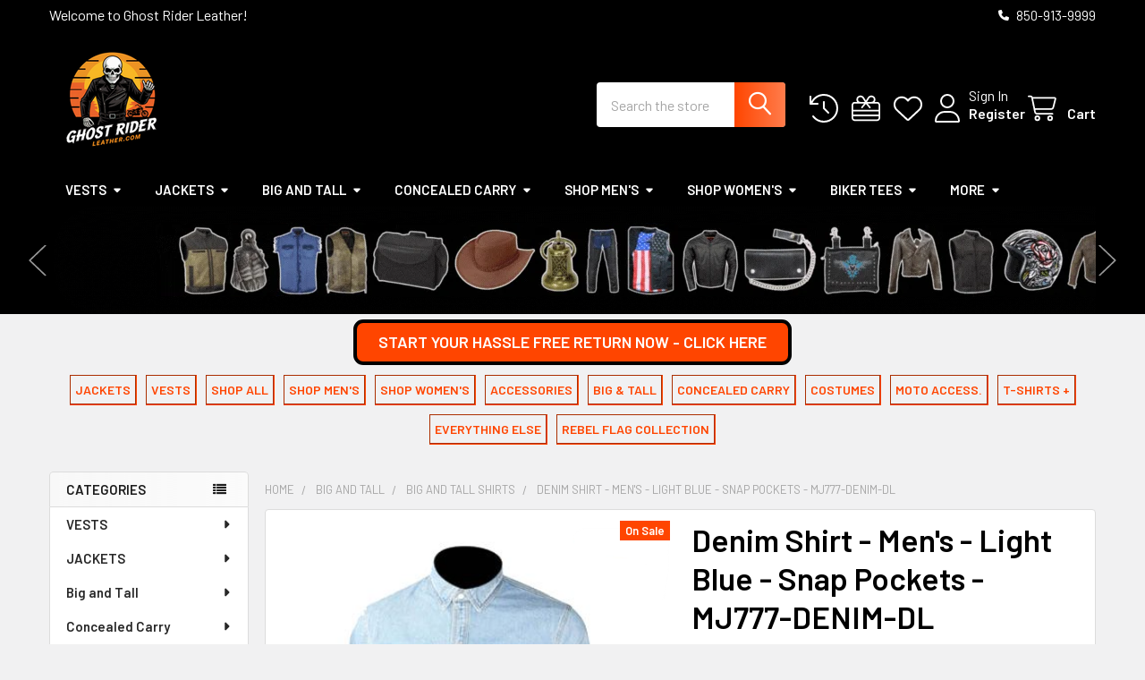

--- FILE ---
content_type: text/html; charset=UTF-8
request_url: https://ghostriderleather.com/mens-blue-denim-shirt-with-snap-pockets
body_size: 44529
content:

        <!DOCTYPE html>
<html class="no-js" lang="en">
        <head>
        <title>Denim Shirt - Men&#x27;s - Light Blue - Snap Pockets - MJ777-DENIM-DL</title>
        <link rel="dns-prefetch preconnect" href="https://cdn11.bigcommerce.com/s-5n2mhmra7q" crossorigin><link rel="dns-prefetch preconnect" href="https://fonts.googleapis.com/" crossorigin><link rel="dns-prefetch preconnect" href="https://fonts.gstatic.com/" crossorigin>
        <meta property="product:price:amount" content="69.99" /><meta property="product:price:currency" content="USD" /><meta property="og:price:standard_amount" content="119" /><meta property="og:url" content="https://ghostriderleather.com/mens-blue-denim-shirt-with-snap-pockets" /><meta property="og:site_name" content="Ghost Rider Leather" /><meta name="keywords" content="best leather motorcycle jackets,biker leather,free shipping,motorcycle helmets,leather jackets,motorcycle jackets,leather vests,leather chaps,vest patches,ride bells,motorcycle accessories"><meta name="description" content="Denim Shirt - Men&#039;s - Light Blue - Snap Pockets - MJ777-DENIM-DL. Mens blue denim shirt with snap pockets. Can be dressed up or down.  FEATURES:  Made of blue denim. Snap front pockets. Snap front closure. Fold down collar. Light to medium blue. Free shipping."><link rel='canonical' href='https://ghostriderleather.com/mens-blue-denim-shirt-with-snap-pockets' /><meta name='platform' content='bigcommerce.stencil' /><meta property="og:type" content="product" />
<meta property="og:title" content="Denim Shirt - Men&#039;s - Light Blue - Snap Pockets - MJ777-DENIM-DL" />
<meta property="og:description" content="Denim Shirt - Men&#039;s - Light Blue - Snap Pockets - MJ777-DENIM-DL. Mens blue denim shirt with snap pockets. Can be dressed up or down.  FEATURES:  Made of blue denim. Snap front pockets. Snap front closure. Fold down collar. Light to medium blue. Free shipping." />
<meta property="og:image" content="https://cdn11.bigcommerce.com/s-5n2mhmra7q/products/913/images/8889/MJ777-DENIM-MENS-SHIRT-5__16600.1652600087.386.513.png?c=1" />
<meta property="fb:admins" content="173047133364631" />
<meta property="og:availability" content="instock" />
<meta property="pinterest:richpins" content="enabled" />
        
         

        <link href="https://cdn11.bigcommerce.com/s-5n2mhmra7q/product_images/1/favicon.ico" rel="shortcut icon">
        <meta name="viewport" content="width=device-width, initial-scale=1">
        
        <!-- Google Tag Manager -->
<script>(function(w,d,s,l,i){w[l]=w[l]||[];w[l].push({'gtm.start':
new Date().getTime(),event:'gtm.js'});var f=d.getElementsByTagName(s)[0],
j=d.createElement(s),dl=l!='dataLayer'?'&l='+l:'';j.async=true;j.src=
'https://www.googletagmanager.com/gtm.js?id='+i+dl;f.parentNode.insertBefore(j,f);
})(window,document,'script','dataLayer','GTM-TWVJ7XB');</script>
<!-- End Google Tag Manager -->

        <script nonce="">
            document.documentElement.className = document.documentElement.className.replace('no-js', 'js');
        </script>

        <script nonce="">
    function browserSupportsAllFeatures() {
        return window.Promise
            && window.fetch
            && window.URL
            && window.URLSearchParams
            && window.WeakMap
            // object-fit support
            && ('objectFit' in document.documentElement.style);
    }

    function loadScript(src) {
        var js = document.createElement('script');
        js.src = src;
        js.nonce = '';
        js.onerror = function () {
            console.error('Failed to load polyfill script ' + src);
        };
        document.head.appendChild(js);
    }

    if (!browserSupportsAllFeatures()) {
        loadScript('https://cdn11.bigcommerce.com/s-5n2mhmra7q/stencil/8b741490-c34f-013d-d331-329ff6bb8670/e/061a6130-cbe0-013d-10d6-4a7f2edf6002/dist/theme-bundle.polyfills.js');
    }
</script>
        <script nonce="">window.consentManagerTranslations = `{"locale":"en","locales":{"consent_manager.data_collection_warning":"en","consent_manager.accept_all_cookies":"en","consent_manager.gdpr_settings":"en","consent_manager.data_collection_preferences":"en","consent_manager.manage_data_collection_preferences":"en","consent_manager.use_data_by_cookies":"en","consent_manager.data_categories_table":"en","consent_manager.allow":"en","consent_manager.accept":"en","consent_manager.deny":"en","consent_manager.dismiss":"en","consent_manager.reject_all":"en","consent_manager.category":"en","consent_manager.purpose":"en","consent_manager.functional_category":"en","consent_manager.functional_purpose":"en","consent_manager.analytics_category":"en","consent_manager.analytics_purpose":"en","consent_manager.targeting_category":"en","consent_manager.advertising_category":"en","consent_manager.advertising_purpose":"en","consent_manager.essential_category":"en","consent_manager.esential_purpose":"en","consent_manager.yes":"en","consent_manager.no":"en","consent_manager.not_available":"en","consent_manager.cancel":"en","consent_manager.save":"en","consent_manager.back_to_preferences":"en","consent_manager.close_without_changes":"en","consent_manager.unsaved_changes":"en","consent_manager.by_using":"en","consent_manager.agree_on_data_collection":"en","consent_manager.change_preferences":"en","consent_manager.cancel_dialog_title":"en","consent_manager.privacy_policy":"en","consent_manager.allow_category_tracking":"en","consent_manager.disallow_category_tracking":"en"},"translations":{"consent_manager.data_collection_warning":"We use cookies (and other similar technologies) to collect data to improve your shopping experience.","consent_manager.accept_all_cookies":"Accept All Cookies","consent_manager.gdpr_settings":"Settings","consent_manager.data_collection_preferences":"Website Data Collection Preferences","consent_manager.manage_data_collection_preferences":"Manage Website Data Collection Preferences","consent_manager.use_data_by_cookies":" uses data collected by cookies and JavaScript libraries to improve your shopping experience.","consent_manager.data_categories_table":"The table below outlines how we use this data by category. To opt out of a category of data collection, select 'No' and save your preferences.","consent_manager.allow":"Allow","consent_manager.accept":"Accept","consent_manager.deny":"Deny","consent_manager.dismiss":"Dismiss","consent_manager.reject_all":"Reject all","consent_manager.category":"Category","consent_manager.purpose":"Purpose","consent_manager.functional_category":"Functional","consent_manager.functional_purpose":"Enables enhanced functionality, such as videos and live chat. If you do not allow these, then some or all of these functions may not work properly.","consent_manager.analytics_category":"Analytics","consent_manager.analytics_purpose":"Provide statistical information on site usage, e.g., web analytics so we can improve this website over time.","consent_manager.targeting_category":"Targeting","consent_manager.advertising_category":"Advertising","consent_manager.advertising_purpose":"Used to create profiles or personalize content to enhance your shopping experience.","consent_manager.essential_category":"Essential","consent_manager.esential_purpose":"Essential for the site and any requested services to work, but do not perform any additional or secondary function.","consent_manager.yes":"Yes","consent_manager.no":"No","consent_manager.not_available":"N/A","consent_manager.cancel":"Cancel","consent_manager.save":"Save","consent_manager.back_to_preferences":"Back to Preferences","consent_manager.close_without_changes":"You have unsaved changes to your data collection preferences. Are you sure you want to close without saving?","consent_manager.unsaved_changes":"You have unsaved changes","consent_manager.by_using":"By using our website, you're agreeing to our","consent_manager.agree_on_data_collection":"By using our website, you're agreeing to the collection of data as described in our ","consent_manager.change_preferences":"You can change your preferences at any time","consent_manager.cancel_dialog_title":"Are you sure you want to cancel?","consent_manager.privacy_policy":"Privacy Policy","consent_manager.allow_category_tracking":"Allow [CATEGORY_NAME] tracking","consent_manager.disallow_category_tracking":"Disallow [CATEGORY_NAME] tracking"}}`;</script>

        <script nonce="">
            window.lazySizesConfig = window.lazySizesConfig || {};
            window.lazySizesConfig.loadMode = 1;
        </script>
        <script async src="https://cdn11.bigcommerce.com/s-5n2mhmra7q/stencil/8b741490-c34f-013d-d331-329ff6bb8670/e/061a6130-cbe0-013d-10d6-4a7f2edf6002/dist/theme-bundle.head_async.js" nonce=""></script>

            <script nonce="">
                (function() {
                    var el = document.createElement('head');
                    el.innerHTML = '<link href="https://fonts.googleapis.com/css?family=Barlow:600,400&display=swap" rel="stylesheet">'.replace('rel="stylesheet"', 'rel="preload" as="style" onload="this.onload=null;this.rel=\'stylesheet\'"');
                    el.children && el.children[0] && document.head.appendChild(el.children[0]);
                })();
            </script>
            <noscript><link href="https://fonts.googleapis.com/css?family=Barlow:600,400&display=swap" rel="stylesheet"></noscript>

            <link data-stencil-stylesheet href="https://cdn11.bigcommerce.com/s-5n2mhmra7q/stencil/8b741490-c34f-013d-d331-329ff6bb8670/e/061a6130-cbe0-013d-10d6-4a7f2edf6002/css/theme-b303cfd0-cf30-013e-c3c5-2258268df3cf.css" rel="stylesheet">

            <script nonce="">
                window.lazySizesConfig.loadHidden = false;
                window.lazySizesConfig.expand = 0;
            </script>
            <script nonce="">!function(n){"use strict";n.loadCSS||(n.loadCSS=function(){});var o=loadCSS.relpreload={};if(o.support=function(){var e;try{e=n.document.createElement("link").relList.supports("preload")}catch(t){e=!1}return function(){return e}}(),o.bindMediaToggle=function(t){var e=t.media||"all";function a(){t.addEventListener?t.removeEventListener("load",a):t.attachEvent&&t.detachEvent("onload",a),t.setAttribute("onload",null),t.media=e}t.addEventListener?t.addEventListener("load",a):t.attachEvent&&t.attachEvent("onload",a),setTimeout(function(){t.rel="stylesheet",t.media="only x"}),setTimeout(a,3e3)},o.poly=function(){if(!o.support())for(var t=n.document.getElementsByTagName("link"),e=0;e<t.length;e++){var a=t[e];"preload"!==a.rel||"style"!==a.getAttribute("as")||a.getAttribute("data-loadcss")||(a.setAttribute("data-loadcss",!0),o.bindMediaToggle(a))}},!o.support()){o.poly();var t=n.setInterval(o.poly,500);n.addEventListener?n.addEventListener("load",function(){o.poly(),n.clearInterval(t)}):n.attachEvent&&n.attachEvent("onload",function(){o.poly(),n.clearInterval(t)})}"undefined"!=typeof exports?exports.loadCSS=loadCSS:n.loadCSS=loadCSS}("undefined"!=typeof global?global:this);</script>                <!-- Start Tracking Code for analytics_facebook -->

<script>
!function(f,b,e,v,n,t,s){if(f.fbq)return;n=f.fbq=function(){n.callMethod?n.callMethod.apply(n,arguments):n.queue.push(arguments)};if(!f._fbq)f._fbq=n;n.push=n;n.loaded=!0;n.version='2.0';n.queue=[];t=b.createElement(e);t.async=!0;t.src=v;s=b.getElementsByTagName(e)[0];s.parentNode.insertBefore(t,s)}(window,document,'script','https://connect.facebook.net/en_US/fbevents.js');

fbq('set', 'autoConfig', 'false', '588154941880344');
fbq('dataProcessingOptions', ['LDU'], 0, 0);
fbq('init', '588154941880344', {"external_id":"fc2e25d7-c3e1-4559-b960-287f5e1c859d"});
fbq('set', 'agent', 'bigcommerce', '588154941880344');

function trackEvents() {
    var pathName = window.location.pathname;

    fbq('track', 'PageView', {}, "");

    // Search events start -- only fire if the shopper lands on the /search.php page
    if (pathName.indexOf('/search.php') === 0 && getUrlParameter('search_query')) {
        fbq('track', 'Search', {
            content_type: 'product_group',
            content_ids: [],
            search_string: getUrlParameter('search_query')
        });
    }
    // Search events end

    // Wishlist events start -- only fire if the shopper attempts to add an item to their wishlist
    if (pathName.indexOf('/wishlist.php') === 0 && getUrlParameter('added_product_id')) {
        fbq('track', 'AddToWishlist', {
            content_type: 'product_group',
            content_ids: []
        });
    }
    // Wishlist events end

    // Lead events start -- only fire if the shopper subscribes to newsletter
    if (pathName.indexOf('/subscribe.php') === 0 && getUrlParameter('result') === 'success') {
        fbq('track', 'Lead', {});
    }
    // Lead events end

    // Registration events start -- only fire if the shopper registers an account
    if (pathName.indexOf('/login.php') === 0 && getUrlParameter('action') === 'account_created') {
        fbq('track', 'CompleteRegistration', {}, "");
    }
    // Registration events end

    

    function getUrlParameter(name) {
        var cleanName = name.replace(/[\[]/, '\[').replace(/[\]]/, '\]');
        var regex = new RegExp('[\?&]' + cleanName + '=([^&#]*)');
        var results = regex.exec(window.location.search);
        return results === null ? '' : decodeURIComponent(results[1].replace(/\+/g, ' '));
    }
}

if (window.addEventListener) {
    window.addEventListener("load", trackEvents, false)
}
</script>
<noscript><img height="1" width="1" style="display:none" alt="null" src="https://www.facebook.com/tr?id=588154941880344&ev=PageView&noscript=1&a=plbigcommerce1.2&eid="/></noscript>

<!-- End Tracking Code for analytics_facebook -->

<!-- Start Tracking Code for analytics_googleanalytics4 -->

<script data-cfasync="false" src="https://cdn11.bigcommerce.com/shared/js/google_analytics4_bodl_subscribers-358423becf5d870b8b603a81de597c10f6bc7699.js" integrity="sha256-gtOfJ3Avc1pEE/hx6SKj/96cca7JvfqllWA9FTQJyfI=" crossorigin="anonymous"></script>
<script data-cfasync="false">
  (function () {
    window.dataLayer = window.dataLayer || [];

    function gtag(){
        dataLayer.push(arguments);
    }

    function initGA4(event) {
         function setupGtag() {
            function configureGtag() {
                gtag('js', new Date());
                gtag('set', 'developer_id.dMjk3Nj', true);
                gtag('config', 'G-4096RB5WHS');
            }

            var script = document.createElement('script');

            script.src = 'https://www.googletagmanager.com/gtag/js?id=G-4096RB5WHS';
            script.async = true;
            script.onload = configureGtag;

            document.head.appendChild(script);
        }

        setupGtag();

        if (typeof subscribeOnBodlEvents === 'function') {
            subscribeOnBodlEvents('G-4096RB5WHS', false);
        }

        window.removeEventListener(event.type, initGA4);
    }

    

    var eventName = document.readyState === 'complete' ? 'consentScriptsLoaded' : 'DOMContentLoaded';
    window.addEventListener(eventName, initGA4, false);
  })()
</script>

<!-- End Tracking Code for analytics_googleanalytics4 -->

<!-- Start Tracking Code for analytics_siteverification -->

<meta name="google-site-verification" content="WVMJEezyTYqVyBr963zFLnKNRrJbTUXqDoZayADlnes" />



<!-- End Tracking Code for analytics_siteverification -->


<script type="text/javascript" src="https://checkout-sdk.bigcommerce.com/v1/loader.js" defer ></script>
<script src="https://www.google.com/recaptcha/api.js" async defer></script>
<script type="text/javascript">
var BCData = {"product_attributes":{"sku":"MJ777-DENIM-DL","upc":null,"mpn":null,"gtin":null,"weight":null,"base":false,"image":null,"price":{"without_tax":{"formatted":"$69.99","value":69.99,"currency":"USD"},"tax_label":"Tax","sale_price_without_tax":{"formatted":"$69.99","value":69.99,"currency":"USD"},"non_sale_price_without_tax":{"formatted":"$119.00","value":119,"currency":"USD"},"price_range":{"min":{"without_tax":{"formatted":"$69.99","value":69.99,"currency":"USD"},"tax_label":"Tax"},"max":{"without_tax":{"formatted":"$75.99","value":75.99,"currency":"USD"},"tax_label":"Tax"}}},"out_of_stock_behavior":"hide_option","out_of_stock_message":"Sold Out!","available_modifier_values":[],"available_variant_values":[22605,22606,22607,22608,22609],"in_stock_attributes":[22605,22606,22607,22608,22609],"selected_attributes":[],"stock":null,"instock":true,"stock_message":null,"purchasable":true,"purchasing_message":null,"call_for_price_message":null}};
</script>
<script src='https://cdn.judge.me/widget_preloader.js' defer ></script><script src='https://cdnjs.cloudflare.com/ajax/libs/jquery/3.6.0/jquery.min.js'  ></script><script>jdgm = window.jdgm || {};jdgm.SHOP_DOMAIN = 'store-5n2mhmra7q.mybigcommerce.com'; jdgm.PLATFORM = 'bigcommerce'; jdgm.PUBLIC_TOKEN = 'ySjEs-sP_ySXpNHMFMbTOItHvfU';</script><script type="text/javascript">

!function(e){if(!window.pintrk){window.pintrk=function()

{window.pintrk.queue.push(Array.prototype.slice.call(arguments))};var

n=window.pintrk;n.queue=[],n.version="3.0";var

t=document.createElement("script");t.async=!0,t.src=e;var

r=document.getElementsByTagName("script")[0];r.parentNode.insertBefore(t,r)}}

("https://s.pinimg.com/ct/core.js");



pintrk('load','2612420950415', { em: '%%GLOBAL_BillingEmail%%', });

pintrk('page');

</script><script>
    (function() {
        var css = document.createElement('style');
        css.innerHTML = '.emthemesModez-categoryPage-mainImage { display: none !important }';
        document.head.appendChild(css);
    })();
</script>
 <script data-cfasync="false" src="https://microapps.bigcommerce.com/bodl-events/1.9.4/index.js" integrity="sha256-Y0tDj1qsyiKBRibKllwV0ZJ1aFlGYaHHGl/oUFoXJ7Y=" nonce="" crossorigin="anonymous"></script>
 <script data-cfasync="false" nonce="">

 (function() {
    function decodeBase64(base64) {
       const text = atob(base64);
       const length = text.length;
       const bytes = new Uint8Array(length);
       for (let i = 0; i < length; i++) {
          bytes[i] = text.charCodeAt(i);
       }
       const decoder = new TextDecoder();
       return decoder.decode(bytes);
    }
    window.bodl = JSON.parse(decodeBase64("[base64]"));
 })()

 </script>

<script nonce="">
(function () {
    var xmlHttp = new XMLHttpRequest();

    xmlHttp.open('POST', 'https://bes.gcp.data.bigcommerce.com/nobot');
    xmlHttp.setRequestHeader('Content-Type', 'application/json');
    xmlHttp.send('{"store_id":"1001351295","timezone_offset":"-5.0","timestamp":"2026-01-17T03:20:49.31329900Z","visit_id":"5c4d49bb-6a48-4ee6-925c-7f2a554cd16e","channel_id":1}');
})();
</script>




        <!-- snippet location htmlhead -->

                    <link href="https://cdn11.bigcommerce.com/s-5n2mhmra7q/images/stencil/608x608/products/913/8889/MJ777-DENIM-MENS-SHIRT-5__16600.1652600087.png?c=1" rel="preload" as="image">

    </head>
    <body class="csscolumns papaSupermarket-layout--left-sidebar
        papaSupermarket-style--modern
        papaSupermarket-pageType--product
        papaSupermarket-page--pages-product
        emthemesModez-productUniform
        papaSupermarket--hideContentNav
        papaSupermarket--showAllCategoriesMenu
        
        
        
        
        
        
        " id="topOfPage">
        
        <!-- Google Tag Manager (noscript) -->
<noscript><iframe src="https://www.googletagmanager.com/ns.html?id=GTM-TWVJ7XB"
height="0" width="0" style="display:none;visibility:hidden"></iframe></noscript>
<!-- End Google Tag Manager (noscript) -->

        <!-- Facebook SDK -->
        <div id="fb-root"></div>
        <script async defer crossorigin="anonymous" src="https://connect.facebook.net/en_US/sdk.js#xfbml=1&version=v7.0&appId=378187145615477&autoLogAppEvents=1" nonce=""></script>

        <!-- snippet location header -->
        <svg data-src="https://cdn11.bigcommerce.com/s-5n2mhmra7q/stencil/8b741490-c34f-013d-d331-329ff6bb8670/e/061a6130-cbe0-013d-10d6-4a7f2edf6002/img/icon-sprite.svg" class="icons-svg-sprite"></svg>

        <div class="banners" data-banner-location="top">
</div>
<header class="header" role="banner" >
    <a href="#" class="mobileMenu-toggle" data-mobile-menu-toggle="menu">
        <span class="mobileMenu-toggleIcon">Toggle menu</span>
    </a>

        <div class="emthemesModez-header-topSection">
            <div class="container">
                <nav class="navUser navUser--storeInfo">
    <ul class="navUser-section">
        <li class="navUser-item">
            <span class="navUser-welcome">Welcome to Ghost Rider Leather!</span>
        </li>
        <li class="navUser-item">
            <div data-emthemesmodez-remote-banner="emthemesModezBannersBlockTopHeaderBanner01"></div>
        </li>
    </ul>
</nav>

<nav class="navUser">


        
    <ul class="navUser-section">
        

        <li class="navUser-item">
            <a class="navUser-action" href="tel:850-913-9999">
                <i class="icon"><svg><use href="#icon-phone-solid" /></svg></i>
                <span>850-913-9999</span>
            </a>
        </li>

    </ul>
</nav>            </div>
        </div>

    <div class="emthemesModez-header-userSection emthemesModez-header-userSection--logo-left" data-stickymenu>
        <div class="container">
                <div class="header-logo header-logo--left">
                    <a href="https://ghostriderleather.com/" data-instantload='{"page":"home"}'>
            <div class="header-logo-image-container">
                <img class="header-logo-image" src="https://cdn11.bigcommerce.com/s-5n2mhmra7q/images/stencil/200x140/grl-logo-200-22_1743236819__35343.original.png" srcset="https://cdn11.bigcommerce.com/s-5n2mhmra7q/images/stencil/700x140/grl-logo-200-22_1743236819__35343.original.png 1x, https://cdn11.bigcommerce.com/s-5n2mhmra7q/images/stencil/1400w/grl-logo-200-22_1743236819__35343.original.png 2x" alt="Ghost Rider Leather" title="Ghost Rider Leather">
            </div>
</a>
                </div>

            <nav class="navUser">
    
    <ul class="navUser-section navUser-section--alt">
        <li class="navUser-item navUser-item--recentlyViewed">
            <a class="navUser-action navUser-action--recentlyViewed" href="#recently-viewed" data-dropdown="recently-viewed-dropdown" data-options="align:right" title="Recently Viewed" style="display:none">
                <i class="icon"><svg><use href="#icon-recent-list" /></svg></i>
                <span class="navUser-item-recentlyViewedLabel"><span class='firstword'>Recently </span>Viewed</span>
            </a>
            <div class="dropdown-menu" id="recently-viewed-dropdown" data-dropdown-content aria-hidden="true"></div>
        </li>

            <li class="navUser-item">
                <a class="navUser-action navUser-action--giftCert" href="/giftcertificates.php" title="Gift Certificates">
                    <i class="icon"><svg><use href="#icon-gift" /></svg></i>
                    <span class="navUser-item-giftCertLabel"><span class='firstword'>Gift </span>Certificates</span>
                </a>
            </li>

            <li class="navUser-item">
                <a class="navUser-action navUser-action--wishlist" href="/wishlist.php" title="Wish Lists">
                    <i class="icon"><svg><use href="#icon-heart" /></svg></i>
                    <span class="navUser-item-wishlistLabel"><span class='firstword'>Wish </span>Lists</span>
                </a>
            </li>
        

            <li class="navUser-item navUser-item--account">
                <i class="icon"><svg><use href="#icon-user" /></svg></i>
                <span class="navUser-actions">
                        <span class="navUser-subtitle">
                            <a class="navUser-action" href="/login.php">
                                <span class="navUser-item-loginLabel">Sign In</span>
                            </a>
                        </span>
                            <a class="navUser-action" href="/login.php?action=create_account">Register</a>
                </span>
            </li>

        <li class="navUser-item navUser-item--cart">
            <a
                class="navUser-action navUser-action--cart"
                data-cart-preview
                data-dropdown="cart-preview-dropdown"
                data-options="align:right"
                href="/cart.php"
                title="Cart">
                <i class="icon"><svg><use href="#icon-cart" /></svg></i>
                <span class="_rows">
                    <span class="countPill cart-quantity"></span>
                    <span class="navUser-item-cartLabel">Cart</span>
                </span>
            </a>

            <div class="dropdown-menu" id="cart-preview-dropdown" data-dropdown-content aria-hidden="true"></div>
        </li>
    </ul>
</nav>

            <div class="emthemesModez-quickSearch" data-prevent-quick-search-close>
    <!-- snippet location forms_search -->
    <form class="form" action="/search.php">
        <fieldset class="form-fieldset">
            <div class="form-field">
                <label class="is-srOnly" for="search_query">Search</label>
                <div class="form-prefixPostfix wrap">
                    <input class="form-input" data-search-quick name="search_query" id="search_query" data-error-message="Search field cannot be empty." placeholder="Search the store" autocomplete="off">
                    <input type="submit" class="button button--primary form-prefixPostfix-button--postfix" value="Search" />
                </div>
            </div>
        </fieldset>
    </form>
</div>        </div>
    </div>

    <div class="navPages-container navPages-container--bg" id="menu" data-menu>
        <div class="container">
            <nav class="navPages">

        <ul class="navPages-list navPages-list--categories">
                    <li class="navPages-item">
                        <a class="navPages-action has-subMenu " href="https://ghostriderleather.com/vests/"
    data-instantload
    
    data-collapsible="navPages-499"
    data-collapsible-disabled-breakpoint="medium"
    data-collapsible-disabled-state="open"
    data-collapsible-enabled-state="closed">
    VESTS <i class="icon navPages-action-moreIcon" aria-hidden="true"><svg><use href="#icon-caret-down" /></svg></i>
</a>
<div class="navPage-subMenu
    " id="navPages-499" aria-hidden="true" tabindex="-1">
    <ul class="navPage-subMenu-list">
        <li class="navPage-subMenu-item">
            <a class="navPage-subMenu-action navPages-action" href="https://ghostriderleather.com/vests/" data-instantload>All VESTS</a>
        </li>
            <li class="navPage-subMenu-item">
                    <a class="navPage-subMenu-action navPages-action" href="https://ghostriderleather.com/womens-leather-vests" data-instantload >Women&#x27;s Leather Vests</a>
            </li>
            <li class="navPage-subMenu-item">
                    <a
                        class="navPage-subMenu-action navPages-action has-subMenu"
                        href="https://ghostriderleather.com/mens-leather-vests"
                        data-instantload
                        
                        data-collapsible="navPages-166"
                        data-collapsible-disabled-breakpoint="medium"
                        data-collapsible-disabled-state="open"
                        data-collapsible-enabled-state="closed">
                        Men&#x27;s Leather Vests <i class="icon navPages-action-moreIcon" aria-hidden="true"><svg><use href="#icon-caret-down" /></svg></i>
                    </a>
                    <ul class="navPage-childList" id="navPages-166">
                        <li class="navPage-childList-item">
                            <a class="navPage-childList-action navPages-action" href="https://ghostriderleather.com/mens-leather-vests" data-instantload>All Men&#x27;s Leather Vests</a>
                        </li>
                        <li class="navPage-childList-item">
                                <a class="navPage-childList-action navPages-action" data-instantload href="https://ghostriderleather.com/side-lace-charms/" >Side Lace Charms</a>
                        </li>
                    </ul>
            </li>
    </ul>
</div>
                    </li>
                    <li class="navPages-item">
                        <a class="navPages-action has-subMenu " href="https://ghostriderleather.com/jackets/"
    data-instantload
    
    data-collapsible="navPages-500"
    data-collapsible-disabled-breakpoint="medium"
    data-collapsible-disabled-state="open"
    data-collapsible-enabled-state="closed">
    JACKETS <i class="icon navPages-action-moreIcon" aria-hidden="true"><svg><use href="#icon-caret-down" /></svg></i>
</a>
<div class="navPage-subMenu
    " id="navPages-500" aria-hidden="true" tabindex="-1">
    <ul class="navPage-subMenu-list">
        <li class="navPage-subMenu-item">
            <a class="navPage-subMenu-action navPages-action" href="https://ghostriderleather.com/jackets/" data-instantload>All JACKETS</a>
        </li>
            <li class="navPage-subMenu-item">
                    <a class="navPage-subMenu-action navPages-action" href="https://ghostriderleather.com/best-womens-ladies-leather-jackets" data-instantload >Women&#x27;s Leather Jackets</a>
            </li>
            <li class="navPage-subMenu-item">
                    <a class="navPage-subMenu-action navPages-action" href="https://ghostriderleather.com/mens-leather-jackets" data-instantload >Men&#x27;s Leather Jackets</a>
            </li>
    </ul>
</div>
                    </li>
                    <li class="navPages-item">
                        <a class="navPages-action has-subMenu " href="https://ghostriderleather.com/big-and-tall"
    data-instantload
    
    data-collapsible="navPages-82"
    data-collapsible-disabled-breakpoint="medium"
    data-collapsible-disabled-state="open"
    data-collapsible-enabled-state="closed">
    Big and Tall <i class="icon navPages-action-moreIcon" aria-hidden="true"><svg><use href="#icon-caret-down" /></svg></i>
</a>
<div class="navPage-subMenu
    " id="navPages-82" aria-hidden="true" tabindex="-1">
    <ul class="navPage-subMenu-list">
        <li class="navPage-subMenu-item">
            <a class="navPage-subMenu-action navPages-action" href="https://ghostriderleather.com/big-and-tall" data-instantload>All Big and Tall</a>
        </li>
            <li class="navPage-subMenu-item">
                    <a class="navPage-subMenu-action navPages-action" href="https://ghostriderleather.com/big-and-tall-leather-motorcycle-jackets/" data-instantload >Big and Tall Leather Motorcycle Jackets</a>
            </li>
            <li class="navPage-subMenu-item">
                    <a class="navPage-subMenu-action navPages-action" href="https://ghostriderleather.com/big-and-tall-leather-vests/" data-instantload >Big and Tall Leather Vests</a>
            </li>
            <li class="navPage-subMenu-item">
                    <a class="navPage-subMenu-action navPages-action" href="https://ghostriderleather.com/big-and-tall-mens-leather-chaps/" data-instantload >Big and Tall Men&#x27;s Leather Chaps</a>
            </li>
            <li class="navPage-subMenu-item">
                    <a class="navPage-subMenu-action navPages-action" href="https://ghostriderleather.com/big-and-tall/big-and-tall-shirts/" data-instantload >Big and Tall Shirts</a>
            </li>
            <li class="navPage-subMenu-item">
                    <a class="navPage-subMenu-action navPages-action" href="https://ghostriderleather.com/big-and-tall/big-and-tall-textile-motorcycle-jackets/" data-instantload >Big and Tall Textile Motorcycle Jackets</a>
            </li>
            <li class="navPage-subMenu-item">
                    <a class="navPage-subMenu-action navPages-action" href="https://ghostriderleather.com/big-and-tall-textile-vests/" data-instantload >Big and Tall Textile Vests</a>
            </li>
    </ul>
</div>
                    </li>
                    <li class="navPages-item">
                        <a class="navPages-action has-subMenu " href="https://ghostriderleather.com/concealed-carry/"
    data-instantload
    
    data-collapsible="navPages-186"
    data-collapsible-disabled-breakpoint="medium"
    data-collapsible-disabled-state="open"
    data-collapsible-enabled-state="closed">
    Concealed Carry <i class="icon navPages-action-moreIcon" aria-hidden="true"><svg><use href="#icon-caret-down" /></svg></i>
</a>
<div class="navPage-subMenu
    " id="navPages-186" aria-hidden="true" tabindex="-1">
    <ul class="navPage-subMenu-list">
        <li class="navPage-subMenu-item">
            <a class="navPage-subMenu-action navPages-action" href="https://ghostriderleather.com/concealed-carry/" data-instantload>All Concealed Carry</a>
        </li>
            <li class="navPage-subMenu-item">
                    <a class="navPage-subMenu-action navPages-action" href="https://ghostriderleather.com/holsters/" data-instantload >Holsters - Gun Holsters - Concealed Carry</a>
            </li>
    </ul>
</div>
                    </li>
                    <li class="navPages-item">
                        <a class="navPages-action has-subMenu " href="https://ghostriderleather.com/shop-mens/"
    data-instantload
    
    data-collapsible="navPages-200"
    data-collapsible-disabled-breakpoint="medium"
    data-collapsible-disabled-state="open"
    data-collapsible-enabled-state="closed">
    Shop Men&#x27;s <i class="icon navPages-action-moreIcon" aria-hidden="true"><svg><use href="#icon-caret-down" /></svg></i>
</a>
<div class="navPage-subMenu
    " id="navPages-200" aria-hidden="true" tabindex="-1">
    <ul class="navPage-subMenu-list">
        <li class="navPage-subMenu-item">
            <a class="navPage-subMenu-action navPages-action" href="https://ghostriderleather.com/shop-mens/" data-instantload>All Shop Men&#x27;s</a>
        </li>
            <li class="navPage-subMenu-item">
                    <a class="navPage-subMenu-action navPages-action" href="https://ghostriderleather.com/shop-mens/leather-jackets-men/" data-instantload >Leather Jackets - Men</a>
            </li>
            <li class="navPage-subMenu-item">
                    <a class="navPage-subMenu-action navPages-action" href="https://ghostriderleather.com/shop-mens/leather-vests-men/" data-instantload >Leather Vests - Men</a>
            </li>
            <li class="navPage-subMenu-item">
                    <a class="navPage-subMenu-action navPages-action" href="https://ghostriderleather.com/shop-mens/bags/" data-instantload >Bags</a>
            </li>
            <li class="navPage-subMenu-item">
                    <a class="navPage-subMenu-action navPages-action" href="https://ghostriderleather.com/chains-and-wallets" data-instantload >Chains and Wallets</a>
            </li>
            <li class="navPage-subMenu-item">
                    <a class="navPage-subMenu-action navPages-action" href="https://ghostriderleather.com/mens-denim-canvas-jackets-vests" data-instantload >Men&#x27;s Denim and Canvas</a>
            </li>
            <li class="navPage-subMenu-item">
                    <a class="navPage-subMenu-action navPages-action" href="https://ghostriderleather.com/flannel-shirts" data-instantload >Flannel Shirts</a>
            </li>
            <li class="navPage-subMenu-item">
                    <a class="navPage-subMenu-action navPages-action" href="https://ghostriderleather.com/hats-and-caps" data-instantload >Hats and Caps</a>
            </li>
            <li class="navPage-subMenu-item">
                    <a class="navPage-subMenu-action navPages-action" href="https://ghostriderleather.com/leather-belts" data-instantload >Leather Belts</a>
            </li>
            <li class="navPage-subMenu-item">
                    <a class="navPage-subMenu-action navPages-action" href="https://ghostriderleather.com/leather-pants" data-instantload >Leather Pants</a>
            </li>
            <li class="navPage-subMenu-item">
                    <a class="navPage-subMenu-action navPages-action" href="https://ghostriderleather.com/leather-dusters" data-instantload >Leather Dusters</a>
            </li>
            <li class="navPage-subMenu-item">
                    <a class="navPage-subMenu-action navPages-action" href="https://ghostriderleather.com/shop-mens/mechanic-shirts/" data-instantload >Mechanic Shirts</a>
            </li>
            <li class="navPage-subMenu-item">
                    <a class="navPage-subMenu-action navPages-action" href="https://ghostriderleather.com/mens-denim-and-canvas" data-instantload >Mens Denim and Canvas</a>
            </li>
            <li class="navPage-subMenu-item">
                    <a class="navPage-subMenu-action navPages-action" href="https://ghostriderleather.com/mens-leather-chaps" data-instantload >Men&#x27;s Leather Chaps</a>
            </li>
            <li class="navPage-subMenu-item">
                    <a class="navPage-subMenu-action navPages-action" href="https://ghostriderleather.com/mens-leather-shirts" data-instantload >Men&#x27;s Leather Shirts</a>
            </li>
            <li class="navPage-subMenu-item">
                    <a class="navPage-subMenu-action navPages-action" href="https://ghostriderleather.com/patchwork-leather" data-instantload >Men&#x27;s Patchwork Leather</a>
            </li>
            <li class="navPage-subMenu-item">
                    <a class="navPage-subMenu-action navPages-action" href="https://ghostriderleather.com/textile-jackets-mens-and-ladies" data-instantload >Textile Jackets - Mens and Ladies</a>
            </li>
            <li class="navPage-subMenu-item">
                    <a class="navPage-subMenu-action navPages-action" href="https://ghostriderleather.com/shop-mens/hawaiian-biker-shirts/" data-instantload >Hawaiian Biker Shirts</a>
            </li>
    </ul>
</div>
                    </li>
                    <li class="navPages-item">
                        <a class="navPages-action has-subMenu " href="https://ghostriderleather.com/shop-womens/"
    data-instantload
    
    data-collapsible="navPages-201"
    data-collapsible-disabled-breakpoint="medium"
    data-collapsible-disabled-state="open"
    data-collapsible-enabled-state="closed">
    Shop Women&#x27;s <i class="icon navPages-action-moreIcon" aria-hidden="true"><svg><use href="#icon-caret-down" /></svg></i>
</a>
<div class="navPage-subMenu
    " id="navPages-201" aria-hidden="true" tabindex="-1">
    <ul class="navPage-subMenu-list">
        <li class="navPage-subMenu-item">
            <a class="navPage-subMenu-action navPages-action" href="https://ghostriderleather.com/shop-womens/" data-instantload>All Shop Women&#x27;s</a>
        </li>
            <li class="navPage-subMenu-item">
                    <a class="navPage-subMenu-action navPages-action" href="https://ghostriderleather.com/50-shades-of-black" data-instantload >50 Shades of Black</a>
            </li>
            <li class="navPage-subMenu-item">
                    <a class="navPage-subMenu-action navPages-action" href="https://ghostriderleather.com/shop-womens/leather-jackets-women/" data-instantload >Leather Jackets - Women</a>
            </li>
            <li class="navPage-subMenu-item">
                    <a class="navPage-subMenu-action navPages-action" href="https://ghostriderleather.com/shop-womens/leather-vests-women/" data-instantload >Leather Vests - Women</a>
            </li>
            <li class="navPage-subMenu-item">
                    <a class="navPage-subMenu-action navPages-action" href="https://ghostriderleather.com/flannel-shirts-women/" data-instantload >Women&#x27;s Flannel Shirts</a>
            </li>
            <li class="navPage-subMenu-item">
                    <a class="navPage-subMenu-action navPages-action" href="https://ghostriderleather.com/belt-bags" data-instantload >Belt Bags</a>
            </li>
            <li class="navPage-subMenu-item">
                    <a class="navPage-subMenu-action navPages-action" href="https://ghostriderleather.com/corsets-etc" data-instantload >Corsets ETC</a>
            </li>
            <li class="navPage-subMenu-item">
                    <a class="navPage-subMenu-action navPages-action" href="https://ghostriderleather.com/handbags-and-ladies-wallets" data-instantload >Handbags and Women&#x27;s Wallets</a>
            </li>
            <li class="navPage-subMenu-item">
                    <a class="navPage-subMenu-action navPages-action" href="https://ghostriderleather.com/leather-skirts-dresses-shorts" data-instantload >Leather Skirts - Dresses -Shorts</a>
            </li>
            <li class="navPage-subMenu-item">
                    <a class="navPage-subMenu-action navPages-action" href="https://ghostriderleather.com/womens-denim" data-instantload >Women&#x27;s Denim and Canvas</a>
            </li>
            <li class="navPage-subMenu-item">
                    <a class="navPage-subMenu-action navPages-action" href="https://ghostriderleather.com/ladies-leather-chaps" data-instantload >Women&#x27;s Leather Chaps</a>
            </li>
            <li class="navPage-subMenu-item">
                    <a class="navPage-subMenu-action navPages-action" href="https://ghostriderleather.com/womens-leather-pants/" data-instantload >Women&#x27;s Leather Pants</a>
            </li>
            <li class="navPage-subMenu-item">
                    <a class="navPage-subMenu-action navPages-action" href="https://ghostriderleather.com/womens-leather-shirts/" data-instantload >Women&#x27;s Leather Shirts</a>
            </li>
            <li class="navPage-subMenu-item">
                    <a class="navPage-subMenu-action navPages-action" href="https://ghostriderleather.com/womens-patchwork-leather/" data-instantload >Women&#x27;s Patchwork Leather</a>
            </li>
            <li class="navPage-subMenu-item">
                    <a class="navPage-subMenu-action navPages-action" href="https://ghostriderleather.com/womens-shirts/" data-instantload >Women&#x27;s Shirts</a>
            </li>
    </ul>
</div>
                    </li>
                    <li class="navPages-item">
                        <a class="navPages-action has-subMenu " href="https://ghostriderleather.com/biker-tees/"
    data-instantload
    
    data-collapsible="navPages-508"
    data-collapsible-disabled-breakpoint="medium"
    data-collapsible-disabled-state="open"
    data-collapsible-enabled-state="closed">
    Biker Tees <i class="icon navPages-action-moreIcon" aria-hidden="true"><svg><use href="#icon-caret-down" /></svg></i>
</a>
<div class="navPage-subMenu
    " id="navPages-508" aria-hidden="true" tabindex="-1">
    <ul class="navPage-subMenu-list">
        <li class="navPage-subMenu-item">
            <a class="navPage-subMenu-action navPages-action" href="https://ghostriderleather.com/biker-tees/" data-instantload>All Biker Tees</a>
        </li>
            <li class="navPage-subMenu-item">
                    <a class="navPage-subMenu-action navPages-action" href="https://ghostriderleather.com/biker-tees/womens-fashion-tees/" data-instantload >Women&#x27;s Fashion Tees</a>
            </li>
    </ul>
</div>
                    </li>
                    <li class="navPages-item">
                        <a class="navPages-action has-subMenu " href="https://ghostriderleather.com/print-on-demand-custom"
    data-instantload
    
    data-collapsible="navPages-452"
    data-collapsible-disabled-breakpoint="medium"
    data-collapsible-disabled-state="open"
    data-collapsible-enabled-state="closed">
    Print on Demand Custom <i class="icon navPages-action-moreIcon" aria-hidden="true"><svg><use href="#icon-caret-down" /></svg></i>
</a>
<div class="navPage-subMenu
    " id="navPages-452" aria-hidden="true" tabindex="-1">
    <ul class="navPage-subMenu-list">
        <li class="navPage-subMenu-item">
            <a class="navPage-subMenu-action navPages-action" href="https://ghostriderleather.com/print-on-demand-custom" data-instantload>All Print on Demand Custom</a>
        </li>
            <li class="navPage-subMenu-item">
                    <a class="navPage-subMenu-action navPages-action" href="https://ghostriderleather.com/print-on-demand-custom/auto-accessories/" data-instantload >Auto Accessories</a>
            </li>
            <li class="navPage-subMenu-item">
                    <a class="navPage-subMenu-action navPages-action" href="https://ghostriderleather.com/print-on-demand-custom/bags-and-totes/" data-instantload >Bags and Totes</a>
            </li>
            <li class="navPage-subMenu-item">
                    <a class="navPage-subMenu-action navPages-action" href="https://ghostriderleather.com/print-on-demand-custom/drinkware/" data-instantload >Drinkware</a>
            </li>
            <li class="navPage-subMenu-item">
                    <a class="navPage-subMenu-action navPages-action" href="https://ghostriderleather.com/print-on-demand-custom/hawaiian-shirts/" data-instantload >Hawaiian Shirts</a>
            </li>
            <li class="navPage-subMenu-item">
                    <a class="navPage-subMenu-action navPages-action" href="https://ghostriderleather.com/print-on-demand-custom/head-gear/" data-instantload >Head Gear</a>
            </li>
            <li class="navPage-subMenu-item">
                    <a class="navPage-subMenu-action navPages-action" href="https://ghostriderleather.com/print-on-demand-custom/home-and-living/" data-instantload >Home and Living</a>
            </li>
            <li class="navPage-subMenu-item">
                    <a class="navPage-subMenu-action navPages-action" href="https://ghostriderleather.com/print-on-demand-custom/kids-stuff/" data-instantload >Kid&#x27;s Stuff</a>
            </li>
            <li class="navPage-subMenu-item">
                    <a class="navPage-subMenu-action navPages-action" href="https://ghostriderleather.com/print-on-demand-custom/mens-hoodies-and-sweatshirts/" data-instantload >Men&#x27;s Hoodies and Sweatshirts</a>
            </li>
            <li class="navPage-subMenu-item">
                    <a class="navPage-subMenu-action navPages-action" href="https://ghostriderleather.com/print-on-demand-custom/mens-pants/" data-instantload >Men&#x27;s Pants</a>
            </li>
            <li class="navPage-subMenu-item">
                    <a class="navPage-subMenu-action navPages-action" href="https://ghostriderleather.com/print-on-demand-custom/mens-socks-and-shoes/" data-instantload >Men&#x27;s Socks and Shoes</a>
            </li>
            <li class="navPage-subMenu-item">
                    <a class="navPage-subMenu-action navPages-action" href="https://ghostriderleather.com/print-on-demand-custom/mens-t-shirts/" data-instantload >Men&#x27;s T-Shirts</a>
            </li>
            <li class="navPage-subMenu-item">
                    <a class="navPage-subMenu-action navPages-action" href="https://ghostriderleather.com/print-on-demand-custom/mens-undies/" data-instantload >Men&#x27;s Undies</a>
            </li>
            <li class="navPage-subMenu-item">
                    <a class="navPage-subMenu-action navPages-action" href="https://ghostriderleather.com/print-on-demand-custom/office-merch/" data-instantload >Office Merch</a>
            </li>
            <li class="navPage-subMenu-item">
                    <a class="navPage-subMenu-action navPages-action" href="https://ghostriderleather.com/print-on-demand-custom/other-products/" data-instantload >Other Products</a>
            </li>
            <li class="navPage-subMenu-item">
                    <a class="navPage-subMenu-action navPages-action" href="https://ghostriderleather.com/print-on-demand-custom/personalized-gifts/" data-instantload >Personalized Gifts</a>
            </li>
            <li class="navPage-subMenu-item">
                    <a class="navPage-subMenu-action navPages-action" href="https://ghostriderleather.com/print-on-demand-custom/phone-cases/" data-instantload >Phone Cases</a>
            </li>
            <li class="navPage-subMenu-item">
                    <a class="navPage-subMenu-action navPages-action" href="https://ghostriderleather.com/print-on-demand-custom/wall-art/" data-instantload >Wall Art</a>
            </li>
            <li class="navPage-subMenu-item">
                    <a class="navPage-subMenu-action navPages-action" href="https://ghostriderleather.com/print-on-demand-custom/womens-hoodies-and-sweatshirts/" data-instantload >Women&#x27;s Hoodies and Sweatshirts</a>
            </li>
            <li class="navPage-subMenu-item">
                    <a class="navPage-subMenu-action navPages-action" href="https://ghostriderleather.com/print-on-demand-custom/womens-leggings-pants/" data-instantload >Women&#x27;s Leggings Pants</a>
            </li>
            <li class="navPage-subMenu-item">
                    <a class="navPage-subMenu-action navPages-action" href="https://ghostriderleather.com/print-on-demand-custom/womens-lingerie-and-undies/" data-instantload >Women&#x27;s Lingerie and Undies</a>
            </li>
            <li class="navPage-subMenu-item">
                    <a class="navPage-subMenu-action navPages-action" href="https://ghostriderleather.com/print-on-demand-custom/womens-pajamas/" data-instantload >Women&#x27;s Pajamas</a>
            </li>
            <li class="navPage-subMenu-item">
                    <a class="navPage-subMenu-action navPages-action" href="https://ghostriderleather.com/print-on-demand-custom/womens-pants/" data-instantload >Women&#x27;s Pants</a>
            </li>
            <li class="navPage-subMenu-item">
                    <a class="navPage-subMenu-action navPages-action" href="https://ghostriderleather.com/print-on-demand-custom/womens-skirts-and-dresses/" data-instantload >Women&#x27;s Skirts and Dresses</a>
            </li>
            <li class="navPage-subMenu-item">
                    <a class="navPage-subMenu-action navPages-action" href="https://ghostriderleather.com/print-on-demand-custom/womens-socks-and-shoes/" data-instantload >Women&#x27;s Socks and Shoes</a>
            </li>
            <li class="navPage-subMenu-item">
                    <a class="navPage-subMenu-action navPages-action" href="https://ghostriderleather.com/print-on-demand-custom/womens-t-shirts/" data-instantload >Women&#x27;s T-Shirts</a>
            </li>
            <li class="navPage-subMenu-item">
                    <a class="navPage-subMenu-action navPages-action" href="https://ghostriderleather.com/custom-personalization-motorcycles/" data-instantload >Custom Personals</a>
            </li>
    </ul>
</div>
                    </li>
                    <li class="navPages-item">
                        <a class="navPages-action has-subMenu " href="https://ghostriderleather.com/accessories/"
    data-instantload
    
    data-collapsible="navPages-203"
    data-collapsible-disabled-breakpoint="medium"
    data-collapsible-disabled-state="open"
    data-collapsible-enabled-state="closed">
    Accessories <i class="icon navPages-action-moreIcon" aria-hidden="true"><svg><use href="#icon-caret-down" /></svg></i>
</a>
<div class="navPage-subMenu
    " id="navPages-203" aria-hidden="true" tabindex="-1">
    <ul class="navPage-subMenu-list">
        <li class="navPage-subMenu-item">
            <a class="navPage-subMenu-action navPages-action" href="https://ghostriderleather.com/accessories/" data-instantload>All Accessories</a>
        </li>
            <li class="navPage-subMenu-item">
                    <a class="navPage-subMenu-action navPages-action" href="https://ghostriderleather.com/biker-jewelry" data-instantload >Biker Jewelry</a>
            </li>
            <li class="navPage-subMenu-item">
                    <a class="navPage-subMenu-action navPages-action" href="https://ghostriderleather.com/face-masks" data-instantload >Face Masks</a>
            </li>
            <li class="navPage-subMenu-item">
                    <a class="navPage-subMenu-action navPages-action" href="https://ghostriderleather.com/gifts-misc" data-instantload >Gifts - Misc</a>
            </li>
            <li class="navPage-subMenu-item">
                    <a
                        class="navPage-subMenu-action navPages-action has-subMenu"
                        href="https://ghostriderleather.com/gloves"
                        data-instantload
                        
                        data-collapsible="navPages-110"
                        data-collapsible-disabled-breakpoint="medium"
                        data-collapsible-disabled-state="open"
                        data-collapsible-enabled-state="closed">
                        Gloves <i class="icon navPages-action-moreIcon" aria-hidden="true"><svg><use href="#icon-caret-down" /></svg></i>
                    </a>
                    <ul class="navPage-childList" id="navPages-110">
                        <li class="navPage-childList-item">
                            <a class="navPage-childList-action navPages-action" href="https://ghostriderleather.com/gloves" data-instantload>All Gloves</a>
                        </li>
                        <li class="navPage-childList-item">
                                <a class="navPage-childList-action navPages-action" data-instantload href="https://ghostriderleather.com/gloves-racing/" >Gloves - Racing</a>
                        </li>
                        <li class="navPage-childList-item">
                                <a class="navPage-childList-action navPages-action" data-instantload href="https://ghostriderleather.com/gloves-fingerless/" >Gloves - Fingerless</a>
                        </li>
                        <li class="navPage-childList-item">
                                <a class="navPage-childList-action navPages-action" data-instantload href="https://ghostriderleather.com/gloves-full-finger/" >Gloves - Full Finger</a>
                        </li>
                        <li class="navPage-childList-item">
                                <a class="navPage-childList-action navPages-action" data-instantload href="https://ghostriderleather.com/gloves-gauntlet/" >Gloves - Gauntlet</a>
                        </li>
                        <li class="navPage-childList-item">
                                <a class="navPage-childList-action navPages-action" data-instantload href="https://ghostriderleather.com/gloves-womens" >Gloves - Women&#x27;s</a>
                        </li>
                    </ul>
            </li>
            <li class="navPage-subMenu-item">
                    <a class="navPage-subMenu-action navPages-action" href="https://ghostriderleather.com/goggles-and-eyewear" data-instantload >Goggles and Eyewear</a>
            </li>
            <li class="navPage-subMenu-item">
                    <a class="navPage-subMenu-action navPages-action" href="https://ghostriderleather.com/hair-accessories" data-instantload >Hair Accessories</a>
            </li>
            <li class="navPage-subMenu-item">
                    <a class="navPage-subMenu-action navPages-action" href="https://ghostriderleather.com/jacket-armor/" data-instantload >Jacket Armor</a>
            </li>
            <li class="navPage-subMenu-item">
                    <a class="navPage-subMenu-action navPages-action" href="https://ghostriderleather.com/leather-accessories" data-instantload >Leather Accessories</a>
            </li>
            <li class="navPage-subMenu-item">
                    <a class="navPage-subMenu-action navPages-action" href="https://ghostriderleather.com/leather-care-conditioners" data-instantload >Leather Care - Conditioners</a>
            </li>
            <li class="navPage-subMenu-item">
                    <a class="navPage-subMenu-action navPages-action" href="https://ghostriderleather.com/protective-sleeves/" data-instantload >Protective Sleeves</a>
            </li>
            <li class="navPage-subMenu-item">
                    <a class="navPage-subMenu-action navPages-action" href="https://ghostriderleather.com/vest-extenders" data-instantload >Vest Extenders and Charms</a>
            </li>
            <li class="navPage-subMenu-item">
                    <a class="navPage-subMenu-action navPages-action" href="https://ghostriderleather.com/zipper-pulls" data-instantload >Zipper Pulls</a>
            </li>
    </ul>
</div>
                    </li>
                    <li class="navPages-item">
                        <a class="navPages-action has-subMenu " href="https://ghostriderleather.com/everything-else/"
    data-instantload
    
    data-collapsible="navPages-206"
    data-collapsible-disabled-breakpoint="medium"
    data-collapsible-disabled-state="open"
    data-collapsible-enabled-state="closed">
    Everything Else <i class="icon navPages-action-moreIcon" aria-hidden="true"><svg><use href="#icon-caret-down" /></svg></i>
</a>
<div class="navPage-subMenu
    " id="navPages-206" aria-hidden="true" tabindex="-1">
    <ul class="navPage-subMenu-list">
        <li class="navPage-subMenu-item">
            <a class="navPage-subMenu-action navPages-action" href="https://ghostriderleather.com/everything-else/" data-instantload>All Everything Else</a>
        </li>
            <li class="navPage-subMenu-item">
                    <a
                        class="navPage-subMenu-action navPages-action has-subMenu"
                        href="https://ghostriderleather.com/everything-else/boots/"
                        data-instantload
                        
                        data-collapsible="navPages-204"
                        data-collapsible-disabled-breakpoint="medium"
                        data-collapsible-disabled-state="open"
                        data-collapsible-enabled-state="closed">
                        Boots <i class="icon navPages-action-moreIcon" aria-hidden="true"><svg><use href="#icon-caret-down" /></svg></i>
                    </a>
                    <ul class="navPage-childList" id="navPages-204">
                        <li class="navPage-childList-item">
                            <a class="navPage-childList-action navPages-action" href="https://ghostriderleather.com/everything-else/boots/" data-instantload>All Boots</a>
                        </li>
                        <li class="navPage-childList-item">
                                <a class="navPage-childList-action navPages-action" data-instantload href="https://ghostriderleather.com/boot-accessories" >Boot Accessories</a>
                        </li>
                        <li class="navPage-childList-item">
                                <a class="navPage-childList-action navPages-action" data-instantload href="https://ghostriderleather.com/womens-motorcycle-boots" >Boots - Women&#x27;s</a>
                        </li>
                        <li class="navPage-childList-item">
                                <a class="navPage-childList-action navPages-action" data-instantload href="https://ghostriderleather.com/mens-motorcycle-boots" >Boots - Men</a>
                        </li>
                    </ul>
            </li>
            <li class="navPage-subMenu-item">
                    <a class="navPage-subMenu-action navPages-action" href="https://ghostriderleather.com/everything-else/biker-gifts/" data-instantload >Biker Gifts</a>
            </li>
            <li class="navPage-subMenu-item">
                    <a class="navPage-subMenu-action navPages-action" href="https://ghostriderleather.com/everything-else/buy-one-get-one-free/" data-instantload >Buy One Get One Free</a>
            </li>
            <li class="navPage-subMenu-item">
                    <a class="navPage-subMenu-action navPages-action" href="https://ghostriderleather.com/colors-of-biker-motorcycle-leather/" data-instantload >Colors Of Leather</a>
            </li>
            <li class="navPage-subMenu-item">
                    <a
                        class="navPage-subMenu-action navPages-action has-subMenu"
                        href="https://ghostriderleather.com/everything-else/helmets/"
                        data-instantload
                        
                        data-collapsible="navPages-202"
                        data-collapsible-disabled-breakpoint="medium"
                        data-collapsible-disabled-state="open"
                        data-collapsible-enabled-state="closed">
                        Helmets <i class="icon navPages-action-moreIcon" aria-hidden="true"><svg><use href="#icon-caret-down" /></svg></i>
                    </a>
                    <ul class="navPage-childList" id="navPages-202">
                        <li class="navPage-childList-item">
                            <a class="navPage-childList-action navPages-action" href="https://ghostriderleather.com/everything-else/helmets/" data-instantload>All Helmets</a>
                        </li>
                        <li class="navPage-childList-item">
                                <a class="navPage-childList-action navPages-action" data-instantload href="https://ghostriderleather.com/helmet-accessories" >Helmet Accessories</a>
                        </li>
                        <li class="navPage-childList-item">
                                <a class="navPage-childList-action navPages-action" data-instantload href="https://ghostriderleather.com/helmets/helmets---full-face/" >Helmets - Full Face</a>
                        </li>
                        <li class="navPage-childList-item">
                                <a class="navPage-childList-action navPages-action" data-instantload href="https://ghostriderleather.com/helmets-carbon-fiber" >Helmets - Carbon Fiber</a>
                        </li>
                        <li class="navPage-childList-item">
                                <a class="navPage-childList-action navPages-action" data-instantload href="https://ghostriderleather.com/helmets-d-o-t" >Helmets - D.O.T.</a>
                        </li>
                        <li class="navPage-childList-item">
                                <a class="navPage-childList-action navPages-action" data-instantload href="https://ghostriderleather.com/helmets-kids" >Helmets - Kids</a>
                        </li>
                        <li class="navPage-childList-item">
                                <a class="navPage-childList-action navPages-action" data-instantload href="https://ghostriderleather.com/helmets-novelty" >Helmets - Novelty</a>
                        </li>
                        <li class="navPage-childList-item">
                                <a class="navPage-childList-action navPages-action" data-instantload href="https://ghostriderleather.com/helmet-stickers/" >Helmet Stickers</a>
                        </li>
                    </ul>
            </li>
            <li class="navPage-subMenu-item">
                    <a class="navPage-subMenu-action navPages-action" href="https://ghostriderleather.com/his-and-hers" data-instantload >His and Hers</a>
            </li>
            <li class="navPage-subMenu-item">
                    <a class="navPage-subMenu-action navPages-action" href="https://ghostriderleather.com/kids-leather-department" data-instantload >Kids - Teens Leather Department</a>
            </li>
            <li class="navPage-subMenu-item">
                    <a class="navPage-subMenu-action navPages-action" href="https://ghostriderleather.com/everything-else/powersports/" data-instantload >PowerSports</a>
            </li>
            <li class="navPage-subMenu-item">
                    <a class="navPage-subMenu-action navPages-action" href="https://ghostriderleather.com/racing-gear" data-instantload >Racing Gear</a>
            </li>
            <li class="navPage-subMenu-item">
                    <a class="navPage-subMenu-action navPages-action" href="https://ghostriderleather.com/rain-gear" data-instantload >Rain Gear</a>
            </li>
            <li class="navPage-subMenu-item">
                    <a
                        class="navPage-subMenu-action navPages-action has-subMenu"
                        href="https://ghostriderleather.com/everything-else/themes/"
                        data-instantload
                        
                        data-collapsible="navPages-205"
                        data-collapsible-disabled-breakpoint="medium"
                        data-collapsible-disabled-state="open"
                        data-collapsible-enabled-state="closed">
                        Themes <i class="icon navPages-action-moreIcon" aria-hidden="true"><svg><use href="#icon-caret-down" /></svg></i>
                    </a>
                    <ul class="navPage-childList" id="navPages-205">
                        <li class="navPage-childList-item">
                            <a class="navPage-childList-action navPages-action" href="https://ghostriderleather.com/everything-else/themes/" data-instantload>All Themes</a>
                        </li>
                        <li class="navPage-childList-item">
                                <a class="navPage-childList-action navPages-action" data-instantload href="https://ghostriderleather.com/american-flag-collection" >American Flag - Politics</a>
                        </li>
                        <li class="navPage-childList-item">
                                <a class="navPage-childList-action navPages-action" data-instantload href="https://ghostriderleather.com/pow-mia-collection" >POW - MIA Collection</a>
                        </li>
                        <li class="navPage-childList-item">
                                <a class="navPage-childList-action navPages-action" data-instantload href="https://ghostriderleather.com/rebel-flag-collection" >Rebel Flag Collection</a>
                        </li>
                        <li class="navPage-childList-item">
                                <a class="navPage-childList-action navPages-action" data-instantload href="https://ghostriderleather.com/skulls/" >Skulls</a>
                        </li>
                    </ul>
            </li>
            <li class="navPage-subMenu-item">
                    <a
                        class="navPage-subMenu-action navPages-action has-subMenu"
                        href="https://ghostriderleather.com/t-shirts-for-bikers"
                        data-instantload
                        
                        data-collapsible="navPages-192"
                        data-collapsible-disabled-breakpoint="medium"
                        data-collapsible-disabled-state="open"
                        data-collapsible-enabled-state="closed">
                        T-Shirts and Hoodies <i class="icon navPages-action-moreIcon" aria-hidden="true"><svg><use href="#icon-caret-down" /></svg></i>
                    </a>
                    <ul class="navPage-childList" id="navPages-192">
                        <li class="navPage-childList-item">
                            <a class="navPage-childList-action navPages-action" href="https://ghostriderleather.com/t-shirts-for-bikers" data-instantload>All T-Shirts and Hoodies</a>
                        </li>
                        <li class="navPage-childList-item">
                                <a class="navPage-childList-action navPages-action" data-instantload href="https://ghostriderleather.com/biker-clothing/" >Clothing</a>
                        </li>
                        <li class="navPage-childList-item">
                                <a class="navPage-childList-action navPages-action" data-instantload href="https://ghostriderleather.com/hoodies/" >Hoodies</a>
                        </li>
                    </ul>
            </li>
    </ul>
</div>
                    </li>
                    <li class="navPages-item">
                        <a class="navPages-action" href="https://ghostriderleather.com/costumes/" data-instantload >Costumes</a>
                    </li>
                    <li class="navPages-item">
                        <a class="navPages-action has-subMenu " href="https://ghostriderleather.com/motorcycle-accessories"
    data-instantload
    
    data-collapsible="navPages-168"
    data-collapsible-disabled-breakpoint="medium"
    data-collapsible-disabled-state="open"
    data-collapsible-enabled-state="closed">
    Motorcycle Accessories <i class="icon navPages-action-moreIcon" aria-hidden="true"><svg><use href="#icon-caret-down" /></svg></i>
</a>
<div class="navPage-subMenu
    " id="navPages-168" aria-hidden="true" tabindex="-1">
    <ul class="navPage-subMenu-list">
        <li class="navPage-subMenu-item">
            <a class="navPage-subMenu-action navPages-action" href="https://ghostriderleather.com/motorcycle-accessories" data-instantload>All Motorcycle Accessories</a>
        </li>
            <li class="navPage-subMenu-item">
                    <a
                        class="navPage-subMenu-action navPages-action has-subMenu"
                        href="https://ghostriderleather.com/biker-gear-bags"
                        data-instantload
                        
                        data-collapsible="navPages-84"
                        data-collapsible-disabled-breakpoint="medium"
                        data-collapsible-disabled-state="open"
                        data-collapsible-enabled-state="closed">
                        Biker Gear Bags <i class="icon navPages-action-moreIcon" aria-hidden="true"><svg><use href="#icon-caret-down" /></svg></i>
                    </a>
                    <ul class="navPage-childList" id="navPages-84">
                        <li class="navPage-childList-item">
                            <a class="navPage-childList-action navPages-action" href="https://ghostriderleather.com/biker-gear-bags" data-instantload>All Biker Gear Bags</a>
                        </li>
                        <li class="navPage-childList-item">
                                <a class="navPage-childList-action navPages-action" data-instantload href="https://ghostriderleather.com/crash-bar-bags/" >Crash Bar Bags</a>
                        </li>
                        <li class="navPage-childList-item">
                                <a class="navPage-childList-action navPages-action" data-instantload href="https://ghostriderleather.com/magnetic-tank-bags/" >Magnetic Tank Bags</a>
                        </li>
                        <li class="navPage-childList-item">
                                <a class="navPage-childList-action navPages-action" data-instantload href="https://ghostriderleather.com/miscellaneous-bags/" >Miscellaneous Bags</a>
                        </li>
                        <li class="navPage-childList-item">
                                <a class="navPage-childList-action navPages-action" data-instantload href="https://ghostriderleather.com/saddlebags-for-motorcycles" >Saddlebags</a>
                        </li>
                        <li class="navPage-childList-item">
                                <a class="navPage-childList-action navPages-action" data-instantload href="https://ghostriderleather.com/sissy-bar-bags-for-motorcycles" >Sissy Bar Bags</a>
                        </li>
                        <li class="navPage-childList-item">
                                <a class="navPage-childList-action navPages-action" data-instantload href="https://ghostriderleather.com/swing-arm-bags-for-motorcycle-storage" >Swing Arm Bags</a>
                        </li>
                        <li class="navPage-childList-item">
                                <a class="navPage-childList-action navPages-action" data-instantload href="https://ghostriderleather.com/thigh-bags/" >Thigh Bags</a>
                        </li>
                        <li class="navPage-childList-item">
                                <a class="navPage-childList-action navPages-action" data-instantload href="https://ghostriderleather.com/tool-bags-for-motorcycles" >Tool Bags</a>
                        </li>
                        <li class="navPage-childList-item">
                                <a class="navPage-childList-action navPages-action" data-instantload href="https://ghostriderleather.com/windshield-bags-for-motorcycles" >Windshield Bags</a>
                        </li>
                    </ul>
            </li>
            <li class="navPage-subMenu-item">
                    <a class="navPage-subMenu-action navPages-action" href="https://ghostriderleather.com/motorcycle-accessories/biker-socks/" data-instantload >Biker Socks</a>
            </li>
            <li class="navPage-subMenu-item">
                    <a class="navPage-subMenu-action navPages-action" href="https://ghostriderleather.com/crampbusters/" data-instantload >CrampBusters</a>
            </li>
            <li class="navPage-subMenu-item">
                    <a class="navPage-subMenu-action navPages-action" href="https://ghostriderleather.com/get-back-whips/" data-instantload >Get Back Whips</a>
            </li>
            <li class="navPage-subMenu-item">
                    <a class="navPage-subMenu-action navPages-action" href="https://ghostriderleather.com/motorcycle-covers/" data-instantload >Motorcycle Covers</a>
            </li>
            <li class="navPage-subMenu-item">
                    <a class="navPage-subMenu-action navPages-action" href="https://ghostriderleather.com/motorcycle-detailing-cleaners" data-instantload >Motorcycle Detailing</a>
            </li>
            <li class="navPage-subMenu-item">
                    <a class="navPage-subMenu-action navPages-action" href="https://ghostriderleather.com/motorcycle-accessories/motorcycle-grips/" data-instantload >Motorcycle Grips</a>
            </li>
            <li class="navPage-subMenu-item">
                    <a class="navPage-subMenu-action navPages-action" href="https://ghostriderleather.com/motorcycle-ride-bells" data-instantload >Motorcycle Ride Bells</a>
            </li>
            <li class="navPage-subMenu-item">
                    <a class="navPage-subMenu-action navPages-action" href="https://ghostriderleather.com/shift-socks/" data-instantload >Shift Socks</a>
            </li>
    </ul>
</div>
                    </li>
                    <li class="navPages-item">
                        <a class="navPages-action" href="https://ghostriderleather.com/patches-for-vests" data-instantload >Patches For Vests</a>
                    </li>
        </ul>
    
    
    <ul class="navPages-list navPages-list--user ">
            <li class="navPages-item">
                <a class="navPages-action" href="/giftcertificates.php">Gift Certificates</a>
            </li>
            <li class="navPages-item">
                <a class="navPages-action" href="/login.php">Sign In</a>
                    <a class="navPages-action" href="/login.php?action=create_account">Register</a>
            </li>

        <li class="navPages-item navPages-item--phone">
            <a class="navPages-action" href="tel:850-913-9999">
                <i class="icon"><svg><use href="#icon-phone-solid" /></svg></i>
                <span>850-913-9999</span>
            </a>
        </li>
    </ul>

</nav>
        </div>
    </div>

    <div data-content-region="header_navigation_bottom--global"><div data-layout-id="76aef10b-6566-4156-816a-0a952667b65e">       <div data-sub-layout-container="cd189bbb-3ea2-498b-ba91-809fc936ec06" data-layout-name="Layout">
    <style data-container-styling="cd189bbb-3ea2-498b-ba91-809fc936ec06">
        [data-sub-layout-container="cd189bbb-3ea2-498b-ba91-809fc936ec06"] {
            box-sizing: border-box;
            display: flex;
            flex-wrap: wrap;
            z-index: 0;
            position: relative;
            height: ;
            padding-top: 0px;
            padding-right: 0px;
            padding-bottom: 0px;
            padding-left: 0px;
            margin-top: 0px;
            margin-right: 0px;
            margin-bottom: 0px;
            margin-left: 0px;
            border-width: 0px;
            border-style: solid;
            border-color: #333333;
        }

        [data-sub-layout-container="cd189bbb-3ea2-498b-ba91-809fc936ec06"]:after {
            display: block;
            position: absolute;
            top: 0;
            left: 0;
            bottom: 0;
            right: 0;
            background-image: url('https://cdn11.bigcommerce.com/s-5n2mhmra7q/images/stencil/original/image-manager/grl-header-120x1400-biker-tees-1.jpg?t=1744487005');
            background-repeat: no-repeat;
            opacity: calc(100 / 100);
            background-size: cover;
            background-position-x:
                center;
            background-position-y:
                center;
            z-index: -2;
            content: '';
        }
    </style>

    <div data-sub-layout="6320ca2e-96ca-492a-b084-6a08d888a0c6">
        <style data-column-styling="6320ca2e-96ca-492a-b084-6a08d888a0c6">
            [data-sub-layout="6320ca2e-96ca-492a-b084-6a08d888a0c6"] {
                display: flex;
                flex-direction: column;
                box-sizing: border-box;
                flex-basis: 100%;
                max-width: 100%;
                z-index: 0;
                position: relative;
                height: ;
                background-color: rgba(0, 0, 0, 1);
                padding-top: 0px;
                padding-right: 10.5px;
                padding-bottom: 0px;
                padding-left: 10.5px;
                margin-top: 0px;
                margin-right: 0px;
                margin-bottom: 0px;
                margin-left: 0px;
                border-width: 0px;
                border-style: solid;
                border-color: #333333;
                justify-content: center;
            }
            [data-sub-layout="6320ca2e-96ca-492a-b084-6a08d888a0c6"]:after {
                display: block;
                position: absolute;
                top: 0;
                left: 0;
                bottom: 0;
                right: 0;
                background-size: cover;
                z-index: -1;
                content: '';
            }
            @media only screen and (max-width: 700px) {
                [data-sub-layout="6320ca2e-96ca-492a-b084-6a08d888a0c6"] {
                    flex-basis: 100%;
                    max-width: 100%;
                }
            }
        </style>
        <div data-widget-id="5ced3fa3-3238-4a43-90ae-1732b6d1f608" data-placement-id="c97ac6f1-fc65-4095-9e82-9b0bd3731506" data-placement-status="ACTIVE">
        <style>
            .chiara__carousel {
            }
            .chiara__carousel ._row {
                display: flex;
                justify-content: space-between;
                overflow: auto;
                -webkit-overflow-scrolling: touch;
            }
            .chiara__carousel ._row.slick-slider {
                display: block;
                margin-bottom: 0;
                overflow: visible;
            }
            .chiara__carousel ._col {
                flex-shirnk: 0;
            }
            .chiara__carousel ._banner {
                display: block;
                text-decoration: none;
                color: inherit;
            }
            .chiara__carousel ._imgContainer {
                position: relative;
                overflow: hidden;
            }
            .chiara__carousel ._imgContainer:before {
                content: '';
                display: block;
            }
            .chiara__carousel ._imgContainer img {
                position: absolute;
                max-height: 100%;
                width: 100%;
            }
            .chiara__carousel ._heading {
                margin: 0;
                color: inherit;
                font-size: 16px;
                font-weight: 600;
                text-transform: none;
            }
            .chiara__carousel .slick-arrow {
                padding-left: 3px;
                padding-right: 3px;
                width: 26px;
                margin: 0;
            }
            .chiara__carousel .slick-arrow:before {
                width: 20px;
            }
            .chiara__carousel .slick-prev {
                left: 0;
            }
            .chiara__carousel .slick-next {
                right: 0;
            }
            .chiara__carousel .slick-dots {
                position: absolute;
                bottom: 0;
            }
            @media (max-width: 550px) {
                .chiara__carousel .container {
                    padding: 0;
                }
                .chiara__carousel ._row {
                    padding-bottom: 30px;
                }
                .chiara__carousel ._heading {
                    font-size: 14px;
                }
                .chiara__carousel .slick-arrow {
                    margin-top: -15px;
                }
            }
            @media (min-width: 1261px) {
                    .chiara__carousel .slick-prev {
                        left: -26px;
                    }
                    .chiara__carousel .slick-next {
                        right: -26px;
                    }
            }

                .chiara__carousel-5ced3fa3-3238-4a43-90ae-1732b6d1f608 [data-index="0"] {
                    padding-top: 0px;
                    padding-bottom: 0px;
                    padding-left: 5px;
                    padding-right: 5px;
                }
                .chiara__carousel-5ced3fa3-3238-4a43-90ae-1732b6d1f608 [data-index="0"] ._banner {
                }
                .chiara__carousel-5ced3fa3-3238-4a43-90ae-1732b6d1f608 [data-index="0"] ._banner:hover,
                .chiara__carousel-5ced3fa3-3238-4a43-90ae-1732b6d1f608 [data-index="0"] ._banner:focus {
                }
                
                .chiara__carousel-5ced3fa3-3238-4a43-90ae-1732b6d1f608 [data-index="0"] ._banner img {
                        transition: all .3s ease-in-out;
                }
                .chiara__carousel-5ced3fa3-3238-4a43-90ae-1732b6d1f608 [data-index="0"] ._banner:hover img {
                        transform: scale(1.1);
                        transition: all .8s ease-in-out;
                }
                .chiara__carousel-5ced3fa3-3238-4a43-90ae-1732b6d1f608 [data-index="0"] ._banner:hover img + img {
                        transform: scale(.95);
                        transition: all .6s ease-in-out;
                }
                .chiara__carousel-5ced3fa3-3238-4a43-90ae-1732b6d1f608 [data-index="0"] ._imgContainer {
                    border-radius: 0px;
                    width: 1400px;
                }
                .chiara__carousel-5ced3fa3-3238-4a43-90ae-1732b6d1f608 [data-index="0"] ._imgContainer:before {
                    padding-top: 8.571428571428571%;
                    max-height: 120px;
                }
                .chiara__carousel-5ced3fa3-3238-4a43-90ae-1732b6d1f608 [data-index="0"] ._imgContainer img {
                    object-fit: cover;
                    top: 0;
                    bottom: 0;
                    left: 0;
                    right: 0;
                    margin: auto;
                }
                .chiara__carousel-5ced3fa3-3238-4a43-90ae-1732b6d1f608 [data-index="0"] ._body {
                    text-align: left;
                }
                .chiara__carousel-5ced3fa3-3238-4a43-90ae-1732b6d1f608 [data-index="0"] ._heading {
                }
                @media (max-width: 550px) {
                    .chiara__carousel-5ced3fa3-3238-4a43-90ae-1732b6d1f608 [data-index="0"] {
                        padding-top: 0px;
                        padding-bottom: 0px;
                        padding-left: 3px;
                        padding-right: 3px;
                    }
                    .chiara__carousel-5ced3fa3-3238-4a43-90ae-1732b6d1f608 [data-index="0"] ._imgContainer {
                        width: 300px;
                    }
                    .chiara__carousel-5ced3fa3-3238-4a43-90ae-1732b6d1f608 [data-index="0"] ._imgContainer:before {
                        padding-top: 8.333333333333332%;
                        max-height: 25px;
                    }
                    .chiara__carousel-5ced3fa3-3238-4a43-90ae-1732b6d1f608 [data-index="0"] ._heading {
                    }
                }
                .chiara__carousel-5ced3fa3-3238-4a43-90ae-1732b6d1f608 [data-index="1"] {
                    padding-top: 0px;
                    padding-bottom: 0px;
                    padding-left: 5px;
                    padding-right: 5px;
                }
                .chiara__carousel-5ced3fa3-3238-4a43-90ae-1732b6d1f608 [data-index="1"] ._banner {
                }
                .chiara__carousel-5ced3fa3-3238-4a43-90ae-1732b6d1f608 [data-index="1"] ._banner:hover,
                .chiara__carousel-5ced3fa3-3238-4a43-90ae-1732b6d1f608 [data-index="1"] ._banner:focus {
                }
                
                .chiara__carousel-5ced3fa3-3238-4a43-90ae-1732b6d1f608 [data-index="1"] ._banner img {
                        transition: all .3s ease-in-out;
                }
                .chiara__carousel-5ced3fa3-3238-4a43-90ae-1732b6d1f608 [data-index="1"] ._banner:hover img {
                        transform: scale(1.1);
                        transition: all .8s ease-in-out;
                }
                .chiara__carousel-5ced3fa3-3238-4a43-90ae-1732b6d1f608 [data-index="1"] ._banner:hover img + img {
                        transform: scale(.95);
                        transition: all .6s ease-in-out;
                }
                .chiara__carousel-5ced3fa3-3238-4a43-90ae-1732b6d1f608 [data-index="1"] ._imgContainer {
                    border-radius: 50px;
                    width: 1400px;
                }
                .chiara__carousel-5ced3fa3-3238-4a43-90ae-1732b6d1f608 [data-index="1"] ._imgContainer:before {
                    padding-top: 8.571428571428571%;
                    max-height: 120px;
                }
                .chiara__carousel-5ced3fa3-3238-4a43-90ae-1732b6d1f608 [data-index="1"] ._imgContainer img {
                    object-fit: cover;
                    top: 0;
                    bottom: 0;
                    left: 0;
                    right: 0;
                    margin: auto;
                }
                .chiara__carousel-5ced3fa3-3238-4a43-90ae-1732b6d1f608 [data-index="1"] ._body {
                    text-align: left;
                }
                .chiara__carousel-5ced3fa3-3238-4a43-90ae-1732b6d1f608 [data-index="1"] ._heading {
                }
                @media (max-width: 550px) {
                    .chiara__carousel-5ced3fa3-3238-4a43-90ae-1732b6d1f608 [data-index="1"] {
                        padding-top: 0px;
                        padding-bottom: 0px;
                        padding-left: 3px;
                        padding-right: 3px;
                    }
                    .chiara__carousel-5ced3fa3-3238-4a43-90ae-1732b6d1f608 [data-index="1"] ._imgContainer {
                        width: 300px;
                    }
                    .chiara__carousel-5ced3fa3-3238-4a43-90ae-1732b6d1f608 [data-index="1"] ._imgContainer:before {
                        padding-top: 8.333333333333332%;
                        max-height: 25px;
                    }
                    .chiara__carousel-5ced3fa3-3238-4a43-90ae-1732b6d1f608 [data-index="1"] ._heading {
                    }
                }
                .chiara__carousel-5ced3fa3-3238-4a43-90ae-1732b6d1f608 [data-index="2"] {
                    padding-top: 0px;
                    padding-bottom: 0px;
                    padding-left: 5px;
                    padding-right: 5px;
                }
                .chiara__carousel-5ced3fa3-3238-4a43-90ae-1732b6d1f608 [data-index="2"] ._banner {
                }
                .chiara__carousel-5ced3fa3-3238-4a43-90ae-1732b6d1f608 [data-index="2"] ._banner:hover,
                .chiara__carousel-5ced3fa3-3238-4a43-90ae-1732b6d1f608 [data-index="2"] ._banner:focus {
                }
                
                .chiara__carousel-5ced3fa3-3238-4a43-90ae-1732b6d1f608 [data-index="2"] ._banner img {
                        transition: all .3s ease-in-out;
                }
                .chiara__carousel-5ced3fa3-3238-4a43-90ae-1732b6d1f608 [data-index="2"] ._banner:hover img {
                        transform: scale(1.1);
                        transition: all .8s ease-in-out;
                }
                .chiara__carousel-5ced3fa3-3238-4a43-90ae-1732b6d1f608 [data-index="2"] ._banner:hover img + img {
                        transform: scale(.95);
                        transition: all .6s ease-in-out;
                }
                .chiara__carousel-5ced3fa3-3238-4a43-90ae-1732b6d1f608 [data-index="2"] ._imgContainer {
                    border-radius: 0px;
                    width: 1400px;
                }
                .chiara__carousel-5ced3fa3-3238-4a43-90ae-1732b6d1f608 [data-index="2"] ._imgContainer:before {
                    padding-top: 8.571428571428571%;
                    max-height: 120px;
                }
                .chiara__carousel-5ced3fa3-3238-4a43-90ae-1732b6d1f608 [data-index="2"] ._imgContainer img {
                    object-fit: cover;
                    top: 0;
                    bottom: 0;
                    left: 0;
                    right: 0;
                    margin: auto;
                }
                .chiara__carousel-5ced3fa3-3238-4a43-90ae-1732b6d1f608 [data-index="2"] ._body {
                    text-align: left;
                }
                .chiara__carousel-5ced3fa3-3238-4a43-90ae-1732b6d1f608 [data-index="2"] ._heading {
                }
                @media (max-width: 550px) {
                    .chiara__carousel-5ced3fa3-3238-4a43-90ae-1732b6d1f608 [data-index="2"] {
                        padding-top: 0px;
                        padding-bottom: 0px;
                        padding-left: 3px;
                        padding-right: 3px;
                    }
                    .chiara__carousel-5ced3fa3-3238-4a43-90ae-1732b6d1f608 [data-index="2"] ._imgContainer {
                        width: 300px;
                    }
                    .chiara__carousel-5ced3fa3-3238-4a43-90ae-1732b6d1f608 [data-index="2"] ._imgContainer:before {
                        padding-top: 8.333333333333332%;
                        max-height: 25px;
                    }
                    .chiara__carousel-5ced3fa3-3238-4a43-90ae-1732b6d1f608 [data-index="2"] ._heading {
                    }
                }
                .chiara__carousel-5ced3fa3-3238-4a43-90ae-1732b6d1f608 [data-index="3"] {
                    padding-top: 0px;
                    padding-bottom: 0px;
                    padding-left: 5px;
                    padding-right: 5px;
                }
                .chiara__carousel-5ced3fa3-3238-4a43-90ae-1732b6d1f608 [data-index="3"] ._banner {
                }
                .chiara__carousel-5ced3fa3-3238-4a43-90ae-1732b6d1f608 [data-index="3"] ._banner:hover,
                .chiara__carousel-5ced3fa3-3238-4a43-90ae-1732b6d1f608 [data-index="3"] ._banner:focus {
                }
                
                .chiara__carousel-5ced3fa3-3238-4a43-90ae-1732b6d1f608 [data-index="3"] ._banner img {
                        transition: all .3s ease-in-out;
                }
                .chiara__carousel-5ced3fa3-3238-4a43-90ae-1732b6d1f608 [data-index="3"] ._banner:hover img {
                        transform: scale(1.1);
                        transition: all .8s ease-in-out;
                }
                .chiara__carousel-5ced3fa3-3238-4a43-90ae-1732b6d1f608 [data-index="3"] ._banner:hover img + img {
                        transform: scale(.95);
                        transition: all .6s ease-in-out;
                }
                .chiara__carousel-5ced3fa3-3238-4a43-90ae-1732b6d1f608 [data-index="3"] ._imgContainer {
                    border-radius: 50px;
                    width: 1400px;
                }
                .chiara__carousel-5ced3fa3-3238-4a43-90ae-1732b6d1f608 [data-index="3"] ._imgContainer:before {
                    padding-top: 8.571428571428571%;
                    max-height: 120px;
                }
                .chiara__carousel-5ced3fa3-3238-4a43-90ae-1732b6d1f608 [data-index="3"] ._imgContainer img {
                    object-fit: cover;
                    top: 0;
                    bottom: 0;
                    left: 0;
                    right: 0;
                    margin: auto;
                }
                .chiara__carousel-5ced3fa3-3238-4a43-90ae-1732b6d1f608 [data-index="3"] ._body {
                    text-align: left;
                }
                .chiara__carousel-5ced3fa3-3238-4a43-90ae-1732b6d1f608 [data-index="3"] ._heading {
                }
                @media (max-width: 550px) {
                    .chiara__carousel-5ced3fa3-3238-4a43-90ae-1732b6d1f608 [data-index="3"] {
                        padding-top: 0px;
                        padding-bottom: 0px;
                        padding-left: 3px;
                        padding-right: 3px;
                    }
                    .chiara__carousel-5ced3fa3-3238-4a43-90ae-1732b6d1f608 [data-index="3"] ._imgContainer {
                        width: 300px;
                    }
                    .chiara__carousel-5ced3fa3-3238-4a43-90ae-1732b6d1f608 [data-index="3"] ._imgContainer:before {
                        padding-top: 8.333333333333332%;
                        max-height: 25px;
                    }
                    .chiara__carousel-5ced3fa3-3238-4a43-90ae-1732b6d1f608 [data-index="3"] ._heading {
                    }
                }
        </style>
        <div class="chiara__carousel chiara__carousel-5ced3fa3-3238-4a43-90ae-1732b6d1f608" id="chiara__carousel-5ced3fa3-3238-4a43-90ae-1732b6d1f608">
                <div class="container">
                    <div class="_row">
                            <div class="_col" data-index="0">
                                <a class="_banner wow fadeIn" data-wow-delay="0ms" data-disable-link="">
                                    <div class="_imgContainer">
                                        <img class="lazyload" src="data:image/svg+xml,%3Csvg xmlns='http://www.w3.org/2000/svg' width='1400' height='120'%3E%3C/svg%3E" data-src="https://cdn11.bigcommerce.com/s-5n2mhmra7q/images/stencil/original/image-manager/grl-header-free-shipping-hassle-free-returns-3.gif?t=1767924274" data-sizes="auto" alt="">
                                    </div>
                                </a>
                            </div>
                            <div class="_col" data-index="1">
                                <a href="https://ghostriderleather.com/categories" class="_banner wow fadeIn" data-wow-delay="200ms" data-disable-link="">
                                    <div class="_imgContainer">
                                        <img class="lazyload" src="data:image/svg+xml,%3Csvg xmlns='http://www.w3.org/2000/svg' width='1400' height='120'%3E%3C/svg%3E" data-src="https://cdn11.bigcommerce.com/s-5n2mhmra7q/images/stencil/original/image-manager/grl-header-120x1400-variety-1.gif?t=1767924894" data-sizes="auto" alt="Ghost Rider Leather Jackets Vests Helmets Chaps Biker Bags">
                                    </div>
                                </a>
                            </div>
                            <div class="_col" data-index="2">
                                <a class="_banner wow fadeIn" data-wow-delay="400ms" data-disable-link="">
                                    <div class="_imgContainer">
                                        <img class="lazyload" src="data:image/svg+xml,%3Csvg xmlns='http://www.w3.org/2000/svg' width='1400' height='120'%3E%3C/svg%3E" data-src="https://cdn11.bigcommerce.com/s-5n2mhmra7q/images/stencil/original/image-manager/grl-header-free-shipping-hassle-free-returns-1.gif?t=1767923941" data-sizes="auto" alt="">
                                    </div>
                                </a>
                            </div>
                            <div class="_col" data-index="3">
                                <a href="https://ghostriderleather.com/biker-tees/" class="_banner wow fadeIn" data-wow-delay="600ms" data-disable-link="">
                                    <div class="_imgContainer">
                                        <img class="lazyload" src="data:image/svg+xml,%3Csvg xmlns='http://www.w3.org/2000/svg' width='1400' height='120'%3E%3C/svg%3E" data-src="https://cdn11.bigcommerce.com/s-5n2mhmra7q/images/stencil/original/image-manager/copy-of-grl-header-120x1400-biker-tees-3.gif?t=1767924823" data-sizes="auto" alt="Biker Tees - Motorcycle Tshirts">
                                    </div>
                                </a>
                            </div>
                    </div>
                </div>
        </div>
        <script>                   
            (function() {
                window.PapaThemesChiaraWidgetCarousel = window.PapaThemesChiaraWidgetCarousel || [];
                window.PapaThemesChiaraWidgetCarousel.push({
                    elementId: 'chiara__carousel-5ced3fa3-3238-4a43-90ae-1732b6d1f608',
                    widgetId: '5ced3fa3-3238-4a43-90ae-1732b6d1f608',
                    data: {"_":{"context":{"activeCurrencyCode":"USD","isEditorMode":false,"settings":{"cdn_url":"https://cdn11.bigcommerce.com/s-5n2mhmra7q"}},"id":"5ced3fa3-3238-4a43-90ae-1732b6d1f608"},"items":[{"padding":{"top":{"value":"0","type":"px"},"bottom":{"value":"0","type":"px"},"left":{"value":"5","type":"px"},"right":{"value":"5","type":"px"}},"mobilePadding":{"top":{"value":"0","type":"px"},"bottom":{"value":"0","type":"px"},"left":{"value":"3","type":"px"},"right":{"value":"3","type":"px"}},"useContainer":true,"imageUrl":{"src":"https://cdn11.bigcommerce.com/s-5n2mhmra7q/images/stencil/original/image-manager/grl-header-free-shipping-hassle-free-returns-3.gif?t=1767924274","type":"IMAGE_MANAGER","data":{"imageUrl":"https://cdn11.bigcommerce.com/s-5n2mhmra7q/images/stencil/original/image-manager/grl-header-free-shipping-hassle-free-returns-3.gif?t=1767924274","name":"grl-header-free-shipping-hassle-free-returns-3.gif","thumbnailUrl":"https://cdn11.bigcommerce.com/s-5n2mhmra7q/images/stencil/320w/image-manager/grl-header-free-shipping-hassle-free-returns-3.gif?t=1767924274","url1280wide":"https://cdn11.bigcommerce.com/s-5n2mhmra7q/images/stencil/1280w/image-manager/grl-header-free-shipping-hassle-free-returns-3.gif?t=1767924274","url160wide":"https://cdn11.bigcommerce.com/s-5n2mhmra7q/images/stencil/160w/image-manager/grl-header-free-shipping-hassle-free-returns-3.gif?t=1767924274","url1920wide":"https://cdn11.bigcommerce.com/s-5n2mhmra7q/images/stencil/1920w/image-manager/grl-header-free-shipping-hassle-free-returns-3.gif?t=1767924274","url320wide":"https://cdn11.bigcommerce.com/s-5n2mhmra7q/images/stencil/320w/image-manager/grl-header-free-shipping-hassle-free-returns-3.gif?t=1767924274","url640wide":"https://cdn11.bigcommerce.com/s-5n2mhmra7q/images/stencil/640w/image-manager/grl-header-free-shipping-hassle-free-returns-3.gif?t=1767924274","url80wide":"https://cdn11.bigcommerce.com/s-5n2mhmra7q/images/stencil/80w/image-manager/grl-header-free-shipping-hassle-free-returns-3.gif?t=1767924274","url960wide":"https://cdn11.bigcommerce.com/s-5n2mhmra7q/images/stencil/960w/image-manager/grl-header-free-shipping-hassle-free-returns-3.gif?t=1767924274"}},"width":{"value":1400,"type":"px"},"height":{"value":120,"type":"px"},"mobileWidth":{"value":300,"type":"px"},"mobileHeight":{"value":25,"type":"px"},"imageFit":"fill","lazyload":true,"animate":true,"borderRadius":{"value":0,"type":"px"},"text":"Show Now","textVisibility":"hide","fontFamily":"inherit","fontWeight":"600","fontSize":{"value":30,"type":"px"},"mobileFontSize":{"value":16,"type":"px"},"fontColor":"#000000","fontColorHover":"#de7bce","textStyle":"default","contentAlignment":{"horizontal":"left"}},{"padding":{"top":{"value":"0","type":"px"},"bottom":{"value":"0","type":"px"},"left":{"value":"5","type":"px"},"right":{"value":"5","type":"px"}},"mobilePadding":{"top":{"value":"0","type":"px"},"bottom":{"value":"0","type":"px"},"left":{"value":"3","type":"px"},"right":{"value":"3","type":"px"}},"useContainer":true,"imageUrl":{"src":"https://cdn11.bigcommerce.com/s-5n2mhmra7q/images/stencil/original/image-manager/grl-header-120x1400-variety-1.gif?t=1767924894","type":"IMAGE_MANAGER","data":{"imageUrl":"https://cdn11.bigcommerce.com/s-5n2mhmra7q/images/stencil/original/image-manager/grl-header-120x1400-variety-1.gif?t=1767924894","name":"grl-header-120x1400-variety-1.gif","thumbnailUrl":"https://cdn11.bigcommerce.com/s-5n2mhmra7q/images/stencil/320w/image-manager/grl-header-120x1400-variety-1.gif?t=1767924894","url1280wide":"https://cdn11.bigcommerce.com/s-5n2mhmra7q/images/stencil/1280w/image-manager/grl-header-120x1400-variety-1.gif?t=1767924894","url160wide":"https://cdn11.bigcommerce.com/s-5n2mhmra7q/images/stencil/160w/image-manager/grl-header-120x1400-variety-1.gif?t=1767924894","url1920wide":"https://cdn11.bigcommerce.com/s-5n2mhmra7q/images/stencil/1920w/image-manager/grl-header-120x1400-variety-1.gif?t=1767924894","url320wide":"https://cdn11.bigcommerce.com/s-5n2mhmra7q/images/stencil/320w/image-manager/grl-header-120x1400-variety-1.gif?t=1767924894","url640wide":"https://cdn11.bigcommerce.com/s-5n2mhmra7q/images/stencil/640w/image-manager/grl-header-120x1400-variety-1.gif?t=1767924894","url80wide":"https://cdn11.bigcommerce.com/s-5n2mhmra7q/images/stencil/80w/image-manager/grl-header-120x1400-variety-1.gif?t=1767924894","url960wide":"https://cdn11.bigcommerce.com/s-5n2mhmra7q/images/stencil/960w/image-manager/grl-header-120x1400-variety-1.gif?t=1767924894"}},"width":{"value":1400,"type":"px"},"height":{"value":120,"type":"px"},"mobileWidth":{"value":300,"type":"px"},"mobileHeight":{"value":25,"type":"px"},"imageFit":"fill","lazyload":true,"animate":true,"borderRadius":{"value":50,"type":"px"},"text":"Show Now","textVisibility":"hide","fontFamily":"inherit","fontWeight":"600","fontSize":{"value":30,"type":"px"},"mobileFontSize":{"value":16,"type":"px"},"fontColor":"#000000","fontColorHover":"#de7bce","textStyle":"default","contentAlignment":{"horizontal":"left"},"link":"https://ghostriderleather.com/categories","imageAlt":"Ghost Rider Leather Jackets Vests Helmets Chaps Biker Bags"},{"padding":{"top":{"value":"0","type":"px"},"bottom":{"value":"0","type":"px"},"left":{"value":"5","type":"px"},"right":{"value":"5","type":"px"}},"mobilePadding":{"top":{"value":"0","type":"px"},"bottom":{"value":"0","type":"px"},"left":{"value":"3","type":"px"},"right":{"value":"3","type":"px"}},"useContainer":true,"imageUrl":{"src":"https://cdn11.bigcommerce.com/s-5n2mhmra7q/images/stencil/original/image-manager/grl-header-free-shipping-hassle-free-returns-1.gif?t=1767923941","type":"IMAGE_MANAGER","data":{"imageUrl":"https://cdn11.bigcommerce.com/s-5n2mhmra7q/images/stencil/original/image-manager/grl-header-free-shipping-hassle-free-returns-1.gif?t=1767923941","name":"grl-header-free-shipping-hassle-free-returns-1.gif","thumbnailUrl":"https://cdn11.bigcommerce.com/s-5n2mhmra7q/images/stencil/320w/image-manager/grl-header-free-shipping-hassle-free-returns-1.gif?t=1767923941","url1280wide":"https://cdn11.bigcommerce.com/s-5n2mhmra7q/images/stencil/1280w/image-manager/grl-header-free-shipping-hassle-free-returns-1.gif?t=1767923941","url160wide":"https://cdn11.bigcommerce.com/s-5n2mhmra7q/images/stencil/160w/image-manager/grl-header-free-shipping-hassle-free-returns-1.gif?t=1767923941","url1920wide":"https://cdn11.bigcommerce.com/s-5n2mhmra7q/images/stencil/1920w/image-manager/grl-header-free-shipping-hassle-free-returns-1.gif?t=1767923941","url320wide":"https://cdn11.bigcommerce.com/s-5n2mhmra7q/images/stencil/320w/image-manager/grl-header-free-shipping-hassle-free-returns-1.gif?t=1767923941","url640wide":"https://cdn11.bigcommerce.com/s-5n2mhmra7q/images/stencil/640w/image-manager/grl-header-free-shipping-hassle-free-returns-1.gif?t=1767923941","url80wide":"https://cdn11.bigcommerce.com/s-5n2mhmra7q/images/stencil/80w/image-manager/grl-header-free-shipping-hassle-free-returns-1.gif?t=1767923941","url960wide":"https://cdn11.bigcommerce.com/s-5n2mhmra7q/images/stencil/960w/image-manager/grl-header-free-shipping-hassle-free-returns-1.gif?t=1767923941"}},"width":{"value":1400,"type":"px"},"height":{"value":120,"type":"px"},"mobileWidth":{"value":300,"type":"px"},"mobileHeight":{"value":25,"type":"px"},"imageFit":"fill","lazyload":true,"animate":true,"borderRadius":{"value":0,"type":"px"},"text":"Show Now","textVisibility":"hide","fontFamily":"inherit","fontWeight":"600","fontSize":{"value":30,"type":"px"},"mobileFontSize":{"value":16,"type":"px"},"fontColor":"#000000","fontColorHover":"#de7bce","textStyle":"default","contentAlignment":{"horizontal":"left"}},{"padding":{"top":{"value":"0","type":"px"},"bottom":{"value":"0","type":"px"},"left":{"value":"5","type":"px"},"right":{"value":"5","type":"px"}},"mobilePadding":{"top":{"value":"0","type":"px"},"bottom":{"value":"0","type":"px"},"left":{"value":"3","type":"px"},"right":{"value":"3","type":"px"}},"useContainer":true,"imageUrl":{"src":"https://cdn11.bigcommerce.com/s-5n2mhmra7q/images/stencil/original/image-manager/copy-of-grl-header-120x1400-biker-tees-3.gif?t=1767924823","type":"IMAGE_MANAGER","data":{"imageUrl":"https://cdn11.bigcommerce.com/s-5n2mhmra7q/images/stencil/original/image-manager/copy-of-grl-header-120x1400-biker-tees-3.gif?t=1767924823","name":"copy-of-grl-header-120x1400-biker-tees-3.gif","thumbnailUrl":"https://cdn11.bigcommerce.com/s-5n2mhmra7q/images/stencil/320w/image-manager/copy-of-grl-header-120x1400-biker-tees-3.gif?t=1767924823","url1280wide":"https://cdn11.bigcommerce.com/s-5n2mhmra7q/images/stencil/1280w/image-manager/copy-of-grl-header-120x1400-biker-tees-3.gif?t=1767924823","url160wide":"https://cdn11.bigcommerce.com/s-5n2mhmra7q/images/stencil/160w/image-manager/copy-of-grl-header-120x1400-biker-tees-3.gif?t=1767924823","url1920wide":"https://cdn11.bigcommerce.com/s-5n2mhmra7q/images/stencil/1920w/image-manager/copy-of-grl-header-120x1400-biker-tees-3.gif?t=1767924823","url320wide":"https://cdn11.bigcommerce.com/s-5n2mhmra7q/images/stencil/320w/image-manager/copy-of-grl-header-120x1400-biker-tees-3.gif?t=1767924823","url640wide":"https://cdn11.bigcommerce.com/s-5n2mhmra7q/images/stencil/640w/image-manager/copy-of-grl-header-120x1400-biker-tees-3.gif?t=1767924823","url80wide":"https://cdn11.bigcommerce.com/s-5n2mhmra7q/images/stencil/80w/image-manager/copy-of-grl-header-120x1400-biker-tees-3.gif?t=1767924823","url960wide":"https://cdn11.bigcommerce.com/s-5n2mhmra7q/images/stencil/960w/image-manager/copy-of-grl-header-120x1400-biker-tees-3.gif?t=1767924823"}},"width":{"value":1400,"type":"px"},"height":{"value":120,"type":"px"},"mobileWidth":{"value":300,"type":"px"},"mobileHeight":{"value":25,"type":"px"},"imageFit":"fill","lazyload":true,"animate":true,"borderRadius":{"value":50,"type":"px"},"text":"Show Now","textVisibility":"hide","fontFamily":"inherit","fontWeight":"600","fontSize":{"value":30,"type":"px"},"mobileFontSize":{"value":16,"type":"px"},"fontColor":"#000000","fontColorHover":"#de7bce","textStyle":"default","contentAlignment":{"horizontal":"left"},"link":"https://ghostriderleather.com/biker-tees/","imageAlt":"Biker Tees - Motorcycle Tshirts"}]}
                });
            })();
        </script>
        <script src="https://d2lz7267o80s75.cloudfront.net/widgets/0.2.0/chiara-carousel.js" async="" defer=""></script>
    <!-- ###VERSION:0.2.0### --></div>
    </div>
</div>

</div></div>
</header>

<div class="emthemesModez-quickSearch emthemesModez-quickSearch--mobileOnly" data-prevent-quick-search-close>
    <!-- snippet location forms_search -->
    <form class="form" action="/search.php">
        <fieldset class="form-fieldset">
            <div class="form-field">
                <label class="is-srOnly" for="search_query_mobile">Search</label>
                <div class="form-prefixPostfix wrap">
                    <input class="form-input" data-search-quick name="search_query" id="search_query_mobile" data-error-message="Search field cannot be empty." placeholder="Search the store" autocomplete="off">
                    <input type="submit" class="button button--primary form-prefixPostfix-button--postfix" value="Search" />
                </div>
            </div>
        </fieldset>
    </form>
</div>
<div class="dropdown dropdown--quickSearch" id="quickSearch" aria-hidden="true" tabindex="-1" data-prevent-quick-search-close>
    <div class="container">
        <section class="quickSearchResults" data-bind="html: results"></section>
    </div>
</div>
<div class="emthemesModez-overlay"></div>

<div data-content-region="header_bottom--global"><div data-layout-id="7c9ec438-ae91-44e0-af83-db4ff85b3554">       <div data-sub-layout-container="bd8387f9-70b7-443e-aeee-7ab9e33a70fa" data-layout-name="Layout">
    <style data-container-styling="bd8387f9-70b7-443e-aeee-7ab9e33a70fa">
        [data-sub-layout-container="bd8387f9-70b7-443e-aeee-7ab9e33a70fa"] {
            box-sizing: border-box;
            display: flex;
            flex-wrap: wrap;
            z-index: 0;
            position: relative;
            height: ;
            padding-top: 0px;
            padding-right: 0px;
            padding-bottom: 0px;
            padding-left: 0px;
            margin-top: 0px;
            margin-right: 0px;
            margin-bottom: 0px;
            margin-left: 0px;
            border-width: 0px;
            border-style: solid;
            border-color: #333333;
        }

        [data-sub-layout-container="bd8387f9-70b7-443e-aeee-7ab9e33a70fa"]:after {
            display: block;
            position: absolute;
            top: 0;
            left: 0;
            bottom: 0;
            right: 0;
            background-size: cover;
            z-index: auto;
        }
    </style>

    <div data-sub-layout="a857f446-db09-4f7a-b3cb-7e422636301c">
        <style data-column-styling="a857f446-db09-4f7a-b3cb-7e422636301c">
            [data-sub-layout="a857f446-db09-4f7a-b3cb-7e422636301c"] {
                display: flex;
                flex-direction: column;
                box-sizing: border-box;
                flex-basis: 100%;
                max-width: 100%;
                z-index: 0;
                position: relative;
                height: ;
                padding-top: 0px;
                padding-right: 10.5px;
                padding-bottom: 0px;
                padding-left: 10.5px;
                margin-top: 0px;
                margin-right: 0px;
                margin-bottom: 0px;
                margin-left: 0px;
                border-width: 0px;
                border-style: solid;
                border-color: #333333;
                justify-content: center;
            }
            [data-sub-layout="a857f446-db09-4f7a-b3cb-7e422636301c"]:after {
                display: block;
                position: absolute;
                top: 0;
                left: 0;
                bottom: 0;
                right: 0;
                background-size: cover;
                z-index: auto;
            }
            @media only screen and (max-width: 700px) {
                [data-sub-layout="a857f446-db09-4f7a-b3cb-7e422636301c"] {
                    flex-basis: 100%;
                    max-width: 100%;
                }
            }
        </style>
    </div>
</div>

       <div data-sub-layout-container="10a4622f-cde6-465d-b129-095e0fcc65f7" data-layout-name="Layout">
    <style data-container-styling="10a4622f-cde6-465d-b129-095e0fcc65f7">
        [data-sub-layout-container="10a4622f-cde6-465d-b129-095e0fcc65f7"] {
            box-sizing: border-box;
            display: flex;
            flex-wrap: wrap;
            z-index: 0;
            position: relative;
            height: ;
            padding-top: 0px;
            padding-right: 0px;
            padding-bottom: 0px;
            padding-left: 0px;
            margin-top: 0px;
            margin-right: 0px;
            margin-bottom: 0px;
            margin-left: 0px;
            border-width: 0px;
            border-style: solid;
            border-color: #333333;
        }

        [data-sub-layout-container="10a4622f-cde6-465d-b129-095e0fcc65f7"]:after {
            display: block;
            position: absolute;
            top: 0;
            left: 0;
            bottom: 0;
            right: 0;
            background-size: cover;
            z-index: auto;
        }
    </style>

    <div data-sub-layout="8f08f1d4-8eb6-477b-9043-9d3882a9222f">
        <style data-column-styling="8f08f1d4-8eb6-477b-9043-9d3882a9222f">
            [data-sub-layout="8f08f1d4-8eb6-477b-9043-9d3882a9222f"] {
                display: flex;
                flex-direction: column;
                box-sizing: border-box;
                flex-basis: 100%;
                max-width: 100%;
                z-index: 0;
                position: relative;
                height: ;
                padding-top: 0px;
                padding-right: 10.5px;
                padding-bottom: 0px;
                padding-left: 10.5px;
                margin-top: 0px;
                margin-right: 0px;
                margin-bottom: 0px;
                margin-left: 0px;
                border-width: 0px;
                border-style: solid;
                border-color: #333333;
                justify-content: center;
            }
            [data-sub-layout="8f08f1d4-8eb6-477b-9043-9d3882a9222f"]:after {
                display: block;
                position: absolute;
                top: 0;
                left: 0;
                bottom: 0;
                right: 0;
                background-size: cover;
                z-index: auto;
            }
            @media only screen and (max-width: 700px) {
                [data-sub-layout="8f08f1d4-8eb6-477b-9043-9d3882a9222f"] {
                    flex-basis: 100%;
                    max-width: 100%;
                }
            }
        </style>
        <div data-widget-id="11293386-3f79-4614-906d-7f0b12ddbdc9" data-placement-id="ed4c4ecb-cb50-408e-bf88-3e79d84daeeb" data-placement-status="ACTIVE"><style>
.pbw-spacer-11293386-3f79-4614-906d-7f0b12ddbdc9 {
  display:flex;
  max-width:100%;
  margin-top:0px;
  margin-left:0px;
  margin-right:0px;
  margin-bottom:0px;
  padding-top:px;
  padding-left:px;
  padding-right:px;
  padding-bottom:px;
  justify-content:center;
}
.pbw-spacer-11293386-3f79-4614-906d-7f0b12ddbdc9 .pbw-spacer-block {
  display: block;
  height: 0px;
  width:100%;
  border: px solid rgba(248,248,248,1);
  background-color: transparent;
  
  background-position: center center;
  max-width:px;
}

@media all and (max-width:800px){
  .pbw-spacer-11293386-3f79-4614-906d-7f0b12ddbdc9 .pbw-spacer-block {
    height: 15px;width: 100%;
  }
}
</style>

<div class="pbw-spacer pbw-spacer-11293386-3f79-4614-906d-7f0b12ddbdc9" data-widget-id="spacer" data-widget-name="spacer">
  <div class="pbw-spacer-block"></div>
</div></div>
    </div>
</div>

       <div data-sub-layout-container="f72d2dd3-5628-4c9b-9f01-9ab7d33b79e7" data-layout-name="Layout">
    <style data-container-styling="f72d2dd3-5628-4c9b-9f01-9ab7d33b79e7">
        [data-sub-layout-container="f72d2dd3-5628-4c9b-9f01-9ab7d33b79e7"] {
            box-sizing: border-box;
            display: flex;
            flex-wrap: wrap;
            z-index: 0;
            position: relative;
            height: ;
            padding-top: 0px;
            padding-right: 0px;
            padding-bottom: 0px;
            padding-left: 0px;
            margin-top: 0px;
            margin-right: 0px;
            margin-bottom: 0px;
            margin-left: 0px;
            border-width: 0px;
            border-style: solid;
            border-color: #333333;
        }

        [data-sub-layout-container="f72d2dd3-5628-4c9b-9f01-9ab7d33b79e7"]:after {
            display: block;
            position: absolute;
            top: 0;
            left: 0;
            bottom: 0;
            right: 0;
            background-size: cover;
            z-index: auto;
        }
    </style>

    <div data-sub-layout="746fa844-5d9a-4745-ad31-00215d000336">
        <style data-column-styling="746fa844-5d9a-4745-ad31-00215d000336">
            [data-sub-layout="746fa844-5d9a-4745-ad31-00215d000336"] {
                display: flex;
                flex-direction: column;
                box-sizing: border-box;
                flex-basis: 100%;
                max-width: 100%;
                z-index: 0;
                position: relative;
                height: ;
                padding-top: 0px;
                padding-right: 10.5px;
                padding-bottom: 0px;
                padding-left: 10.5px;
                margin-top: 0px;
                margin-right: 0px;
                margin-bottom: 0px;
                margin-left: 0px;
                border-width: 0px;
                border-style: solid;
                border-color: #333333;
                justify-content: center;
            }
            [data-sub-layout="746fa844-5d9a-4745-ad31-00215d000336"]:after {
                display: block;
                position: absolute;
                top: 0;
                left: 0;
                bottom: 0;
                right: 0;
                background-size: cover;
                z-index: auto;
            }
            @media only screen and (max-width: 700px) {
                [data-sub-layout="746fa844-5d9a-4745-ad31-00215d000336"] {
                    flex-basis: 100%;
                    max-width: 100%;
                }
            }
        </style>
        <div data-widget-id="53265872-6d63-4bf5-a20c-9a5d8aa6e3db" data-placement-id="e0655e08-43a1-44b7-9ad5-32bc2e872e8e" data-placement-status="ACTIVE"><style>
    .sd-button-53265872-6d63-4bf5-a20c-9a5d8aa6e3db {
        display: flex;
        align-items: center;
            justify-content: center;
    }

    .sd-button-53265872-6d63-4bf5-a20c-9a5d8aa6e3db .buttonLink > a {
        text-decoration: none;
        background-color: rgba(255,69,0,1);
        border: 4px solid rgba(0,0,0,1);
        border-radius: 11px;
        color: #FFFFFF;
        font-size: 18px;
        font-family: inherit;
        font-weight: 400;
        padding-top: 8px;
        padding-right: 24px;
        padding-bottom: 8px;
        padding-left: 24px;
        margin-top: 6px;
        margin-right: 0px;
        margin-bottom: 6px;
        margin-left: 0px;
        text-align: center;
        cursor: pointer;
    }

    .sd-button-53265872-6d63-4bf5-a20c-9a5d8aa6e3db .buttonLink > a:hover {
        background-color: rgba(0,0,0,1);
        border-color: rgba(255,69,0,1);
        color: #FFFFFF;
    }

    @media only screen and (max-width: 700px) {
        .sd-button-53265872-6d63-4bf5-a20c-9a5d8aa6e3db { }
    }

    #sd-simple-button-editable-53265872-6d63-4bf5-a20c-9a5d8aa6e3db {
        min-width: 14px;
        line-height: 1.5;
        display: inline-block;
    }

    #sd-simple-button-editable-53265872-6d63-4bf5-a20c-9a5d8aa6e3db * {
        margin: 0;
        padding: 0;
    }

    #sd-simple-button-editable-53265872-6d63-4bf5-a20c-9a5d8aa6e3db[data-edit-mode="true"]:hover,
    #sd-simple-button-editable-53265872-6d63-4bf5-a20c-9a5d8aa6e3db[data-edit-mode="true"]:active,
    #sd-simple-button-editable-53265872-6d63-4bf5-a20c-9a5d8aa6e3db[data-edit-mode="true"]:focus {
        outline: 1px dashed #3C64F4;
    }

    #sd-simple-button-editable-53265872-6d63-4bf5-a20c-9a5d8aa6e3db strong,
    #sd-simple-button-editable-53265872-6d63-4bf5-a20c-9a5d8aa6e3db strong * {
        font-weight: bold;
    }
</style>

<div class="sd-button-53265872-6d63-4bf5-a20c-9a5d8aa6e3db">
    <div class="buttonLink" role="button">
        <a href="https://ghostriderleather.com/returns-terms" target="_top" id="sd-simple-button-editable-53265872-6d63-4bf5-a20c-9a5d8aa6e3db" data-edit-mode="">
            <strong>START YOUR HASSLE FREE RETURN NOW - CLICK HERE</strong>
        </a>
    </div>
</div>

</div>
    </div>
</div>

       <div data-sub-layout-container="9d76beca-95cf-4951-97fc-de637443d185" data-layout-name="Layout">
    <style data-container-styling="9d76beca-95cf-4951-97fc-de637443d185">
        [data-sub-layout-container="9d76beca-95cf-4951-97fc-de637443d185"] {
            box-sizing: border-box;
            display: flex;
            flex-wrap: wrap;
            z-index: 0;
            position: relative;
            height: ;
            padding-top: 0px;
            padding-right: 0px;
            padding-bottom: 0px;
            padding-left: 0px;
            margin-top: 0px;
            margin-right: 0px;
            margin-bottom: 0px;
            margin-left: 0px;
            border-width: 0px;
            border-style: solid;
            border-color: #333333;
        }

        [data-sub-layout-container="9d76beca-95cf-4951-97fc-de637443d185"]:after {
            display: block;
            position: absolute;
            top: 0;
            left: 0;
            bottom: 0;
            right: 0;
            background-size: cover;
            z-index: auto;
        }
    </style>

    <div data-sub-layout="1d2b3479-8f50-4d43-b411-ac15639a9f5d">
        <style data-column-styling="1d2b3479-8f50-4d43-b411-ac15639a9f5d">
            [data-sub-layout="1d2b3479-8f50-4d43-b411-ac15639a9f5d"] {
                display: flex;
                flex-direction: column;
                box-sizing: border-box;
                flex-basis: 100%;
                max-width: 100%;
                z-index: 0;
                position: relative;
                height: ;
                padding-top: 0px;
                padding-right: 10.5px;
                padding-bottom: 0px;
                padding-left: 10.5px;
                margin-top: 0px;
                margin-right: 0px;
                margin-bottom: 0px;
                margin-left: 0px;
                border-width: 0px;
                border-style: solid;
                border-color: #333333;
                justify-content: center;
            }
            [data-sub-layout="1d2b3479-8f50-4d43-b411-ac15639a9f5d"]:after {
                display: block;
                position: absolute;
                top: 0;
                left: 0;
                bottom: 0;
                right: 0;
                background-size: cover;
                z-index: auto;
            }
            @media only screen and (max-width: 700px) {
                [data-sub-layout="1d2b3479-8f50-4d43-b411-ac15639a9f5d"] {
                    flex-basis: 100%;
                    max-width: 100%;
                }
            }
        </style>
        <div data-widget-id="feeb642e-b7c7-4543-ae2e-150bb9d53729" data-placement-id="7d1f066a-79f8-47e4-8dfb-9334c9d38489" data-placement-status="ACTIVE"><style>.custom_menu_feeb642e-b7c7-4543-ae2e-150bb9d53729 {
text-align: center;list-style: none;padding-left: 0;margin-left: 0;width: 100%;
}
.custom_menu_feeb642e-b7c7-4543-ae2e-150bb9d53729 li{
display: inline-block;
padding: 5px 5px 5px 5px;margin: 5px 5px 5px 5px;background-color: rgba(255,255,255,0);text-align: left;transition: all 0.3s ease-in-out;border-width: 1px 2px 2px 1px;border-style: groove;border-color: rgba(255,69,0,1);
}
.custom_menu_feeb642e-b7c7-4543-ae2e-150bb9d53729 li:hover{
background-color: rgba(25,25,25,1);border-color: rgba(255,139,8,1);
}
.custom_menu_feeb642e-b7c7-4543-ae2e-150bb9d53729 li a{
text-decoration: inherit;width: 100%;display: block;font-weight: 700;color: rgba(255,69,0,1);transition: all 0.3s ease-in-out;font-size: 14px;
}
.custom_menu_feeb642e-b7c7-4543-ae2e-150bb9d53729 li:hover a{
 color: rgba(255,69,0,1);
}
@media screen and (max-width: 980px) {
.custom_menu_feeb642e-b7c7-4543-ae2e-150bb9d53729 li a{
font-size: 12px;
}
}
@media screen and (max-width: 680px) {
.custom_menu_feeb642e-b7c7-4543-ae2e-150bb9d53729 li a{
font-size: 11px;
}
}
</style>
<ul data-widget-id="custom-menu" data-widget-name="custom-menu" class="pbw-custom-menu custom_menu_feeb642e-b7c7-4543-ae2e-150bb9d53729"><li class="pbw-custom-menu-li"><a class="pbw-custom-menu-href" href="https://ghostriderleather.com/jackets/" target="_self">JACKETS</a></li><li class="pbw-custom-menu-li"><a class="pbw-custom-menu-href" href="https://ghostriderleather.com/vests/" target="_self">VESTS</a></li><li class="pbw-custom-menu-li"><a class="pbw-custom-menu-href" href="https://ghostriderleather.com/categories/" target="_self">SHOP ALL</a></li><li class="pbw-custom-menu-li"><a class="pbw-custom-menu-href" href="https://ghostriderleather.com/shop-mens/" target="_self">SHOP MEN'S</a></li><li class="pbw-custom-menu-li"><a class="pbw-custom-menu-href" href="https://ghostriderleather.com/shop-womens/" target="_self">SHOP WOMEN'S</a></li><li class="pbw-custom-menu-li"><a class="pbw-custom-menu-href" href="https://ghostriderleather.com/accessories/" target="_self">ACCESSORIES</a></li><li class="pbw-custom-menu-li"><a class="pbw-custom-menu-href" href="https://ghostriderleather.com/big-and-tall/" target="_self">BIG &amp; TALL</a></li><li class="pbw-custom-menu-li"><a class="pbw-custom-menu-href" href="https://ghostriderleather.com/concealed-carry/" target="_self">CONCEALED CARRY</a></li><li class="pbw-custom-menu-li"><a class="pbw-custom-menu-href" href="https://ghostriderleather.com/costumes/" target="_blank">COSTUMES</a></li><li class="pbw-custom-menu-li"><a class="pbw-custom-menu-href" href="https://ghostriderleather.com/motorcycle-accessories/" target="_self">MOTO ACCESS.</a></li><li class="pbw-custom-menu-li"><a class="pbw-custom-menu-href" href="https://ghostriderleather.com/print-on-demand-custom/" target="_self">T-SHIRTS +</a></li><li class="pbw-custom-menu-li"><a class="pbw-custom-menu-href" href="https://ghostriderleather.com/everything-else/" target="_self">EVERYTHING ELSE</a></li><li class="pbw-custom-menu-li"><a class="pbw-custom-menu-href" href="https://ghostriderleather.com/rebel-flag-collection" target="_blank">REBEL FLAG COLLECTION</a></li></ul>
</div>
    </div>
</div>

</div></div>
<div data-content-region="header_bottom"></div>

    <div data-emthemesmodez-remote-banner="emthemesModezBannersBlockAfterHeader"></div>
        <div class="body" data-currency-code="USD">
     
    <div class="container">
        
        <div class="page">
            <div class="page-sidebar">
                <nav class="navList navList--aside">
    <h2 class="is-srOnly">Sidebar</h2>
    <div data-content-region="home_sidebar_top--global"></div>
    <div data-content-region="home_sidebar_top"></div>

    <div class="sidebarBlock sidebarBlock--verticalCategories sidebarBlock--verticalAllCategories">
    <div class="emthemesModez-navPages-verticalCategories-container">
        <a class="navPages-action has-subMenu" role="none">Categories</a>
        <div class="emthemesModez-verticalCategories emthemesModez-verticalCategories--open" id="emthemesModez-verticalCategories-sidebar">
            <ul class="navPages-list navPages-list--categories">
                        <li class="navPages-item">
                            <a class="navPages-action has-subMenu " href="https://ghostriderleather.com/vests/"
    data-instantload
    
    data-collapsible="navPages-499-sidebar"
    data-collapsible-disabled-breakpoint="medium"
    data-collapsible-disabled-state="open"
    data-collapsible-enabled-state="closed">
    VESTS <i class="icon navPages-action-moreIcon" aria-hidden="true"><svg><use href="#icon-caret-down" /></svg></i>
</a>
<div class="navPage-subMenu
    " id="navPages-499-sidebar" aria-hidden="true" tabindex="-1">
    <ul class="navPage-subMenu-list">
        <li class="navPage-subMenu-item">
            <a class="navPage-subMenu-action navPages-action" href="https://ghostriderleather.com/vests/" data-instantload>All VESTS</a>
        </li>
            <li class="navPage-subMenu-item">
                    <a class="navPage-subMenu-action navPages-action" href="https://ghostriderleather.com/womens-leather-vests" data-instantload >Women&#x27;s Leather Vests</a>
            </li>
            <li class="navPage-subMenu-item">
                    <a
                        class="navPage-subMenu-action navPages-action has-subMenu"
                        href="https://ghostriderleather.com/mens-leather-vests"
                        data-instantload
                        
                        data-collapsible="navPages-166-sidebar"
                        data-collapsible-disabled-breakpoint="medium"
                        data-collapsible-disabled-state="open"
                        data-collapsible-enabled-state="closed">
                        Men&#x27;s Leather Vests <i class="icon navPages-action-moreIcon" aria-hidden="true"><svg><use href="#icon-caret-down" /></svg></i>
                    </a>
                    <ul class="navPage-childList" id="navPages-166-sidebar">
                        <li class="navPage-childList-item">
                            <a class="navPage-childList-action navPages-action" href="https://ghostriderleather.com/mens-leather-vests" data-instantload>All Men&#x27;s Leather Vests</a>
                        </li>
                        <li class="navPage-childList-item">
                                <a class="navPage-childList-action navPages-action" data-instantload href="https://ghostriderleather.com/side-lace-charms/" >Side Lace Charms</a>
                        </li>
                    </ul>
            </li>
    </ul>
</div>
                        </li>
                        <li class="navPages-item">
                            <a class="navPages-action has-subMenu " href="https://ghostriderleather.com/jackets/"
    data-instantload
    
    data-collapsible="navPages-500-sidebar"
    data-collapsible-disabled-breakpoint="medium"
    data-collapsible-disabled-state="open"
    data-collapsible-enabled-state="closed">
    JACKETS <i class="icon navPages-action-moreIcon" aria-hidden="true"><svg><use href="#icon-caret-down" /></svg></i>
</a>
<div class="navPage-subMenu
    " id="navPages-500-sidebar" aria-hidden="true" tabindex="-1">
    <ul class="navPage-subMenu-list">
        <li class="navPage-subMenu-item">
            <a class="navPage-subMenu-action navPages-action" href="https://ghostriderleather.com/jackets/" data-instantload>All JACKETS</a>
        </li>
            <li class="navPage-subMenu-item">
                    <a class="navPage-subMenu-action navPages-action" href="https://ghostriderleather.com/best-womens-ladies-leather-jackets" data-instantload >Women&#x27;s Leather Jackets</a>
            </li>
            <li class="navPage-subMenu-item">
                    <a class="navPage-subMenu-action navPages-action" href="https://ghostriderleather.com/mens-leather-jackets" data-instantload >Men&#x27;s Leather Jackets</a>
            </li>
    </ul>
</div>
                        </li>
                        <li class="navPages-item">
                            <a class="navPages-action has-subMenu " href="https://ghostriderleather.com/big-and-tall"
    data-instantload
    
    data-collapsible="navPages-82-sidebar"
    data-collapsible-disabled-breakpoint="medium"
    data-collapsible-disabled-state="open"
    data-collapsible-enabled-state="closed">
    Big and Tall <i class="icon navPages-action-moreIcon" aria-hidden="true"><svg><use href="#icon-caret-down" /></svg></i>
</a>
<div class="navPage-subMenu
    " id="navPages-82-sidebar" aria-hidden="true" tabindex="-1">
    <ul class="navPage-subMenu-list">
        <li class="navPage-subMenu-item">
            <a class="navPage-subMenu-action navPages-action" href="https://ghostriderleather.com/big-and-tall" data-instantload>All Big and Tall</a>
        </li>
            <li class="navPage-subMenu-item">
                    <a class="navPage-subMenu-action navPages-action" href="https://ghostriderleather.com/big-and-tall-leather-motorcycle-jackets/" data-instantload >Big and Tall Leather Motorcycle Jackets</a>
            </li>
            <li class="navPage-subMenu-item">
                    <a class="navPage-subMenu-action navPages-action" href="https://ghostriderleather.com/big-and-tall-leather-vests/" data-instantload >Big and Tall Leather Vests</a>
            </li>
            <li class="navPage-subMenu-item">
                    <a class="navPage-subMenu-action navPages-action" href="https://ghostriderleather.com/big-and-tall-mens-leather-chaps/" data-instantload >Big and Tall Men&#x27;s Leather Chaps</a>
            </li>
            <li class="navPage-subMenu-item">
                    <a class="navPage-subMenu-action navPages-action" href="https://ghostriderleather.com/big-and-tall/big-and-tall-shirts/" data-instantload >Big and Tall Shirts</a>
            </li>
            <li class="navPage-subMenu-item">
                    <a class="navPage-subMenu-action navPages-action" href="https://ghostriderleather.com/big-and-tall/big-and-tall-textile-motorcycle-jackets/" data-instantload >Big and Tall Textile Motorcycle Jackets</a>
            </li>
            <li class="navPage-subMenu-item">
                    <a class="navPage-subMenu-action navPages-action" href="https://ghostriderleather.com/big-and-tall-textile-vests/" data-instantload >Big and Tall Textile Vests</a>
            </li>
    </ul>
</div>
                        </li>
                        <li class="navPages-item">
                            <a class="navPages-action has-subMenu " href="https://ghostriderleather.com/concealed-carry/"
    data-instantload
    
    data-collapsible="navPages-186-sidebar"
    data-collapsible-disabled-breakpoint="medium"
    data-collapsible-disabled-state="open"
    data-collapsible-enabled-state="closed">
    Concealed Carry <i class="icon navPages-action-moreIcon" aria-hidden="true"><svg><use href="#icon-caret-down" /></svg></i>
</a>
<div class="navPage-subMenu
    " id="navPages-186-sidebar" aria-hidden="true" tabindex="-1">
    <ul class="navPage-subMenu-list">
        <li class="navPage-subMenu-item">
            <a class="navPage-subMenu-action navPages-action" href="https://ghostriderleather.com/concealed-carry/" data-instantload>All Concealed Carry</a>
        </li>
            <li class="navPage-subMenu-item">
                    <a class="navPage-subMenu-action navPages-action" href="https://ghostriderleather.com/holsters/" data-instantload >Holsters - Gun Holsters - Concealed Carry</a>
            </li>
    </ul>
</div>
                        </li>
                        <li class="navPages-item">
                            <a class="navPages-action has-subMenu " href="https://ghostriderleather.com/shop-mens/"
    data-instantload
    
    data-collapsible="navPages-200-sidebar"
    data-collapsible-disabled-breakpoint="medium"
    data-collapsible-disabled-state="open"
    data-collapsible-enabled-state="closed">
    Shop Men&#x27;s <i class="icon navPages-action-moreIcon" aria-hidden="true"><svg><use href="#icon-caret-down" /></svg></i>
</a>
<div class="navPage-subMenu
    " id="navPages-200-sidebar" aria-hidden="true" tabindex="-1">
    <ul class="navPage-subMenu-list">
        <li class="navPage-subMenu-item">
            <a class="navPage-subMenu-action navPages-action" href="https://ghostriderleather.com/shop-mens/" data-instantload>All Shop Men&#x27;s</a>
        </li>
            <li class="navPage-subMenu-item">
                    <a class="navPage-subMenu-action navPages-action" href="https://ghostriderleather.com/shop-mens/leather-jackets-men/" data-instantload >Leather Jackets - Men</a>
            </li>
            <li class="navPage-subMenu-item">
                    <a class="navPage-subMenu-action navPages-action" href="https://ghostriderleather.com/shop-mens/leather-vests-men/" data-instantload >Leather Vests - Men</a>
            </li>
            <li class="navPage-subMenu-item">
                    <a class="navPage-subMenu-action navPages-action" href="https://ghostriderleather.com/shop-mens/bags/" data-instantload >Bags</a>
            </li>
            <li class="navPage-subMenu-item">
                    <a class="navPage-subMenu-action navPages-action" href="https://ghostriderleather.com/chains-and-wallets" data-instantload >Chains and Wallets</a>
            </li>
            <li class="navPage-subMenu-item">
                    <a class="navPage-subMenu-action navPages-action" href="https://ghostriderleather.com/mens-denim-canvas-jackets-vests" data-instantload >Men&#x27;s Denim and Canvas</a>
            </li>
            <li class="navPage-subMenu-item">
                    <a class="navPage-subMenu-action navPages-action" href="https://ghostriderleather.com/flannel-shirts" data-instantload >Flannel Shirts</a>
            </li>
            <li class="navPage-subMenu-item">
                    <a class="navPage-subMenu-action navPages-action" href="https://ghostriderleather.com/hats-and-caps" data-instantload >Hats and Caps</a>
            </li>
            <li class="navPage-subMenu-item">
                    <a class="navPage-subMenu-action navPages-action" href="https://ghostriderleather.com/leather-belts" data-instantload >Leather Belts</a>
            </li>
            <li class="navPage-subMenu-item">
                    <a class="navPage-subMenu-action navPages-action" href="https://ghostriderleather.com/leather-pants" data-instantload >Leather Pants</a>
            </li>
            <li class="navPage-subMenu-item">
                    <a class="navPage-subMenu-action navPages-action" href="https://ghostriderleather.com/leather-dusters" data-instantload >Leather Dusters</a>
            </li>
            <li class="navPage-subMenu-item">
                    <a class="navPage-subMenu-action navPages-action" href="https://ghostriderleather.com/shop-mens/mechanic-shirts/" data-instantload >Mechanic Shirts</a>
            </li>
            <li class="navPage-subMenu-item">
                    <a class="navPage-subMenu-action navPages-action" href="https://ghostriderleather.com/mens-denim-and-canvas" data-instantload >Mens Denim and Canvas</a>
            </li>
            <li class="navPage-subMenu-item">
                    <a class="navPage-subMenu-action navPages-action" href="https://ghostriderleather.com/mens-leather-chaps" data-instantload >Men&#x27;s Leather Chaps</a>
            </li>
            <li class="navPage-subMenu-item">
                    <a class="navPage-subMenu-action navPages-action" href="https://ghostriderleather.com/mens-leather-shirts" data-instantload >Men&#x27;s Leather Shirts</a>
            </li>
            <li class="navPage-subMenu-item">
                    <a class="navPage-subMenu-action navPages-action" href="https://ghostriderleather.com/patchwork-leather" data-instantload >Men&#x27;s Patchwork Leather</a>
            </li>
            <li class="navPage-subMenu-item">
                    <a class="navPage-subMenu-action navPages-action" href="https://ghostriderleather.com/textile-jackets-mens-and-ladies" data-instantload >Textile Jackets - Mens and Ladies</a>
            </li>
            <li class="navPage-subMenu-item">
                    <a class="navPage-subMenu-action navPages-action" href="https://ghostriderleather.com/shop-mens/hawaiian-biker-shirts/" data-instantload >Hawaiian Biker Shirts</a>
            </li>
    </ul>
</div>
                        </li>
                        <li class="navPages-item">
                            <a class="navPages-action has-subMenu " href="https://ghostriderleather.com/shop-womens/"
    data-instantload
    
    data-collapsible="navPages-201-sidebar"
    data-collapsible-disabled-breakpoint="medium"
    data-collapsible-disabled-state="open"
    data-collapsible-enabled-state="closed">
    Shop Women&#x27;s <i class="icon navPages-action-moreIcon" aria-hidden="true"><svg><use href="#icon-caret-down" /></svg></i>
</a>
<div class="navPage-subMenu
    " id="navPages-201-sidebar" aria-hidden="true" tabindex="-1">
    <ul class="navPage-subMenu-list">
        <li class="navPage-subMenu-item">
            <a class="navPage-subMenu-action navPages-action" href="https://ghostriderleather.com/shop-womens/" data-instantload>All Shop Women&#x27;s</a>
        </li>
            <li class="navPage-subMenu-item">
                    <a class="navPage-subMenu-action navPages-action" href="https://ghostriderleather.com/50-shades-of-black" data-instantload >50 Shades of Black</a>
            </li>
            <li class="navPage-subMenu-item">
                    <a class="navPage-subMenu-action navPages-action" href="https://ghostriderleather.com/shop-womens/leather-jackets-women/" data-instantload >Leather Jackets - Women</a>
            </li>
            <li class="navPage-subMenu-item">
                    <a class="navPage-subMenu-action navPages-action" href="https://ghostriderleather.com/shop-womens/leather-vests-women/" data-instantload >Leather Vests - Women</a>
            </li>
            <li class="navPage-subMenu-item">
                    <a class="navPage-subMenu-action navPages-action" href="https://ghostriderleather.com/flannel-shirts-women/" data-instantload >Women&#x27;s Flannel Shirts</a>
            </li>
            <li class="navPage-subMenu-item">
                    <a class="navPage-subMenu-action navPages-action" href="https://ghostriderleather.com/belt-bags" data-instantload >Belt Bags</a>
            </li>
            <li class="navPage-subMenu-item">
                    <a class="navPage-subMenu-action navPages-action" href="https://ghostriderleather.com/corsets-etc" data-instantload >Corsets ETC</a>
            </li>
            <li class="navPage-subMenu-item">
                    <a class="navPage-subMenu-action navPages-action" href="https://ghostriderleather.com/handbags-and-ladies-wallets" data-instantload >Handbags and Women&#x27;s Wallets</a>
            </li>
            <li class="navPage-subMenu-item">
                    <a class="navPage-subMenu-action navPages-action" href="https://ghostriderleather.com/leather-skirts-dresses-shorts" data-instantload >Leather Skirts - Dresses -Shorts</a>
            </li>
            <li class="navPage-subMenu-item">
                    <a class="navPage-subMenu-action navPages-action" href="https://ghostriderleather.com/womens-denim" data-instantload >Women&#x27;s Denim and Canvas</a>
            </li>
            <li class="navPage-subMenu-item">
                    <a class="navPage-subMenu-action navPages-action" href="https://ghostriderleather.com/ladies-leather-chaps" data-instantload >Women&#x27;s Leather Chaps</a>
            </li>
            <li class="navPage-subMenu-item">
                    <a class="navPage-subMenu-action navPages-action" href="https://ghostriderleather.com/womens-leather-pants/" data-instantload >Women&#x27;s Leather Pants</a>
            </li>
            <li class="navPage-subMenu-item">
                    <a class="navPage-subMenu-action navPages-action" href="https://ghostriderleather.com/womens-leather-shirts/" data-instantload >Women&#x27;s Leather Shirts</a>
            </li>
            <li class="navPage-subMenu-item">
                    <a class="navPage-subMenu-action navPages-action" href="https://ghostriderleather.com/womens-patchwork-leather/" data-instantload >Women&#x27;s Patchwork Leather</a>
            </li>
            <li class="navPage-subMenu-item">
                    <a class="navPage-subMenu-action navPages-action" href="https://ghostriderleather.com/womens-shirts/" data-instantload >Women&#x27;s Shirts</a>
            </li>
    </ul>
</div>
                        </li>
                        <li class="navPages-item">
                            <a class="navPages-action has-subMenu " href="https://ghostriderleather.com/biker-tees/"
    data-instantload
    
    data-collapsible="navPages-508-sidebar"
    data-collapsible-disabled-breakpoint="medium"
    data-collapsible-disabled-state="open"
    data-collapsible-enabled-state="closed">
    Biker Tees <i class="icon navPages-action-moreIcon" aria-hidden="true"><svg><use href="#icon-caret-down" /></svg></i>
</a>
<div class="navPage-subMenu
    " id="navPages-508-sidebar" aria-hidden="true" tabindex="-1">
    <ul class="navPage-subMenu-list">
        <li class="navPage-subMenu-item">
            <a class="navPage-subMenu-action navPages-action" href="https://ghostriderleather.com/biker-tees/" data-instantload>All Biker Tees</a>
        </li>
            <li class="navPage-subMenu-item">
                    <a class="navPage-subMenu-action navPages-action" href="https://ghostriderleather.com/biker-tees/womens-fashion-tees/" data-instantload >Women&#x27;s Fashion Tees</a>
            </li>
    </ul>
</div>
                        </li>
                        <li class="navPages-item">
                            <a class="navPages-action has-subMenu " href="https://ghostriderleather.com/print-on-demand-custom"
    data-instantload
    
    data-collapsible="navPages-452-sidebar"
    data-collapsible-disabled-breakpoint="medium"
    data-collapsible-disabled-state="open"
    data-collapsible-enabled-state="closed">
    Print on Demand Custom <i class="icon navPages-action-moreIcon" aria-hidden="true"><svg><use href="#icon-caret-down" /></svg></i>
</a>
<div class="navPage-subMenu
    " id="navPages-452-sidebar" aria-hidden="true" tabindex="-1">
    <ul class="navPage-subMenu-list">
        <li class="navPage-subMenu-item">
            <a class="navPage-subMenu-action navPages-action" href="https://ghostriderleather.com/print-on-demand-custom" data-instantload>All Print on Demand Custom</a>
        </li>
            <li class="navPage-subMenu-item">
                    <a class="navPage-subMenu-action navPages-action" href="https://ghostriderleather.com/print-on-demand-custom/auto-accessories/" data-instantload >Auto Accessories</a>
            </li>
            <li class="navPage-subMenu-item">
                    <a class="navPage-subMenu-action navPages-action" href="https://ghostriderleather.com/print-on-demand-custom/bags-and-totes/" data-instantload >Bags and Totes</a>
            </li>
            <li class="navPage-subMenu-item">
                    <a class="navPage-subMenu-action navPages-action" href="https://ghostriderleather.com/print-on-demand-custom/drinkware/" data-instantload >Drinkware</a>
            </li>
            <li class="navPage-subMenu-item">
                    <a class="navPage-subMenu-action navPages-action" href="https://ghostriderleather.com/print-on-demand-custom/hawaiian-shirts/" data-instantload >Hawaiian Shirts</a>
            </li>
            <li class="navPage-subMenu-item">
                    <a class="navPage-subMenu-action navPages-action" href="https://ghostriderleather.com/print-on-demand-custom/head-gear/" data-instantload >Head Gear</a>
            </li>
            <li class="navPage-subMenu-item">
                    <a class="navPage-subMenu-action navPages-action" href="https://ghostriderleather.com/print-on-demand-custom/home-and-living/" data-instantload >Home and Living</a>
            </li>
            <li class="navPage-subMenu-item">
                    <a class="navPage-subMenu-action navPages-action" href="https://ghostriderleather.com/print-on-demand-custom/kids-stuff/" data-instantload >Kid&#x27;s Stuff</a>
            </li>
            <li class="navPage-subMenu-item">
                    <a class="navPage-subMenu-action navPages-action" href="https://ghostriderleather.com/print-on-demand-custom/mens-hoodies-and-sweatshirts/" data-instantload >Men&#x27;s Hoodies and Sweatshirts</a>
            </li>
            <li class="navPage-subMenu-item">
                    <a class="navPage-subMenu-action navPages-action" href="https://ghostriderleather.com/print-on-demand-custom/mens-pants/" data-instantload >Men&#x27;s Pants</a>
            </li>
            <li class="navPage-subMenu-item">
                    <a class="navPage-subMenu-action navPages-action" href="https://ghostriderleather.com/print-on-demand-custom/mens-socks-and-shoes/" data-instantload >Men&#x27;s Socks and Shoes</a>
            </li>
            <li class="navPage-subMenu-item">
                    <a class="navPage-subMenu-action navPages-action" href="https://ghostriderleather.com/print-on-demand-custom/mens-t-shirts/" data-instantload >Men&#x27;s T-Shirts</a>
            </li>
            <li class="navPage-subMenu-item">
                    <a class="navPage-subMenu-action navPages-action" href="https://ghostriderleather.com/print-on-demand-custom/mens-undies/" data-instantload >Men&#x27;s Undies</a>
            </li>
            <li class="navPage-subMenu-item">
                    <a class="navPage-subMenu-action navPages-action" href="https://ghostriderleather.com/print-on-demand-custom/office-merch/" data-instantload >Office Merch</a>
            </li>
            <li class="navPage-subMenu-item">
                    <a class="navPage-subMenu-action navPages-action" href="https://ghostriderleather.com/print-on-demand-custom/other-products/" data-instantload >Other Products</a>
            </li>
            <li class="navPage-subMenu-item">
                    <a class="navPage-subMenu-action navPages-action" href="https://ghostriderleather.com/print-on-demand-custom/personalized-gifts/" data-instantload >Personalized Gifts</a>
            </li>
            <li class="navPage-subMenu-item">
                    <a class="navPage-subMenu-action navPages-action" href="https://ghostriderleather.com/print-on-demand-custom/phone-cases/" data-instantload >Phone Cases</a>
            </li>
            <li class="navPage-subMenu-item">
                    <a class="navPage-subMenu-action navPages-action" href="https://ghostriderleather.com/print-on-demand-custom/wall-art/" data-instantload >Wall Art</a>
            </li>
            <li class="navPage-subMenu-item">
                    <a class="navPage-subMenu-action navPages-action" href="https://ghostriderleather.com/print-on-demand-custom/womens-hoodies-and-sweatshirts/" data-instantload >Women&#x27;s Hoodies and Sweatshirts</a>
            </li>
            <li class="navPage-subMenu-item">
                    <a class="navPage-subMenu-action navPages-action" href="https://ghostriderleather.com/print-on-demand-custom/womens-leggings-pants/" data-instantload >Women&#x27;s Leggings Pants</a>
            </li>
            <li class="navPage-subMenu-item">
                    <a class="navPage-subMenu-action navPages-action" href="https://ghostriderleather.com/print-on-demand-custom/womens-lingerie-and-undies/" data-instantload >Women&#x27;s Lingerie and Undies</a>
            </li>
            <li class="navPage-subMenu-item">
                    <a class="navPage-subMenu-action navPages-action" href="https://ghostriderleather.com/print-on-demand-custom/womens-pajamas/" data-instantload >Women&#x27;s Pajamas</a>
            </li>
            <li class="navPage-subMenu-item">
                    <a class="navPage-subMenu-action navPages-action" href="https://ghostriderleather.com/print-on-demand-custom/womens-pants/" data-instantload >Women&#x27;s Pants</a>
            </li>
            <li class="navPage-subMenu-item">
                    <a class="navPage-subMenu-action navPages-action" href="https://ghostriderleather.com/print-on-demand-custom/womens-skirts-and-dresses/" data-instantload >Women&#x27;s Skirts and Dresses</a>
            </li>
            <li class="navPage-subMenu-item">
                    <a class="navPage-subMenu-action navPages-action" href="https://ghostriderleather.com/print-on-demand-custom/womens-socks-and-shoes/" data-instantload >Women&#x27;s Socks and Shoes</a>
            </li>
            <li class="navPage-subMenu-item">
                    <a class="navPage-subMenu-action navPages-action" href="https://ghostriderleather.com/print-on-demand-custom/womens-t-shirts/" data-instantload >Women&#x27;s T-Shirts</a>
            </li>
            <li class="navPage-subMenu-item">
                    <a class="navPage-subMenu-action navPages-action" href="https://ghostriderleather.com/custom-personalization-motorcycles/" data-instantload >Custom Personals</a>
            </li>
    </ul>
</div>
                        </li>
                        <li class="navPages-item">
                            <a class="navPages-action has-subMenu " href="https://ghostriderleather.com/accessories/"
    data-instantload
    
    data-collapsible="navPages-203-sidebar"
    data-collapsible-disabled-breakpoint="medium"
    data-collapsible-disabled-state="open"
    data-collapsible-enabled-state="closed">
    Accessories <i class="icon navPages-action-moreIcon" aria-hidden="true"><svg><use href="#icon-caret-down" /></svg></i>
</a>
<div class="navPage-subMenu
    " id="navPages-203-sidebar" aria-hidden="true" tabindex="-1">
    <ul class="navPage-subMenu-list">
        <li class="navPage-subMenu-item">
            <a class="navPage-subMenu-action navPages-action" href="https://ghostriderleather.com/accessories/" data-instantload>All Accessories</a>
        </li>
            <li class="navPage-subMenu-item">
                    <a class="navPage-subMenu-action navPages-action" href="https://ghostriderleather.com/biker-jewelry" data-instantload >Biker Jewelry</a>
            </li>
            <li class="navPage-subMenu-item">
                    <a class="navPage-subMenu-action navPages-action" href="https://ghostriderleather.com/face-masks" data-instantload >Face Masks</a>
            </li>
            <li class="navPage-subMenu-item">
                    <a class="navPage-subMenu-action navPages-action" href="https://ghostriderleather.com/gifts-misc" data-instantload >Gifts - Misc</a>
            </li>
            <li class="navPage-subMenu-item">
                    <a
                        class="navPage-subMenu-action navPages-action has-subMenu"
                        href="https://ghostriderleather.com/gloves"
                        data-instantload
                        
                        data-collapsible="navPages-110-sidebar"
                        data-collapsible-disabled-breakpoint="medium"
                        data-collapsible-disabled-state="open"
                        data-collapsible-enabled-state="closed">
                        Gloves <i class="icon navPages-action-moreIcon" aria-hidden="true"><svg><use href="#icon-caret-down" /></svg></i>
                    </a>
                    <ul class="navPage-childList" id="navPages-110-sidebar">
                        <li class="navPage-childList-item">
                            <a class="navPage-childList-action navPages-action" href="https://ghostriderleather.com/gloves" data-instantload>All Gloves</a>
                        </li>
                        <li class="navPage-childList-item">
                                <a class="navPage-childList-action navPages-action" data-instantload href="https://ghostriderleather.com/gloves-racing/" >Gloves - Racing</a>
                        </li>
                        <li class="navPage-childList-item">
                                <a class="navPage-childList-action navPages-action" data-instantload href="https://ghostriderleather.com/gloves-fingerless/" >Gloves - Fingerless</a>
                        </li>
                        <li class="navPage-childList-item">
                                <a class="navPage-childList-action navPages-action" data-instantload href="https://ghostriderleather.com/gloves-full-finger/" >Gloves - Full Finger</a>
                        </li>
                        <li class="navPage-childList-item">
                                <a class="navPage-childList-action navPages-action" data-instantload href="https://ghostriderleather.com/gloves-gauntlet/" >Gloves - Gauntlet</a>
                        </li>
                        <li class="navPage-childList-item">
                                <a class="navPage-childList-action navPages-action" data-instantload href="https://ghostriderleather.com/gloves-womens" >Gloves - Women&#x27;s</a>
                        </li>
                    </ul>
            </li>
            <li class="navPage-subMenu-item">
                    <a class="navPage-subMenu-action navPages-action" href="https://ghostriderleather.com/goggles-and-eyewear" data-instantload >Goggles and Eyewear</a>
            </li>
            <li class="navPage-subMenu-item">
                    <a class="navPage-subMenu-action navPages-action" href="https://ghostriderleather.com/hair-accessories" data-instantload >Hair Accessories</a>
            </li>
            <li class="navPage-subMenu-item">
                    <a class="navPage-subMenu-action navPages-action" href="https://ghostriderleather.com/jacket-armor/" data-instantload >Jacket Armor</a>
            </li>
            <li class="navPage-subMenu-item">
                    <a class="navPage-subMenu-action navPages-action" href="https://ghostriderleather.com/leather-accessories" data-instantload >Leather Accessories</a>
            </li>
            <li class="navPage-subMenu-item">
                    <a class="navPage-subMenu-action navPages-action" href="https://ghostriderleather.com/leather-care-conditioners" data-instantload >Leather Care - Conditioners</a>
            </li>
            <li class="navPage-subMenu-item">
                    <a class="navPage-subMenu-action navPages-action" href="https://ghostriderleather.com/protective-sleeves/" data-instantload >Protective Sleeves</a>
            </li>
            <li class="navPage-subMenu-item">
                    <a class="navPage-subMenu-action navPages-action" href="https://ghostriderleather.com/vest-extenders" data-instantload >Vest Extenders and Charms</a>
            </li>
            <li class="navPage-subMenu-item">
                    <a class="navPage-subMenu-action navPages-action" href="https://ghostriderleather.com/zipper-pulls" data-instantload >Zipper Pulls</a>
            </li>
    </ul>
</div>
                        </li>
                        <li class="navPages-item">
                            <a class="navPages-action has-subMenu " href="https://ghostriderleather.com/everything-else/"
    data-instantload
    
    data-collapsible="navPages-206-sidebar"
    data-collapsible-disabled-breakpoint="medium"
    data-collapsible-disabled-state="open"
    data-collapsible-enabled-state="closed">
    Everything Else <i class="icon navPages-action-moreIcon" aria-hidden="true"><svg><use href="#icon-caret-down" /></svg></i>
</a>
<div class="navPage-subMenu
    " id="navPages-206-sidebar" aria-hidden="true" tabindex="-1">
    <ul class="navPage-subMenu-list">
        <li class="navPage-subMenu-item">
            <a class="navPage-subMenu-action navPages-action" href="https://ghostriderleather.com/everything-else/" data-instantload>All Everything Else</a>
        </li>
            <li class="navPage-subMenu-item">
                    <a
                        class="navPage-subMenu-action navPages-action has-subMenu"
                        href="https://ghostriderleather.com/everything-else/boots/"
                        data-instantload
                        
                        data-collapsible="navPages-204-sidebar"
                        data-collapsible-disabled-breakpoint="medium"
                        data-collapsible-disabled-state="open"
                        data-collapsible-enabled-state="closed">
                        Boots <i class="icon navPages-action-moreIcon" aria-hidden="true"><svg><use href="#icon-caret-down" /></svg></i>
                    </a>
                    <ul class="navPage-childList" id="navPages-204-sidebar">
                        <li class="navPage-childList-item">
                            <a class="navPage-childList-action navPages-action" href="https://ghostriderleather.com/everything-else/boots/" data-instantload>All Boots</a>
                        </li>
                        <li class="navPage-childList-item">
                                <a class="navPage-childList-action navPages-action" data-instantload href="https://ghostriderleather.com/boot-accessories" >Boot Accessories</a>
                        </li>
                        <li class="navPage-childList-item">
                                <a class="navPage-childList-action navPages-action" data-instantload href="https://ghostriderleather.com/womens-motorcycle-boots" >Boots - Women&#x27;s</a>
                        </li>
                        <li class="navPage-childList-item">
                                <a class="navPage-childList-action navPages-action" data-instantload href="https://ghostriderleather.com/mens-motorcycle-boots" >Boots - Men</a>
                        </li>
                    </ul>
            </li>
            <li class="navPage-subMenu-item">
                    <a class="navPage-subMenu-action navPages-action" href="https://ghostriderleather.com/everything-else/biker-gifts/" data-instantload >Biker Gifts</a>
            </li>
            <li class="navPage-subMenu-item">
                    <a class="navPage-subMenu-action navPages-action" href="https://ghostriderleather.com/everything-else/buy-one-get-one-free/" data-instantload >Buy One Get One Free</a>
            </li>
            <li class="navPage-subMenu-item">
                    <a class="navPage-subMenu-action navPages-action" href="https://ghostriderleather.com/colors-of-biker-motorcycle-leather/" data-instantload >Colors Of Leather</a>
            </li>
            <li class="navPage-subMenu-item">
                    <a
                        class="navPage-subMenu-action navPages-action has-subMenu"
                        href="https://ghostriderleather.com/everything-else/helmets/"
                        data-instantload
                        
                        data-collapsible="navPages-202-sidebar"
                        data-collapsible-disabled-breakpoint="medium"
                        data-collapsible-disabled-state="open"
                        data-collapsible-enabled-state="closed">
                        Helmets <i class="icon navPages-action-moreIcon" aria-hidden="true"><svg><use href="#icon-caret-down" /></svg></i>
                    </a>
                    <ul class="navPage-childList" id="navPages-202-sidebar">
                        <li class="navPage-childList-item">
                            <a class="navPage-childList-action navPages-action" href="https://ghostriderleather.com/everything-else/helmets/" data-instantload>All Helmets</a>
                        </li>
                        <li class="navPage-childList-item">
                                <a class="navPage-childList-action navPages-action" data-instantload href="https://ghostriderleather.com/helmet-accessories" >Helmet Accessories</a>
                        </li>
                        <li class="navPage-childList-item">
                                <a class="navPage-childList-action navPages-action" data-instantload href="https://ghostriderleather.com/helmets/helmets---full-face/" >Helmets - Full Face</a>
                        </li>
                        <li class="navPage-childList-item">
                                <a class="navPage-childList-action navPages-action" data-instantload href="https://ghostriderleather.com/helmets-carbon-fiber" >Helmets - Carbon Fiber</a>
                        </li>
                        <li class="navPage-childList-item">
                                <a class="navPage-childList-action navPages-action" data-instantload href="https://ghostriderleather.com/helmets-d-o-t" >Helmets - D.O.T.</a>
                        </li>
                        <li class="navPage-childList-item">
                                <a class="navPage-childList-action navPages-action" data-instantload href="https://ghostriderleather.com/helmets-kids" >Helmets - Kids</a>
                        </li>
                        <li class="navPage-childList-item">
                                <a class="navPage-childList-action navPages-action" data-instantload href="https://ghostriderleather.com/helmets-novelty" >Helmets - Novelty</a>
                        </li>
                        <li class="navPage-childList-item">
                                <a class="navPage-childList-action navPages-action" data-instantload href="https://ghostriderleather.com/helmet-stickers/" >Helmet Stickers</a>
                        </li>
                    </ul>
            </li>
            <li class="navPage-subMenu-item">
                    <a class="navPage-subMenu-action navPages-action" href="https://ghostriderleather.com/his-and-hers" data-instantload >His and Hers</a>
            </li>
            <li class="navPage-subMenu-item">
                    <a class="navPage-subMenu-action navPages-action" href="https://ghostriderleather.com/kids-leather-department" data-instantload >Kids - Teens Leather Department</a>
            </li>
            <li class="navPage-subMenu-item">
                    <a class="navPage-subMenu-action navPages-action" href="https://ghostriderleather.com/everything-else/powersports/" data-instantload >PowerSports</a>
            </li>
            <li class="navPage-subMenu-item">
                    <a class="navPage-subMenu-action navPages-action" href="https://ghostriderleather.com/racing-gear" data-instantload >Racing Gear</a>
            </li>
            <li class="navPage-subMenu-item">
                    <a class="navPage-subMenu-action navPages-action" href="https://ghostriderleather.com/rain-gear" data-instantload >Rain Gear</a>
            </li>
            <li class="navPage-subMenu-item">
                    <a
                        class="navPage-subMenu-action navPages-action has-subMenu"
                        href="https://ghostriderleather.com/everything-else/themes/"
                        data-instantload
                        
                        data-collapsible="navPages-205-sidebar"
                        data-collapsible-disabled-breakpoint="medium"
                        data-collapsible-disabled-state="open"
                        data-collapsible-enabled-state="closed">
                        Themes <i class="icon navPages-action-moreIcon" aria-hidden="true"><svg><use href="#icon-caret-down" /></svg></i>
                    </a>
                    <ul class="navPage-childList" id="navPages-205-sidebar">
                        <li class="navPage-childList-item">
                            <a class="navPage-childList-action navPages-action" href="https://ghostriderleather.com/everything-else/themes/" data-instantload>All Themes</a>
                        </li>
                        <li class="navPage-childList-item">
                                <a class="navPage-childList-action navPages-action" data-instantload href="https://ghostriderleather.com/american-flag-collection" >American Flag - Politics</a>
                        </li>
                        <li class="navPage-childList-item">
                                <a class="navPage-childList-action navPages-action" data-instantload href="https://ghostriderleather.com/pow-mia-collection" >POW - MIA Collection</a>
                        </li>
                        <li class="navPage-childList-item">
                                <a class="navPage-childList-action navPages-action" data-instantload href="https://ghostriderleather.com/rebel-flag-collection" >Rebel Flag Collection</a>
                        </li>
                        <li class="navPage-childList-item">
                                <a class="navPage-childList-action navPages-action" data-instantload href="https://ghostriderleather.com/skulls/" >Skulls</a>
                        </li>
                    </ul>
            </li>
            <li class="navPage-subMenu-item">
                    <a
                        class="navPage-subMenu-action navPages-action has-subMenu"
                        href="https://ghostriderleather.com/t-shirts-for-bikers"
                        data-instantload
                        
                        data-collapsible="navPages-192-sidebar"
                        data-collapsible-disabled-breakpoint="medium"
                        data-collapsible-disabled-state="open"
                        data-collapsible-enabled-state="closed">
                        T-Shirts and Hoodies <i class="icon navPages-action-moreIcon" aria-hidden="true"><svg><use href="#icon-caret-down" /></svg></i>
                    </a>
                    <ul class="navPage-childList" id="navPages-192-sidebar">
                        <li class="navPage-childList-item">
                            <a class="navPage-childList-action navPages-action" href="https://ghostriderleather.com/t-shirts-for-bikers" data-instantload>All T-Shirts and Hoodies</a>
                        </li>
                        <li class="navPage-childList-item">
                                <a class="navPage-childList-action navPages-action" data-instantload href="https://ghostriderleather.com/biker-clothing/" >Clothing</a>
                        </li>
                        <li class="navPage-childList-item">
                                <a class="navPage-childList-action navPages-action" data-instantload href="https://ghostriderleather.com/hoodies/" >Hoodies</a>
                        </li>
                    </ul>
            </li>
    </ul>
</div>
                        </li>
                        <li class="navPages-item">
                            <a class="navPages-action" href="https://ghostriderleather.com/costumes/" data-instantload >Costumes</a>
                        </li>
                        <li class="navPages-item">
                            <a class="navPages-action has-subMenu " href="https://ghostriderleather.com/motorcycle-accessories"
    data-instantload
    
    data-collapsible="navPages-168-sidebar"
    data-collapsible-disabled-breakpoint="medium"
    data-collapsible-disabled-state="open"
    data-collapsible-enabled-state="closed">
    Motorcycle Accessories <i class="icon navPages-action-moreIcon" aria-hidden="true"><svg><use href="#icon-caret-down" /></svg></i>
</a>
<div class="navPage-subMenu
    " id="navPages-168-sidebar" aria-hidden="true" tabindex="-1">
    <ul class="navPage-subMenu-list">
        <li class="navPage-subMenu-item">
            <a class="navPage-subMenu-action navPages-action" href="https://ghostriderleather.com/motorcycle-accessories" data-instantload>All Motorcycle Accessories</a>
        </li>
            <li class="navPage-subMenu-item">
                    <a
                        class="navPage-subMenu-action navPages-action has-subMenu"
                        href="https://ghostriderleather.com/biker-gear-bags"
                        data-instantload
                        
                        data-collapsible="navPages-84-sidebar"
                        data-collapsible-disabled-breakpoint="medium"
                        data-collapsible-disabled-state="open"
                        data-collapsible-enabled-state="closed">
                        Biker Gear Bags <i class="icon navPages-action-moreIcon" aria-hidden="true"><svg><use href="#icon-caret-down" /></svg></i>
                    </a>
                    <ul class="navPage-childList" id="navPages-84-sidebar">
                        <li class="navPage-childList-item">
                            <a class="navPage-childList-action navPages-action" href="https://ghostriderleather.com/biker-gear-bags" data-instantload>All Biker Gear Bags</a>
                        </li>
                        <li class="navPage-childList-item">
                                <a class="navPage-childList-action navPages-action" data-instantload href="https://ghostriderleather.com/crash-bar-bags/" >Crash Bar Bags</a>
                        </li>
                        <li class="navPage-childList-item">
                                <a class="navPage-childList-action navPages-action" data-instantload href="https://ghostriderleather.com/magnetic-tank-bags/" >Magnetic Tank Bags</a>
                        </li>
                        <li class="navPage-childList-item">
                                <a class="navPage-childList-action navPages-action" data-instantload href="https://ghostriderleather.com/miscellaneous-bags/" >Miscellaneous Bags</a>
                        </li>
                        <li class="navPage-childList-item">
                                <a class="navPage-childList-action navPages-action" data-instantload href="https://ghostriderleather.com/saddlebags-for-motorcycles" >Saddlebags</a>
                        </li>
                        <li class="navPage-childList-item">
                                <a class="navPage-childList-action navPages-action" data-instantload href="https://ghostriderleather.com/sissy-bar-bags-for-motorcycles" >Sissy Bar Bags</a>
                        </li>
                        <li class="navPage-childList-item">
                                <a class="navPage-childList-action navPages-action" data-instantload href="https://ghostriderleather.com/swing-arm-bags-for-motorcycle-storage" >Swing Arm Bags</a>
                        </li>
                        <li class="navPage-childList-item">
                                <a class="navPage-childList-action navPages-action" data-instantload href="https://ghostriderleather.com/thigh-bags/" >Thigh Bags</a>
                        </li>
                        <li class="navPage-childList-item">
                                <a class="navPage-childList-action navPages-action" data-instantload href="https://ghostriderleather.com/tool-bags-for-motorcycles" >Tool Bags</a>
                        </li>
                        <li class="navPage-childList-item">
                                <a class="navPage-childList-action navPages-action" data-instantload href="https://ghostriderleather.com/windshield-bags-for-motorcycles" >Windshield Bags</a>
                        </li>
                    </ul>
            </li>
            <li class="navPage-subMenu-item">
                    <a class="navPage-subMenu-action navPages-action" href="https://ghostriderleather.com/motorcycle-accessories/biker-socks/" data-instantload >Biker Socks</a>
            </li>
            <li class="navPage-subMenu-item">
                    <a class="navPage-subMenu-action navPages-action" href="https://ghostriderleather.com/crampbusters/" data-instantload >CrampBusters</a>
            </li>
            <li class="navPage-subMenu-item">
                    <a class="navPage-subMenu-action navPages-action" href="https://ghostriderleather.com/get-back-whips/" data-instantload >Get Back Whips</a>
            </li>
            <li class="navPage-subMenu-item">
                    <a class="navPage-subMenu-action navPages-action" href="https://ghostriderleather.com/motorcycle-covers/" data-instantload >Motorcycle Covers</a>
            </li>
            <li class="navPage-subMenu-item">
                    <a class="navPage-subMenu-action navPages-action" href="https://ghostriderleather.com/motorcycle-detailing-cleaners" data-instantload >Motorcycle Detailing</a>
            </li>
            <li class="navPage-subMenu-item">
                    <a class="navPage-subMenu-action navPages-action" href="https://ghostriderleather.com/motorcycle-accessories/motorcycle-grips/" data-instantload >Motorcycle Grips</a>
            </li>
            <li class="navPage-subMenu-item">
                    <a class="navPage-subMenu-action navPages-action" href="https://ghostriderleather.com/motorcycle-ride-bells" data-instantload >Motorcycle Ride Bells</a>
            </li>
            <li class="navPage-subMenu-item">
                    <a class="navPage-subMenu-action navPages-action" href="https://ghostriderleather.com/shift-socks/" data-instantload >Shift Socks</a>
            </li>
    </ul>
</div>
                        </li>
                        <li class="navPages-item">
                            <a class="navPages-action" href="https://ghostriderleather.com/patches-for-vests" data-instantload >Patches For Vests</a>
                        </li>
                            </ul>
        </div>
    </div>
</div>
    

    <div data-content-region="home_sidebar_below_menu--global"><div data-layout-id="a0364132-d44c-4ac0-9675-eb6e756b3026">       <div data-sub-layout-container="922d2167-f673-4228-9a6e-ce7cf638cbe3" data-layout-name="Layout">
    <style data-container-styling="922d2167-f673-4228-9a6e-ce7cf638cbe3">
        [data-sub-layout-container="922d2167-f673-4228-9a6e-ce7cf638cbe3"] {
            box-sizing: border-box;
            display: flex;
            flex-wrap: wrap;
            z-index: 0;
            position: relative;
            height: ;
            padding-top: 0px;
            padding-right: 0px;
            padding-bottom: 0px;
            padding-left: 0px;
            margin-top: 0px;
            margin-right: 0px;
            margin-bottom: 0px;
            margin-left: 0px;
            border-width: 0px;
            border-style: solid;
            border-color: #333333;
        }

        [data-sub-layout-container="922d2167-f673-4228-9a6e-ce7cf638cbe3"]:after {
            display: block;
            position: absolute;
            top: 0;
            left: 0;
            bottom: 0;
            right: 0;
            background-size: cover;
            z-index: auto;
        }
    </style>

    <div data-sub-layout="e0a2b126-669a-4c1f-a2f8-968475172af2">
        <style data-column-styling="e0a2b126-669a-4c1f-a2f8-968475172af2">
            [data-sub-layout="e0a2b126-669a-4c1f-a2f8-968475172af2"] {
                display: flex;
                flex-direction: column;
                box-sizing: border-box;
                flex-basis: 100%;
                max-width: 100%;
                z-index: 0;
                position: relative;
                height: ;
                padding-top: 0px;
                padding-right: 10.5px;
                padding-bottom: 0px;
                padding-left: 10.5px;
                margin-top: 0px;
                margin-right: 0px;
                margin-bottom: 0px;
                margin-left: 0px;
                border-width: 0px;
                border-style: solid;
                border-color: #333333;
                justify-content: center;
            }
            [data-sub-layout="e0a2b126-669a-4c1f-a2f8-968475172af2"]:after {
                display: block;
                position: absolute;
                top: 0;
                left: 0;
                bottom: 0;
                right: 0;
                background-size: cover;
                z-index: auto;
            }
            @media only screen and (max-width: 700px) {
                [data-sub-layout="e0a2b126-669a-4c1f-a2f8-968475172af2"] {
                    flex-basis: 100%;
                    max-width: 100%;
                }
            }
        </style>
    </div>
</div>

</div></div>
    <div data-content-region="home_sidebar_below_menu"></div>


    <div data-content-region="home_sidebar_below_brands--global"></div>
    <div data-content-region="home_sidebar_below_brands"></div>

    <div data-emthemesmodez-remote-banner="emthemesModezBannersBlockSidebar01"></div>

    
        <div class="sidebarBlock sidebarBlock--blog">
    <h3 class="sidebarBlock-heading" data-collapsible="#sidebar-blog-navList" data-collapsible-disabled-breakpoint="medium" aria-expanded="false">Recent Posts</h3>
    <ul class="navList">
        <li class="navList-item">
            <article class="blog  ">
    <div class="blog-post-figure">
            <figure class="blog-thumbnail">
                <a data-instantload href="https://ghostriderleather.com/blog/buckle-up-baby-this-adult-innuendo-tshirt-is-ready-to-ride/">
                        <img src="https://cdn11.bigcommerce.com/s-5n2mhmra7q/images/stencil/160w/uploaded_images/my-fave-ride-his-face-black-tee-models.jpg" alt="Buckle Up, Baby: This Adult Innuendo T-Shirt Is Ready to Ride" title="Buckle Up, Baby: This Adult Innuendo T-Shirt Is Ready to Ride" data-sizes="auto"
        srcset="[data-uri]"
    data-srcset="https://cdn11.bigcommerce.com/s-5n2mhmra7q/images/stencil/80w/uploaded_images/my-fave-ride-his-face-black-tee-models.jpg 80w, https://cdn11.bigcommerce.com/s-5n2mhmra7q/images/stencil/160w/uploaded_images/my-fave-ride-his-face-black-tee-models.jpg 160w, https://cdn11.bigcommerce.com/s-5n2mhmra7q/images/stencil/320w/uploaded_images/my-fave-ride-his-face-black-tee-models.jpg 320w, https://cdn11.bigcommerce.com/s-5n2mhmra7q/images/stencil/640w/uploaded_images/my-fave-ride-his-face-black-tee-models.jpg 640w, https://cdn11.bigcommerce.com/s-5n2mhmra7q/images/stencil/960w/uploaded_images/my-fave-ride-his-face-black-tee-models.jpg 960w, https://cdn11.bigcommerce.com/s-5n2mhmra7q/images/stencil/1280w/uploaded_images/my-fave-ride-his-face-black-tee-models.jpg 1280w, https://cdn11.bigcommerce.com/s-5n2mhmra7q/images/stencil/1920w/uploaded_images/my-fave-ride-his-face-black-tee-models.jpg 1920w, https://cdn11.bigcommerce.com/s-5n2mhmra7q/images/stencil/2560w/uploaded_images/my-fave-ride-his-face-black-tee-models.jpg 2560w"
    
    class="lazyload"
    
     />                </a>
            </figure>
    </div>

    <div class="blog-post-body">
        <header class="blog-header">
                <h2 class="blog-title">
                    <a data-instantload href="https://ghostriderleather.com/blog/buckle-up-baby-this-adult-innuendo-tshirt-is-ready-to-ride/">Buckle Up, Baby: This Adult Innuendo T-Shirt Is Ready to Ride</a>
                </h2>
        </header>

        <div class="blog-post">
                    <div class="blog-summary">
                        Alright, bikers and babes—get ready to rev your engines and your imaginations. If your idea of
                            &hellip; 
                    </div>

                <div class="blog-dateContainer">
                        <div class="blog-readmore"><a data-instantload href="https://ghostriderleather.com/blog/buckle-up-baby-this-adult-innuendo-tshirt-is-ready-to-ride/">read more</a></div>
                    <div class="blog-date"><span class="blog-date-date">Apr 15th 2025</span> <span class="blog-date-author">Wynter - Ghost Rider Leather</span></div>
                </div>
        </div>



    </div>
</article>
        </li>
        <li class="navList-item">
            <article class="blog  ">
    <div class="blog-post-figure">
            <figure class="blog-thumbnail">
                <a data-instantload href="https://ghostriderleather.com/blog/a-bit-of-history-about-the-leather-bomber-jacket-protip-ours-is-gorgeous/">
                        <img src="https://cdn11.bigcommerce.com/s-5n2mhmra7q/images/stencil/160w/uploaded_images/stalwart-mens-leather-bomber-jacket-2.jpg" alt="A Bit of History About the Leather Bomber Jacket - Pro-Tip, OURS is Gorgeous!" title="A Bit of History About the Leather Bomber Jacket - Pro-Tip, OURS is Gorgeous!" data-sizes="auto"
        srcset="[data-uri]"
    data-srcset="https://cdn11.bigcommerce.com/s-5n2mhmra7q/images/stencil/80w/uploaded_images/stalwart-mens-leather-bomber-jacket-2.jpg 80w, https://cdn11.bigcommerce.com/s-5n2mhmra7q/images/stencil/160w/uploaded_images/stalwart-mens-leather-bomber-jacket-2.jpg 160w, https://cdn11.bigcommerce.com/s-5n2mhmra7q/images/stencil/320w/uploaded_images/stalwart-mens-leather-bomber-jacket-2.jpg 320w, https://cdn11.bigcommerce.com/s-5n2mhmra7q/images/stencil/640w/uploaded_images/stalwart-mens-leather-bomber-jacket-2.jpg 640w, https://cdn11.bigcommerce.com/s-5n2mhmra7q/images/stencil/960w/uploaded_images/stalwart-mens-leather-bomber-jacket-2.jpg 960w, https://cdn11.bigcommerce.com/s-5n2mhmra7q/images/stencil/1280w/uploaded_images/stalwart-mens-leather-bomber-jacket-2.jpg 1280w, https://cdn11.bigcommerce.com/s-5n2mhmra7q/images/stencil/1920w/uploaded_images/stalwart-mens-leather-bomber-jacket-2.jpg 1920w, https://cdn11.bigcommerce.com/s-5n2mhmra7q/images/stencil/2560w/uploaded_images/stalwart-mens-leather-bomber-jacket-2.jpg 2560w"
    
    class="lazyload"
    
     />                </a>
            </figure>
    </div>

    <div class="blog-post-body">
        <header class="blog-header">
                <h2 class="blog-title">
                    <a data-instantload href="https://ghostriderleather.com/blog/a-bit-of-history-about-the-leather-bomber-jacket-protip-ours-is-gorgeous/">A Bit of History About the Leather Bomber Jacket - Pro-Tip, OURS is Gorgeous!</a>
                </h2>
        </header>

        <div class="blog-post">
                    <div class="blog-summary">
                        The leather bomber jacket boasts a rich tapestry of evolution, morphing from a military essential to
                            &hellip; 
                    </div>

                <div class="blog-dateContainer">
                        <div class="blog-readmore"><a data-instantload href="https://ghostriderleather.com/blog/a-bit-of-history-about-the-leather-bomber-jacket-protip-ours-is-gorgeous/">read more</a></div>
                    <div class="blog-date"><span class="blog-date-date">Apr 23rd 2024</span> <span class="blog-date-author">Wynter Nash - Ghost Rider Leather</span></div>
                </div>
        </div>



    </div>
</article>
        </li>
        <li class="navList-item">
            <article class="blog  ">
    <div class="blog-post-figure">
    </div>

    <div class="blog-post-body">
        <header class="blog-header">
                <h2 class="blog-title">
                    <a data-instantload href="https://ghostriderleather.com/blog/the-biker-lifestyle-leather-gear-and-motorcycle-tshirts/">The Biker Lifestyle: Leather Gear and Motorcycle T-Shirts</a>
                </h2>
        </header>

        <div class="blog-post">
                    <div class="blog-summary">
                        The biker lifestyle is synonymous with freedom, adventure, and individuality. At the heart of this c
                            &hellip; 
                    </div>

                <div class="blog-dateContainer">
                        <div class="blog-readmore"><a data-instantload href="https://ghostriderleather.com/blog/the-biker-lifestyle-leather-gear-and-motorcycle-tshirts/">read more</a></div>
                    <div class="blog-date"><span class="blog-date-date">Mar 18th 2024</span> <span class="blog-date-author">Wynter Nash - Ghost Rider Leather</span></div>
                </div>
        </div>



    </div>
</article>
        </li>
    </ul>
</div>

    <div class="sidebarBlock sidebarBlock--fbPage emthemesModezBannersBlockSidebar02">
    <div class="fb-page" data-href="https://www.facebook.com/facebook.com/bikerleathershop/" data-tabs="messages" data-height="300" data-small-header="false" data-adapt-container-width="true" data-hide-cover="false" data-show-facepile="true"><blockquote cite="https://www.facebook.com/facebook.com/bikerleathershop/" class="fb-xfbml-parse-ignore"><a href="https://www.facebook.com/facebook.com/bikerleathershop/">facebook.com/bikerleathershop</a></blockquote></div>
</div>
    <div data-emthemesmodez-remote-banner="emthemesModezBannersBlockSidebar02"></div>

    <div data-content-region="home_sidebar_bottom"></div>
    <div data-content-region="home_sidebar_bottom--global"></div>
</nav>
            </div>
            <main class="page-content">

    <ul class="breadcrumbs">
            <li class="breadcrumb ">
                <a data-instantload href="https://ghostriderleather.com/" class="breadcrumb-label">
                    <span>Home</span>
                </a>
            </li>
            <li class="breadcrumb ">
                <a data-instantload href="https://ghostriderleather.com/big-and-tall" class="breadcrumb-label">
                    <span>Big and Tall</span>
                </a>
            </li>
            <li class="breadcrumb ">
                <a data-instantload href="https://ghostriderleather.com/big-and-tall/big-and-tall-shirts/" class="breadcrumb-label">
                    <span>Big and Tall Shirts</span>
                </a>
            </li>
            <li class="breadcrumb is-active">
                <a data-instantload href="https://ghostriderleather.com/mens-blue-denim-shirt-with-snap-pockets" class="breadcrumb-label">
                    <span>Denim Shirt - Men&#x27;s - Light Blue - Snap Pockets - MJ777-DENIM-DL</span>
                </a>
            </li>
</ul>

<script type="application/ld+json" nonce="">
{
    "@context": "https://schema.org",
    "@type": "BreadcrumbList",
    "itemListElement":
    [
        {
            "@type": "ListItem",
            "position": 1,
            "item": {
                "@id": "https://ghostriderleather.com/",
                "name": "Home"
            }
        },
        {
            "@type": "ListItem",
            "position": 2,
            "item": {
                "@id": "https://ghostriderleather.com/big-and-tall",
                "name": "Big and Tall"
            }
        },
        {
            "@type": "ListItem",
            "position": 3,
            "item": {
                "@id": "https://ghostriderleather.com/big-and-tall/big-and-tall-shirts/",
                "name": "Big and Tall Shirts"
            }
        },
        {
            "@type": "ListItem",
            "position": 4,
            "item": {
                "@id": "https://ghostriderleather.com/mens-blue-denim-shirt-with-snap-pockets",
                "name": "Denim Shirt - Men's - Light Blue - Snap Pockets - MJ777-DENIM-DL"
            }
        }
    ]
}
</script>

    <div class="productView-scope">
        

<div class="productView productView--full"
>

    <div class="productView-detailsWrapper">
        <div data-also-bought-parent-scope class="productView-beforeAlsoBought">
            <section class="productView-details">
                <div class="productView-product">
                    
                    <h1 class="productView-title">Denim Shirt - Men&#x27;s - Light Blue - Snap Pockets - MJ777-DENIM-DL</h1>

                    <div class="productView-rating">
                                    <span class="icon icon--ratingEmpty">
            <svg>
                <use href="#icon-star" />
            </svg>
        </span>
        <span class="icon icon--ratingEmpty">
            <svg>
                <use href="#icon-star" />
            </svg>
        </span>
        <span class="icon icon--ratingEmpty">
            <svg>
                <use href="#icon-star" />
            </svg>
        </span>
        <span class="icon icon--ratingEmpty">
            <svg>
                <use href="#icon-star" />
            </svg>
        </span>
        <span class="icon icon--ratingEmpty">
            <svg>
                <use href="#icon-star" />
            </svg>
        </span>
<!-- snippet location product_rating -->
                            <span class="productView-reviewLink">
                                    (No reviews yet)
                            </span>
                            <span class="productView-reviewLink">
                                <a href="https://ghostriderleather.com/mens-blue-denim-shirt-with-snap-pockets"
                                        data-reveal-id="modal-review-form"
                                >
                                Write a Review
                                </a>
                            </span>
                            <div id="modal-review-form" class="modal" data-reveal>
    
    
    
    
    <div class="modal-header">
        <h2 class="modal-header-title">Write a Review</h2>
        <a href="#" class="modal-close" aria-label="Close" role="button">
            <svg class="icon"><use href="#icon-close" /></svg>
        </a>
    </div>
    <div class="modal-body">
        <div class="writeReview-productDetails">
            <div class="writeReview-productImage-container">
                        <img src="https://cdn11.bigcommerce.com/s-5n2mhmra7q/images/stencil/608x608/products/913/8889/MJ777-DENIM-MENS-SHIRT-5__16600.1652600087.png?c=1" alt="Denim Shirt - Men&#x27;s - Light Blue - Snap Pockets - MJ777-DENIM-DL" title="Denim Shirt - Men&#x27;s - Light Blue - Snap Pockets - MJ777-DENIM-DL" data-sizes="auto"
        srcset="[data-uri]"
    data-srcset="https://cdn11.bigcommerce.com/s-5n2mhmra7q/images/stencil/80w/products/913/8889/MJ777-DENIM-MENS-SHIRT-5__16600.1652600087.png?c=1 80w, https://cdn11.bigcommerce.com/s-5n2mhmra7q/images/stencil/160w/products/913/8889/MJ777-DENIM-MENS-SHIRT-5__16600.1652600087.png?c=1 160w, https://cdn11.bigcommerce.com/s-5n2mhmra7q/images/stencil/320w/products/913/8889/MJ777-DENIM-MENS-SHIRT-5__16600.1652600087.png?c=1 320w, https://cdn11.bigcommerce.com/s-5n2mhmra7q/images/stencil/640w/products/913/8889/MJ777-DENIM-MENS-SHIRT-5__16600.1652600087.png?c=1 640w, https://cdn11.bigcommerce.com/s-5n2mhmra7q/images/stencil/960w/products/913/8889/MJ777-DENIM-MENS-SHIRT-5__16600.1652600087.png?c=1 960w, https://cdn11.bigcommerce.com/s-5n2mhmra7q/images/stencil/1280w/products/913/8889/MJ777-DENIM-MENS-SHIRT-5__16600.1652600087.png?c=1 1280w, https://cdn11.bigcommerce.com/s-5n2mhmra7q/images/stencil/1920w/products/913/8889/MJ777-DENIM-MENS-SHIRT-5__16600.1652600087.png?c=1 1920w, https://cdn11.bigcommerce.com/s-5n2mhmra7q/images/stencil/2560w/products/913/8889/MJ777-DENIM-MENS-SHIRT-5__16600.1652600087.png?c=1 2560w"
    
    class="lazyload"
    loading="lazy"
     />            </div>
            <h6 class="product-brand"></h6>
            <h5 class="product-title">Denim Shirt - Men&#x27;s - Light Blue - Snap Pockets - MJ777-DENIM-DL</h5>
        </div>
        <form class="form writeReview-form" action="/postreview.php" method="post">
            <fieldset class="form-fieldset">
                <div class="form-field">
                    <label class="form-label" for="rating-rate">Rating
                        <small>Required</small>
                    </label>
                    <!-- Stars -->
                    <!-- TODO: Review Stars need to be componentised, both for display and input -->
                    <select id="rating-rate" class="form-select" name="revrating">
                        <option value="">Select Rating</option>
                                <option value="1">1 star (worst)</option>
                                <option value="2">2 stars</option>
                                <option value="3">3 stars (average)</option>
                                <option value="4">4 stars</option>
                                <option value="5">5 stars (best)</option>
                    </select>
                </div>

                <!-- Name -->
                    <div class="form-field" id="revfromname" data-validation="" >
    <label class="form-label" for="revfromname_input">Name
        
    </label>
    <input type="text" id="revfromname_input" data-label="Name" name="revfromname"   class="form-input" aria-required="" aria-labelledby="revfromname" aria-live="polite"  >
</div>


                <!-- Review Subject -->
                <div class="form-field" id="revtitle" data-validation="" >
    <label class="form-label" for="revtitle_input">Review Subject
        <small>Required</small>
    </label>
    <input type="text" id="revtitle_input" data-label="Review Subject" name="revtitle"   class="form-input" aria-required="true" aria-labelledby="revtitle" aria-live="polite"  >
</div>

                <!-- Comments -->
                <div class="form-field" id="revtext" data-validation="">
    <label class="form-label" for="revtext_input">Comments
            <small>Required</small>
    </label>
    <textarea name="revtext" id="revtext_input" data-label="Comments" rows="" aria-required="true" aria-labelledby="revtext" aria-live="polite" class="form-input" ></textarea>
</div>

                <div class="g-recaptcha" data-sitekey="6LcjX0sbAAAAACp92-MNpx66FT4pbIWh-FTDmkkz"></div><br/>

                <div class="form-field">
                    <input type="submit" class="button button--primary"
                           value="Submit Review">
                </div>
                <input type="hidden" name="product_id" value="913">
                <input type="hidden" name="action" value="post_review">
                
            </fieldset>
        </form>
    </div>
</div>
                    </div>


                    <div data-content-region="product_below_rating--global"></div>
                    <div data-content-region="product_below_rating"></div>
                    
                    
                    <dl class="productView-info">
                        <dt class="productView-info-name productView-info-name--sku sku-label">SKU:</dt>
                        <dd class="productView-info-value productView-info-value--sku" data-product-sku>MJ777-DENIM-DL</dd>
                        <dt class="productView-info-name productView-info-name--upc upc-label" style="display: none;">UPC:</dt>
                        <dd class="productView-info-value productView-info-value--upc" data-product-upc></dd>
                        <dt class="productView-info-name productView-info-name--mpn mpn-label"  style="display: none;">MPN:</dt>
                        <dd class="productView-info-value productView-info-value--mpn" data-product-mpn data-original-mpn=""></dd>

                    </dl>

                        <div class="productView-info-bulkPricing">
                                    <div class="productView-bulkPricing">
            <p class="productView-bulkPricing-heading">Bulk discount rates</p>
            <p class="productView-bulkPricing-description">Below are the available bulk discount rates for each individual item when you purchase a certain amount</p>
            <table class="productView-bulkPricing-table table">
                <tbody class="table-tbody">
                    <tr>
                        <td>Buy 2 or above</td>
                        <td>
                                and get 15% off
                        </td>
                    </tr>
                </tbody>
            </table>
        </div>
                        </div>
                </div>
            </section>

            <section class="productView-images productView-images--bottom" data-image-gallery 
                    data-sidebar-sticky
            >
                
                    

                    <ul class="productView-imageCarousel-main" id="productView-imageCarousel-main-913" data-image-gallery-main>
                                <li class="productView-imageCarousel-main-item slick-current">
                                    <a href="https://cdn11.bigcommerce.com/s-5n2mhmra7q/images/stencil/1280x1280/products/913/8889/MJ777-DENIM-MENS-SHIRT-5__16600.1652600087.png?c=1?imbypass=on"
                                        data-original-zoom="https://cdn11.bigcommerce.com/s-5n2mhmra7q/images/stencil/1280x1280/products/913/8889/MJ777-DENIM-MENS-SHIRT-5__16600.1652600087.png?c=1?imbypass=on"
                                        data-original-img="https://cdn11.bigcommerce.com/s-5n2mhmra7q/images/stencil/608x608/products/913/8889/MJ777-DENIM-MENS-SHIRT-5__16600.1652600087.png?c=1"
                                        data-original-srcset="">
                                            <img src="https://cdn11.bigcommerce.com/s-5n2mhmra7q/images/stencil/608x608/products/913/8889/MJ777-DENIM-MENS-SHIRT-5__16600.1652600087.png?c=1" alt="Denim Shirt - Men&#x27;s - Light Blue - Snap Pockets - MJ777-DENIM-DL" title="Denim Shirt - Men&#x27;s - Light Blue - Snap Pockets - MJ777-DENIM-DL" width=608 height=608>
                                    </a>
                                </li>
                                <li class="productView-imageCarousel-main-item">
                                    <a href="https://cdn11.bigcommerce.com/s-5n2mhmra7q/images/stencil/1280x1280/products/913/8886/MJ777-DENIM-MENS-SHIRT-1__14319.1652600087.png?c=1?imbypass=on"
                                        data-original-zoom="https://cdn11.bigcommerce.com/s-5n2mhmra7q/images/stencil/1280x1280/products/913/8886/MJ777-DENIM-MENS-SHIRT-1__14319.1652600087.png?c=1?imbypass=on"
                                        data-original-img="https://cdn11.bigcommerce.com/s-5n2mhmra7q/images/stencil/608x608/products/913/8886/MJ777-DENIM-MENS-SHIRT-1__14319.1652600087.png?c=1"
                                        data-original-srcset="">
                                            <img data-lazy="https://cdn11.bigcommerce.com/s-5n2mhmra7q/images/stencil/608x608/products/913/8886/MJ777-DENIM-MENS-SHIRT-1__14319.1652600087.png?c=1" alt="Denim Shirt - Men&#x27;s - Light Blue - Snap Pockets - MJ777-DENIM-DL" title="Denim Shirt - Men&#x27;s - Light Blue - Snap Pockets - MJ777-DENIM-DL" width=608 height=608>
                                    </a>
                                </li>
                                <li class="productView-imageCarousel-main-item">
                                    <a href="https://cdn11.bigcommerce.com/s-5n2mhmra7q/images/stencil/1280x1280/products/913/8885/MJ777-DENIM-MENS-SHIRT-2__93504.1652600087.png?c=1?imbypass=on"
                                        data-original-zoom="https://cdn11.bigcommerce.com/s-5n2mhmra7q/images/stencil/1280x1280/products/913/8885/MJ777-DENIM-MENS-SHIRT-2__93504.1652600087.png?c=1?imbypass=on"
                                        data-original-img="https://cdn11.bigcommerce.com/s-5n2mhmra7q/images/stencil/608x608/products/913/8885/MJ777-DENIM-MENS-SHIRT-2__93504.1652600087.png?c=1"
                                        data-original-srcset="">
                                            <img data-lazy="https://cdn11.bigcommerce.com/s-5n2mhmra7q/images/stencil/608x608/products/913/8885/MJ777-DENIM-MENS-SHIRT-2__93504.1652600087.png?c=1" alt="Denim Shirt - Men&#x27;s - Light Blue - Snap Pockets - MJ777-DENIM-DL" title="Denim Shirt - Men&#x27;s - Light Blue - Snap Pockets - MJ777-DENIM-DL" width=608 height=608>
                                    </a>
                                </li>
                                <li class="productView-imageCarousel-main-item">
                                    <a href="https://cdn11.bigcommerce.com/s-5n2mhmra7q/images/stencil/1280x1280/products/913/8887/MJ777-DENIM-MENS-SHIRT-3__62328.1652600087.png?c=1?imbypass=on"
                                        data-original-zoom="https://cdn11.bigcommerce.com/s-5n2mhmra7q/images/stencil/1280x1280/products/913/8887/MJ777-DENIM-MENS-SHIRT-3__62328.1652600087.png?c=1?imbypass=on"
                                        data-original-img="https://cdn11.bigcommerce.com/s-5n2mhmra7q/images/stencil/608x608/products/913/8887/MJ777-DENIM-MENS-SHIRT-3__62328.1652600087.png?c=1"
                                        data-original-srcset="">
                                            <img data-lazy="https://cdn11.bigcommerce.com/s-5n2mhmra7q/images/stencil/608x608/products/913/8887/MJ777-DENIM-MENS-SHIRT-3__62328.1652600087.png?c=1" alt="Denim Shirt - Men&#x27;s - Light Blue - Snap Pockets - MJ777-DENIM-DL" title="Denim Shirt - Men&#x27;s - Light Blue - Snap Pockets - MJ777-DENIM-DL" width=608 height=608>
                                    </a>
                                </li>
                                <li class="productView-imageCarousel-main-item">
                                    <a href="https://cdn11.bigcommerce.com/s-5n2mhmra7q/images/stencil/1280x1280/products/913/8888/MJ777-DENIM-MENS-SHIRT-4__41531.1652600087.png?c=1?imbypass=on"
                                        data-original-zoom="https://cdn11.bigcommerce.com/s-5n2mhmra7q/images/stencil/1280x1280/products/913/8888/MJ777-DENIM-MENS-SHIRT-4__41531.1652600087.png?c=1?imbypass=on"
                                        data-original-img="https://cdn11.bigcommerce.com/s-5n2mhmra7q/images/stencil/608x608/products/913/8888/MJ777-DENIM-MENS-SHIRT-4__41531.1652600087.png?c=1"
                                        data-original-srcset="">
                                            <img data-lazy="https://cdn11.bigcommerce.com/s-5n2mhmra7q/images/stencil/608x608/products/913/8888/MJ777-DENIM-MENS-SHIRT-4__41531.1652600087.png?c=1" alt="Denim Shirt - Men&#x27;s - Light Blue - Snap Pockets - MJ777-DENIM-DL" title="Denim Shirt - Men&#x27;s - Light Blue - Snap Pockets - MJ777-DENIM-DL" width=608 height=608>
                                    </a>
                                </li>
                                <li class="productView-imageCarousel-main-item">
                                    <a href="https://cdn11.bigcommerce.com/s-5n2mhmra7q/images/stencil/1280x1280/products/913/2321/000000HowToMeasureMensChest_84e05ed4-07cc-4056-8aaa-40d958cba913__96479.1652600087.jpg?c=1?imbypass=on"
                                        data-original-zoom="https://cdn11.bigcommerce.com/s-5n2mhmra7q/images/stencil/1280x1280/products/913/2321/000000HowToMeasureMensChest_84e05ed4-07cc-4056-8aaa-40d958cba913__96479.1652600087.jpg?c=1?imbypass=on"
                                        data-original-img="https://cdn11.bigcommerce.com/s-5n2mhmra7q/images/stencil/608x608/products/913/2321/000000HowToMeasureMensChest_84e05ed4-07cc-4056-8aaa-40d958cba913__96479.1652600087.jpg?c=1"
                                        data-original-srcset="">
                                            <img data-lazy="https://cdn11.bigcommerce.com/s-5n2mhmra7q/images/stencil/608x608/products/913/2321/000000HowToMeasureMensChest_84e05ed4-07cc-4056-8aaa-40d958cba913__96479.1652600087.jpg?c=1" alt="Denim Shirt - Men&#x27;s - Light Blue - Snap Pockets - MJ777-DENIM-DL" title="Denim Shirt - Men&#x27;s - Light Blue - Snap Pockets - MJ777-DENIM-DL" width=608 height=608>
                                    </a>
                                </li>
                                <li class="productView-imageCarousel-main-item">
                                    <a href="https://cdn11.bigcommerce.com/s-5n2mhmra7q/images/stencil/1280x1280/products/913/2318/MJ777-DENIM-SHIRT-800__19935.1652600087.jpg?c=1?imbypass=on"
                                        data-original-zoom="https://cdn11.bigcommerce.com/s-5n2mhmra7q/images/stencil/1280x1280/products/913/2318/MJ777-DENIM-SHIRT-800__19935.1652600087.jpg?c=1?imbypass=on"
                                        data-original-img="https://cdn11.bigcommerce.com/s-5n2mhmra7q/images/stencil/608x608/products/913/2318/MJ777-DENIM-SHIRT-800__19935.1652600087.jpg?c=1"
                                        data-original-srcset="">
                                            <img data-lazy="https://cdn11.bigcommerce.com/s-5n2mhmra7q/images/stencil/608x608/products/913/2318/MJ777-DENIM-SHIRT-800__19935.1652600087.jpg?c=1" alt="Denim Shirt - Men&#x27;s - Light Blue - Snap Pockets - MJ777-DENIM-DL" title="Denim Shirt - Men&#x27;s - Light Blue - Snap Pockets - MJ777-DENIM-DL" width=608 height=608>
                                    </a>
                                </li>
                                <li class="productView-imageCarousel-main-item">
                                    <a href="https://cdn11.bigcommerce.com/s-5n2mhmra7q/images/stencil/1280x1280/products/913/2319/1500226098_spo_spo__01977.1652600087.jpg?c=1?imbypass=on"
                                        data-original-zoom="https://cdn11.bigcommerce.com/s-5n2mhmra7q/images/stencil/1280x1280/products/913/2319/1500226098_spo_spo__01977.1652600087.jpg?c=1?imbypass=on"
                                        data-original-img="https://cdn11.bigcommerce.com/s-5n2mhmra7q/images/stencil/608x608/products/913/2319/1500226098_spo_spo__01977.1652600087.jpg?c=1"
                                        data-original-srcset="">
                                            <img data-lazy="https://cdn11.bigcommerce.com/s-5n2mhmra7q/images/stencil/608x608/products/913/2319/1500226098_spo_spo__01977.1652600087.jpg?c=1" alt="Denim Shirt - Men&#x27;s - Light Blue - Snap Pockets - MJ777-DENIM-DL" title="Denim Shirt - Men&#x27;s - Light Blue - Snap Pockets - MJ777-DENIM-DL" width=608 height=608>
                                    </a>
                                </li>
                                <li class="productView-imageCarousel-main-item">
                                    <a href="https://cdn11.bigcommerce.com/s-5n2mhmra7q/images/stencil/1280x1280/products/913/2320/1500226100_spo_spo__87657.1652600087.jpg?c=1?imbypass=on"
                                        data-original-zoom="https://cdn11.bigcommerce.com/s-5n2mhmra7q/images/stencil/1280x1280/products/913/2320/1500226100_spo_spo__87657.1652600087.jpg?c=1?imbypass=on"
                                        data-original-img="https://cdn11.bigcommerce.com/s-5n2mhmra7q/images/stencil/608x608/products/913/2320/1500226100_spo_spo__87657.1652600087.jpg?c=1"
                                        data-original-srcset="">
                                            <img data-lazy="https://cdn11.bigcommerce.com/s-5n2mhmra7q/images/stencil/608x608/products/913/2320/1500226100_spo_spo__87657.1652600087.jpg?c=1" alt="Denim Shirt - Men&#x27;s - Light Blue - Snap Pockets - MJ777-DENIM-DL" title="Denim Shirt - Men&#x27;s - Light Blue - Snap Pockets - MJ777-DENIM-DL" width=608 height=608>
                                    </a>
                                </li>
                    </ul>


                        <div class="sale-flag-side">
                            <span class="sale-text">On Sale</span>
                        </div>



                    <ul class="productView-imageCarousel-nav" id="productView-imageCarousel-nav-913" data-image-gallery-nav data-image-gallery-nav-slides="4" data-image-gallery-nav-horizontal="true">
                            <li class="productView-imageCarousel-nav-item slick-current">
                                    <img src="https://cdn11.bigcommerce.com/s-5n2mhmra7q/images/stencil/100x100/products/913/8889/MJ777-DENIM-MENS-SHIRT-5__16600.1652600087.png?c=1" alt="Denim Shirt - Men&#x27;s - Light Blue - Snap Pockets - MJ777-DENIM-DL" title="Denim Shirt - Men&#x27;s - Light Blue - Snap Pockets - MJ777-DENIM-DL" data-sizes="auto"
        srcset="https://cdn11.bigcommerce.com/s-5n2mhmra7q/images/stencil/80w/products/913/8889/MJ777-DENIM-MENS-SHIRT-5__16600.1652600087.png?c=1"
    data-srcset="https://cdn11.bigcommerce.com/s-5n2mhmra7q/images/stencil/80w/products/913/8889/MJ777-DENIM-MENS-SHIRT-5__16600.1652600087.png?c=1 80w, https://cdn11.bigcommerce.com/s-5n2mhmra7q/images/stencil/160w/products/913/8889/MJ777-DENIM-MENS-SHIRT-5__16600.1652600087.png?c=1 160w, https://cdn11.bigcommerce.com/s-5n2mhmra7q/images/stencil/320w/products/913/8889/MJ777-DENIM-MENS-SHIRT-5__16600.1652600087.png?c=1 320w, https://cdn11.bigcommerce.com/s-5n2mhmra7q/images/stencil/640w/products/913/8889/MJ777-DENIM-MENS-SHIRT-5__16600.1652600087.png?c=1 640w, https://cdn11.bigcommerce.com/s-5n2mhmra7q/images/stencil/960w/products/913/8889/MJ777-DENIM-MENS-SHIRT-5__16600.1652600087.png?c=1 960w, https://cdn11.bigcommerce.com/s-5n2mhmra7q/images/stencil/1280w/products/913/8889/MJ777-DENIM-MENS-SHIRT-5__16600.1652600087.png?c=1 1280w, https://cdn11.bigcommerce.com/s-5n2mhmra7q/images/stencil/1920w/products/913/8889/MJ777-DENIM-MENS-SHIRT-5__16600.1652600087.png?c=1 1920w, https://cdn11.bigcommerce.com/s-5n2mhmra7q/images/stencil/2560w/products/913/8889/MJ777-DENIM-MENS-SHIRT-5__16600.1652600087.png?c=1 2560w"
    
    class="lazyload"
    
    width=100 height=100 />                            </li>
                            <li class="productView-imageCarousel-nav-item">
                                    <img src="https://cdn11.bigcommerce.com/s-5n2mhmra7q/images/stencil/100x100/products/913/8886/MJ777-DENIM-MENS-SHIRT-1__14319.1652600087.png?c=1" alt="Denim Shirt - Men&#x27;s - Light Blue - Snap Pockets - MJ777-DENIM-DL" title="Denim Shirt - Men&#x27;s - Light Blue - Snap Pockets - MJ777-DENIM-DL" data-sizes="auto"
        srcset="https://cdn11.bigcommerce.com/s-5n2mhmra7q/images/stencil/80w/products/913/8886/MJ777-DENIM-MENS-SHIRT-1__14319.1652600087.png?c=1"
    data-srcset="https://cdn11.bigcommerce.com/s-5n2mhmra7q/images/stencil/80w/products/913/8886/MJ777-DENIM-MENS-SHIRT-1__14319.1652600087.png?c=1 80w, https://cdn11.bigcommerce.com/s-5n2mhmra7q/images/stencil/160w/products/913/8886/MJ777-DENIM-MENS-SHIRT-1__14319.1652600087.png?c=1 160w, https://cdn11.bigcommerce.com/s-5n2mhmra7q/images/stencil/320w/products/913/8886/MJ777-DENIM-MENS-SHIRT-1__14319.1652600087.png?c=1 320w, https://cdn11.bigcommerce.com/s-5n2mhmra7q/images/stencil/640w/products/913/8886/MJ777-DENIM-MENS-SHIRT-1__14319.1652600087.png?c=1 640w, https://cdn11.bigcommerce.com/s-5n2mhmra7q/images/stencil/960w/products/913/8886/MJ777-DENIM-MENS-SHIRT-1__14319.1652600087.png?c=1 960w, https://cdn11.bigcommerce.com/s-5n2mhmra7q/images/stencil/1280w/products/913/8886/MJ777-DENIM-MENS-SHIRT-1__14319.1652600087.png?c=1 1280w, https://cdn11.bigcommerce.com/s-5n2mhmra7q/images/stencil/1920w/products/913/8886/MJ777-DENIM-MENS-SHIRT-1__14319.1652600087.png?c=1 1920w, https://cdn11.bigcommerce.com/s-5n2mhmra7q/images/stencil/2560w/products/913/8886/MJ777-DENIM-MENS-SHIRT-1__14319.1652600087.png?c=1 2560w"
    
    class="lazyload"
    
    width=100 height=100 />                            </li>
                            <li class="productView-imageCarousel-nav-item">
                                    <img src="https://cdn11.bigcommerce.com/s-5n2mhmra7q/images/stencil/100x100/products/913/8885/MJ777-DENIM-MENS-SHIRT-2__93504.1652600087.png?c=1" alt="Denim Shirt - Men&#x27;s - Light Blue - Snap Pockets - MJ777-DENIM-DL" title="Denim Shirt - Men&#x27;s - Light Blue - Snap Pockets - MJ777-DENIM-DL" data-sizes="auto"
        srcset="https://cdn11.bigcommerce.com/s-5n2mhmra7q/images/stencil/80w/products/913/8885/MJ777-DENIM-MENS-SHIRT-2__93504.1652600087.png?c=1"
    data-srcset="https://cdn11.bigcommerce.com/s-5n2mhmra7q/images/stencil/80w/products/913/8885/MJ777-DENIM-MENS-SHIRT-2__93504.1652600087.png?c=1 80w, https://cdn11.bigcommerce.com/s-5n2mhmra7q/images/stencil/160w/products/913/8885/MJ777-DENIM-MENS-SHIRT-2__93504.1652600087.png?c=1 160w, https://cdn11.bigcommerce.com/s-5n2mhmra7q/images/stencil/320w/products/913/8885/MJ777-DENIM-MENS-SHIRT-2__93504.1652600087.png?c=1 320w, https://cdn11.bigcommerce.com/s-5n2mhmra7q/images/stencil/640w/products/913/8885/MJ777-DENIM-MENS-SHIRT-2__93504.1652600087.png?c=1 640w, https://cdn11.bigcommerce.com/s-5n2mhmra7q/images/stencil/960w/products/913/8885/MJ777-DENIM-MENS-SHIRT-2__93504.1652600087.png?c=1 960w, https://cdn11.bigcommerce.com/s-5n2mhmra7q/images/stencil/1280w/products/913/8885/MJ777-DENIM-MENS-SHIRT-2__93504.1652600087.png?c=1 1280w, https://cdn11.bigcommerce.com/s-5n2mhmra7q/images/stencil/1920w/products/913/8885/MJ777-DENIM-MENS-SHIRT-2__93504.1652600087.png?c=1 1920w, https://cdn11.bigcommerce.com/s-5n2mhmra7q/images/stencil/2560w/products/913/8885/MJ777-DENIM-MENS-SHIRT-2__93504.1652600087.png?c=1 2560w"
    
    class="lazyload"
    
    width=100 height=100 />                            </li>
                            <li class="productView-imageCarousel-nav-item">
                                    <img src="https://cdn11.bigcommerce.com/s-5n2mhmra7q/images/stencil/100x100/products/913/8887/MJ777-DENIM-MENS-SHIRT-3__62328.1652600087.png?c=1" alt="Denim Shirt - Men&#x27;s - Light Blue - Snap Pockets - MJ777-DENIM-DL" title="Denim Shirt - Men&#x27;s - Light Blue - Snap Pockets - MJ777-DENIM-DL" data-sizes="auto"
        srcset="https://cdn11.bigcommerce.com/s-5n2mhmra7q/images/stencil/80w/products/913/8887/MJ777-DENIM-MENS-SHIRT-3__62328.1652600087.png?c=1"
    data-srcset="https://cdn11.bigcommerce.com/s-5n2mhmra7q/images/stencil/80w/products/913/8887/MJ777-DENIM-MENS-SHIRT-3__62328.1652600087.png?c=1 80w, https://cdn11.bigcommerce.com/s-5n2mhmra7q/images/stencil/160w/products/913/8887/MJ777-DENIM-MENS-SHIRT-3__62328.1652600087.png?c=1 160w, https://cdn11.bigcommerce.com/s-5n2mhmra7q/images/stencil/320w/products/913/8887/MJ777-DENIM-MENS-SHIRT-3__62328.1652600087.png?c=1 320w, https://cdn11.bigcommerce.com/s-5n2mhmra7q/images/stencil/640w/products/913/8887/MJ777-DENIM-MENS-SHIRT-3__62328.1652600087.png?c=1 640w, https://cdn11.bigcommerce.com/s-5n2mhmra7q/images/stencil/960w/products/913/8887/MJ777-DENIM-MENS-SHIRT-3__62328.1652600087.png?c=1 960w, https://cdn11.bigcommerce.com/s-5n2mhmra7q/images/stencil/1280w/products/913/8887/MJ777-DENIM-MENS-SHIRT-3__62328.1652600087.png?c=1 1280w, https://cdn11.bigcommerce.com/s-5n2mhmra7q/images/stencil/1920w/products/913/8887/MJ777-DENIM-MENS-SHIRT-3__62328.1652600087.png?c=1 1920w, https://cdn11.bigcommerce.com/s-5n2mhmra7q/images/stencil/2560w/products/913/8887/MJ777-DENIM-MENS-SHIRT-3__62328.1652600087.png?c=1 2560w"
    
    class="lazyload"
    
    width=100 height=100 />                            </li>
                            <li class="productView-imageCarousel-nav-item">
                                    <img src="https://cdn11.bigcommerce.com/s-5n2mhmra7q/images/stencil/100x100/products/913/8888/MJ777-DENIM-MENS-SHIRT-4__41531.1652600087.png?c=1" alt="Denim Shirt - Men&#x27;s - Light Blue - Snap Pockets - MJ777-DENIM-DL" title="Denim Shirt - Men&#x27;s - Light Blue - Snap Pockets - MJ777-DENIM-DL" data-sizes="auto"
        srcset="https://cdn11.bigcommerce.com/s-5n2mhmra7q/images/stencil/80w/products/913/8888/MJ777-DENIM-MENS-SHIRT-4__41531.1652600087.png?c=1"
    data-srcset="https://cdn11.bigcommerce.com/s-5n2mhmra7q/images/stencil/80w/products/913/8888/MJ777-DENIM-MENS-SHIRT-4__41531.1652600087.png?c=1 80w, https://cdn11.bigcommerce.com/s-5n2mhmra7q/images/stencil/160w/products/913/8888/MJ777-DENIM-MENS-SHIRT-4__41531.1652600087.png?c=1 160w, https://cdn11.bigcommerce.com/s-5n2mhmra7q/images/stencil/320w/products/913/8888/MJ777-DENIM-MENS-SHIRT-4__41531.1652600087.png?c=1 320w, https://cdn11.bigcommerce.com/s-5n2mhmra7q/images/stencil/640w/products/913/8888/MJ777-DENIM-MENS-SHIRT-4__41531.1652600087.png?c=1 640w, https://cdn11.bigcommerce.com/s-5n2mhmra7q/images/stencil/960w/products/913/8888/MJ777-DENIM-MENS-SHIRT-4__41531.1652600087.png?c=1 960w, https://cdn11.bigcommerce.com/s-5n2mhmra7q/images/stencil/1280w/products/913/8888/MJ777-DENIM-MENS-SHIRT-4__41531.1652600087.png?c=1 1280w, https://cdn11.bigcommerce.com/s-5n2mhmra7q/images/stencil/1920w/products/913/8888/MJ777-DENIM-MENS-SHIRT-4__41531.1652600087.png?c=1 1920w, https://cdn11.bigcommerce.com/s-5n2mhmra7q/images/stencil/2560w/products/913/8888/MJ777-DENIM-MENS-SHIRT-4__41531.1652600087.png?c=1 2560w"
    
    class="lazyload"
    
    width=100 height=100 />                            </li>
                            <li class="productView-imageCarousel-nav-item">
                                    <img src="https://cdn11.bigcommerce.com/s-5n2mhmra7q/images/stencil/100x100/products/913/2321/000000HowToMeasureMensChest_84e05ed4-07cc-4056-8aaa-40d958cba913__96479.1652600087.jpg?c=1" alt="Denim Shirt - Men&#x27;s - Light Blue - Snap Pockets - MJ777-DENIM-DL" title="Denim Shirt - Men&#x27;s - Light Blue - Snap Pockets - MJ777-DENIM-DL" data-sizes="auto"
        srcset="https://cdn11.bigcommerce.com/s-5n2mhmra7q/images/stencil/80w/products/913/2321/000000HowToMeasureMensChest_84e05ed4-07cc-4056-8aaa-40d958cba913__96479.1652600087.jpg?c=1"
    data-srcset="https://cdn11.bigcommerce.com/s-5n2mhmra7q/images/stencil/80w/products/913/2321/000000HowToMeasureMensChest_84e05ed4-07cc-4056-8aaa-40d958cba913__96479.1652600087.jpg?c=1 80w, https://cdn11.bigcommerce.com/s-5n2mhmra7q/images/stencil/160w/products/913/2321/000000HowToMeasureMensChest_84e05ed4-07cc-4056-8aaa-40d958cba913__96479.1652600087.jpg?c=1 160w, https://cdn11.bigcommerce.com/s-5n2mhmra7q/images/stencil/320w/products/913/2321/000000HowToMeasureMensChest_84e05ed4-07cc-4056-8aaa-40d958cba913__96479.1652600087.jpg?c=1 320w, https://cdn11.bigcommerce.com/s-5n2mhmra7q/images/stencil/640w/products/913/2321/000000HowToMeasureMensChest_84e05ed4-07cc-4056-8aaa-40d958cba913__96479.1652600087.jpg?c=1 640w, https://cdn11.bigcommerce.com/s-5n2mhmra7q/images/stencil/960w/products/913/2321/000000HowToMeasureMensChest_84e05ed4-07cc-4056-8aaa-40d958cba913__96479.1652600087.jpg?c=1 960w, https://cdn11.bigcommerce.com/s-5n2mhmra7q/images/stencil/1280w/products/913/2321/000000HowToMeasureMensChest_84e05ed4-07cc-4056-8aaa-40d958cba913__96479.1652600087.jpg?c=1 1280w, https://cdn11.bigcommerce.com/s-5n2mhmra7q/images/stencil/1920w/products/913/2321/000000HowToMeasureMensChest_84e05ed4-07cc-4056-8aaa-40d958cba913__96479.1652600087.jpg?c=1 1920w, https://cdn11.bigcommerce.com/s-5n2mhmra7q/images/stencil/2560w/products/913/2321/000000HowToMeasureMensChest_84e05ed4-07cc-4056-8aaa-40d958cba913__96479.1652600087.jpg?c=1 2560w"
    
    class="lazyload"
    
    width=100 height=100 />                            </li>
                            <li class="productView-imageCarousel-nav-item">
                                    <img src="https://cdn11.bigcommerce.com/s-5n2mhmra7q/images/stencil/100x100/products/913/2318/MJ777-DENIM-SHIRT-800__19935.1652600087.jpg?c=1" alt="Denim Shirt - Men&#x27;s - Light Blue - Snap Pockets - MJ777-DENIM-DL" title="Denim Shirt - Men&#x27;s - Light Blue - Snap Pockets - MJ777-DENIM-DL" data-sizes="auto"
        srcset="https://cdn11.bigcommerce.com/s-5n2mhmra7q/images/stencil/80w/products/913/2318/MJ777-DENIM-SHIRT-800__19935.1652600087.jpg?c=1"
    data-srcset="https://cdn11.bigcommerce.com/s-5n2mhmra7q/images/stencil/80w/products/913/2318/MJ777-DENIM-SHIRT-800__19935.1652600087.jpg?c=1 80w, https://cdn11.bigcommerce.com/s-5n2mhmra7q/images/stencil/160w/products/913/2318/MJ777-DENIM-SHIRT-800__19935.1652600087.jpg?c=1 160w, https://cdn11.bigcommerce.com/s-5n2mhmra7q/images/stencil/320w/products/913/2318/MJ777-DENIM-SHIRT-800__19935.1652600087.jpg?c=1 320w, https://cdn11.bigcommerce.com/s-5n2mhmra7q/images/stencil/640w/products/913/2318/MJ777-DENIM-SHIRT-800__19935.1652600087.jpg?c=1 640w, https://cdn11.bigcommerce.com/s-5n2mhmra7q/images/stencil/960w/products/913/2318/MJ777-DENIM-SHIRT-800__19935.1652600087.jpg?c=1 960w, https://cdn11.bigcommerce.com/s-5n2mhmra7q/images/stencil/1280w/products/913/2318/MJ777-DENIM-SHIRT-800__19935.1652600087.jpg?c=1 1280w, https://cdn11.bigcommerce.com/s-5n2mhmra7q/images/stencil/1920w/products/913/2318/MJ777-DENIM-SHIRT-800__19935.1652600087.jpg?c=1 1920w, https://cdn11.bigcommerce.com/s-5n2mhmra7q/images/stencil/2560w/products/913/2318/MJ777-DENIM-SHIRT-800__19935.1652600087.jpg?c=1 2560w"
    
    class="lazyload"
    
    width=100 height=100 />                            </li>
                            <li class="productView-imageCarousel-nav-item">
                                    <img src="https://cdn11.bigcommerce.com/s-5n2mhmra7q/images/stencil/100x100/products/913/2319/1500226098_spo_spo__01977.1652600087.jpg?c=1" alt="Denim Shirt - Men&#x27;s - Light Blue - Snap Pockets - MJ777-DENIM-DL" title="Denim Shirt - Men&#x27;s - Light Blue - Snap Pockets - MJ777-DENIM-DL" data-sizes="auto"
        srcset="https://cdn11.bigcommerce.com/s-5n2mhmra7q/images/stencil/80w/products/913/2319/1500226098_spo_spo__01977.1652600087.jpg?c=1"
    data-srcset="https://cdn11.bigcommerce.com/s-5n2mhmra7q/images/stencil/80w/products/913/2319/1500226098_spo_spo__01977.1652600087.jpg?c=1 80w, https://cdn11.bigcommerce.com/s-5n2mhmra7q/images/stencil/160w/products/913/2319/1500226098_spo_spo__01977.1652600087.jpg?c=1 160w, https://cdn11.bigcommerce.com/s-5n2mhmra7q/images/stencil/320w/products/913/2319/1500226098_spo_spo__01977.1652600087.jpg?c=1 320w, https://cdn11.bigcommerce.com/s-5n2mhmra7q/images/stencil/640w/products/913/2319/1500226098_spo_spo__01977.1652600087.jpg?c=1 640w, https://cdn11.bigcommerce.com/s-5n2mhmra7q/images/stencil/960w/products/913/2319/1500226098_spo_spo__01977.1652600087.jpg?c=1 960w, https://cdn11.bigcommerce.com/s-5n2mhmra7q/images/stencil/1280w/products/913/2319/1500226098_spo_spo__01977.1652600087.jpg?c=1 1280w, https://cdn11.bigcommerce.com/s-5n2mhmra7q/images/stencil/1920w/products/913/2319/1500226098_spo_spo__01977.1652600087.jpg?c=1 1920w, https://cdn11.bigcommerce.com/s-5n2mhmra7q/images/stencil/2560w/products/913/2319/1500226098_spo_spo__01977.1652600087.jpg?c=1 2560w"
    
    class="lazyload"
    
    width=100 height=100 />                            </li>
                            <li class="productView-imageCarousel-nav-item">
                                    <img src="https://cdn11.bigcommerce.com/s-5n2mhmra7q/images/stencil/100x100/products/913/2320/1500226100_spo_spo__87657.1652600087.jpg?c=1" alt="Denim Shirt - Men&#x27;s - Light Blue - Snap Pockets - MJ777-DENIM-DL" title="Denim Shirt - Men&#x27;s - Light Blue - Snap Pockets - MJ777-DENIM-DL" data-sizes="auto"
        srcset="https://cdn11.bigcommerce.com/s-5n2mhmra7q/images/stencil/80w/products/913/2320/1500226100_spo_spo__87657.1652600087.jpg?c=1"
    data-srcset="https://cdn11.bigcommerce.com/s-5n2mhmra7q/images/stencil/80w/products/913/2320/1500226100_spo_spo__87657.1652600087.jpg?c=1 80w, https://cdn11.bigcommerce.com/s-5n2mhmra7q/images/stencil/160w/products/913/2320/1500226100_spo_spo__87657.1652600087.jpg?c=1 160w, https://cdn11.bigcommerce.com/s-5n2mhmra7q/images/stencil/320w/products/913/2320/1500226100_spo_spo__87657.1652600087.jpg?c=1 320w, https://cdn11.bigcommerce.com/s-5n2mhmra7q/images/stencil/640w/products/913/2320/1500226100_spo_spo__87657.1652600087.jpg?c=1 640w, https://cdn11.bigcommerce.com/s-5n2mhmra7q/images/stencil/960w/products/913/2320/1500226100_spo_spo__87657.1652600087.jpg?c=1 960w, https://cdn11.bigcommerce.com/s-5n2mhmra7q/images/stencil/1280w/products/913/2320/1500226100_spo_spo__87657.1652600087.jpg?c=1 1280w, https://cdn11.bigcommerce.com/s-5n2mhmra7q/images/stencil/1920w/products/913/2320/1500226100_spo_spo__87657.1652600087.jpg?c=1 1920w, https://cdn11.bigcommerce.com/s-5n2mhmra7q/images/stencil/2560w/products/913/2320/1500226100_spo_spo__87657.1652600087.jpg?c=1 2560w"
    
    class="lazyload"
    
    width=100 height=100 />                            </li>

                    </ul>
            </section>


            <section class="productView-details">
                <div class="productView-options productView-options--1col">

                    <div class="productView-price">
                                    
            <div class="price-section price-section--withoutTax rrp-price--withoutTax" style="display: none;">
                <span class="price-was-label">MSRP:</span>
                <span data-product-rrp-price-without-tax class="price price--rrp"> 
                    
                </span>
            </div>
            <div class="price-section price-section--withoutTax">
                <span class="price-label" style="display: none;">
                    
                </span>
                <span class="price-now-label" >
                    Now:
                </span>
                <span data-product-price-without-tax class="price price--withoutTax price--main">$69.99</span>
            </div>
            <div class="price-section price-section--withoutTax non-sale-price--withoutTax" >
                <span class="price-was-label">Was:</span>
                <span data-product-non-sale-price-without-tax class="price price--non-sale">
                    $119.00
                </span>
            </div>
             <div class="price-section price-section--saving" style="display: none;">
                    <span class="price">— You save</span>
                    <span data-product-price-saved class="price price--saving">
                        
                    </span>
                    <span class="price"> </span>
             </div>
                        </div>
                    <div data-content-region="product_below_price--global"></div>
                    <div data-content-region="product_below_price"><div data-layout-id="ef7b0ba4-2913-41d4-b2f7-c610c85c04e7">       <div data-widget-id="f71b0641-5624-449f-a2fd-ef5646752877" data-placement-id="92ecd7fb-18b7-479a-a666-07c57f916c3c" data-placement-status="ACTIVE"><style media="screen">
  #banner-region- {
    display: block;
    width: 100%;
    max-width: 545px;
  }
</style>

<div id="banner-region-">
  <div data-pp-message="" data-pp-style-logo-position="left" data-pp-style-logo-type="inline" data-pp-style-text-color="black" data-pp-style-text-size="12" id="paypal-commerce-proddetails-messaging-banner">
  </div>
  <script defer="" nonce="">
    (function () {
      // Price container with data-product-price-with-tax has bigger priority for product amount calculations
      const priceContainer = document.querySelector('[data-product-price-with-tax]')?.innerText
        ? document.querySelector('[data-product-price-with-tax]')
        : document.querySelector('[data-product-price-without-tax]');

      if (priceContainer) {
        renderMessageIfPossible();

        const config = {
          childList: true,    // Observe direct child elements
          subtree: true,      // Observe all descendants
          attributes: false,  // Do not observe attribute changes
        };

        const observer = new MutationObserver((mutationsList) => {
          if (mutationsList.length > 0) {
            renderMessageIfPossible();
          }
        });

        observer.observe(priceContainer, config);
      }

      function renderMessageIfPossible() {
        const amount = getPriceAmount(priceContainer.innerText)[0];

        if (amount) {
          renderMessage({ amount });
        }
      }

      function getPriceAmount(text) {
        /*
         INFO:
         - extracts a string from a pattern: [number][separator][number][separator]...
           [separator] - any symbol but a digit, including whitespaces
         */
        const pattern = /\d+(?:[^\d]\d+)+(?!\d)/g;
        const matches = text.match(pattern);
        const results = [];

        // if there are no matches
        if (!matches?.length) {
          const amount = text.replace(/[^\d]/g, '');

          if (!amount) return results;

          results.push(amount);

          return results;
        }

        matches.forEach(str => {
          const sepIndexes = [];

          for (let i = 0; i < str.length; i++) {
            // find separator index and push to array
            if (!/\d/.test(str[i])) {
              sepIndexes.push(i);
            }
          }
          if (sepIndexes.length === 0) return;
          // assume the last separator is the decimal
          const decIndex = sepIndexes[sepIndexes.length - 1];

          // cut the substr to the separator with replacing non-digit chars
          const intSubstr = str.slice(0, decIndex).replace(/[^\d]/g, '');
          // cut the substr after the separator with replacing non-digit chars
          const decSubstr = str.slice(decIndex + 1).replace(/[^\d]/g, '');

          if (!intSubstr) return;

          const amount = decSubstr ? `${intSubstr}.${decSubstr}` : intSubstr;
          // to get floating point number
          const number = parseFloat(amount);

          if (!isNaN(number)) {
            results.push(String(number));
          }
        });

        return results;
      }

      function loadScript(src, attributes) {
        return new Promise((resolve, reject) => {
          const scriptTag = document.createElement('script');

          if (attributes) {
            Object.keys(attributes)
                    .forEach(key => {
                      scriptTag.setAttribute(key, attributes[key]);
                    });
          }

          scriptTag.type = 'text/javascript';
          scriptTag.src = src;

          scriptTag.onload = () => resolve();
          scriptTag.onerror = event => {
            reject(event);
          };

          document.head.appendChild(scriptTag);
        });
      }

      function renderMessage(objectParams) {
        const paypalSdkScriptConfig = getPayPalSdkScriptConfig();

        const options = transformConfig(paypalSdkScriptConfig.options);
        const attributes = transformConfig(paypalSdkScriptConfig.attributes);

        const messageProps = { placement: 'product', ...objectParams };

        const renderPayPalMessagesComponent = (paypal) => {
          paypal.Messages(messageProps).render('#paypal-commerce-proddetails-messaging-banner');
        };

        if (options['client-id'] && options['merchant-id']) {
          if (!window.paypalMessages) {
            const paypalSdkUrl = 'https://www.paypal.com/sdk/js';
            const scriptQuery = new URLSearchParams(options).toString();
            const scriptSrc = `${paypalSdkUrl}?${scriptQuery}`;

            loadScript(scriptSrc, attributes).then(() => {
              renderPayPalMessagesComponent(window.paypalMessages);
            });
          } else {
            renderPayPalMessagesComponent(window.paypalMessages)
          }
        }
      }

      function transformConfig(config) {
        let transformedConfig = {};

        const keys = Object.keys(config);

        keys.forEach((key) => {
          const value = config[key];

          if (
                  value === undefined ||
                  value === null ||
                  value === '' ||
                  (Array.isArray(value) && value.length === 0)
          ) {
            return;
          }

          transformedConfig = {
            ...transformedConfig,
            [key]: Array.isArray(value) ? value.join(',') : value,
          };
        });

        return transformedConfig;
      }

      function getPayPalSdkScriptConfig() {
        const attributionId = '';
        const currencyCode = 'USD';
        const clientId = 'AQ3RkiNHQ53oodRlTz7z-9ETC9xQNUgOLHjVDII9sgnF19qLXJzOwShAxcFW7OT7pVEF5B9bwjIArOvE';
        const merchantId = 'LV2J7AEB9NHGA';
        const isDeveloperModeApplicable = 'false'.indexOf('true') !== -1;
        const buyerCountry = 'US';

        return {
          options: {
            'client-id': clientId,
            'merchant-id': merchantId,
            components: ['messages'],
            currency: currencyCode,
            ...(isDeveloperModeApplicable && { 'buyer-country': buyerCountry }),
          },
          attributes: {
            'data-namespace': 'paypalMessages',
            'data-partner-attribution-id': attributionId,
          },
        };
      }
    })();
  </script>
</div>
</div>
       <div data-widget-id="8638cf05-46e5-4482-97c1-8086aac9ef82" data-placement-id="88632116-7145-4e94-93d6-cbe2ad2167fc" data-placement-status="ACTIVE"><style media="screen">
  #banner-region- {
    display: block;
    width: 100%;
    max-width: 545px;
  }
</style>

<div id="banner-region-">
  <div data-pp-style-logo-position="left" data-pp-style-logo-type="inline" data-pp-style-text-color="black" data-pp-style-text-size="12" id="paypal-bt-proddetails-messaging-banner">
  </div>
  <script defer="" nonce="">
    (function () {
      // Price container with data-product-price-with-tax has bigger priority for product amount calculations
      const priceContainer = document.querySelector('[data-product-price-with-tax]')?.innerText
              ? document.querySelector('[data-product-price-with-tax]')
              : document.querySelector('[data-product-price-without-tax]');

      if (priceContainer) {
        renderMessageIfPossible();

        const config = {
          childList: true,    // Observe direct child elements
          subtree: true,      // Observe all descendants
          attributes: false,  // Do not observe attribute changes
        };

        const observer = new MutationObserver((mutationsList) => {
          if (mutationsList.length > 0) {
            renderMessageIfPossible();
          }
        });

        observer.observe(priceContainer, config);
      }

      function renderMessageIfPossible() {
        const amount = getPriceAmount(priceContainer.innerText)[0];

        if (amount) {
          renderMessage(amount);
        }
      }

      function getPriceAmount(text) {
        /*
         INFO:
         - extracts a string from a pattern: [number][separator][number][separator]...
           [separator] - any symbol but a digit, including whitespaces
         */
        const pattern = /\d+(?:[^\d]\d+)+(?!\d)/g;
        const matches = text.match(pattern);
        const results = [];

        // if there are no matches
        if (!matches?.length) {
          const amount = text.replace(/[^\d]/g, '');

          if (!amount) return results;

          results.push(amount);

          return results;
        }

        matches.forEach(str => {
          const sepIndexes = [];

          for (let i = 0; i < str.length; i++) {
            // find separator index and push to array
            if (!/\d/.test(str[i])) {
              sepIndexes.push(i);
            }
          }
          if (sepIndexes.length === 0) return;
          // assume the last separator is the decimal
          const decIndex = sepIndexes[sepIndexes.length - 1];

          // cut the substr to the separator with replacing non-digit chars
          const intSubstr = str.slice(0, decIndex).replace(/[^\d]/g, '');
          // cut the substr after the separator with replacing non-digit chars
          const decSubstr = str.slice(decIndex + 1).replace(/[^\d]/g, '');

          if (!intSubstr) return;

          const amount = decSubstr ? `${intSubstr}.${decSubstr}` : intSubstr;
          // to get floating point number
          const number = parseFloat(amount);

          if (!isNaN(number)) {
            results.push(String(number));
          }
        });

        return results;
      }

      function renderMessage(amount) {
        const messagesOptions = {
          amount,
          placement: 'product',
        };

        const paypalScriptParams = {
          'client-id': 'AQ3RkiNHQ53oodRlTz7z-9ETC9xQNUgOLHjVDII9sgnF19qLXJzOwShAxcFW7OT7pVEF5B9bwjIArOvE',
          components: ['messages'],
          'data-partner-attribution-id': '',
          'merchant-id': 'LV2J7AEB9NHGA',
          'data-namespace': 'paypalMessages'
        };

        if (!window.paypalMessages) {
          loadScript(paypalScriptParams).then(() => {
            window.paypalMessages.Messages(messagesOptions).render('#paypal-bt-proddetails-messaging-banner');
          });
        } else {
          window.paypalMessages.Messages(messagesOptions).render('#paypal-bt-proddetails-messaging-banner');
        }
      }

      function loadScript(paypalScriptParams) {
        return new Promise((resolve, reject) => {
          const script = document.createElement('script');
          script.type = 'text/javascript';
          script.src = 'https://unpkg.com/@paypal/paypal-js@3.1.6/dist/paypal.browser.min.js';
          script.integrity = 'sha384-ixafT4J9V4G5ltzIzhcmeyo1TvVbMf3eH73We7APYo338opA0FlgZ5VtBzMnMEEg';
          script.crossOrigin = 'anonymous';
          script.nonce = '';

          script.onload = () =>
            window.paypalLoadScript(paypalScriptParams).then(() => resolve());

          script.onerror = event => {
            reject(event);
          };

          document.head.appendChild(script);
        });
      }
    }());
  </script>
</div>
</div>
</div></div>

                    <form class="form form--addToCart" method="post" action="https://ghostriderleather.com/cart.php" enctype="multipart/form-data"
                        data-cart-item-add>
                        <input type="hidden" name="action" value="add">
                        <input type="hidden" name="product_id" value="913"/>

                        <div class="emthemesModez-productView-optionsGrid">
                            <div data-product-option-change style="display:none;">
                                    <div class="form-field" data-product-attribute="set-select">
    <label class="form-label form-label--alternate form-label--inlineSmall" for="attribute_select_5352">
        Size:

            <small>Required</small>
    </label>

    <select class="form-select form-select--small" name="attribute[5352]" id="attribute_select_5352" required>
        <option value="">Choose Options</option>
            <option data-product-attribute-value="22605" value="22605" >S</option>
            <option data-product-attribute-value="22606" value="22606" >M</option>
            <option data-product-attribute-value="22607" value="22607" >L</option>
            <option data-product-attribute-value="22608" value="22608" >XL</option>
            <option data-product-attribute-value="22609" value="22609" >2X</option>
            <option data-product-attribute-value="22610" value="22610" >3X</option>
    </select>
</div>

                            </div>
                        </div>

                        <div class="form-field form-field--stock u-hiddenVisually">
                            <label class="form-label form-label--alternate">
                                Current Stock:
                                <span data-product-stock></span>
                            </label>
                        </div>

                            <div class="form-field form-field--increments _addToCartVisibility" >
                                <label class="form-label form-label--alternate"
                                    for="qty[]">Quantity:</label>

                                <div class="form-increment" data-quantity-change>
                                    <button class="button button--icon" data-action="dec">
                                        <span class="is-srOnly">Decrease Quantity of Denim Shirt - Men&#x27;s - Light Blue - Snap Pockets - MJ777-DENIM-DL</span>
                                        <i class="icon" aria-hidden="true">
                                            <svg>
                                                <use href="#icon-keyboard-arrow-down"/>
                                            </svg>
                                        </i>
                                    </button>
                                    <input class="form-input form-input--incrementTotal"
                                        id="qty[]"
                                        name="qty[]"
                                        type="tel"
                                        value="1"
                                        data-quantity-min="0"
                                        data-quantity-max="0"
                                        min="1"
                                        pattern="[0-9]*"
                                        aria-live="polite">
                                    <button class="button button--icon" data-action="inc">
                                        <span class="is-srOnly">Increase Quantity of Denim Shirt - Men&#x27;s - Light Blue - Snap Pockets - MJ777-DENIM-DL</span>
                                        <i class="icon" aria-hidden="true">
                                            <svg>
                                                <use href="#icon-keyboard-arrow-up"/>
                                            </svg>
                                        </i>
                                    </button>
                                </div>
                            </div>
                        <div class="alertBox productAttributes-message" style="display:none">
                            <div class="alertBox-column alertBox-icon">
                                <icon glyph="ic-success" class="icon" aria-hidden="true"><svg xmlns="http://www.w3.org/2000/svg" width="24" height="24" viewBox="0 0 24 24"><path d="M12 2C6.48 2 2 6.48 2 12s4.48 10 10 10 10-4.48 10-10S17.52 2 12 2zm1 15h-2v-2h2v2zm0-4h-2V7h2v6z"></path></svg></icon>
                            </div>
                            <p class="alertBox-column alertBox-message"></p>
                        </div>
                            <div class="form-action _addToCartVisibility" >
                                <input id="form-action-addToCart" data-wait-message="Adding to cart…" class="button button--primary" type="submit"
                                    value="Add to Cart">
                                <div class="add-to-cart-wallet-buttons" data-add-to-cart-wallet-buttons>
                                        <div id=bc-smart-payment-buttons_696b0011afea5>
<script type="text/javascript">
    (function() {
        let productData = null;

        init();

        function init() {
            const buttonsContainerId = 'bc-smart-payment-buttons_696b0011afea5';
            const smartButtonsContainer = document.getElementById(buttonsContainerId);

            if (!smartButtonsContainer) {
                return;
            }

            const appLoadingProps = {
                checkoutKitLoaderScriptPath: 'https://checkout-sdk.bigcommerce.com/v1/loader.js',
                microAppJsFilesPaths: JSON.parse('["https:\/\/microapps.bigcommerce.com\/smart-payment-buttons\/js\/runtime-ead45ca4.js","https:\/\/microapps.bigcommerce.com\/smart-payment-buttons\/js\/vendors-13b050f2.js","https:\/\/microapps.bigcommerce.com\/smart-payment-buttons\/js\/smart-payment-buttons-ee781486.js"]'),
            }

            const smartPaymentButtonsProps = {
                buyNowInitializeOptions: {
                    getBuyNowCartRequestBody: getBuyNowCartRequestBody,
                    storefrontApiToken: 'eyJ0eXAiOiJKV1QiLCJhbGciOiJFUzI1NiJ9.[base64].Vo29WL6bLZzdL01cBzFapC6Gp4N_UCBGpl6HyIlDJdO68HDoIcg8kh0JLvqTSm1e4I5MrYvrGdA0-bpgScCbyw',
                },
                containerId: buttonsContainerId,
                currencyCode: 'USD',
                showMoreButtonLabel: 'More payment options',
                smartPaymentButtons: JSON.parse('[{"gatewayId":"braintreepaypal","methodId":"paypal","initializationOptions":{"style":{"size":"medium","color":"gold","shape":"rect","label":"checkout","height":40}},"sortOrder":0},{"gatewayId":"braintreepaypalcredit","methodId":"paypal-credit","initializationOptions":{"style":{"size":"40","color":"gold","shape":"rect","label":"checkout","height":null}},"sortOrder":1},{"gatewayId":"braintreevenmo","methodId":"paypal-venmo","initializationOptions":{"style":{"size":"medium","color":"blue","shape":"rect","label":"checkout","height":null}},"sortOrder":2},{"gatewayId":"googlepaybraintree","methodId":"googlepay","initializationOptions":{"style":{"size":"medium","color":"black","shape":null,"label":null,"height":null}},"sortOrder":3}]'),
                storeSettings: {
                    host: 'https://ghostriderleather.com',
                    locale: '',
                },
                visibleBaseButtonsCount: Number('2'),
                confirmationPageRedirectUrl: '/checkout/order-confirmation',
                requiresShipping: Boolean('1'),
            };

            document.addEventListener('onProductUpdate', (e) => {
                productData = e.detail.productDetails;
                productData.quantity = productData.quantity || 1;
            }, false);

            appInit(appLoadingProps, smartPaymentButtonsProps);
        }

        /**
         *
         * Get 'buy now' cart data functions
         *
         * */
        function getBuyNowCartRequestBody() {
            return {
                lineItems: [productData],
                source: 'BUY_NOW',
            };
        }

        /**
         *
         * App initialization
         *
         * */
        function appInit(appLoadingProps, smartPaymentButtonsProps) {
            const { checkoutKitLoaderScriptPath, microAppJsFilesPaths } = appLoadingProps;

            if (window.checkoutKitLoader) {
                initializeSmartPaymentButtonsApp(microAppJsFilesPaths, smartPaymentButtonsProps);
            } else {
                createScriptTag(
                    checkoutKitLoaderScriptPath,
                    () => initializeSmartPaymentButtonsApp(microAppJsFilesPaths, smartPaymentButtonsProps)
                );
            }
        }

        function initializeSmartPaymentButtonsApp(microAppJsFilesPaths, smartPaymentButtonsProps) {
            if (
                window.BigCommerce
                && window.BigCommerce.initializeSmartPaymentButtons
                && typeof window.BigCommerce.initializeSmartPaymentButtons === 'function'
            ) {
                window.BigCommerce.initializeSmartPaymentButtons(smartPaymentButtonsProps);
            } else {
                loadScripts(
                    microAppJsFilesPaths,
                    () => window.BigCommerce.initializeSmartPaymentButtons(smartPaymentButtonsProps)
                );
            }
        }

        function createScriptTag(src, onLoad) {
            const scriptTag = document.createElement('script');
            scriptTag.type = 'text/javascript';
            scriptTag.defer = true;
            scriptTag.async = false;
            scriptTag.crossorigin = true;
            scriptTag.src = src;
            if (onLoad) {
                scriptTag.onload = onLoad;
            }
            document.head.appendChild(scriptTag);
        }

        function loadScripts(scripts, onLoadEnd) {
            const script = scripts[0];
            const scriptsToLoad = scripts.slice(1);

            createScriptTag(script, () => {
                if (scriptsToLoad.length > 0) {
                    loadScripts(scriptsToLoad, onLoadEnd);
                } else {
                    onLoadEnd();
                }
            });
        }
    })();
</script>
</div>

                                </div>
                                <button id="form-action-addToCartLater" class="button button--primary" type="button" style="display:none">
                                    Add to Cart later
                                </button>
                            </div>
                            <!-- snippet location product_addtocart -->


                    </form>

                        <form action="/wishlist.php?action=add&amp;product_id=913" class="form form-wishlist form-action" data-wishlist-add method="post">
    <a aria-controls="wishlist-dropdown" aria-expanded="false" class="button dropdown-menu-button" data-dropdown="wishlist-dropdown" role="button">
        <span>Add to Wish List</span>
        <i aria-hidden="true" class="icon">
            <svg>
                <use href="#icon-chevron-down" />
            </svg>
        </i>
    </a>
    <ul aria-hidden="true" class="dropdown-menu" data-dropdown-content id="wishlist-dropdown" tabindex="-1">
        
        <li>
            <input class="button" type="submit" value="Add to My Wish List">
        </li>
        <li>
            <a data-wishlist class="button" href="/wishlist.php?action=addwishlist&product_id=913">Create New Wish List</a>
        </li>
    </ul>
</form>
                </div>


                    
    
    <div class="addthis_toolbox">
            <ul class="socialLinks socialLinks--alt">
                    <li class="socialLinks-item socialLinks-item--facebook">
                        <a class="socialLinks__link icon icon--facebook"
                        title="Facebook"
                        href="https://facebook.com/sharer/sharer.php?u=https%3A%2F%2Fghostriderleather.com%2Fmens-blue-denim-shirt-with-snap-pockets"
                        target="_blank"
                        rel="noopener"
                        
                        >
                            <span class="aria-description--hidden">Facebook</span>
                            <svg>
                                <use href="#icon-facebook"/>
                            </svg>
                        </a>
                    </li>
                    <li class="socialLinks-item socialLinks-item--email">
                        <a class="socialLinks__link icon icon--email"
                        title="Email"
                        href="mailto:?subject=Denim%20Shirt%20-%20Men&#x27;s%20-%20Light%20Blue%20-%20Snap%20Pockets%20-%20MJ777-DENIM-DL&amp;body=https%3A%2F%2Fghostriderleather.com%2Fmens-blue-denim-shirt-with-snap-pockets"
                        target="_self"
                        rel="noopener"
                        
                        >
                            <span class="aria-description--hidden">Email</span>
                            <svg>
                                <use href="#icon-envelope"/>
                            </svg>
                        </a>
                    </li>
                    <li class="socialLinks-item socialLinks-item--print">
                        <a class="socialLinks__link icon icon--print"
                        title="Print"
                        onclick="window.print();return false;"
                        
                        >
                            <span class="aria-description--hidden">Print</span>
                            <svg>
                                <use href="#icon-print"/>
                            </svg>
                        </a>
                    </li>
                    <li class="socialLinks-item socialLinks-item--twitter">
                        <a class="socialLinks__link icon icon--x"
                        href="https://x.com/intent/tweet/?text=Denim%20Shirt%20-%20Men&#x27;s%20-%20Light%20Blue%20-%20Snap%20Pockets%20-%20MJ777-DENIM-DL&amp;url=https%3A%2F%2Fghostriderleather.com%2Fmens-blue-denim-shirt-with-snap-pockets"
                        target="_blank"
                        rel="noopener"
                        title="X"
                        
                        >
                            <span class="aria-description--hidden">X</span>
                            <svg>
                                <use href="#icon-x"/>
                            </svg>
                        </a>
                    </li>
                    <li class="socialLinks-item socialLinks-item--pinterest">
                        <a class="socialLinks__link icon icon--pinterest"
                        title="Pinterest"
                        href="https://pinterest.com/pin/create/button/?url=https%3A%2F%2Fghostriderleather.com%2Fmens-blue-denim-shirt-with-snap-pockets&amp;description=Denim%20Shirt%20-%20Men&#x27;s%20-%20Light%20Blue%20-%20Snap%20Pockets%20-%20MJ777-DENIM-DL"
                        target="_blank"
                        rel="noopener"
                        
                        >
                            <span class="aria-description--hidden">Pinterest</span>
                            <svg>
                                <use href="#icon-pinterest"/>
                            </svg>
                        </a>
                                            </li>
            </ul>
            <iframe
                title="Recommend"
                class="facebookRecommendBtn"
                style="border:none; overflow:hidden; margin: 0; padding: 0; height: 20px; margin-top: .75rem; max-width: 100%"
                src="https://www.facebook.com/plugins/like.php?href=https%3A%2F%2Fghostriderleather.com%2Fmens-blue-denim-shirt-with-snap-pockets&amp;layout=button_count&amp;action=recommend&amp;colorscheme=light&amp;height=20"
                scrolling="no"
                frameborder="0"
                allowTransparency="true">
            </iframe>
    </div>
                <!-- snippet location product_details -->
            </section>
        </div>

            <div class="productView-alsoBought productView-alsoBought--right u-hiddenVisually" data-also-bought>
    <div class="productView-alsoBought-heading">Frequently bought together:</div>
    <div class="productView-alsoBought-thumbnails" data-thumbnails></div>
    <div class="productView-alsoBought-buttons">
        <button class="button button--small button--primary" data-add-all>Select all</button>
        <button class="button button--small button--primary" data-add-to-cart>Add selected to cart</button>
    </div>
    <div class="productView-alsoBought-list">
            </div>
</div>
            </div>

    

    <div data-also-bought-parent-scope class="productView-descriptionWrapper">
        <article class="productView-description productView-description--full">
            <ul class="tabs tabs--alt" data-tab>
                <li class="tab tab--description is-active">
                    <a class="tab-title" href="#tab-description">Description</a>
                </li>

                

            </ul>
            <div class="tabs-contents">
                <div class="tab-content is-active" id="tab-description" data-emthemesmodez-mobile-collapse>
                    <h2 class="page-heading">Description</h2>
                    <div class="productView-description-tabContent emthemesModez-mobile-collapse-content" data-emthemesmodez-mobile-collapse-content >
                        <h2>Denim Shirt - Men's - Light Blue - Snap Pockets - MJ777-DENIM-DL. Men's blue denim shirt with snap pockets. Can be dressed up or down.</h2> <p><span style="color: #ff4500;"><strong>FEATURES:</strong></span></p> <ul> <li>Made of blue denim.</li> <li>Beautiful light denim exterior.</li> <li>Snug and comfortable interior.</li> <li>Two pockets on your sides to slip your hands into.</li> <li>Snap front pockets on your chest.</li> <li>Snap front closure.</li> <li>Fold down collar.</li> <li>Lightweight and durable.</li> <li>Light to medium blue.</li> <li>Free shipping.</li> </ul> <hr /> <h3>SIZE CHART</h3> <ul> <li>Measure the largest part of your chest and waist while wearing your normal clothing.</li> <li>Take the largest of those two measurements and add 2-4 inches and choose your size from the size chart below.</li> <li>If your waist is larger than your chest, please note that the waist is approximately 2-3 inches smaller than the chest, so take that into account when you choose your size.</li> <li>The measurements on the size chart are of the shirt itself, these are not your measurements.</li> <li>Manufacturer's size charts are meant as a guide only and may not be exact.</li> </ul> <p><img src="https://cdn11.bigcommerce.com/s-5n2mhmra7q/product_images/uploaded_images/size-chart-mens-jackets-vests-dl.png" alt="Size chart for men's leather pullover shirt." width="277" height="403" /></p>
<div class="powr-form-builder" id="a3af2823_1745636059"></div>
                        <!-- snippet location product_description -->
                    </div>
                    <a href="#" class="emthemesModez-mobile-collapse-handle" data-emthemesmodez-mobile-collapse-handle><span class="on">View All</span><span class="off">Close</span></a>
                </div>
            </div>
        </article>
    </div>
    
</div>

        <div data-content-region="product_below_content--global"></div>
        <div data-content-region="product_below_content"></div>


    </div>

    <div class="productView-productTabs">
        <ul class="tabs" data-tab role="tablist">
        <li class="tab is-active" role="presentation">
            <a class="tab-title" href="#tab-related" role="tab" tabindex="0" aria-selected="true" controls="tab-related">Related Products</a>
        </li>
</ul>

<div class="tabs-contents">
    <div role="tabpanel" aria-hidden="false" class="tab-content has-jsContent is-active" id="tab-related">
        <h2 class="page-heading">Related Products</h2>
        <h3 class="is-srOnly">Related Products</h3>
            <section class="productCarousel"
    
    data-slick='{
        "dots": false,
        "infinite": false,
        "mobileFirst": true,
        "slidesToShow": 2,
        "slidesToScroll": 2,
        "responsive": [
            {
                "breakpoint": 1260,
                "settings": {
                    "slidesToScroll": 4,
                    "slidesToShow": 5
                }
            },
            {
                "breakpoint": 800,
                "settings": {
                    "slidesToScroll": 3,
                    "slidesToShow": 4
                }
            },
            {
                "breakpoint": 550,
                "settings": {
                    "slidesToScroll": 3,
                    "slidesToShow": 2
                }
            }
        ]
    }'
>
    <div class="productCarousel-slide" data-product-id="954">
        <article class="card "
>
    <figure class="card-figure">
                <div class="sale-flag-side">
                    <span class="sale-text">On Sale</span>
                </div>
        <a href="https://ghostriderleather.com/mens-leather-shirt-with-concealed-carry-pockets"  data-instantload>
            <div class="card-img-container">
                    <img src="https://cdn11.bigcommerce.com/s-5n2mhmra7q/images/stencil/590x590/products/954/7001/MJ777-SS__32045.1625374658.png?c=1" alt="Men&#x27;s Leather Shirt with Concealed Carry Pockets - MJ777-07-DL" title="Men&#x27;s Leather Shirt with Concealed Carry Pockets - MJ777-07-DL" data-sizes="auto"
        srcset="https://cdn11.bigcommerce.com/s-5n2mhmra7q/images/stencil/80w/products/954/7001/MJ777-SS__32045.1625374658.png?c=1"
    data-srcset="https://cdn11.bigcommerce.com/s-5n2mhmra7q/images/stencil/80w/products/954/7001/MJ777-SS__32045.1625374658.png?c=1 80w, https://cdn11.bigcommerce.com/s-5n2mhmra7q/images/stencil/160w/products/954/7001/MJ777-SS__32045.1625374658.png?c=1 160w, https://cdn11.bigcommerce.com/s-5n2mhmra7q/images/stencil/320w/products/954/7001/MJ777-SS__32045.1625374658.png?c=1 320w, https://cdn11.bigcommerce.com/s-5n2mhmra7q/images/stencil/640w/products/954/7001/MJ777-SS__32045.1625374658.png?c=1 640w, https://cdn11.bigcommerce.com/s-5n2mhmra7q/images/stencil/960w/products/954/7001/MJ777-SS__32045.1625374658.png?c=1 960w, https://cdn11.bigcommerce.com/s-5n2mhmra7q/images/stencil/1280w/products/954/7001/MJ777-SS__32045.1625374658.png?c=1 1280w, https://cdn11.bigcommerce.com/s-5n2mhmra7q/images/stencil/1920w/products/954/7001/MJ777-SS__32045.1625374658.png?c=1 1920w, https://cdn11.bigcommerce.com/s-5n2mhmra7q/images/stencil/2560w/products/954/7001/MJ777-SS__32045.1625374658.png?c=1 2560w"
    
    class="lazyload card-image"
    
    width=590 height=590 />                                <img src="https://cdn11.bigcommerce.com/s-5n2mhmra7q/images/stencil/590x590/products/954/7002/MJ777-SS-DETAIL__42466.1625374658.png?c=1" alt="Men&#x27;s Leather Shirt with Concealed Carry Pockets - MJ777-07-DL" title="Men&#x27;s Leather Shirt with Concealed Carry Pockets - MJ777-07-DL" data-sizes="auto"
        srcset="https://cdn11.bigcommerce.com/s-5n2mhmra7q/images/stencil/80w/products/954/7002/MJ777-SS-DETAIL__42466.1625374658.png?c=1"
    data-srcset="https://cdn11.bigcommerce.com/s-5n2mhmra7q/images/stencil/80w/products/954/7002/MJ777-SS-DETAIL__42466.1625374658.png?c=1 80w, https://cdn11.bigcommerce.com/s-5n2mhmra7q/images/stencil/160w/products/954/7002/MJ777-SS-DETAIL__42466.1625374658.png?c=1 160w, https://cdn11.bigcommerce.com/s-5n2mhmra7q/images/stencil/320w/products/954/7002/MJ777-SS-DETAIL__42466.1625374658.png?c=1 320w, https://cdn11.bigcommerce.com/s-5n2mhmra7q/images/stencil/640w/products/954/7002/MJ777-SS-DETAIL__42466.1625374658.png?c=1 640w, https://cdn11.bigcommerce.com/s-5n2mhmra7q/images/stencil/960w/products/954/7002/MJ777-SS-DETAIL__42466.1625374658.png?c=1 960w, https://cdn11.bigcommerce.com/s-5n2mhmra7q/images/stencil/1280w/products/954/7002/MJ777-SS-DETAIL__42466.1625374658.png?c=1 1280w, https://cdn11.bigcommerce.com/s-5n2mhmra7q/images/stencil/1920w/products/954/7002/MJ777-SS-DETAIL__42466.1625374658.png?c=1 1920w, https://cdn11.bigcommerce.com/s-5n2mhmra7q/images/stencil/2560w/products/954/7002/MJ777-SS-DETAIL__42466.1625374658.png?c=1 2560w"
    
    class="lazyload card-image"
    
    width=590 height=590 />            </div>
        </a>
        <figcaption class="card-figcaption">
            <div class="card-figcaption-body">
                <div class="card-buttons">

                            <a href="https://ghostriderleather.com/mens-leather-shirt-with-concealed-carry-pockets" data-event-type="product-click" class="button button--small button--primary card-figcaption-button quickview-alt" data-product-id="954">Choose Options</a>

                </div>

                <div class="card-buttons card-buttons--alt">
                            <a class="button button--small card-figcaption-button quickview"  data-product-id="954">Quick view</a>
                </div>
            </div>
        </figcaption>
    </figure>
    <div class="card-body">
        <h4 class="card-title">
            <a href="https://ghostriderleather.com/mens-leather-shirt-with-concealed-carry-pockets" data-instantload >Leather Shirt - Men&#x27;s - Concealed Carry Pockets - MJ777-07-DL</a>
        </h4>



        <div class="card-text card-text--price" data-test-info-type="price">
                    
            <div class="price-section price-section--withoutTax rrp-price--withoutTax" style="display: none;">
                <span class="price-was-label">MSRP:</span>
                <span data-product-rrp-price-without-tax class="price price--rrp"> 
                    
                </span>
            </div>
            <div class="price-section price-section--withoutTax">
                <span class="price-label" style="display: none;">
                    
                </span>
                <span class="price-now-label" >
                    Now:
                </span>
                <span data-product-price-without-tax class="price price--withoutTax price--main">$189.99</span>
            </div>
            <div class="price-section price-section--withoutTax non-sale-price--withoutTax" >
                <span class="price-was-label">Was:</span>
                <span data-product-non-sale-price-without-tax class="price price--non-sale">
                    $289.00
                </span>
            </div>
            </div>

        <div class="card-text card-text--summary" data-test-info-type="summary">
                Leather Shirt - Men's - Concealed Carry Pockets - MJ777-07-DL. FEATURES:  Made from top grade premium goatskin leather. Smooth textile lining. Front button snap closure. Designer style pleating on...
        </div>

        <div class="card-text card-text--sku" data-test-info-type="sku">
            MJ777-07-DL
        </div>

    </div>


</article>
    </div>
    <div class="productCarousel-slide" data-product-id="955">
        <article class="card "
>
    <figure class="card-figure">
                <div class="sale-flag-side">
                    <span class="sale-text">On Sale</span>
                </div>
        <a href="https://ghostriderleather.com/mens-leather-shirt-with-snap-closure"  data-instantload>
            <div class="card-img-container">
                    <img src="https://cdn11.bigcommerce.com/s-5n2mhmra7q/images/stencil/590x590/products/955/6982/MJ777-SS__63446.1625371181.png?c=1" alt="Men&#x27;s Leather Shirt with Snap Closure - MJ777-SS-DL" title="Men&#x27;s Leather Shirt with Snap Closure - MJ777-SS-DL" data-sizes="auto"
        srcset="https://cdn11.bigcommerce.com/s-5n2mhmra7q/images/stencil/80w/products/955/6982/MJ777-SS__63446.1625371181.png?c=1"
    data-srcset="https://cdn11.bigcommerce.com/s-5n2mhmra7q/images/stencil/80w/products/955/6982/MJ777-SS__63446.1625371181.png?c=1 80w, https://cdn11.bigcommerce.com/s-5n2mhmra7q/images/stencil/160w/products/955/6982/MJ777-SS__63446.1625371181.png?c=1 160w, https://cdn11.bigcommerce.com/s-5n2mhmra7q/images/stencil/320w/products/955/6982/MJ777-SS__63446.1625371181.png?c=1 320w, https://cdn11.bigcommerce.com/s-5n2mhmra7q/images/stencil/640w/products/955/6982/MJ777-SS__63446.1625371181.png?c=1 640w, https://cdn11.bigcommerce.com/s-5n2mhmra7q/images/stencil/960w/products/955/6982/MJ777-SS__63446.1625371181.png?c=1 960w, https://cdn11.bigcommerce.com/s-5n2mhmra7q/images/stencil/1280w/products/955/6982/MJ777-SS__63446.1625371181.png?c=1 1280w, https://cdn11.bigcommerce.com/s-5n2mhmra7q/images/stencil/1920w/products/955/6982/MJ777-SS__63446.1625371181.png?c=1 1920w, https://cdn11.bigcommerce.com/s-5n2mhmra7q/images/stencil/2560w/products/955/6982/MJ777-SS__63446.1625371181.png?c=1 2560w"
    
    class="lazyload card-image"
    
    width=590 height=590 />                                <img src="https://cdn11.bigcommerce.com/s-5n2mhmra7q/images/stencil/590x590/products/955/6983/MJ777-SS-DETAIL__02242.1625371182.png?c=1" alt="Men&#x27;s Leather Shirt with Snap Closure - MJ777-SS-DL" title="Men&#x27;s Leather Shirt with Snap Closure - MJ777-SS-DL" data-sizes="auto"
        srcset="https://cdn11.bigcommerce.com/s-5n2mhmra7q/images/stencil/80w/products/955/6983/MJ777-SS-DETAIL__02242.1625371182.png?c=1"
    data-srcset="https://cdn11.bigcommerce.com/s-5n2mhmra7q/images/stencil/80w/products/955/6983/MJ777-SS-DETAIL__02242.1625371182.png?c=1 80w, https://cdn11.bigcommerce.com/s-5n2mhmra7q/images/stencil/160w/products/955/6983/MJ777-SS-DETAIL__02242.1625371182.png?c=1 160w, https://cdn11.bigcommerce.com/s-5n2mhmra7q/images/stencil/320w/products/955/6983/MJ777-SS-DETAIL__02242.1625371182.png?c=1 320w, https://cdn11.bigcommerce.com/s-5n2mhmra7q/images/stencil/640w/products/955/6983/MJ777-SS-DETAIL__02242.1625371182.png?c=1 640w, https://cdn11.bigcommerce.com/s-5n2mhmra7q/images/stencil/960w/products/955/6983/MJ777-SS-DETAIL__02242.1625371182.png?c=1 960w, https://cdn11.bigcommerce.com/s-5n2mhmra7q/images/stencil/1280w/products/955/6983/MJ777-SS-DETAIL__02242.1625371182.png?c=1 1280w, https://cdn11.bigcommerce.com/s-5n2mhmra7q/images/stencil/1920w/products/955/6983/MJ777-SS-DETAIL__02242.1625371182.png?c=1 1920w, https://cdn11.bigcommerce.com/s-5n2mhmra7q/images/stencil/2560w/products/955/6983/MJ777-SS-DETAIL__02242.1625371182.png?c=1 2560w"
    
    class="lazyload card-image"
    
    width=590 height=590 />            </div>
        </a>
        <figcaption class="card-figcaption">
            <div class="card-figcaption-body">
                <div class="card-buttons">

                            <a href="https://ghostriderleather.com/mens-leather-shirt-with-snap-closure" data-event-type="product-click" class="button button--small button--primary card-figcaption-button quickview-alt" data-product-id="955">Choose Options</a>

                </div>

                <div class="card-buttons card-buttons--alt">
                            <a class="button button--small card-figcaption-button quickview"  data-product-id="955">Quick view</a>
                </div>
            </div>
        </figcaption>
    </figure>
    <div class="card-body">
        <h4 class="card-title">
            <a href="https://ghostriderleather.com/mens-leather-shirt-with-snap-closure" data-instantload >Leather Shirt - Men&#x27;s - Snap Closure - Black - MJ777-SS-DL</a>
        </h4>



        <div class="card-text card-text--price" data-test-info-type="price">
                    
            <div class="price-section price-section--withoutTax rrp-price--withoutTax" style="display: none;">
                <span class="price-was-label">MSRP:</span>
                <span data-product-rrp-price-without-tax class="price price--rrp"> 
                    
                </span>
            </div>
            <div class="price-section price-section--withoutTax">
                <span class="price-label" style="display: none;">
                    
                </span>
                <span class="price-now-label" >
                    Now:
                </span>
                <span data-product-price-without-tax class="price price--withoutTax price--main">$139.99</span>
            </div>
            <div class="price-section price-section--withoutTax non-sale-price--withoutTax" >
                <span class="price-was-label">Was:</span>
                <span data-product-non-sale-price-without-tax class="price price--non-sale">
                    $200.00
                </span>
            </div>
            </div>

        <div class="card-text card-text--summary" data-test-info-type="summary">
                Men's Leather Shirt with Snap Closure - MJ777-SS-DL. FEATURES:  Made from top grade leather. Nylon lining. Hidden Snap Down Collar. Long sleeves with snap closure. Snap front closure. Inside pocket...
        </div>

        <div class="card-text card-text--sku" data-test-info-type="sku">
            MJ777-SS-DL
        </div>

    </div>


</article>
    </div>
    <div class="productCarousel-slide" data-product-id="914">
        <article class="card "
>
    <figure class="card-figure">
                <div class="sale-flag-side">
                    <span class="sale-text">On Sale</span>
                </div>
        <a href="https://ghostriderleather.com/mens-blue-leather-shirt-with-snap-closure"  data-instantload>
            <div class="card-img-container">
                    <img src="https://cdn11.bigcommerce.com/s-5n2mhmra7q/images/stencil/590x590/products/914/8880/MJ777-15-BLUE-LEATHER-MENS-SHIRT-1__29412.1652599359.png?c=1" alt="Leather Shirt -Men&#x27;s - Blue - Snap Closure - Men&#x27;s - Up To Size 5XL - MJ777-15-DL" title="Leather Shirt -Men&#x27;s - Blue - Snap Closure - Men&#x27;s - Up To Size 5XL - MJ777-15-DL" data-sizes="auto"
        srcset="https://cdn11.bigcommerce.com/s-5n2mhmra7q/images/stencil/80w/products/914/8880/MJ777-15-BLUE-LEATHER-MENS-SHIRT-1__29412.1652599359.png?c=1"
    data-srcset="https://cdn11.bigcommerce.com/s-5n2mhmra7q/images/stencil/80w/products/914/8880/MJ777-15-BLUE-LEATHER-MENS-SHIRT-1__29412.1652599359.png?c=1 80w, https://cdn11.bigcommerce.com/s-5n2mhmra7q/images/stencil/160w/products/914/8880/MJ777-15-BLUE-LEATHER-MENS-SHIRT-1__29412.1652599359.png?c=1 160w, https://cdn11.bigcommerce.com/s-5n2mhmra7q/images/stencil/320w/products/914/8880/MJ777-15-BLUE-LEATHER-MENS-SHIRT-1__29412.1652599359.png?c=1 320w, https://cdn11.bigcommerce.com/s-5n2mhmra7q/images/stencil/640w/products/914/8880/MJ777-15-BLUE-LEATHER-MENS-SHIRT-1__29412.1652599359.png?c=1 640w, https://cdn11.bigcommerce.com/s-5n2mhmra7q/images/stencil/960w/products/914/8880/MJ777-15-BLUE-LEATHER-MENS-SHIRT-1__29412.1652599359.png?c=1 960w, https://cdn11.bigcommerce.com/s-5n2mhmra7q/images/stencil/1280w/products/914/8880/MJ777-15-BLUE-LEATHER-MENS-SHIRT-1__29412.1652599359.png?c=1 1280w, https://cdn11.bigcommerce.com/s-5n2mhmra7q/images/stencil/1920w/products/914/8880/MJ777-15-BLUE-LEATHER-MENS-SHIRT-1__29412.1652599359.png?c=1 1920w, https://cdn11.bigcommerce.com/s-5n2mhmra7q/images/stencil/2560w/products/914/8880/MJ777-15-BLUE-LEATHER-MENS-SHIRT-1__29412.1652599359.png?c=1 2560w"
    
    class="lazyload card-image"
    
    width=590 height=590 />                                <img src="https://cdn11.bigcommerce.com/s-5n2mhmra7q/images/stencil/590x590/products/914/8882/MJ777-15-BLUE-LEATHER-MENS-SHIRT-4__79643.1652599359.png?c=1" alt="Leather Shirt -Men&#x27;s - Blue - Snap Closure - Men&#x27;s - Up To Size 5XL - MJ777-15-DL" title="Leather Shirt -Men&#x27;s - Blue - Snap Closure - Men&#x27;s - Up To Size 5XL - MJ777-15-DL" data-sizes="auto"
        srcset="https://cdn11.bigcommerce.com/s-5n2mhmra7q/images/stencil/80w/products/914/8882/MJ777-15-BLUE-LEATHER-MENS-SHIRT-4__79643.1652599359.png?c=1"
    data-srcset="https://cdn11.bigcommerce.com/s-5n2mhmra7q/images/stencil/80w/products/914/8882/MJ777-15-BLUE-LEATHER-MENS-SHIRT-4__79643.1652599359.png?c=1 80w, https://cdn11.bigcommerce.com/s-5n2mhmra7q/images/stencil/160w/products/914/8882/MJ777-15-BLUE-LEATHER-MENS-SHIRT-4__79643.1652599359.png?c=1 160w, https://cdn11.bigcommerce.com/s-5n2mhmra7q/images/stencil/320w/products/914/8882/MJ777-15-BLUE-LEATHER-MENS-SHIRT-4__79643.1652599359.png?c=1 320w, https://cdn11.bigcommerce.com/s-5n2mhmra7q/images/stencil/640w/products/914/8882/MJ777-15-BLUE-LEATHER-MENS-SHIRT-4__79643.1652599359.png?c=1 640w, https://cdn11.bigcommerce.com/s-5n2mhmra7q/images/stencil/960w/products/914/8882/MJ777-15-BLUE-LEATHER-MENS-SHIRT-4__79643.1652599359.png?c=1 960w, https://cdn11.bigcommerce.com/s-5n2mhmra7q/images/stencil/1280w/products/914/8882/MJ777-15-BLUE-LEATHER-MENS-SHIRT-4__79643.1652599359.png?c=1 1280w, https://cdn11.bigcommerce.com/s-5n2mhmra7q/images/stencil/1920w/products/914/8882/MJ777-15-BLUE-LEATHER-MENS-SHIRT-4__79643.1652599359.png?c=1 1920w, https://cdn11.bigcommerce.com/s-5n2mhmra7q/images/stencil/2560w/products/914/8882/MJ777-15-BLUE-LEATHER-MENS-SHIRT-4__79643.1652599359.png?c=1 2560w"
    
    class="lazyload card-image"
    
    width=590 height=590 />            </div>
        </a>
        <figcaption class="card-figcaption">
            <div class="card-figcaption-body">
                <div class="card-buttons">

                            <a href="https://ghostriderleather.com/mens-blue-leather-shirt-with-snap-closure" data-event-type="product-click" class="button button--small button--primary card-figcaption-button quickview-alt" data-product-id="914">Choose Options</a>

                </div>

                <div class="card-buttons card-buttons--alt">
                            <a class="button button--small card-figcaption-button quickview"  data-product-id="914">Quick view</a>
                </div>
            </div>
        </figcaption>
    </figure>
    <div class="card-body">
        <h4 class="card-title">
            <a href="https://ghostriderleather.com/mens-blue-leather-shirt-with-snap-closure" data-instantload >Leather Shirt -Men&#x27;s - Blue - Snap Closure - Men&#x27;s - Up To Size 5XL - MJ777-15-DL</a>
        </h4>



        <div class="card-text card-text--price" data-test-info-type="price">
                    
            <div class="price-section price-section--withoutTax rrp-price--withoutTax" style="display: none;">
                <span class="price-was-label">MSRP:</span>
                <span data-product-rrp-price-without-tax class="price price--rrp"> 
                    
                </span>
            </div>
            <div class="price-section price-section--withoutTax">
                <span class="price-label" style="display: none;">
                    
                </span>
                <span class="price-now-label" >
                    Now:
                </span>
                <span data-product-price-without-tax class="price price--withoutTax price--main">$139.99</span>
            </div>
            <div class="price-section price-section--withoutTax non-sale-price--withoutTax" >
                <span class="price-was-label">Was:</span>
                <span data-product-non-sale-price-without-tax class="price price--non-sale">
                    $225.00
                </span>
            </div>
            </div>

        <div class="card-text card-text--summary" data-test-info-type="summary">
                Leather Shirt -Men's - Blue - Snap Closure - Men's - Up To Size 5XL - MJ777-15-DL. Men's snap front closure BLUE leather shirt with pockets. FEATURES:  Made from top grade REAL LEATHER in BLUE. Nylon...
        </div>

        <div class="card-text card-text--sku" data-test-info-type="sku">
            MJ777-15-DL
        </div>

    </div>


</article>
    </div>
    <div class="productCarousel-slide" data-product-id="2483">
        <article class="card "
>
    <figure class="card-figure">
                <div class="sale-flag-side">
                    <span class="sale-text">On Sale</span>
                </div>
        <a href="https://ghostriderleather.com/denim-work-shirt-mens-royal-blue-sleeveless-flap-pockets"  data-instantload>
            <div class="card-img-container">
                    <img src="https://cdn11.bigcommerce.com/s-5n2mhmra7q/images/stencil/590x590/products/2483/8526/MSLW-R.BLUE-MENS-ROYAL-BLUE-DENIM-WORK-SHIRT-1__17065.1650838376.jpg?c=1" alt="Denim Work Shirt - Men&#x27;s - Royal Blue - Sleeveless - Flap Pockets - MSLW-R-BLUE-DL" title="Denim Work Shirt - Men&#x27;s - Royal Blue - Sleeveless - Flap Pockets - MSLW-R-BLUE-DL" data-sizes="auto"
        srcset="https://cdn11.bigcommerce.com/s-5n2mhmra7q/images/stencil/80w/products/2483/8526/MSLW-R.BLUE-MENS-ROYAL-BLUE-DENIM-WORK-SHIRT-1__17065.1650838376.jpg?c=1"
    data-srcset="https://cdn11.bigcommerce.com/s-5n2mhmra7q/images/stencil/80w/products/2483/8526/MSLW-R.BLUE-MENS-ROYAL-BLUE-DENIM-WORK-SHIRT-1__17065.1650838376.jpg?c=1 80w, https://cdn11.bigcommerce.com/s-5n2mhmra7q/images/stencil/160w/products/2483/8526/MSLW-R.BLUE-MENS-ROYAL-BLUE-DENIM-WORK-SHIRT-1__17065.1650838376.jpg?c=1 160w, https://cdn11.bigcommerce.com/s-5n2mhmra7q/images/stencil/320w/products/2483/8526/MSLW-R.BLUE-MENS-ROYAL-BLUE-DENIM-WORK-SHIRT-1__17065.1650838376.jpg?c=1 320w, https://cdn11.bigcommerce.com/s-5n2mhmra7q/images/stencil/640w/products/2483/8526/MSLW-R.BLUE-MENS-ROYAL-BLUE-DENIM-WORK-SHIRT-1__17065.1650838376.jpg?c=1 640w, https://cdn11.bigcommerce.com/s-5n2mhmra7q/images/stencil/960w/products/2483/8526/MSLW-R.BLUE-MENS-ROYAL-BLUE-DENIM-WORK-SHIRT-1__17065.1650838376.jpg?c=1 960w, https://cdn11.bigcommerce.com/s-5n2mhmra7q/images/stencil/1280w/products/2483/8526/MSLW-R.BLUE-MENS-ROYAL-BLUE-DENIM-WORK-SHIRT-1__17065.1650838376.jpg?c=1 1280w, https://cdn11.bigcommerce.com/s-5n2mhmra7q/images/stencil/1920w/products/2483/8526/MSLW-R.BLUE-MENS-ROYAL-BLUE-DENIM-WORK-SHIRT-1__17065.1650838376.jpg?c=1 1920w, https://cdn11.bigcommerce.com/s-5n2mhmra7q/images/stencil/2560w/products/2483/8526/MSLW-R.BLUE-MENS-ROYAL-BLUE-DENIM-WORK-SHIRT-1__17065.1650838376.jpg?c=1 2560w"
    
    class="lazyload card-image"
    
    width=590 height=590 />                                <img src="https://cdn11.bigcommerce.com/s-5n2mhmra7q/images/stencil/590x590/products/2483/8527/MSLW-R.BLUE-MENS-ROYAL-BLUE-DENIM-WORK-SHIRT-3__62355.1650838376.jpg?c=1" alt="Denim Work Shirt - Men&#x27;s - Royal Blue - Sleeveless - Flap Pockets - MSLW-R-BLUE-DL" title="Denim Work Shirt - Men&#x27;s - Royal Blue - Sleeveless - Flap Pockets - MSLW-R-BLUE-DL" data-sizes="auto"
        srcset="https://cdn11.bigcommerce.com/s-5n2mhmra7q/images/stencil/80w/products/2483/8527/MSLW-R.BLUE-MENS-ROYAL-BLUE-DENIM-WORK-SHIRT-3__62355.1650838376.jpg?c=1"
    data-srcset="https://cdn11.bigcommerce.com/s-5n2mhmra7q/images/stencil/80w/products/2483/8527/MSLW-R.BLUE-MENS-ROYAL-BLUE-DENIM-WORK-SHIRT-3__62355.1650838376.jpg?c=1 80w, https://cdn11.bigcommerce.com/s-5n2mhmra7q/images/stencil/160w/products/2483/8527/MSLW-R.BLUE-MENS-ROYAL-BLUE-DENIM-WORK-SHIRT-3__62355.1650838376.jpg?c=1 160w, https://cdn11.bigcommerce.com/s-5n2mhmra7q/images/stencil/320w/products/2483/8527/MSLW-R.BLUE-MENS-ROYAL-BLUE-DENIM-WORK-SHIRT-3__62355.1650838376.jpg?c=1 320w, https://cdn11.bigcommerce.com/s-5n2mhmra7q/images/stencil/640w/products/2483/8527/MSLW-R.BLUE-MENS-ROYAL-BLUE-DENIM-WORK-SHIRT-3__62355.1650838376.jpg?c=1 640w, https://cdn11.bigcommerce.com/s-5n2mhmra7q/images/stencil/960w/products/2483/8527/MSLW-R.BLUE-MENS-ROYAL-BLUE-DENIM-WORK-SHIRT-3__62355.1650838376.jpg?c=1 960w, https://cdn11.bigcommerce.com/s-5n2mhmra7q/images/stencil/1280w/products/2483/8527/MSLW-R.BLUE-MENS-ROYAL-BLUE-DENIM-WORK-SHIRT-3__62355.1650838376.jpg?c=1 1280w, https://cdn11.bigcommerce.com/s-5n2mhmra7q/images/stencil/1920w/products/2483/8527/MSLW-R.BLUE-MENS-ROYAL-BLUE-DENIM-WORK-SHIRT-3__62355.1650838376.jpg?c=1 1920w, https://cdn11.bigcommerce.com/s-5n2mhmra7q/images/stencil/2560w/products/2483/8527/MSLW-R.BLUE-MENS-ROYAL-BLUE-DENIM-WORK-SHIRT-3__62355.1650838376.jpg?c=1 2560w"
    
    class="lazyload card-image"
    
    width=590 height=590 />            </div>
        </a>
        <figcaption class="card-figcaption">
            <div class="card-figcaption-body">
                <div class="card-buttons">

                            <a href="https://ghostriderleather.com/denim-work-shirt-mens-royal-blue-sleeveless-flap-pockets" data-event-type="product-click" class="button button--small button--primary card-figcaption-button quickview-alt" data-product-id="2483">Choose Options</a>

                </div>

                <div class="card-buttons card-buttons--alt">
                            <a class="button button--small card-figcaption-button quickview"  data-product-id="2483">Quick view</a>
                </div>
            </div>
        </figcaption>
    </figure>
    <div class="card-body">
        <h4 class="card-title">
            <a href="https://ghostriderleather.com/denim-work-shirt-mens-royal-blue-sleeveless-flap-pockets" data-instantload >Denim Work Shirt - Men&#x27;s - Royal Blue - Sleeveless - Flap Pockets - MSLW-R-BLUE-DL</a>
        </h4>



        <div class="card-text card-text--price" data-test-info-type="price">
                    
            <div class="price-section price-section--withoutTax rrp-price--withoutTax" style="display: none;">
                <span class="price-was-label">MSRP:</span>
                <span data-product-rrp-price-without-tax class="price price--rrp"> 
                    
                </span>
            </div>
            <div class="price-section price-section--withoutTax">
                <span class="price-label" style="display: none;">
                    
                </span>
                <span class="price-now-label" >
                    Now:
                </span>
                <span data-product-price-without-tax class="price price--withoutTax price--main">$41.99</span>
            </div>
            <div class="price-section price-section--withoutTax non-sale-price--withoutTax" >
                <span class="price-was-label">Was:</span>
                <span data-product-non-sale-price-without-tax class="price price--non-sale">
                    $119.00
                </span>
            </div>
            </div>

        <div class="card-text card-text--summary" data-test-info-type="summary">
                Denim Work Shirt - Men's - Royal Blue - Sleeveless - Flap Pockets - MSLW-R-BLUE-DL. Men's royal blue denim shirt can also be worn open like a vest or sleeveless jacket with a t-shirt underneath...
        </div>

        <div class="card-text card-text--sku" data-test-info-type="sku">
            MSLW-R-BLUE-DL
        </div>

    </div>


</article>
    </div>
    <div class="productCarousel-slide" data-product-id="2481">
        <article class="card "
>
    <figure class="card-figure">
                <div class="sale-flag-side">
                    <span class="sale-text">On Sale</span>
                </div>
        <a href="https://ghostriderleather.com/denim-work-shirt-mens-sky-blue-sleeveless-flap-pockets"  data-instantload>
            <div class="card-img-container">
                    <img src="https://cdn11.bigcommerce.com/s-5n2mhmra7q/images/stencil/590x590/products/2481/8519/MSLW-SKY.BLUE-MENS-BLUE-DENIM-SLEEVELESS-SHIRT-1__52582.1650837518.jpg?c=1" alt="Denim Work Shirt - Men&#x27;s - Sky Blue - Sleeveless - Flap Pockets - MSLW-SKY-BLUE-DL" title="Denim Work Shirt - Men&#x27;s - Sky Blue - Sleeveless - Flap Pockets - MSLW-SKY-BLUE-DL" data-sizes="auto"
        srcset="https://cdn11.bigcommerce.com/s-5n2mhmra7q/images/stencil/80w/products/2481/8519/MSLW-SKY.BLUE-MENS-BLUE-DENIM-SLEEVELESS-SHIRT-1__52582.1650837518.jpg?c=1"
    data-srcset="https://cdn11.bigcommerce.com/s-5n2mhmra7q/images/stencil/80w/products/2481/8519/MSLW-SKY.BLUE-MENS-BLUE-DENIM-SLEEVELESS-SHIRT-1__52582.1650837518.jpg?c=1 80w, https://cdn11.bigcommerce.com/s-5n2mhmra7q/images/stencil/160w/products/2481/8519/MSLW-SKY.BLUE-MENS-BLUE-DENIM-SLEEVELESS-SHIRT-1__52582.1650837518.jpg?c=1 160w, https://cdn11.bigcommerce.com/s-5n2mhmra7q/images/stencil/320w/products/2481/8519/MSLW-SKY.BLUE-MENS-BLUE-DENIM-SLEEVELESS-SHIRT-1__52582.1650837518.jpg?c=1 320w, https://cdn11.bigcommerce.com/s-5n2mhmra7q/images/stencil/640w/products/2481/8519/MSLW-SKY.BLUE-MENS-BLUE-DENIM-SLEEVELESS-SHIRT-1__52582.1650837518.jpg?c=1 640w, https://cdn11.bigcommerce.com/s-5n2mhmra7q/images/stencil/960w/products/2481/8519/MSLW-SKY.BLUE-MENS-BLUE-DENIM-SLEEVELESS-SHIRT-1__52582.1650837518.jpg?c=1 960w, https://cdn11.bigcommerce.com/s-5n2mhmra7q/images/stencil/1280w/products/2481/8519/MSLW-SKY.BLUE-MENS-BLUE-DENIM-SLEEVELESS-SHIRT-1__52582.1650837518.jpg?c=1 1280w, https://cdn11.bigcommerce.com/s-5n2mhmra7q/images/stencil/1920w/products/2481/8519/MSLW-SKY.BLUE-MENS-BLUE-DENIM-SLEEVELESS-SHIRT-1__52582.1650837518.jpg?c=1 1920w, https://cdn11.bigcommerce.com/s-5n2mhmra7q/images/stencil/2560w/products/2481/8519/MSLW-SKY.BLUE-MENS-BLUE-DENIM-SLEEVELESS-SHIRT-1__52582.1650837518.jpg?c=1 2560w"
    
    class="lazyload card-image"
    
    width=590 height=590 />                                <img src="https://cdn11.bigcommerce.com/s-5n2mhmra7q/images/stencil/590x590/products/2481/8520/MSLW-SKY.BLUE-MENS-BLUE-DENIM-SLEEVELESS-SHIRT-2__28098.1650837518.jpg?c=1" alt="Denim Work Shirt - Men&#x27;s - Sky Blue - Sleeveless - Flap Pockets - MSLW-SKY-BLUE-DL" title="Denim Work Shirt - Men&#x27;s - Sky Blue - Sleeveless - Flap Pockets - MSLW-SKY-BLUE-DL" data-sizes="auto"
        srcset="https://cdn11.bigcommerce.com/s-5n2mhmra7q/images/stencil/80w/products/2481/8520/MSLW-SKY.BLUE-MENS-BLUE-DENIM-SLEEVELESS-SHIRT-2__28098.1650837518.jpg?c=1"
    data-srcset="https://cdn11.bigcommerce.com/s-5n2mhmra7q/images/stencil/80w/products/2481/8520/MSLW-SKY.BLUE-MENS-BLUE-DENIM-SLEEVELESS-SHIRT-2__28098.1650837518.jpg?c=1 80w, https://cdn11.bigcommerce.com/s-5n2mhmra7q/images/stencil/160w/products/2481/8520/MSLW-SKY.BLUE-MENS-BLUE-DENIM-SLEEVELESS-SHIRT-2__28098.1650837518.jpg?c=1 160w, https://cdn11.bigcommerce.com/s-5n2mhmra7q/images/stencil/320w/products/2481/8520/MSLW-SKY.BLUE-MENS-BLUE-DENIM-SLEEVELESS-SHIRT-2__28098.1650837518.jpg?c=1 320w, https://cdn11.bigcommerce.com/s-5n2mhmra7q/images/stencil/640w/products/2481/8520/MSLW-SKY.BLUE-MENS-BLUE-DENIM-SLEEVELESS-SHIRT-2__28098.1650837518.jpg?c=1 640w, https://cdn11.bigcommerce.com/s-5n2mhmra7q/images/stencil/960w/products/2481/8520/MSLW-SKY.BLUE-MENS-BLUE-DENIM-SLEEVELESS-SHIRT-2__28098.1650837518.jpg?c=1 960w, https://cdn11.bigcommerce.com/s-5n2mhmra7q/images/stencil/1280w/products/2481/8520/MSLW-SKY.BLUE-MENS-BLUE-DENIM-SLEEVELESS-SHIRT-2__28098.1650837518.jpg?c=1 1280w, https://cdn11.bigcommerce.com/s-5n2mhmra7q/images/stencil/1920w/products/2481/8520/MSLW-SKY.BLUE-MENS-BLUE-DENIM-SLEEVELESS-SHIRT-2__28098.1650837518.jpg?c=1 1920w, https://cdn11.bigcommerce.com/s-5n2mhmra7q/images/stencil/2560w/products/2481/8520/MSLW-SKY.BLUE-MENS-BLUE-DENIM-SLEEVELESS-SHIRT-2__28098.1650837518.jpg?c=1 2560w"
    
    class="lazyload card-image"
    
    width=590 height=590 />            </div>
        </a>
        <figcaption class="card-figcaption">
            <div class="card-figcaption-body">
                <div class="card-buttons">

                            <a href="https://ghostriderleather.com/denim-work-shirt-mens-sky-blue-sleeveless-flap-pockets" data-event-type="product-click" class="button button--small button--primary card-figcaption-button quickview-alt" data-product-id="2481">Choose Options</a>

                </div>

                <div class="card-buttons card-buttons--alt">
                            <a class="button button--small card-figcaption-button quickview"  data-product-id="2481">Quick view</a>
                </div>
            </div>
        </figcaption>
    </figure>
    <div class="card-body">
        <h4 class="card-title">
            <a href="https://ghostriderleather.com/denim-work-shirt-mens-sky-blue-sleeveless-flap-pockets" data-instantload >Denim Work Shirt - Men&#x27;s - Sky Blue - Sleeveless - Flap Pockets - MSLW-SKY-BLUE-DL</a>
        </h4>



        <div class="card-text card-text--price" data-test-info-type="price">
                    
            <div class="price-section price-section--withoutTax rrp-price--withoutTax" style="display: none;">
                <span class="price-was-label">MSRP:</span>
                <span data-product-rrp-price-without-tax class="price price--rrp"> 
                    
                </span>
            </div>
            <div class="price-section price-section--withoutTax">
                <span class="price-label" style="display: none;">
                    
                </span>
                <span class="price-now-label" >
                    Now:
                </span>
                <span data-product-price-without-tax class="price price--withoutTax price--main">$39.99</span>
            </div>
            <div class="price-section price-section--withoutTax non-sale-price--withoutTax" >
                <span class="price-was-label">Was:</span>
                <span data-product-non-sale-price-without-tax class="price price--non-sale">
                    $119.00
                </span>
            </div>
            </div>

        <div class="card-text card-text--summary" data-test-info-type="summary">
                Denim Work Shirt - Men's - Sky Blue - Sleeveless - Flap Pockets - MSLW-SKY-BLUE-DL. Men's blue denim shirt can also be worn open like a vest or sleeveless jacket with a t-shirt underneath. **NOTE**...
        </div>

        <div class="card-text card-text--sku" data-test-info-type="sku">
            MSLW-SKY-BLUE-DL
        </div>

    </div>


</article>
    </div>
</section>
    </div>

</div>
    </div>

    <script type="application/ld+json" nonce="">
    {
        "@context": "https://schema.org/",
        "@type": "Product",
        "@id": "https://ghostriderleather.com/mens-blue-denim-shirt-with-snap-pockets",
        "name": "Denim Shirt - Men's - Light Blue - Snap Pockets - MJ777-DENIM-DL",
        "sku": "MJ777-DENIM-DL",
        
        
        "url" : "https://ghostriderleather.com/mens-blue-denim-shirt-with-snap-pockets",
        "description": "Denim Shirt - Men's - Light Blue - Snap Pockets - MJ777-DENIM-DL. Men's blue denim shirt with snap pockets. Can be dressed up or down. FEATURES:  Made of blue denim. Beautiful light denim exterior. Snug and comfortable interior. Two pockets on your sides to slip your hands into. Snap front pockets on your chest. Snap front closure. Fold down collar. Lightweight and durable. Light to medium blue. Free shipping.   SIZE CHART  Measure the largest part of your chest and waist while wearing your normal clothing. Take the largest of those two measurements and add 2-4 inches and choose your size from the size chart below. If your waist is larger than your chest, please note that the waist is approximately 2-3 inches smaller than the chest, so take that into account when you choose your size. The measurements on the size chart are of the shirt itself, these are not your measurements. Manufacturer's size charts are meant as a guide only and may not be exact.",
        "image": "https://cdn11.bigcommerce.com/s-5n2mhmra7q/images/stencil/1280x1280/products/913/8889/MJ777-DENIM-MENS-SHIRT-5__16600.1652600087.png?c=1",
        "offers": {
            "@type": "Offer",
            "priceCurrency": "USD",
            "price": "69.99",
            "minPrice": "69.99",
            "maxPrice": "75.99",
            "itemCondition" : "https://schema.org/NewCondition",
            "availability" : "https://schema.org/InStock",
            "url" : "https://ghostriderleather.com/mens-blue-denim-shirt-with-snap-pockets",
            "priceValidUntil": "2027-01-17"
        }
    }
</script>
            </main>
        </div>

    </div>
    <div id="modal" class="modal" data-reveal data-prevent-quick-search-close>
    <a href="#" class="modal-close" aria-label="Close" role="button">
        <svg class="icon"><use href="#icon-close" /></svg>
    </a>
    <div class="modal-content"></div>
    <div class="loadingOverlay"></div>
</div>

<div id="previewModal" class="modal modal--large" data-reveal>
    <a href="#" class="modal-close" aria-label="Close" role="button">
        <svg class="icon"><use href="#icon-close" /></svg>
    </a>
    <div class="modal-content"></div>
    <div class="loadingOverlay"></div>
</div>
    <div id="alert-modal" class="modal modal--alert modal--small" data-reveal data-prevent-quick-search-close>
    <div class="swal2-icon swal2-error swal2-icon-show"><span class="swal2-x-mark"><span class="swal2-x-mark-line-left"></span><span class="swal2-x-mark-line-right"></span></span></div>

    <div class="modal-content"></div>

    <div class="button-container"><button type="button" class="confirm button" data-reveal-close>OK</button></div>
</div>
</div>

<div class="scrollToTop">
    <a href="#topOfPage" class="button u-hiddenVisually" id="scrollToTopFloatingButton" title="Top of Page"><i class="fa fa-chevron-up"></i></a>
</div>        
<div class="container">
        <div class="banners banners--bottom" data-banner-location="bottom">
            <div class="banner">
                
            </div>
        </div>
</div>

<div data-content-region="footer_before"></div>
<div data-content-region="footer_before--global"></div>


<footer class="footer" role="contentinfo">
    <h2 class="is-srOnly">Footer</h2>
    <div class="emthemesModez-footer-topColumns-wrapper">
        <div class="container">
            <div class="emthemesModez-footer-topColumns">
                <div class="emthemesModez-footer-newsletter">
                    <div class="emthemesModez-newsletterSection emthemesModez-newsletterSection--hasSocials">
    <article class="emthemesModez-newsletterForm" data-section-type="newsletterSubscription">
        <h3 class="footer-info-heading">Subscribe to our newsletter</h3>

<form class="form" action="/subscribe.php" method="post">
    <fieldset class="form-fieldset">
        <input type="hidden" name="action" value="subscribe">
        <input type="hidden" name="nl_first_name" value="bc">
        <input type="hidden" name="check" value="1">
        <div class="form-field">
            <label class="form-label is-srOnly" for="nl_email">Email Address</label>
            <div class="form-prefixPostfix wrap">
                <input class="form-input form-prefixPostfix-input" id="nl_email" name="nl_email" type="email" value="" placeholder="Your email address" aria-required="true" required>
                <input class="button form-prefixPostfix-button--postfix" type="submit" value="Subscribe">
            </div>
        </div>
    </fieldset>
</form>
    </article>
</div>                </div>
            </div>
        </div>
    </div>

    <div data-content-region="newsletter_below"></div>
    <div data-content-region="newsletter_below--global"></div>


    <div class="container">
        <section class="footer-info">

                <article class="footer-info-col footer-info-col--about" data-section-type="storeInfo">
                    <div data-content-region="footer_before_logo--global"></div>
                    <h3 class="footer-info-heading">
                        <div class="footer-logo">
                            <a href="https://ghostriderleather.com/" data-instantload='{"page":"home"}'>
            <div class="header-logo-image-container">
                <img class="header-logo-image" src="https://cdn11.bigcommerce.com/s-5n2mhmra7q/images/stencil/200x140/grl-logo-200-22_1743236819__35343.original.png" srcset="https://cdn11.bigcommerce.com/s-5n2mhmra7q/images/stencil/700x140/grl-logo-200-22_1743236819__35343.original.png 1x, https://cdn11.bigcommerce.com/s-5n2mhmra7q/images/stencil/1400w/grl-logo-200-22_1743236819__35343.original.png 2x" alt="Ghost Rider Leather" title="Ghost Rider Leather">
            </div>
</a>
                        </div>
                    </h3>
                    <div data-content-region="footer_below_logo--global"></div>

                        <ul class="fa-ul">
                            <li><i class="fa fa-li fa-map-marker"></i><address>Warehouse Two<br>
5440 Blue Springs Rd<br>
Youngstown, FL 32466<br>
<br>
Do NOT ship returns here without an RA number or will be rejected. Your order might have to be returned to a different warehouse.</address></li>
                            <li><i class="fa fa-li fa-phone"></i><a href="tel:850-913-9999">Call us at 850-913-9999</a></li>
                        </ul>

                            <ul class="socialLinks socialLinks--alt">
                <li class="socialLinks-item">
                    <a class="icon icon--facebook"
                    href="https://www.facebook.com/bikerleathershop"
                    target="_blank"
                    rel="noopener"
                    title="Facebook"
                    >
                        <span class="aria-description--hidden">Facebook</span>
                        <svg>
                            <use href="#icon-facebook"/>
                        </svg>
                    </a>
                </li>
                <li class="socialLinks-item">
                    <a class="icon icon--x"
                    href="https://twitter.com/ghostridershop"
                    target="_blank"
                    rel="noopener"
                    title="X"
                    >
                        <span class="aria-description--hidden">X</span>
                        <svg>
                            <use href="#icon-x"/>
                        </svg>
                    </a>
                </li>
                <li class="socialLinks-item">
                    <a class="icon icon--pinterest"
                    href="https://www.pinterest.com/ghostridershop/"
                    target="_blank"
                    rel="noopener"
                    title="Pinterest"
                    >
                        <span class="aria-description--hidden">Pinterest</span>
                        <svg>
                            <use href="#icon-pinterest"/>
                        </svg>
                    </a>
                </li>
                <li class="socialLinks-item">
                    <a class="icon icon--youtube"
                    href="https://www.youtube.com/channel/UClM3NS_npppIpW00d16QujA"
                    target="_blank"
                    rel="noopener"
                    title="Youtube"
                    >
                        <span class="aria-description--hidden">Youtube</span>
                        <svg>
                            <use href="#icon-youtube"/>
                        </svg>
                    </a>
                </li>
                <li class="socialLinks-item">
                    <a class="icon icon--instagram"
                    href="https://www.instagram.com/ghostridershop/"
                    target="_blank"
                    rel="noopener"
                    title="Instagram"
                    >
                        <span class="aria-description--hidden">Instagram</span>
                        <svg>
                            <use href="#icon-instagram"/>
                        </svg>
                    </a>
                </li>
    </ul>

                    <div data-content-region="footer_below_contact--global"></div>
                </article>


                <article class="footer-info-col" data-section-type="footer-webPages">
                    <h3 class="footer-info-heading">Navigate</h3>
                    <ul class="footer-info-list">
                                <li>
                                    <a href="https://ghostriderleather.com/calculator-fuel-cost/">Calculator - Fuel Cost</a>
                                </li>
                                <li>
                                    <a href="https://ghostriderleather.com/calculator-wind-chill/">Calculator - Wind Chill</a>
                                </li>
                                <li>
                                    <a href="https://ghostriderleather.com/wind-chill-calculators/">Wind Chill Calculators</a>
                                </li>
                                <li>
                                    <a href="https://ghostriderleather.com/about-us-ghost-rider-leather">About Us</a>
                                </li>
                                <li>
                                    <a href="https://ghostriderleather.com/contact-us">Contact Us</a>
                                </li>
                                <li>
                                    <a href="https://ghostriderleather.com/FAQs/">FAQs</a>
                                </li>
                                <li>
                                    <a href="https://ghostriderleather.com/how-do-you-put-leather-chaps-on">How Do You Put Leather Motorcycle Chaps On? - How To Wear Leather Chaps</a>
                                </li>
                                <li>
                                    <a href="https://ghostriderleather.com/Leather-Care-Tips/">Leather Care Tips</a>
                                </li>
                                <li>
                                    <a href="https://ghostriderleather.com/Military-Discount/">Military Discount</a>
                                </li>
                                <li>
                                    <a href="https://ghostriderleather.com/Motorcycle-Safety-Riding-Tips-Free/">Motorcycle Safety Riding Tips Free</a>
                                </li>
                                <li>
                                    <a href="https://ghostriderleather.com/Our-Events-Page/">Our Events Page</a>
                                </li>
                                <li>
                                    <a href="https://ghostriderleather.com/privacy-policy/">Privacy Policy</a>
                                </li>
                                <li>
                                    <a href="https://ghostriderleather.com/returns-terms">Returns - Terms</a>
                                </li>
                                <li>
                                    <a href="https://ghostriderleather.com/reviews/">Reviews</a>
                                </li>
                                <li>
                                    <a href="https://ghostriderleather.com/domestic-shipping-information">Shipping Information</a>
                                </li>
                                <li>
                                    <a href="https://ghostriderleather.com/terms-and-conditions/">Terms And Conditions</a>
                                </li>
                                <li>
                                    <a href="https://ghostriderleather.com/5-best-mens-leather-motorcycle-jackets/">The 5 Best Men&#x27;s Leather Motorcycle Jackets</a>
                                </li>
                                <li>
                                    <a href="https://ghostriderleather.com/wall-of-shame-credit-card-fraud/">Wall of Shame - Fraud</a>
                                </li>
                                <li>
                                    <a href="https://ghostriderleather.com/what-size-leather-chaps-do-i-need/">What Size Leather Chaps Do I Need</a>
                                </li>
                                <li>
                                    <a href="https://ghostriderleather.com/Why-Do-Bikers-Wear-Leather-Here-s-Why-Motorcycle-Riders-Wear-Leather/">Why Do Bikers Wear Leather? Here&#x27;s Why Motorcycle Riders Wear Leather</a>
                                </li>
                                <li>
                                    <a href="https://ghostriderleather.com/wind-chill-calculator/">Wind Chill Calculator</a>
                                </li>
                                <li>
                                    <a href="https://ghostriderleather.com/blog/">Blog</a>
                                </li>
                        <li>
                            <a href="/sitemap.php">Sitemap</a>
                        </li>
                    </ul>
                    <div data-content-region="footer_below_pages--global"></div>
                </article>

                <article class="footer-info-col" data-section-type="footer-categories">
                    <h3 class="footer-info-heading">Categories</h3>
                    <ul class="footer-info-list">
                                <li>
                                    <a href="https://ghostriderleather.com/vests/">VESTS</a>
                                </li>
                                <li>
                                    <a href="https://ghostriderleather.com/jackets/">JACKETS</a>
                                </li>
                                <li>
                                    <a href="https://ghostriderleather.com/big-and-tall">Big and Tall</a>
                                </li>
                                <li>
                                    <a href="https://ghostriderleather.com/concealed-carry/">Concealed Carry</a>
                                </li>
                                <li>
                                    <a href="https://ghostriderleather.com/shop-mens/">Shop Men&#x27;s</a>
                                </li>
                                <li>
                                    <a href="https://ghostriderleather.com/shop-womens/">Shop Women&#x27;s</a>
                                </li>
                                <li>
                                    <a href="https://ghostriderleather.com/biker-tees/">Biker Tees</a>
                                </li>
                                <li>
                                    <a href="https://ghostriderleather.com/print-on-demand-custom">Print on Demand Custom</a>
                                </li>
                                <li>
                                    <a href="https://ghostriderleather.com/accessories/">Accessories</a>
                                </li>
                                <li>
                                    <a href="https://ghostriderleather.com/everything-else/">Everything Else</a>
                                </li>
                                <li>
                                    <a href="https://ghostriderleather.com/costumes/">Costumes</a>
                                </li>
                                <li>
                                    <a href="https://ghostriderleather.com/motorcycle-accessories">Motorcycle Accessories</a>
                                </li>
                                <li>
                                    <a href="https://ghostriderleather.com/patches-for-vests">Patches For Vests</a>
                                </li>
                    </ul>
                    <div data-content-region="footer_below_categories--global"></div>
                </article>







        </section>
        <div data-content-region="footer_below_columns--global"></div>
    </div>

    <div class="footer-copyright">
        <div class="container">
            <p class="powered-by">
                    &copy; <span id="copyright_year"></span> Ghost Rider Leather.
                    <script nonce="">
                        document.getElementById("copyright_year").innerHTML = new Date().getFullYear();
                    </script>
            </p>

                    <div class="footer-payment-icons">
                <svg class="footer-payment-icon"><use href="#icon-logo-american-express-dark"></use></svg>
                <svg class="footer-payment-icon"><use href="#icon-logo-discover-dark"></use></svg>
                <svg class="footer-payment-icon"><use href="#icon-logo-mastercard-dark"></use></svg>
                <svg class="footer-payment-icon"><use href="#icon-logo-paypal-dark"></use></svg>
                <svg class="footer-payment-icon"><use href="#icon-logo-visa-dark"></use></svg>
        </div>

            <div data-content-region="ssl_site_seal--global"><div data-layout-id="d42fb067-fa34-41cf-abd7-ae3aff8a7ed0">       <div data-sub-layout-container="da86580e-fcf4-4af1-962a-696c793be089" data-layout-name="Layout">
    <style data-container-styling="da86580e-fcf4-4af1-962a-696c793be089">
        [data-sub-layout-container="da86580e-fcf4-4af1-962a-696c793be089"] {
            box-sizing: border-box;
            display: flex;
            flex-wrap: wrap;
            z-index: 0;
            position: relative;
            height: ;
            padding-top: 0px;
            padding-right: 0px;
            padding-bottom: 0px;
            padding-left: 0px;
            margin-top: 0px;
            margin-right: 0px;
            margin-bottom: 0px;
            margin-left: 0px;
            border-width: 0px;
            border-style: solid;
            border-color: #333333;
        }

        [data-sub-layout-container="da86580e-fcf4-4af1-962a-696c793be089"]:after {
            display: block;
            position: absolute;
            top: 0;
            left: 0;
            bottom: 0;
            right: 0;
            background-size: cover;
            z-index: auto;
        }
    </style>

    <div data-sub-layout="f3081c41-2d13-4b1e-9fdf-870387ecefbb">
        <style data-column-styling="f3081c41-2d13-4b1e-9fdf-870387ecefbb">
            [data-sub-layout="f3081c41-2d13-4b1e-9fdf-870387ecefbb"] {
                display: flex;
                flex-direction: column;
                box-sizing: border-box;
                flex-basis: 100%;
                max-width: 100%;
                z-index: 0;
                position: relative;
                height: ;
                padding-top: 0px;
                padding-right: 10.5px;
                padding-bottom: 0px;
                padding-left: 10.5px;
                margin-top: 0px;
                margin-right: 0px;
                margin-bottom: 0px;
                margin-left: 0px;
                border-width: 0px;
                border-style: solid;
                border-color: #333333;
                justify-content: center;
            }
            [data-sub-layout="f3081c41-2d13-4b1e-9fdf-870387ecefbb"]:after {
                display: block;
                position: absolute;
                top: 0;
                left: 0;
                bottom: 0;
                right: 0;
                background-size: cover;
                z-index: auto;
            }
            @media only screen and (max-width: 700px) {
                [data-sub-layout="f3081c41-2d13-4b1e-9fdf-870387ecefbb"] {
                    flex-basis: 100%;
                    max-width: 100%;
                }
            }
        </style>
    </div>
</div>

       <div data-sub-layout-container="4edab14d-7c1f-48ac-8038-46d875e4e158" data-layout-name="Layout">
    <style data-container-styling="4edab14d-7c1f-48ac-8038-46d875e4e158">
        [data-sub-layout-container="4edab14d-7c1f-48ac-8038-46d875e4e158"] {
            box-sizing: border-box;
            display: flex;
            flex-wrap: wrap;
            z-index: 0;
            position: relative;
            height: ;
            padding-top: 0px;
            padding-right: 0px;
            padding-bottom: 0px;
            padding-left: 0px;
            margin-top: 0px;
            margin-right: 0px;
            margin-bottom: 0px;
            margin-left: 0px;
            border-width: 0px;
            border-style: solid;
            border-color: #333333;
        }

        [data-sub-layout-container="4edab14d-7c1f-48ac-8038-46d875e4e158"]:after {
            display: block;
            position: absolute;
            top: 0;
            left: 0;
            bottom: 0;
            right: 0;
            background-size: cover;
            z-index: auto;
        }
    </style>

    <div data-sub-layout="35035d36-387e-4981-83b8-2b1ea5e6f2a0">
        <style data-column-styling="35035d36-387e-4981-83b8-2b1ea5e6f2a0">
            [data-sub-layout="35035d36-387e-4981-83b8-2b1ea5e6f2a0"] {
                display: flex;
                flex-direction: column;
                box-sizing: border-box;
                flex-basis: 100%;
                max-width: 100%;
                z-index: 0;
                position: relative;
                height: ;
                padding-top: 0px;
                padding-right: 10.5px;
                padding-bottom: 0px;
                padding-left: 10.5px;
                margin-top: 0px;
                margin-right: 0px;
                margin-bottom: 0px;
                margin-left: 0px;
                border-width: 0px;
                border-style: solid;
                border-color: #333333;
                justify-content: center;
            }
            [data-sub-layout="35035d36-387e-4981-83b8-2b1ea5e6f2a0"]:after {
                display: block;
                position: absolute;
                top: 0;
                left: 0;
                bottom: 0;
                right: 0;
                background-size: cover;
                z-index: auto;
            }
            @media only screen and (max-width: 700px) {
                [data-sub-layout="35035d36-387e-4981-83b8-2b1ea5e6f2a0"] {
                    flex-basis: 100%;
                    max-width: 100%;
                }
            }
        </style>
    </div>
</div>

</div></div>
        </div>
    </div>
</footer>

<div data-content-region="footer_bottom--global"></div>
        <script nonce="">window.__webpack_public_path__ = "https://cdn11.bigcommerce.com/s-5n2mhmra7q/stencil/8b741490-c34f-013d-d331-329ff6bb8670/e/061a6130-cbe0-013d-10d6-4a7f2edf6002/dist/";</script>
        <script nonce="">window.__webpack_nonce__ = "";</script>
        <script src="https://cdn11.bigcommerce.com/s-5n2mhmra7q/stencil/8b741490-c34f-013d-d331-329ff6bb8670/e/061a6130-cbe0-013d-10d6-4a7f2edf6002/dist/theme-bundle.main.js" nonce=""></script>
        <script nonce="">
            window.stencilBootstrap("product", "{\"themeSettings\":{\"optimizedCheckout-formChecklist-color\":\"#333333\",\"banner3x_1_style\":\"\",\"paymentbuttons-paypal-cart-page-add-cart-color\":\"gold\",\"footer-secondary-backgroundColor\":\"#000000\",\"paymentbuttons-paypal-cart-page-add-cart-label\":\"checkout\",\"optimizedCheckout-buttonPrimary-backgroundColorActive\":\"#989898\",\"paymentbuttons-paypal-checkout-payment-label\":\"checkout\",\"show_accept_amex\":true,\"optimizedCheckout-buttonPrimary-borderColorDisabled\":\"transparent\",\"categoriesList_count\":8,\"brandpage_products_per_page\":12,\"color-secondaryDarker\":\"#e8e8e8\",\"banner_half_1_style\":\"\",\"card--alternate-color--hover\":\"#ffffff\",\"productsByCategory-heading-backgroundColor3\":\"#00a6ed\",\"optimizedCheckout-colorFocus\":\"#FF4500\",\"alsobought_product\":\"custom\",\"navUser-color\":\"#ffffff\",\"bannerAdvTopHeader\":\"disable\",\"social_icon_placement_bottom\":true,\"productpage_bulk_price_table\":true,\"show_powered_by\":false,\"topHeader-borderColor\":\"#000000\",\"productsByCategory-heading-color2\":\"#ffffff\",\"checkRadio-borderColor\":\"#dcdcdc\",\"product_custom_badges\":true,\"color-primaryDarker\":\"#000000\",\"optimizedCheckout-buttonPrimary-colorHover\":\"#ffffff\",\"brand_size\":\"300x150\",\"optimizedCheckout-logo-position\":\"left\",\"carousel_video_autoplay\":true,\"optimizedCheckout-discountBanner-backgroundColor\":\"#f5f5f5\",\"color-textLink--hover\":\"#505050\",\"pdp-sale-price-label\":\"Now:\",\"nl_popup_show\":\"hide\",\"navPages-categoriesItem-color\":\"#1d1d1d\",\"optimizedCheckout-buttonSecondary-backgroundColorHover\":\"#f5f5f5\",\"show_sku\":true,\"optimizedCheckout-headingPrimary-font\":\"Google_Barlow_600\",\"icon--alt-color-hover\":\"#FF4500\",\"productpage_description_type\":\"full\",\"footer-backgroundColor\":\"#000000\",\"navPages-color\":\"#ffffff\",\"productpage_reviews_count\":9,\"optimizedCheckout-step-borderColor\":\"#dddddd\",\"logo_size\":\"700x140\",\"product_options_column\":1,\"blog_style\":\"featured\",\"fontSizeH2\":\"30\",\"optimizedCheckout-formField-backgroundColor\":\"#ffffff\",\"show_accept_paypal\":true,\"footer-secondary-button-backgroundColor\":\"#FF4500\",\"paymentbuttons-paypal-shape\":\"rect\",\"color_badge_product_custom_badges\":\"#000000\",\"optimizedCheckout-discountBanner-textColor\":\"#333333\",\"section4\":\"categories_list\",\"pdp-retail-price-label\":\"MSRP:\",\"optimizedCheckout-buttonPrimary-font\":\"Google_Barlow_400\",\"topHeader_banner1\":true,\"paymentbuttons-paypal-label\":\"checkout\",\"productsByCategorySortingTabs-heading-backgroundColor2\":\"#FF4500\",\"banner_half_2_style\":\"\",\"navPages-borderColor\":\"#dcdcdc\",\"optimizedCheckout-backgroundImage-size\":\"1000x400\",\"carousel-dot-color\":\"#9c9c9c\",\"button--disabled-backgroundColor\":\"#dcdcdc\",\"header_sticky\":\"search\",\"footer_show_pages\":-1,\"topBanner-backgroundColor\":\"#FF4500\",\"show_subcategories_grid\":true,\"navPages_categoriesMenu\":\"horizontal\",\"blockquote-cite-font-color\":\"#a5a5a5\",\"topBanner-color\":\"#ffffff\",\"banner_half_2_backgroundColor\":\"transparent\",\"optimizedCheckout-formField-shadowColor\":\"#e5e5e5\",\"categorypage_products_per_page\":12,\"banner_one_1_backgroundColor\":\"transparent\",\"button--default-color\":\"#FF4500\",\"icon--alt-color\":\"#282828\",\"productpage_vertical_thumbnails\":false,\"section7\":\"special_products_columns\",\"specialProductsTab-heading-color\":\"#FF4500\",\"fontSizeH6\":\"13\",\"optimizedCheckout-loadingToaster-backgroundColor\":\"#333333\",\"color-textHeading\":\"#000000\",\"show_accept_discover\":true,\"footer_show_links_2\":false,\"specialProductsTab_show_featured\":true,\"container-fill-base\":\"#ffffff\",\"paymentbuttons-paylater-cart-page-add-cart-color\":\"gold\",\"productsByCategorySortingTabs_count\":3,\"optimizedCheckout-formField-errorColor\":\"#d14343\",\"spinner-borderColor-dark\":\"#FF4500\",\"input-font-color\":\"#FF4500\",\"footer-secondary-headingColor\":\"#ffffff\",\"select-bg-color\":\"#ffffff\",\"banner3x_2_backgroundColor\":\"transparent\",\"banner_one_1_style\":\"\",\"show_accept_mastercard\":true,\"topHeader-bgColor\":\"#000000\",\"style\":\"modern\",\"optimizedCheckout-link-font\":\"Google_Barlow_400\",\"supported_payment_methods\":[\"card\",\"paypal\"],\"carousel-arrow-bgColor\":\"#ffffff\",\"lazyload_mode\":\"lazyload+lqip\",\"carousel-title-color\":\"#111111\",\"categorypage_search\":\"show\",\"color_text_product_sale_badges\":\"#ffffff\",\"specialProductsTab_lazy_count\":8,\"show_accept_googlepay\":false,\"card--alternate-borderColor\":\"#ffffff\",\"icon--alt-backgroundColor-hover\":\"transparent\",\"button--disabled-color\":\"#ffffff\",\"carousel-slide0-position\":\"center\",\"color-primaryDark\":\"#2d2d2d\",\"categoriesList_showBanner\":false,\"product_outstock_badge\":true,\"navPages_autoFit\":true,\"color_hover_product_sale_badges\":\"#FF4500\",\"color-price\":\"#FF4500\",\"optimizedCheckout-buttonPrimary-borderColorActive\":\"#989898\",\"navPages-subMenu-backgroundColor\":\"#ffffff\",\"productpage_layout\":\"default\",\"topHeader_show\":true,\"color-grey\":\"#4f4f4f\",\"homepage_expand_categories_menu\":false,\"footer_show_contact\":true,\"body-font\":\"Google_Barlow_400\",\"banner_one_2_backgroundColor\":\"transparent\",\"paymentbuttons-bolt-shape\":\"rect\",\"show_quick_payment_buttons\":true,\"optimizedCheckout-step-textColor\":\"#ffffff\",\"button--primary-backgroundColor\":\"#FF4500\",\"optimizedCheckout-formField-borderColor\":\"#989898\",\"checkRadio-color\":\"#4f4f4f\",\"show_product_dimensions\":false,\"optimizedCheckout-link-color\":\"#4496f6\",\"optimizedCheckout-headingSecondary-font\":\"Google_Barlow_400\",\"headings-font\":\"Google_Barlow_600\",\"paymentbuttons-venmo-checkout-on-top-color\":\"blue\",\"label-backgroundColor\":\"#bfbfbf\",\"button--primary-backgroundColorHover\":\"#FF4500\",\"card-figcaption-button-background\":\"#ffffff\",\"banner_half_3_style\":\"\",\"show_welcome_text\":true,\"button--default-borderColor\":\"#e0e1e4\",\"pdp-non-sale-price-label\":\"Was:\",\"button--disabled-borderColor\":\"#dcdcdc\",\"label-color\":\"#ffffff\",\"specialProductsColumns_show_top\":true,\"select-arrow-color\":\"#999999\",\"payment_icons_style\":\"dark\",\"optimizedCheckout-logo-size\":\"250x50\",\"navPages_banners\":false,\"categoriesList_subCount\":5,\"footer-color\":\"#FFFFFF\",\"card-title-color\":\"#000000\",\"productsByCategory-heading-color1\":\"#ffffff\",\"carousel_video_mute\":false,\"optimizedCheckout-headingSecondary-color\":\"#2d2d2d\",\"banner_one_2_style\":\"\",\"logo_fontSize\":28,\"alert-backgroundColor\":\"#ffffff\",\"productsByCategorySortingTabs_show_new\":true,\"product_uniform\":true,\"show_shop_by_price\":false,\"default_image_brand\":\"img/BrandDefault.gif\",\"productsByCategorySubcategoriesTabs-heading-color3\":\"#ffffff\",\"paymentbuttons-venmo-cart-page-add-cart-color\":\"blue\",\"productsByCategorySubcategoriesTabs-heading-backgroundColor1\":\"#009688\",\"show_allcategories_menu\":true,\"specialProductsColumns_products_count\":3,\"bannerAfterAddToCartButton\":\"disable\",\"section5\":\"bc_banner_home_2\",\"product_list_display_mode\":\"grid\",\"navPages_bg_stretch\":true,\"paymentbanners-cartpage-logo-type\":\"primary\",\"quickSearch-color\":\"#ffffff\",\"carousel_banners\":false,\"navPages-rootMenu-backgroundColor\":\"#000000\",\"optimizedCheckout-link-hoverColor\":\"#FF4500\",\"product_size\":\"608x608\",\"paymentbuttons-paypal-color\":\"black\",\"homepage_show_carousel\":true,\"optimizedCheckout-body-backgroundColor\":\"#ffffff\",\"section1\":\"bc_banner_home_1\",\"ajax_add_to_cart\":true,\"carousel_vid0\":\"\",\"fontSizeH3\":\"25\",\"color-greyDarkest\":\"#2d2d2d\",\"color_badge_product_sale_badges\":\"#FF4500\",\"price_ranges\":false,\"container-border-global-color-dark\":\"#454545\",\"color-greyDark\":\"#666666\",\"navPages_animation\":\"fade\",\"header-backgroundColor\":\"#000000\",\"banner3x_3_backgroundColor\":\"transparent\",\"optimizedCheckout-buttonSecondary-borderColorHover\":\"#999999\",\"optimizedCheckout-discountBanner-iconColor\":\"#333333\",\"productpage_thumbnails_count\":4,\"optimizedCheckout-buttonSecondary-borderColor\":\"#dcdcdc\",\"subcategories_menu_vertical\":false,\"optimizedCheckout-loadingToaster-textColor\":\"#ffffff\",\"color-errorLight\":\"#ffdddd\",\"optimizedCheckout-buttonPrimary-colorDisabled\":\"#ffffff\",\"optimizedCheckout-formField-placeholderColor\":\"#999999\",\"navUser-color-hover\":\"#FF4500\",\"icon-ratingFull\":\"#FF4500\",\"default_image_gift_certificate\":\"img/GiftCertificate.png\",\"paymentbuttons-paylater-checkout-on-top-color\":\"gold\",\"carousel-slide4-position\":\"center\",\"add_to_cart_popup\":\"default\",\"homepage_blog_posts_position\":\"sidebar\",\"social_icon_placement_top\":false,\"productsByCategorySortingTabs_show_reviews\":true,\"section6\":\"bc_banner_home_3\",\"fontSizeRoot\":\"16\",\"footer-secondary-color\":\"#ffffff\",\"brandspage_layout\":\"default\",\"manual_content_nav\":true,\"paymentbanners-proddetailspage-color\":\"white\",\"bannerAfterRating\":\"disable\",\"instantload\":true,\"blog_size\":\"1193x795\",\"color-warningLight\":\"#fffdea\",\"show_product_weight\":false,\"font-smoothing\":\"antialiased\",\"paymentbuttons-paypal-checkout-payment-color\":\"gold\",\"alsobought_position\":\"right\",\"optimizedCheckout-buttonSecondary-colorActive\":\"#000000\",\"paymentbuttons-provider-sorting\":[\"paypal\",\"paypal-credit\",\"paypal-venmo\",\"googlepay\"],\"optimizedCheckout-orderSummary-backgroundColor\":\"#ffffff\",\"specialProductsTab_init_count\":4,\"masterpass-button-color\":\"black\",\"color-info\":\"#666666\",\"copyright-backgroundColor\":\"#e7e7e8\",\"show_bulk_order_mode\":true,\"show_product_quick_view\":true,\"button--default-borderColorHover\":\"#cccccc\",\"card--alternate-backgroundColor\":\"#ffffff\",\"banner_half_1_backgroundColor\":\"transparent\",\"hide_content_navigation\":true,\"amazon-button-color\":\"Gold\",\"optimizedCheckout-formChecklist-backgroundColorSelected\":\"#f5f5f5\",\"nl_popup_start\":\"10\",\"show_copyright_footer\":true,\"swatch_option_size\":\"22x22\",\"optimizedCheckout-orderSummary-borderColor\":\"#dddddd\",\"productsByCategorySortingTabs-heading-backgroundColor3\":\"#FF4500\",\"optimizedCheckout-show-logo\":\"none\",\"carousel-description-color\":\"#111111\",\"optimizedCheckout-step-backgroundColor\":\"#4f4f4f\",\"optimizedCheckout-formChecklist-backgroundColor\":\"#ffffff\",\"footer_show_links_3\":false,\"pdp-price-label\":\"\",\"specialProductsColumns_show_featured\":true,\"footer_show_links_4\":false,\"optimizedCheckout-headingPrimary-color\":\"#2d2d2d\",\"banner_one_3_backgroundColor\":\"transparent\",\"color-textBase\":\"#131313\",\"color-warning\":\"#d4cb49\",\"paymentbuttons-paypal-checkout-on-top-color\":\"gold\",\"paymentbuttons-venmo-product-details-page-color\":\"blue\",\"productgallery_size\":\"590x590\",\"blog_count\":5,\"quickSearch-borderColor\":\"#FF4500\",\"show_accept_applepay\":false,\"alert-color\":\"#FF4500\",\"footer_show_newsletter\":true,\"topHeader-color\":\"#ffffff\",\"searchpage_products_per_page\":12,\"optimizedCheckout-formField-inputControlColor\":\"#FF4500\",\"optimizedCheckout-contentPrimary-color\":\"#4f4f4f\",\"optimizedCheckout-buttonSecondary-font\":\"Google_Barlow_400\",\"storeName-color\":\"#ffffff\",\"optimizedCheckout-backgroundImage\":\"\",\"form-label-font-color\":\"#000000\",\"footer_show_location\":true,\"card-figcaption-button-color\":\"#000000\",\"show_shop_by_brand\":0,\"productsByCategorySubcategoriesTabs-heading-color2\":\"#ffffff\",\"color_badge_product_outstock_badges\":\"#eeeeee\",\"productsByCategorySortingTabs_subcategories\":5,\"navUser_wishlist\":true,\"paymentbuttons-paypal-product-details-page-color\":\"gold\",\"color-greyLightest\":\"#e8e8e8\",\"productsByCategorySortingTabs-heading-color1\":\"#ffffff\",\"productpage_related_products_count\":10,\"color-secondaryDark\":\"#e8e8e8\",\"fb_page\":\"facebook.com/bikerleathershop\",\"optimizedCheckout-buttonSecondary-backgroundColorActive\":\"#e5e5e5\",\"color-textLink\":\"#282828\",\"paymentbuttons-paypal-checkout-on-top-payment-label\":\"checkout\",\"color-greyLighter\":\"#dfdfdf\",\"carousel_vid3\":\"\",\"paymentbanners-homepage-ratio\":\"8x1\",\"topHeader_address\":false,\"fontSizeH4\":\"20\",\"optimizedCheckout-header-backgroundColor\":\"#f7f7f7\",\"paymentbuttons-paypal-product-details-page-label\":\"checkout\",\"carousel_vid2\":\"\",\"carousel-arrow-color\":\"#989898\",\"productpage_similar_by_views_count\":10,\"card_info\":\"hide\",\"show_accept_amazon\":false,\"afterpay-button-color\":\"black-mint\",\"productsByCategorySubcategoriesTabs-heading-backgroundColor2\":\"#fe5621\",\"input-bg-color\":\"#ffffff\",\"loadingOverlay-backgroundColor\":\"#ffffff\",\"paymentbanners-proddetailspage-ratio\":\"8x1\",\"color_text_product_outstock_badges\":\"#000000\",\"optimizedCheckout-buttonPrimary-color\":\"#ffffff\",\"navPages-subMenu-separatorColor\":\"#e6e6e6\",\"navPages-color-hover\":\"#FF4500\",\"color-infoLight\":\"#dfdfdf\",\"paymentbanners-homepage-color\":\"white\",\"googlepay-button-color\":\"black\",\"product_sale_badges\":\"topright\",\"category_size\":\"1192x250\",\"navUser-dropdown-borderColor\":\"#dcdcdc\",\"color-greyMedium\":\"#989898\",\"topHeader_banner2\":false,\"footer_show_aboutus\":true,\"optimizedCheckout-formChecklist-borderColor\":\"#cccccc\",\"footer-headingColor\":\"#FF4500\",\"paymentbuttons-paylater-product-details-page-color\":\"gold\",\"default_image_product\":\"img/ProductDefault.gif\",\"image_product_loading\":\"/assets/img/product-loading.gif\",\"optimizedCheckout-buttonPrimary-colorActive\":\"#ffffff\",\"footer-secondary-linkColor-hover\":\"#FF4500\",\"section9\":\"instagram_carousel\",\"color-greyLight\":\"#a5a5a5\",\"optimizedCheckout-logo\":\"\",\"icon-ratingEmpty\":\"#dfdfdf\",\"specialProductsTab-heading-color-inactive\":\"#000000\",\"icon-color\":\"#ffffff\",\"icon--alt-backgroundColor\":\"transparent\",\"copyright-color\":\"#222222\",\"checkout-paymentbuttons-paypal-shape\":\"rect\",\"max_shop_by_brand\":9,\"carousel-video-ratio\":\"56.25%\",\"redirect_cart\":true,\"section2\":\"special_products_tabs\",\"overlay-backgroundColor\":\"#2d2d2d\",\"input-border-color-active\":\"#FF4500\",\"topHeader_account\":false,\"nl_popup_hide\":\"60\",\"show_subcategories_menu\":false,\"container-fill-dark\":\"#f2f2f2\",\"optimizedCheckout-buttonPrimary-backgroundColorDisabled\":\"#cccccc\",\"productsByCategorySortingTabs_show_bestselling\":true,\"optimizedCheckout-buttonPrimary-borderColorHover\":\"#666666\",\"topHeader-icon-color\":\"#ffffff\",\"topBanner-backgroundColorGradient\":\"#000000\",\"color-successLight\":\"#d5ffd8\",\"specialProductsTab_more\":true,\"navPages_categoriesItem_text\":\"Categories\",\"color-greyDarker\":\"#454545\",\"productsByCategorySortingTabs_showBanner\":false,\"paymentbuttons-number-of-buttons\":2,\"carousel-slide3-position\":\"center\",\"button--primary-color\":\"#ffffff\",\"banner3x_1_backgroundColor\":\"transparent\",\"banner_one_3_style\":\"\",\"categoriesGrid-heading-backgroundColor\":\"#00a6ed\",\"color_text_product_custom_badges\":\"#ffffff\",\"color-success\":\"#69d66f\",\"color-white\":\"#ffffff\",\"spinner-borderColor-light\":\"#ffffff\",\"card_showHoverImage\":true,\"optimizedCheckout-header-borderColor\":\"#dddddd\",\"container-border-radius2\":\"4\",\"paymentbuttons-container\":\"medium\",\"productsByCategory-heading-backgroundColor1\":\"#009688\",\"zoom_size\":\"1280x1280\",\"productsByCategorySortingTabs-heading-color2\":\"#ffffff\",\"button-radius2\":\"4\",\"optimizedCheckout-buttonSecondary-backgroundColor\":\"#ffffff\",\"navPages-subMenu-color\":\"#282828\",\"topHeader_phone\":true,\"color-textSecondary--hover\":\"#666666\",\"paymentbuttons-paypal-checkout-payment-size\":\"medium\",\"input-border-color\":\"#dcdcdc\",\"optimizedCheckout-buttonPrimary-backgroundColor\":\"#454545\",\"bannerAfterHeader\":\"all\",\"footer_show_categories\":0,\"banner_half_3_backgroundColor\":\"transparent\",\"footer-linkColor\":\"#E0E1E4\",\"productsByCategorySortingTabs_catIDs\":\"\",\"bannerBeforeDescription\":\"disable\",\"icon-backgroundColor-hover\":\"#FF9900\",\"carousel-bgColor\":\"#ffffff\",\"checkout-paymentbuttons-paypal-color\":\"black\",\"specialProductsTab_show_new\":true,\"carousel-dot-color-active\":\"#ffc34b\",\"color-secondary\":\"#ffffff\",\"categoriesGrid-heading-color\":\"#ffffff\",\"productsByCategorySubcategoriesTabs-heading-color1\":\"#ffffff\",\"bannerBeforeCategory\":\"disable\",\"color-whitesBase\":\"#f8f8f8\",\"productpage_custom_fields_tab\":true,\"body-bg\":\"#f1f1f2\",\"dropdown--quickSearch-backgroundColor\":\"#dcdcdc\",\"navUser-dropdown-backgroundColor\":\"#ffffff\",\"color-primary\":\"#FF4500\",\"product_image_responsive\":false,\"productsByCategory-heading-backgroundColor2\":\"#fe5621\",\"optimizedCheckout-contentSecondary-font\":\"Google_Barlow_400\",\"card-figcaption-button-borderColor\":\"#dcdcdc\",\"optimizedCheckout-contentPrimary-font\":\"Google_Barlow_400\",\"productsByCategorySortingTabs-heading-backgroundColor1\":\"#FF4500\",\"csspreload\":\"speedtest\",\"layout\":\"left-sidebar\",\"productsByCategory-heading-color3\":\"#ffffff\",\"supported_card_type_icons\":[\"american_express\",\"diners\",\"discover\",\"mastercard\",\"visa\"],\"navPages_standard\":false,\"fontSizeH1\":\"35\",\"categorypage_search_subs\":false,\"footer_show_links_1\":false,\"paymentbuttons-paylater-checkout-payment-color\":\"gold\",\"carousel-slide1-position\":\"center\",\"color-black\":\"#000000\",\"footer-secondary-linkColor\":\"#ffffff\",\"footer-secondary-button-color\":\"#ffffff\",\"optimizedCheckout-formField-textColor\":\"#333333\",\"brand_main_size\":\"500x250\",\"checkout-paymentbuttons-paypal-size\":\"large\",\"carousel_vid4\":\"\",\"optimizedCheckout-buttonSecondary-colorHover\":\"#333333\",\"show_accept_klarna\":false,\"card-textAlign\":\"center\",\"paymentbanners-cartpage-logo-position\":\"left\",\"optimizedCheckout-contentSecondary-color\":\"#989898\",\"navPages-subMenu-color-hover\":\"#FF4500\",\"productsByCategorySortingTabs_active\":\"featured\",\"checkout-paymentbuttons-paypal-label\":\"pay\",\"applePay-button\":\"black\",\"carousel_vid1\":\"\",\"card-title-color-hover\":\"#FF4500\",\"optimizedCheckout-buttonPrimary-borderColor\":\"#454545\",\"section3\":\"products_by_category_sorting_tabs\",\"navUser-indicator-backgroundColor\":\"#FF4500\",\"optimizedCheckout-buttonSecondary-borderColorActive\":\"#757575\",\"fontSizeH5\":\"15\",\"productsByCategorySortingTabs-heading-color3\":\"#ffffff\",\"footer-linkColor-hover\":\"#FF4500\",\"category_card_size\":\"300x300\",\"banner3x_3_style\":\"\",\"productsByCategorySortingTabs_show_featured\":true,\"color-primaryLight\":\"#a5a5a5\",\"topHeader-color-hover\":\"#FF4500\",\"icon-backgroundColor\":\"#FF4500\",\"specialProductsTab_active_tab\":\"new\",\"carousel-bgColor-opacity2\":\"0\",\"optimizedCheckout-header-textColor\":\"#333333\",\"optimizedCheckout-show-backgroundImage\":false,\"productpage_videos_position\":\"tab\",\"navPages-categoriesItem-backgroundColor\":\"#f8f8f8\",\"show_accept_visa\":true,\"logo-position\":\"left\",\"show_product_reviews_tabs\":false,\"carousel-dot-bgColor\":\"#ffffff\",\"optimizedCheckout-form-textColor\":\"#666666\",\"carousel-slide2-position\":\"center\",\"optimizedCheckout-buttonSecondary-color\":\"#4f4f4f\",\"button--icon-svg-color\":\"#4f4f4f\",\"banner3x_2_style\":\"\",\"input-radius2\":\"4\",\"button--default-colorHover\":\"#FFFFFF\",\"checkRadio-backgroundColor\":\"#ffffff\",\"optimizedCheckout-buttonPrimary-backgroundColorHover\":\"#666666\",\"homepage_carousel_style\":\"fullwidth\",\"input-disabled-bg\":\"#ffffff\",\"section8\":\"blog_recent\",\"alert-color-alt\":\"#ffffff\",\"paymentbuttons-venmo-checkout-payment-color\":\"blue\",\"productsByCategorySortingTabs_lazy\":false,\"paymentbanners-cartpage-text-color\":\"black\",\"footer-color-hover\":\"#FF4500\",\"dropdown--wishList-backgroundColor\":\"#ffffff\",\"container-border-global-color-base\":\"#dcdcdc\",\"productthumb_size\":\"100x100\",\"specialProductsTab_show_top\":true,\"productsByCategorySubcategoriesTabs-heading-backgroundColor3\":\"#00a6ed\",\"button--primary-colorHover\":\"#ffffff\",\"color-error\":\"#ff7d7d\",\"homepage_blog_posts_count\":3,\"productpage_custom_fields_hide_special\":true,\"color-textSecondary\":\"#a5a5a5\",\"gallery_size\":\"300x300\",\"specialProductsColumns_show_new\":true,\"productsByCategorySortingTabs_products\":4},\"genericError\":\"Oops! Something went wrong.\",\"urls\":{\"home\":\"https://ghostriderleather.com/\",\"account\":{\"index\":\"/account.php\",\"orders\":{\"all\":\"/account.php?action=order_status\",\"completed\":\"/account.php?action=view_orders\",\"save_new_return\":\"/account.php?action=save_new_return\"},\"update_action\":\"/account.php?action=update_account\",\"returns\":\"/account.php?action=view_returns\",\"addresses\":\"/account.php?action=address_book\",\"inbox\":\"/account.php?action=inbox\",\"send_message\":\"/account.php?action=send_message\",\"add_address\":\"/account.php?action=add_shipping_address\",\"wishlists\":{\"all\":\"/wishlist.php\",\"add\":\"/wishlist.php?action=addwishlist\",\"edit\":\"/wishlist.php?action=editwishlist\",\"delete\":\"/wishlist.php?action=deletewishlist\"},\"details\":\"/account.php?action=account_details\",\"recent_items\":\"/account.php?action=recent_items\"},\"brands\":\"https://ghostriderleather.com/brands/\",\"gift_certificate\":{\"purchase\":\"/giftcertificates.php\",\"redeem\":\"/giftcertificates.php?action=redeem\",\"balance\":\"/giftcertificates.php?action=balance\"},\"auth\":{\"login\":\"/login.php\",\"check_login\":\"/login.php?action=check_login\",\"create_account\":\"/login.php?action=create_account\",\"save_new_account\":\"/login.php?action=save_new_account\",\"forgot_password\":\"/login.php?action=reset_password\",\"send_password_email\":\"/login.php?action=send_password_email\",\"save_new_password\":\"/login.php?action=save_new_password\",\"logout\":\"/login.php?action=logout\"},\"product\":{\"post_review\":\"/postreview.php\"},\"cart\":\"/cart.php\",\"checkout\":{\"single_address\":\"/checkout\",\"multiple_address\":\"/checkout.php?action=multiple\"},\"rss\":{\"products\":[]},\"contact_us_submit\":\"/pages.php?action=sendContactForm\",\"search\":\"/search.php\",\"compare\":\"/compare\",\"sitemap\":\"/sitemap.php\",\"subscribe\":{\"action\":\"/subscribe.php\"}},\"secureBaseUrl\":\"https://ghostriderleather.com\",\"cartId\":null,\"template\":\"pages/product\",\"pageType\":\"product\",\"validationDictionaryJSON\":\"{\\\"locale\\\":\\\"en\\\",\\\"locales\\\":{\\\"validation_messages.valid_email\\\":\\\"en\\\",\\\"validation_messages.password\\\":\\\"en\\\",\\\"validation_messages.password_match\\\":\\\"en\\\",\\\"validation_messages.invalid_password\\\":\\\"en\\\",\\\"validation_messages.field_not_blank\\\":\\\"en\\\",\\\"validation_messages.certificate_amount\\\":\\\"en\\\",\\\"validation_messages.certificate_amount_range\\\":\\\"en\\\",\\\"validation_messages.price_min_evaluation\\\":\\\"en\\\",\\\"validation_messages.price_max_evaluation\\\":\\\"en\\\",\\\"validation_messages.price_min_not_entered\\\":\\\"en\\\",\\\"validation_messages.price_max_not_entered\\\":\\\"en\\\",\\\"validation_messages.price_invalid_value\\\":\\\"en\\\",\\\"validation_messages.invalid_gift_certificate\\\":\\\"en\\\"},\\\"translations\\\":{\\\"validation_messages.valid_email\\\":\\\"You must enter a valid email.\\\",\\\"validation_messages.password\\\":\\\"You must enter a password.\\\",\\\"validation_messages.password_match\\\":\\\"Your passwords do not match.\\\",\\\"validation_messages.invalid_password\\\":\\\"Passwords must be at least 7 characters and contain both alphabetic and numeric characters.\\\",\\\"validation_messages.field_not_blank\\\":\\\" field cannot be blank.\\\",\\\"validation_messages.certificate_amount\\\":\\\"You must enter a gift certificate amount.\\\",\\\"validation_messages.certificate_amount_range\\\":\\\"You must enter a certificate amount between [MIN] and [MAX]\\\",\\\"validation_messages.price_min_evaluation\\\":\\\"Min. price must be less than max. price.\\\",\\\"validation_messages.price_max_evaluation\\\":\\\"Min. price must be less than max. price.\\\",\\\"validation_messages.price_min_not_entered\\\":\\\"Min. price is required.\\\",\\\"validation_messages.price_max_not_entered\\\":\\\"Max. price is required.\\\",\\\"validation_messages.price_invalid_value\\\":\\\"Input must be greater than 0.\\\",\\\"validation_messages.invalid_gift_certificate\\\":\\\"Please enter your valid certificate code.\\\"}}\",\"validationFallbackDictionaryJSON\":\"{\\\"locale\\\":\\\"en\\\",\\\"locales\\\":{\\\"validation_fallback_messages.valid_email\\\":\\\"en\\\",\\\"validation_fallback_messages.password\\\":\\\"en\\\",\\\"validation_fallback_messages.password_match\\\":\\\"en\\\",\\\"validation_fallback_messages.invalid_password\\\":\\\"en\\\",\\\"validation_fallback_messages.field_not_blank\\\":\\\"en\\\",\\\"validation_fallback_messages.certificate_amount\\\":\\\"en\\\",\\\"validation_fallback_messages.certificate_amount_range\\\":\\\"en\\\",\\\"validation_fallback_messages.price_min_evaluation\\\":\\\"en\\\",\\\"validation_fallback_messages.price_max_evaluation\\\":\\\"en\\\",\\\"validation_fallback_messages.price_min_not_entered\\\":\\\"en\\\",\\\"validation_fallback_messages.price_max_not_entered\\\":\\\"en\\\",\\\"validation_fallback_messages.price_invalid_value\\\":\\\"en\\\",\\\"validation_fallback_messages.invalid_gift_certificate\\\":\\\"en\\\"},\\\"translations\\\":{\\\"validation_fallback_messages.valid_email\\\":\\\"You must enter a valid email.\\\",\\\"validation_fallback_messages.password\\\":\\\"You must enter a password.\\\",\\\"validation_fallback_messages.password_match\\\":\\\"Your passwords do not match.\\\",\\\"validation_fallback_messages.invalid_password\\\":\\\"Passwords must be at least 7 characters and contain both alphabetic and numeric characters.\\\",\\\"validation_fallback_messages.field_not_blank\\\":\\\" field cannot be blank.\\\",\\\"validation_fallback_messages.certificate_amount\\\":\\\"You must enter a gift certificate amount.\\\",\\\"validation_fallback_messages.certificate_amount_range\\\":\\\"You must enter a certificate amount between [MIN] and [MAX]\\\",\\\"validation_fallback_messages.price_min_evaluation\\\":\\\"Min. price must be less than max. price.\\\",\\\"validation_fallback_messages.price_max_evaluation\\\":\\\"Min. price must be less than max. price.\\\",\\\"validation_fallback_messages.price_min_not_entered\\\":\\\"Min. price is required.\\\",\\\"validation_fallback_messages.price_max_not_entered\\\":\\\"Max. price is required.\\\",\\\"validation_fallback_messages.price_invalid_value\\\":\\\"Input must be greater than 0.\\\",\\\"validation_fallback_messages.invalid_gift_certificate\\\":\\\"Please enter your valid certificate code.\\\"}}\",\"validationDefaultDictionaryJSON\":\"{\\\"locale\\\":\\\"en\\\",\\\"locales\\\":{\\\"validation_default_messages.valid_email\\\":\\\"en\\\",\\\"validation_default_messages.password\\\":\\\"en\\\",\\\"validation_default_messages.password_match\\\":\\\"en\\\",\\\"validation_default_messages.invalid_password\\\":\\\"en\\\",\\\"validation_default_messages.field_not_blank\\\":\\\"en\\\",\\\"validation_default_messages.certificate_amount\\\":\\\"en\\\",\\\"validation_default_messages.certificate_amount_range\\\":\\\"en\\\",\\\"validation_default_messages.price_min_evaluation\\\":\\\"en\\\",\\\"validation_default_messages.price_max_evaluation\\\":\\\"en\\\",\\\"validation_default_messages.price_min_not_entered\\\":\\\"en\\\",\\\"validation_default_messages.price_max_not_entered\\\":\\\"en\\\",\\\"validation_default_messages.price_invalid_value\\\":\\\"en\\\",\\\"validation_default_messages.invalid_gift_certificate\\\":\\\"en\\\"},\\\"translations\\\":{\\\"validation_default_messages.valid_email\\\":\\\"You must enter a valid email.\\\",\\\"validation_default_messages.password\\\":\\\"You must enter a password.\\\",\\\"validation_default_messages.password_match\\\":\\\"Your passwords do not match.\\\",\\\"validation_default_messages.invalid_password\\\":\\\"Passwords must be at least 7 characters and contain both alphabetic and numeric characters.\\\",\\\"validation_default_messages.field_not_blank\\\":\\\"The field cannot be blank.\\\",\\\"validation_default_messages.certificate_amount\\\":\\\"You must enter a gift certificate amount.\\\",\\\"validation_default_messages.certificate_amount_range\\\":\\\"You must enter a certificate amount between [MIN] and [MAX]\\\",\\\"validation_default_messages.price_min_evaluation\\\":\\\"Min. price must be less than max. price.\\\",\\\"validation_default_messages.price_max_evaluation\\\":\\\"Min. price must be less than max. price.\\\",\\\"validation_default_messages.price_min_not_entered\\\":\\\"Min. price is required.\\\",\\\"validation_default_messages.price_max_not_entered\\\":\\\"Max. price is required.\\\",\\\"validation_default_messages.price_invalid_value\\\":\\\"Input must be greater than 0.\\\",\\\"validation_default_messages.invalid_gift_certificate\\\":\\\"Please enter your valid certificate code.\\\"}}\",\"ajaxAddToCartEnterQty\":\"Please enter quantity\",\"bulkOrderEnterQty\":\"Please enter quantity\",\"bulkOrderChooseOptions\":\"Please choose options\",\"txtMinQty\":\"The minimum purchasable quantity is %qty%\",\"txtMaxQty\":\"The maximum purchasable quantity is %qty%\",\"compareAddonLang_compare\":\"Compare\",\"compareAddonLang_quick_view\":\"Quick view\",\"compareAddonLang_remove\":\"Remove\",\"compareAddonLang_clear_all\":\"Clear All\",\"txtNavMore\":\"More\",\"customerRecentlyViewedProductIds\":[],\"customerId\":null,\"graphQLToken\":\"eyJ0eXAiOiJKV1QiLCJhbGciOiJFUzI1NiJ9.[base64].Vo29WL6bLZzdL01cBzFapC6Gp4N_UCBGpl6HyIlDJdO68HDoIcg8kh0JLvqTSm1e4I5MrYvrGdA0-bpgScCbyw\",\"currencyCode\":\"USD\",\"isCrawler\":false,\"hidePriceFromGuests\":false,\"showProductRating\":true,\"defaultProductImage\":\"https://cdn11.bigcommerce.com/s-5n2mhmra7q/stencil/8b741490-c34f-013d-d331-329ff6bb8670/e/061a6130-cbe0-013d-10d6-4a7f2edf6002/img/ProductDefault.gif\",\"card_show_sku\":true,\"card_show_hover_image\":true,\"show_product_quick_view\":true,\"ajax_add_to_cart\":true,\"product_outstock_badge\":true,\"product_sale_badges\":\"topright\",\"product_sale_label\":\"On Sale\",\"product_custom_badges\":true,\"pdp_price_label\":\"\",\"pdp_sale_price_label\":\"Now:\",\"pdp_non_sale_price_label\":\"Was:\",\"pdp_retail_price_label\":\"MSRP:\",\"price_ranges\":false,\"pbcst_show_bestselling\":true,\"pbcst_show_featured\":true,\"pbcst_show_new\":true,\"pbcst_show_reviews\":true,\"pbcst_show_banner\":false,\"pbcst_subcategories\":5,\"pbcst_products\":4,\"loadingImage\":\"https://cdn11.bigcommerce.com/s-5n2mhmra7q/stencil/8b741490-c34f-013d-d331-329ff6bb8670/e/061a6130-cbe0-013d-10d6-4a7f2edf6002/img/loading.svg\",\"productLoadingImage\":\"https://cdn11.bigcommerce.com/s-5n2mhmra7q/stencil/8b741490-c34f-013d-d331-329ff6bb8670/e/061a6130-cbe0-013d-10d6-4a7f2edf6002/img/product-loading.gif\",\"txtPriceWithTax\":\"Inc. Tax\",\"txtPriceWithoutTax\":\"Ex. Tax\",\"txtLoginForPricing\":\"Log in for pricing\",\"txtQuickView\":\"Quick view\",\"txtCompare\":\"Compare\",\"txtChooseOptions\":\"Choose Options\",\"txtPreOrder\":\"Pre-Order Now\",\"txtAddToCart\":\"Add to Cart\",\"txtQuantity\":\"Quantity:\",\"txtQuantityDecrease\":\"Decrease Quantity of undefined\",\"txtQuantityIncrease\":\"Increase Quantity of undefined\",\"txtBestsellingTab\":\"Bestselling\",\"txtFeaturedTab\":\"Highlighted\",\"txtNewTab\":\"Newest\",\"txtReviewsTab\":\"Top Reviewed\",\"txtSubcategoryHeading\":\"Categories\",\"txtLoadMore\":\"Show More\",\"txtCollapse\":\"Collapse\",\"outOfStockDefaultMessage\":\"Sold Out\",\"configurationId\":\"b303cfd0-cf30-013e-c3c5-2258268df3cf\",\"enableVerticalCurrentCategory\":true,\"reviewRating\":\"The 'Rating' field cannot be blank.\",\"reviewSubject\":\"The 'Review Subject' field cannot be blank.\",\"reviewComment\":\"The 'Comments' field cannot be blank.\",\"reviewEmail\":\"Please use a valid email address, such as user@example.com.\",\"card_show_button\":true}").load();
        </script>

                <script type="text/javascript" src="https://cdn11.bigcommerce.com/shared/js/csrf-protection-header-5eeddd5de78d98d146ef4fd71b2aedce4161903e.js"></script>
<script type="text/javascript" src="https://cdn11.bigcommerce.com/r-098fe5f4938830d40a5d5433badac2d4c1c010f5/javascript/visitor_stencil.js"></script>
<script type="application/ld+json" id="seokart-schema-jsonld">
			{
				"@context": "http://schema.org",
				"@graph": [{}
			,{
				"@type": "BreadcrumbList",
				"name": "Breadcrumbs",
		  		"itemListElement": [
		  			{
		    			"@type": "ListItem",
		    			"position": 1,
		    			"name": "Home",
		    			"item": "https://ghostriderleather.com/"
		    		},
		    		{
		    			"@type": "ListItem",
		    			"position": 2,
		    			"name": "Denim Shirt - Men&#x27;s - Light Blue - Snap Pockets - MJ777-DENIM-DL",
		    			"item": "https://ghostriderleather.com/mens-blue-denim-shirt-with-snap-pockets"
		  			}
		  		]

			}

		,{
			"@type": "Product", 
			"name": "Denim Shirt - Men&#x27;s - Light Blue - Snap Pockets - MJ777-DENIM-DL", 
			"image": "https://cdn11.bigcommerce.com/s-5n2mhmra7q/images/stencil/608x608/products/913/8889/MJ777-DENIM-MENS-SHIRT-5__16600.1652600087.png?c=1", 
        	"brand": {
        		"@type": "Brand", 
             	"name": "Ghost Rider Leather"
			},
	        "description": "&lt;h2&gt;Denim Shirt - Men&#x27;s - Light Blue - Snap Pockets - MJ777-DENIM-DL. Men&#x27;s blue denim shirt with snap pockets. Can be dressed up or down.&lt;/h2&gt; &lt;p&gt;&lt;span style=&quot;color: #ff4500;&quot;&gt;&lt;strong&gt;FEATURES:&lt;/strong&gt;&lt;/span&gt;&lt;/p&gt; &lt;ul&gt; &lt;li&gt;Made of blue denim.&lt;/li&gt; &lt;li&gt;Beautiful light denim exterior.&lt;/li&gt; &lt;li&gt;Snug and comfortable interior.&lt;/li&gt; &lt;li&gt;Two pockets on your sides to slip your hands into.&lt;/li&gt; &lt;li&gt;Snap front pockets on your chest.&lt;/li&gt; &lt;li&gt;Snap front closure.&lt;/li&gt; &lt;li&gt;Fold down collar.&lt;/li&gt; &lt;li&gt;Lightweight and durable.&lt;/li&gt; &lt;li&gt;Light to medium blue.&lt;/li&gt; &lt;li&gt;Free shipping.&lt;/li&gt; &lt;/ul&gt; &lt;hr /&gt; &lt;h3&gt;SIZE CHART&lt;/h3&gt; &lt;ul&gt; &lt;li&gt;Measure the largest part of your chest and waist while wearing your normal clothing.&lt;/li&gt; &lt;li&gt;Take the largest of those two measurements and add 2-4 inches and choose your size from the size chart below.&lt;/li&gt; &lt;li&gt;If your waist is larger than your chest, please note that the waist is approximately 2-3 inches smaller than the chest, so take that into account when you choose your size.&lt;/li&gt; &lt;li&gt;The measurements on the size chart are of the shirt itself, these are not your measurements.&lt;/li&gt; &lt;li&gt;Manufacturer&#x27;s size charts are meant as a guide only and may not be exact.&lt;/li&gt; &lt;/ul&gt; &lt;p&gt;&lt;img src=&quot;https://cdn11.bigcommerce.com/s-5n2mhmra7q/product_images/uploaded_images/size-chart-mens-jackets-vests-dl.png&quot; alt=&quot;Size chart for men&#x27;s leather pullover shirt.&quot; width=&quot;277&quot; height=&quot;403&quot; /&gt;&lt;/p&gt;
&lt;div class=&quot;powr-form-builder&quot; id=&quot;a3af2823_1745636059&quot;&gt;&lt;/div&gt;", 
	        "sku": "MJ777-DENIM-DL",
	        "mpn": "",
	        "url": "https://ghostriderleather.com/mens-blue-denim-shirt-with-snap-pockets",
	        "offers": [
	        {
	        	"@type": "Offer", 
	            	"price": "69.99",
	            "priceCurrency": "USD", 
	                "availability": "https://schema.org/InStock",
	                "url": "https://ghostriderleather.com/mens-blue-denim-shirt-with-snap-pockets",
	                "priceValidUntil": "Invalid date"
	        }
	    	]
		    }
				  
				]}
			</script><script data-cfasync="false" type="text/javascript" id="seokart-rich-snippets-javascript">
			"use strict";
			var seokart=seokart||{};
			seokart.cleanUp=function(s){
window.addEventListener(
"load",function(e){
if(s.removeMicrodata)for(var i=document.querySelectorAll("[itemprop],[itemscope],[itemtype],[itemid],[itemref]"),t=0;t<i.length;++t)
{var r=i[t];
r.removeAttribute("itemprop"),r.removeAttribute("itemscope"),r.removeAttribute("itemtype"),r.removeAttribute("itemid"),
r.removeAttribute("itemref")
}

if(s.removeJsonLd)for(var o=document.querySelectorAll("script[type='application/ld+json']"),
p=0;p<o.length;++p)
{
var a=o[p],f=!0,m=a.getAttribute("id");
if(m&&s.removeJsonLdRegexExcludeIdPatterns)for(var n=0;n<s.removeJsonLdRegexExcludeIdPatterns.length;++n)new RegExp(s.removeJsonLdRegexExcludeIdPatterns[n]).test(m)&&(f=!1);

var c=a.getAttribute("class");
if(c&&s.removeJsonLdRegexExcludeClassPatterns)for(var d=0;d<s.removeJsonLdRegexExcludeClassPatterns.length;++d)new RegExp(s.removeJsonLdRegexExcludeClassPatterns[d]).test(c)&&(f=!1);f&&a.parentNode.removeChild(a)


}
}
)
};


seokart.cleanUp({
removeMicrodata:true,removeJsonLd:true,removeJsonLdRegexExcludeIdPatterns: ['^seokart-schema-.*$'],
removeJsonLdRegexExcludeClassPatterns: ['^seokart-.*$']});


    </script><script>window.PapaThemesDinosaurWidgetProductTags_graphQLToken = 'eyJ0eXAiOiJKV1QiLCJhbGciOiJFUzI1NiJ9.[base64].Vo29WL6bLZzdL01cBzFapC6Gp4N_UCBGpl6HyIlDJdO68HDoIcg8kh0JLvqTSm1e4I5MrYvrGdA0-bpgScCbyw'</script><script>
let currentInput = '0';
let temperature = null;
let speed = null;
let inputMode = 'temperature';

function setMode(mode) {
    inputMode = mode;
    clearDisplay();
}

function appendValue(value) {
    if (currentInput === '0') {
        currentInput = value;
    } else {
        currentInput += value;
    }
    updateDisplay();
}

function calculateWindChill() {
    if (inputMode === 'temperature') {
        temperature = parseFloat(currentInput);
    } else if (inputMode === 'speed') {
        speed = parseFloat(currentInput);
    }

    if (isNaN(temperature) || isNaN(speed)) {
        alert('Please enter valid numbers for both temperature and speed.');
        return;
    }

    // Correct wind chill formula
    const windChill = 35.74 + (0.6215 * temperature) - (35.75 * Math.pow(speed, 0.16)) + (0.4275 * temperature * Math.pow(speed, 0.16));

    currentInput = `Wind Chill: ${windChill.toFixed(2)}°F`;
    updateDisplay();
}

function clearDisplay() {
    currentInput = '0';
    updateDisplay();
}

function updateDisplay() {
    document.getElementById('display').innerText = currentInput;
}
</script>
<script>
document.addEventListener('DOMContentLoaded', function () {
    let currentInput = '0';
    let fuelEconomy = null;
    let routeDistance = null;
    let fuelPrice = null;
    let inputMode = 'fuelEconomy';

    const displayElement = document.getElementById('display');
    const modeButtons = document.querySelectorAll('.mode-button');
    const numberButtons = document.querySelectorAll('.number-button');
    const calculateButton = document.getElementById('calculate-button');

    modeButtons.forEach(button => {
        button.addEventListener('click', () => {
            setMode(button.dataset.mode);
        });
    });

    numberButtons.forEach(button => {
        button.addEventListener('click', () => {
            appendValue(button.innerText);
        });
    });

    calculateButton.addEventListener('click', () => {
        calculateFuelCost();
        calculateButton.classList.add('pressed');
        setTimeout(() => calculateButton.classList.remove('pressed'), 150);
    });

    function setMode(mode) {
        // Store the previous input in the correct variable before switching mode
        if (inputMode === 'fuelEconomy' && currentInput !== '0') {
            fuelEconomy = parseFloat(currentInput);
        } else if (inputMode === 'routeDistance' && currentInput !== '0') {
            routeDistance = parseFloat(currentInput);
        } else if (inputMode === 'fuelPrice' && currentInput !== '0') {
            fuelPrice = parseFloat(currentInput);
        }

        inputMode = mode;
        clearDisplay();
    }

    function appendValue(value) {
        if (currentInput === '0') {
            currentInput = value;
        } else {
            currentInput += value;
        }
        updateDisplay();
    }

    function calculateFuelCost() {
        // Store the last input before calculating
        if (inputMode === 'fuelEconomy' && currentInput !== '0') {
            fuelEconomy = parseFloat(currentInput);
        } else if (inputMode === 'routeDistance' && currentInput !== '0') {
            routeDistance = parseFloat(currentInput);
        } else if (inputMode === 'fuelPrice' && currentInput !== '0') {
            fuelPrice = parseFloat(currentInput);
        }

        if (isNaN(fuelEconomy) || isNaN(routeDistance) || isNaN(fuelPrice)) {
            alert('Please enter valid numbers for fuel economy, route distance, and fuel price.');
            return;
        }

        const totalGallons = routeDistance / fuelEconomy;
        const totalCost = totalGallons * fuelPrice;
        currentInput = `Fuel Cost: $${totalCost.toFixed(2)}`;
        updateDisplay();
    }

    function clearDisplay() {
        currentInput = '0';
        updateDisplay();
    }

    function updateDisplay() {
        displayElement.innerText = currentInput;
    }
});
</script><script>
(function(){if(!window.chatbase||window.chatbase("getState")!=="initialized"){window.chatbase=(...arguments)=>{if(!window.chatbase.q){window.chatbase.q=[]}window.chatbase.q.push(arguments)};window.chatbase=new Proxy(window.chatbase,{get(target,prop){if(prop==="q"){return target.q}return(...args)=>target(prop,...args)}})}const onLoad=function(){const script=document.createElement("script");script.src="https://www.chatbase.co/embed.min.js";script.id="mNNFYAJUj54XRMZeH1dZk";script.domain="www.chatbase.co";document.body.appendChild(script)};if(document.readyState==="complete"){onLoad()}else{window.addEventListener("load",onLoad)}})();
</script><script>fbq('track', 'ViewContent', {"content_ids":["913"],"content_type":"product_group","currency":"USD","value":69.99}, {"eventID":"ad7cd5e6-e150-445e-b556-c04cff1ae363"});</script>
        <!-- snippet location footer -->
    </body>
</html>


--- FILE ---
content_type: text/html; charset=utf-8
request_url: https://www.google.com/recaptcha/api2/anchor?ar=1&k=6LcjX0sbAAAAACp92-MNpx66FT4pbIWh-FTDmkkz&co=aHR0cHM6Ly9naG9zdHJpZGVybGVhdGhlci5jb206NDQz&hl=en&v=PoyoqOPhxBO7pBk68S4YbpHZ&size=normal&anchor-ms=20000&execute-ms=30000&cb=eb5ofmgtspi5
body_size: 49136
content:
<!DOCTYPE HTML><html dir="ltr" lang="en"><head><meta http-equiv="Content-Type" content="text/html; charset=UTF-8">
<meta http-equiv="X-UA-Compatible" content="IE=edge">
<title>reCAPTCHA</title>
<style type="text/css">
/* cyrillic-ext */
@font-face {
  font-family: 'Roboto';
  font-style: normal;
  font-weight: 400;
  font-stretch: 100%;
  src: url(//fonts.gstatic.com/s/roboto/v48/KFO7CnqEu92Fr1ME7kSn66aGLdTylUAMa3GUBHMdazTgWw.woff2) format('woff2');
  unicode-range: U+0460-052F, U+1C80-1C8A, U+20B4, U+2DE0-2DFF, U+A640-A69F, U+FE2E-FE2F;
}
/* cyrillic */
@font-face {
  font-family: 'Roboto';
  font-style: normal;
  font-weight: 400;
  font-stretch: 100%;
  src: url(//fonts.gstatic.com/s/roboto/v48/KFO7CnqEu92Fr1ME7kSn66aGLdTylUAMa3iUBHMdazTgWw.woff2) format('woff2');
  unicode-range: U+0301, U+0400-045F, U+0490-0491, U+04B0-04B1, U+2116;
}
/* greek-ext */
@font-face {
  font-family: 'Roboto';
  font-style: normal;
  font-weight: 400;
  font-stretch: 100%;
  src: url(//fonts.gstatic.com/s/roboto/v48/KFO7CnqEu92Fr1ME7kSn66aGLdTylUAMa3CUBHMdazTgWw.woff2) format('woff2');
  unicode-range: U+1F00-1FFF;
}
/* greek */
@font-face {
  font-family: 'Roboto';
  font-style: normal;
  font-weight: 400;
  font-stretch: 100%;
  src: url(//fonts.gstatic.com/s/roboto/v48/KFO7CnqEu92Fr1ME7kSn66aGLdTylUAMa3-UBHMdazTgWw.woff2) format('woff2');
  unicode-range: U+0370-0377, U+037A-037F, U+0384-038A, U+038C, U+038E-03A1, U+03A3-03FF;
}
/* math */
@font-face {
  font-family: 'Roboto';
  font-style: normal;
  font-weight: 400;
  font-stretch: 100%;
  src: url(//fonts.gstatic.com/s/roboto/v48/KFO7CnqEu92Fr1ME7kSn66aGLdTylUAMawCUBHMdazTgWw.woff2) format('woff2');
  unicode-range: U+0302-0303, U+0305, U+0307-0308, U+0310, U+0312, U+0315, U+031A, U+0326-0327, U+032C, U+032F-0330, U+0332-0333, U+0338, U+033A, U+0346, U+034D, U+0391-03A1, U+03A3-03A9, U+03B1-03C9, U+03D1, U+03D5-03D6, U+03F0-03F1, U+03F4-03F5, U+2016-2017, U+2034-2038, U+203C, U+2040, U+2043, U+2047, U+2050, U+2057, U+205F, U+2070-2071, U+2074-208E, U+2090-209C, U+20D0-20DC, U+20E1, U+20E5-20EF, U+2100-2112, U+2114-2115, U+2117-2121, U+2123-214F, U+2190, U+2192, U+2194-21AE, U+21B0-21E5, U+21F1-21F2, U+21F4-2211, U+2213-2214, U+2216-22FF, U+2308-230B, U+2310, U+2319, U+231C-2321, U+2336-237A, U+237C, U+2395, U+239B-23B7, U+23D0, U+23DC-23E1, U+2474-2475, U+25AF, U+25B3, U+25B7, U+25BD, U+25C1, U+25CA, U+25CC, U+25FB, U+266D-266F, U+27C0-27FF, U+2900-2AFF, U+2B0E-2B11, U+2B30-2B4C, U+2BFE, U+3030, U+FF5B, U+FF5D, U+1D400-1D7FF, U+1EE00-1EEFF;
}
/* symbols */
@font-face {
  font-family: 'Roboto';
  font-style: normal;
  font-weight: 400;
  font-stretch: 100%;
  src: url(//fonts.gstatic.com/s/roboto/v48/KFO7CnqEu92Fr1ME7kSn66aGLdTylUAMaxKUBHMdazTgWw.woff2) format('woff2');
  unicode-range: U+0001-000C, U+000E-001F, U+007F-009F, U+20DD-20E0, U+20E2-20E4, U+2150-218F, U+2190, U+2192, U+2194-2199, U+21AF, U+21E6-21F0, U+21F3, U+2218-2219, U+2299, U+22C4-22C6, U+2300-243F, U+2440-244A, U+2460-24FF, U+25A0-27BF, U+2800-28FF, U+2921-2922, U+2981, U+29BF, U+29EB, U+2B00-2BFF, U+4DC0-4DFF, U+FFF9-FFFB, U+10140-1018E, U+10190-1019C, U+101A0, U+101D0-101FD, U+102E0-102FB, U+10E60-10E7E, U+1D2C0-1D2D3, U+1D2E0-1D37F, U+1F000-1F0FF, U+1F100-1F1AD, U+1F1E6-1F1FF, U+1F30D-1F30F, U+1F315, U+1F31C, U+1F31E, U+1F320-1F32C, U+1F336, U+1F378, U+1F37D, U+1F382, U+1F393-1F39F, U+1F3A7-1F3A8, U+1F3AC-1F3AF, U+1F3C2, U+1F3C4-1F3C6, U+1F3CA-1F3CE, U+1F3D4-1F3E0, U+1F3ED, U+1F3F1-1F3F3, U+1F3F5-1F3F7, U+1F408, U+1F415, U+1F41F, U+1F426, U+1F43F, U+1F441-1F442, U+1F444, U+1F446-1F449, U+1F44C-1F44E, U+1F453, U+1F46A, U+1F47D, U+1F4A3, U+1F4B0, U+1F4B3, U+1F4B9, U+1F4BB, U+1F4BF, U+1F4C8-1F4CB, U+1F4D6, U+1F4DA, U+1F4DF, U+1F4E3-1F4E6, U+1F4EA-1F4ED, U+1F4F7, U+1F4F9-1F4FB, U+1F4FD-1F4FE, U+1F503, U+1F507-1F50B, U+1F50D, U+1F512-1F513, U+1F53E-1F54A, U+1F54F-1F5FA, U+1F610, U+1F650-1F67F, U+1F687, U+1F68D, U+1F691, U+1F694, U+1F698, U+1F6AD, U+1F6B2, U+1F6B9-1F6BA, U+1F6BC, U+1F6C6-1F6CF, U+1F6D3-1F6D7, U+1F6E0-1F6EA, U+1F6F0-1F6F3, U+1F6F7-1F6FC, U+1F700-1F7FF, U+1F800-1F80B, U+1F810-1F847, U+1F850-1F859, U+1F860-1F887, U+1F890-1F8AD, U+1F8B0-1F8BB, U+1F8C0-1F8C1, U+1F900-1F90B, U+1F93B, U+1F946, U+1F984, U+1F996, U+1F9E9, U+1FA00-1FA6F, U+1FA70-1FA7C, U+1FA80-1FA89, U+1FA8F-1FAC6, U+1FACE-1FADC, U+1FADF-1FAE9, U+1FAF0-1FAF8, U+1FB00-1FBFF;
}
/* vietnamese */
@font-face {
  font-family: 'Roboto';
  font-style: normal;
  font-weight: 400;
  font-stretch: 100%;
  src: url(//fonts.gstatic.com/s/roboto/v48/KFO7CnqEu92Fr1ME7kSn66aGLdTylUAMa3OUBHMdazTgWw.woff2) format('woff2');
  unicode-range: U+0102-0103, U+0110-0111, U+0128-0129, U+0168-0169, U+01A0-01A1, U+01AF-01B0, U+0300-0301, U+0303-0304, U+0308-0309, U+0323, U+0329, U+1EA0-1EF9, U+20AB;
}
/* latin-ext */
@font-face {
  font-family: 'Roboto';
  font-style: normal;
  font-weight: 400;
  font-stretch: 100%;
  src: url(//fonts.gstatic.com/s/roboto/v48/KFO7CnqEu92Fr1ME7kSn66aGLdTylUAMa3KUBHMdazTgWw.woff2) format('woff2');
  unicode-range: U+0100-02BA, U+02BD-02C5, U+02C7-02CC, U+02CE-02D7, U+02DD-02FF, U+0304, U+0308, U+0329, U+1D00-1DBF, U+1E00-1E9F, U+1EF2-1EFF, U+2020, U+20A0-20AB, U+20AD-20C0, U+2113, U+2C60-2C7F, U+A720-A7FF;
}
/* latin */
@font-face {
  font-family: 'Roboto';
  font-style: normal;
  font-weight: 400;
  font-stretch: 100%;
  src: url(//fonts.gstatic.com/s/roboto/v48/KFO7CnqEu92Fr1ME7kSn66aGLdTylUAMa3yUBHMdazQ.woff2) format('woff2');
  unicode-range: U+0000-00FF, U+0131, U+0152-0153, U+02BB-02BC, U+02C6, U+02DA, U+02DC, U+0304, U+0308, U+0329, U+2000-206F, U+20AC, U+2122, U+2191, U+2193, U+2212, U+2215, U+FEFF, U+FFFD;
}
/* cyrillic-ext */
@font-face {
  font-family: 'Roboto';
  font-style: normal;
  font-weight: 500;
  font-stretch: 100%;
  src: url(//fonts.gstatic.com/s/roboto/v48/KFO7CnqEu92Fr1ME7kSn66aGLdTylUAMa3GUBHMdazTgWw.woff2) format('woff2');
  unicode-range: U+0460-052F, U+1C80-1C8A, U+20B4, U+2DE0-2DFF, U+A640-A69F, U+FE2E-FE2F;
}
/* cyrillic */
@font-face {
  font-family: 'Roboto';
  font-style: normal;
  font-weight: 500;
  font-stretch: 100%;
  src: url(//fonts.gstatic.com/s/roboto/v48/KFO7CnqEu92Fr1ME7kSn66aGLdTylUAMa3iUBHMdazTgWw.woff2) format('woff2');
  unicode-range: U+0301, U+0400-045F, U+0490-0491, U+04B0-04B1, U+2116;
}
/* greek-ext */
@font-face {
  font-family: 'Roboto';
  font-style: normal;
  font-weight: 500;
  font-stretch: 100%;
  src: url(//fonts.gstatic.com/s/roboto/v48/KFO7CnqEu92Fr1ME7kSn66aGLdTylUAMa3CUBHMdazTgWw.woff2) format('woff2');
  unicode-range: U+1F00-1FFF;
}
/* greek */
@font-face {
  font-family: 'Roboto';
  font-style: normal;
  font-weight: 500;
  font-stretch: 100%;
  src: url(//fonts.gstatic.com/s/roboto/v48/KFO7CnqEu92Fr1ME7kSn66aGLdTylUAMa3-UBHMdazTgWw.woff2) format('woff2');
  unicode-range: U+0370-0377, U+037A-037F, U+0384-038A, U+038C, U+038E-03A1, U+03A3-03FF;
}
/* math */
@font-face {
  font-family: 'Roboto';
  font-style: normal;
  font-weight: 500;
  font-stretch: 100%;
  src: url(//fonts.gstatic.com/s/roboto/v48/KFO7CnqEu92Fr1ME7kSn66aGLdTylUAMawCUBHMdazTgWw.woff2) format('woff2');
  unicode-range: U+0302-0303, U+0305, U+0307-0308, U+0310, U+0312, U+0315, U+031A, U+0326-0327, U+032C, U+032F-0330, U+0332-0333, U+0338, U+033A, U+0346, U+034D, U+0391-03A1, U+03A3-03A9, U+03B1-03C9, U+03D1, U+03D5-03D6, U+03F0-03F1, U+03F4-03F5, U+2016-2017, U+2034-2038, U+203C, U+2040, U+2043, U+2047, U+2050, U+2057, U+205F, U+2070-2071, U+2074-208E, U+2090-209C, U+20D0-20DC, U+20E1, U+20E5-20EF, U+2100-2112, U+2114-2115, U+2117-2121, U+2123-214F, U+2190, U+2192, U+2194-21AE, U+21B0-21E5, U+21F1-21F2, U+21F4-2211, U+2213-2214, U+2216-22FF, U+2308-230B, U+2310, U+2319, U+231C-2321, U+2336-237A, U+237C, U+2395, U+239B-23B7, U+23D0, U+23DC-23E1, U+2474-2475, U+25AF, U+25B3, U+25B7, U+25BD, U+25C1, U+25CA, U+25CC, U+25FB, U+266D-266F, U+27C0-27FF, U+2900-2AFF, U+2B0E-2B11, U+2B30-2B4C, U+2BFE, U+3030, U+FF5B, U+FF5D, U+1D400-1D7FF, U+1EE00-1EEFF;
}
/* symbols */
@font-face {
  font-family: 'Roboto';
  font-style: normal;
  font-weight: 500;
  font-stretch: 100%;
  src: url(//fonts.gstatic.com/s/roboto/v48/KFO7CnqEu92Fr1ME7kSn66aGLdTylUAMaxKUBHMdazTgWw.woff2) format('woff2');
  unicode-range: U+0001-000C, U+000E-001F, U+007F-009F, U+20DD-20E0, U+20E2-20E4, U+2150-218F, U+2190, U+2192, U+2194-2199, U+21AF, U+21E6-21F0, U+21F3, U+2218-2219, U+2299, U+22C4-22C6, U+2300-243F, U+2440-244A, U+2460-24FF, U+25A0-27BF, U+2800-28FF, U+2921-2922, U+2981, U+29BF, U+29EB, U+2B00-2BFF, U+4DC0-4DFF, U+FFF9-FFFB, U+10140-1018E, U+10190-1019C, U+101A0, U+101D0-101FD, U+102E0-102FB, U+10E60-10E7E, U+1D2C0-1D2D3, U+1D2E0-1D37F, U+1F000-1F0FF, U+1F100-1F1AD, U+1F1E6-1F1FF, U+1F30D-1F30F, U+1F315, U+1F31C, U+1F31E, U+1F320-1F32C, U+1F336, U+1F378, U+1F37D, U+1F382, U+1F393-1F39F, U+1F3A7-1F3A8, U+1F3AC-1F3AF, U+1F3C2, U+1F3C4-1F3C6, U+1F3CA-1F3CE, U+1F3D4-1F3E0, U+1F3ED, U+1F3F1-1F3F3, U+1F3F5-1F3F7, U+1F408, U+1F415, U+1F41F, U+1F426, U+1F43F, U+1F441-1F442, U+1F444, U+1F446-1F449, U+1F44C-1F44E, U+1F453, U+1F46A, U+1F47D, U+1F4A3, U+1F4B0, U+1F4B3, U+1F4B9, U+1F4BB, U+1F4BF, U+1F4C8-1F4CB, U+1F4D6, U+1F4DA, U+1F4DF, U+1F4E3-1F4E6, U+1F4EA-1F4ED, U+1F4F7, U+1F4F9-1F4FB, U+1F4FD-1F4FE, U+1F503, U+1F507-1F50B, U+1F50D, U+1F512-1F513, U+1F53E-1F54A, U+1F54F-1F5FA, U+1F610, U+1F650-1F67F, U+1F687, U+1F68D, U+1F691, U+1F694, U+1F698, U+1F6AD, U+1F6B2, U+1F6B9-1F6BA, U+1F6BC, U+1F6C6-1F6CF, U+1F6D3-1F6D7, U+1F6E0-1F6EA, U+1F6F0-1F6F3, U+1F6F7-1F6FC, U+1F700-1F7FF, U+1F800-1F80B, U+1F810-1F847, U+1F850-1F859, U+1F860-1F887, U+1F890-1F8AD, U+1F8B0-1F8BB, U+1F8C0-1F8C1, U+1F900-1F90B, U+1F93B, U+1F946, U+1F984, U+1F996, U+1F9E9, U+1FA00-1FA6F, U+1FA70-1FA7C, U+1FA80-1FA89, U+1FA8F-1FAC6, U+1FACE-1FADC, U+1FADF-1FAE9, U+1FAF0-1FAF8, U+1FB00-1FBFF;
}
/* vietnamese */
@font-face {
  font-family: 'Roboto';
  font-style: normal;
  font-weight: 500;
  font-stretch: 100%;
  src: url(//fonts.gstatic.com/s/roboto/v48/KFO7CnqEu92Fr1ME7kSn66aGLdTylUAMa3OUBHMdazTgWw.woff2) format('woff2');
  unicode-range: U+0102-0103, U+0110-0111, U+0128-0129, U+0168-0169, U+01A0-01A1, U+01AF-01B0, U+0300-0301, U+0303-0304, U+0308-0309, U+0323, U+0329, U+1EA0-1EF9, U+20AB;
}
/* latin-ext */
@font-face {
  font-family: 'Roboto';
  font-style: normal;
  font-weight: 500;
  font-stretch: 100%;
  src: url(//fonts.gstatic.com/s/roboto/v48/KFO7CnqEu92Fr1ME7kSn66aGLdTylUAMa3KUBHMdazTgWw.woff2) format('woff2');
  unicode-range: U+0100-02BA, U+02BD-02C5, U+02C7-02CC, U+02CE-02D7, U+02DD-02FF, U+0304, U+0308, U+0329, U+1D00-1DBF, U+1E00-1E9F, U+1EF2-1EFF, U+2020, U+20A0-20AB, U+20AD-20C0, U+2113, U+2C60-2C7F, U+A720-A7FF;
}
/* latin */
@font-face {
  font-family: 'Roboto';
  font-style: normal;
  font-weight: 500;
  font-stretch: 100%;
  src: url(//fonts.gstatic.com/s/roboto/v48/KFO7CnqEu92Fr1ME7kSn66aGLdTylUAMa3yUBHMdazQ.woff2) format('woff2');
  unicode-range: U+0000-00FF, U+0131, U+0152-0153, U+02BB-02BC, U+02C6, U+02DA, U+02DC, U+0304, U+0308, U+0329, U+2000-206F, U+20AC, U+2122, U+2191, U+2193, U+2212, U+2215, U+FEFF, U+FFFD;
}
/* cyrillic-ext */
@font-face {
  font-family: 'Roboto';
  font-style: normal;
  font-weight: 900;
  font-stretch: 100%;
  src: url(//fonts.gstatic.com/s/roboto/v48/KFO7CnqEu92Fr1ME7kSn66aGLdTylUAMa3GUBHMdazTgWw.woff2) format('woff2');
  unicode-range: U+0460-052F, U+1C80-1C8A, U+20B4, U+2DE0-2DFF, U+A640-A69F, U+FE2E-FE2F;
}
/* cyrillic */
@font-face {
  font-family: 'Roboto';
  font-style: normal;
  font-weight: 900;
  font-stretch: 100%;
  src: url(//fonts.gstatic.com/s/roboto/v48/KFO7CnqEu92Fr1ME7kSn66aGLdTylUAMa3iUBHMdazTgWw.woff2) format('woff2');
  unicode-range: U+0301, U+0400-045F, U+0490-0491, U+04B0-04B1, U+2116;
}
/* greek-ext */
@font-face {
  font-family: 'Roboto';
  font-style: normal;
  font-weight: 900;
  font-stretch: 100%;
  src: url(//fonts.gstatic.com/s/roboto/v48/KFO7CnqEu92Fr1ME7kSn66aGLdTylUAMa3CUBHMdazTgWw.woff2) format('woff2');
  unicode-range: U+1F00-1FFF;
}
/* greek */
@font-face {
  font-family: 'Roboto';
  font-style: normal;
  font-weight: 900;
  font-stretch: 100%;
  src: url(//fonts.gstatic.com/s/roboto/v48/KFO7CnqEu92Fr1ME7kSn66aGLdTylUAMa3-UBHMdazTgWw.woff2) format('woff2');
  unicode-range: U+0370-0377, U+037A-037F, U+0384-038A, U+038C, U+038E-03A1, U+03A3-03FF;
}
/* math */
@font-face {
  font-family: 'Roboto';
  font-style: normal;
  font-weight: 900;
  font-stretch: 100%;
  src: url(//fonts.gstatic.com/s/roboto/v48/KFO7CnqEu92Fr1ME7kSn66aGLdTylUAMawCUBHMdazTgWw.woff2) format('woff2');
  unicode-range: U+0302-0303, U+0305, U+0307-0308, U+0310, U+0312, U+0315, U+031A, U+0326-0327, U+032C, U+032F-0330, U+0332-0333, U+0338, U+033A, U+0346, U+034D, U+0391-03A1, U+03A3-03A9, U+03B1-03C9, U+03D1, U+03D5-03D6, U+03F0-03F1, U+03F4-03F5, U+2016-2017, U+2034-2038, U+203C, U+2040, U+2043, U+2047, U+2050, U+2057, U+205F, U+2070-2071, U+2074-208E, U+2090-209C, U+20D0-20DC, U+20E1, U+20E5-20EF, U+2100-2112, U+2114-2115, U+2117-2121, U+2123-214F, U+2190, U+2192, U+2194-21AE, U+21B0-21E5, U+21F1-21F2, U+21F4-2211, U+2213-2214, U+2216-22FF, U+2308-230B, U+2310, U+2319, U+231C-2321, U+2336-237A, U+237C, U+2395, U+239B-23B7, U+23D0, U+23DC-23E1, U+2474-2475, U+25AF, U+25B3, U+25B7, U+25BD, U+25C1, U+25CA, U+25CC, U+25FB, U+266D-266F, U+27C0-27FF, U+2900-2AFF, U+2B0E-2B11, U+2B30-2B4C, U+2BFE, U+3030, U+FF5B, U+FF5D, U+1D400-1D7FF, U+1EE00-1EEFF;
}
/* symbols */
@font-face {
  font-family: 'Roboto';
  font-style: normal;
  font-weight: 900;
  font-stretch: 100%;
  src: url(//fonts.gstatic.com/s/roboto/v48/KFO7CnqEu92Fr1ME7kSn66aGLdTylUAMaxKUBHMdazTgWw.woff2) format('woff2');
  unicode-range: U+0001-000C, U+000E-001F, U+007F-009F, U+20DD-20E0, U+20E2-20E4, U+2150-218F, U+2190, U+2192, U+2194-2199, U+21AF, U+21E6-21F0, U+21F3, U+2218-2219, U+2299, U+22C4-22C6, U+2300-243F, U+2440-244A, U+2460-24FF, U+25A0-27BF, U+2800-28FF, U+2921-2922, U+2981, U+29BF, U+29EB, U+2B00-2BFF, U+4DC0-4DFF, U+FFF9-FFFB, U+10140-1018E, U+10190-1019C, U+101A0, U+101D0-101FD, U+102E0-102FB, U+10E60-10E7E, U+1D2C0-1D2D3, U+1D2E0-1D37F, U+1F000-1F0FF, U+1F100-1F1AD, U+1F1E6-1F1FF, U+1F30D-1F30F, U+1F315, U+1F31C, U+1F31E, U+1F320-1F32C, U+1F336, U+1F378, U+1F37D, U+1F382, U+1F393-1F39F, U+1F3A7-1F3A8, U+1F3AC-1F3AF, U+1F3C2, U+1F3C4-1F3C6, U+1F3CA-1F3CE, U+1F3D4-1F3E0, U+1F3ED, U+1F3F1-1F3F3, U+1F3F5-1F3F7, U+1F408, U+1F415, U+1F41F, U+1F426, U+1F43F, U+1F441-1F442, U+1F444, U+1F446-1F449, U+1F44C-1F44E, U+1F453, U+1F46A, U+1F47D, U+1F4A3, U+1F4B0, U+1F4B3, U+1F4B9, U+1F4BB, U+1F4BF, U+1F4C8-1F4CB, U+1F4D6, U+1F4DA, U+1F4DF, U+1F4E3-1F4E6, U+1F4EA-1F4ED, U+1F4F7, U+1F4F9-1F4FB, U+1F4FD-1F4FE, U+1F503, U+1F507-1F50B, U+1F50D, U+1F512-1F513, U+1F53E-1F54A, U+1F54F-1F5FA, U+1F610, U+1F650-1F67F, U+1F687, U+1F68D, U+1F691, U+1F694, U+1F698, U+1F6AD, U+1F6B2, U+1F6B9-1F6BA, U+1F6BC, U+1F6C6-1F6CF, U+1F6D3-1F6D7, U+1F6E0-1F6EA, U+1F6F0-1F6F3, U+1F6F7-1F6FC, U+1F700-1F7FF, U+1F800-1F80B, U+1F810-1F847, U+1F850-1F859, U+1F860-1F887, U+1F890-1F8AD, U+1F8B0-1F8BB, U+1F8C0-1F8C1, U+1F900-1F90B, U+1F93B, U+1F946, U+1F984, U+1F996, U+1F9E9, U+1FA00-1FA6F, U+1FA70-1FA7C, U+1FA80-1FA89, U+1FA8F-1FAC6, U+1FACE-1FADC, U+1FADF-1FAE9, U+1FAF0-1FAF8, U+1FB00-1FBFF;
}
/* vietnamese */
@font-face {
  font-family: 'Roboto';
  font-style: normal;
  font-weight: 900;
  font-stretch: 100%;
  src: url(//fonts.gstatic.com/s/roboto/v48/KFO7CnqEu92Fr1ME7kSn66aGLdTylUAMa3OUBHMdazTgWw.woff2) format('woff2');
  unicode-range: U+0102-0103, U+0110-0111, U+0128-0129, U+0168-0169, U+01A0-01A1, U+01AF-01B0, U+0300-0301, U+0303-0304, U+0308-0309, U+0323, U+0329, U+1EA0-1EF9, U+20AB;
}
/* latin-ext */
@font-face {
  font-family: 'Roboto';
  font-style: normal;
  font-weight: 900;
  font-stretch: 100%;
  src: url(//fonts.gstatic.com/s/roboto/v48/KFO7CnqEu92Fr1ME7kSn66aGLdTylUAMa3KUBHMdazTgWw.woff2) format('woff2');
  unicode-range: U+0100-02BA, U+02BD-02C5, U+02C7-02CC, U+02CE-02D7, U+02DD-02FF, U+0304, U+0308, U+0329, U+1D00-1DBF, U+1E00-1E9F, U+1EF2-1EFF, U+2020, U+20A0-20AB, U+20AD-20C0, U+2113, U+2C60-2C7F, U+A720-A7FF;
}
/* latin */
@font-face {
  font-family: 'Roboto';
  font-style: normal;
  font-weight: 900;
  font-stretch: 100%;
  src: url(//fonts.gstatic.com/s/roboto/v48/KFO7CnqEu92Fr1ME7kSn66aGLdTylUAMa3yUBHMdazQ.woff2) format('woff2');
  unicode-range: U+0000-00FF, U+0131, U+0152-0153, U+02BB-02BC, U+02C6, U+02DA, U+02DC, U+0304, U+0308, U+0329, U+2000-206F, U+20AC, U+2122, U+2191, U+2193, U+2212, U+2215, U+FEFF, U+FFFD;
}

</style>
<link rel="stylesheet" type="text/css" href="https://www.gstatic.com/recaptcha/releases/PoyoqOPhxBO7pBk68S4YbpHZ/styles__ltr.css">
<script nonce="5f-TWwq0SX14pfZTS5xPtQ" type="text/javascript">window['__recaptcha_api'] = 'https://www.google.com/recaptcha/api2/';</script>
<script type="text/javascript" src="https://www.gstatic.com/recaptcha/releases/PoyoqOPhxBO7pBk68S4YbpHZ/recaptcha__en.js" nonce="5f-TWwq0SX14pfZTS5xPtQ">
      
    </script></head>
<body><div id="rc-anchor-alert" class="rc-anchor-alert"></div>
<input type="hidden" id="recaptcha-token" value="[base64]">
<script type="text/javascript" nonce="5f-TWwq0SX14pfZTS5xPtQ">
      recaptcha.anchor.Main.init("[\x22ainput\x22,[\x22bgdata\x22,\x22\x22,\[base64]/[base64]/[base64]/[base64]/[base64]/[base64]/[base64]/[base64]/[base64]/[base64]\\u003d\x22,\[base64]\\u003d\\u003d\x22,\x22w51fwqorwojChMKfBcOeI0pGGsKnwqNaC8Ouw7XDl8Kxw6FCJMOzw41sIH5YT8OuVX3CtsK9wpRrw4RUw7/DicO3DsKgREXDqcOcwpw8OsOFczpVKMKpWgMpPFdPfsKZdlzCkhDCmQlQG0DCo1Eawqx3wqgtw4rCv8KJwpXCv8KqXcKwLmHDl2vDrBMNJ8KEXMKDZzEew5bDtTJWRMKow41pwpISwpFNwr8sw6fDicOiVMKxXcOwVXIXwpRMw5k5w7DDi2orOV/DqlFABlJPw4dkLh0LwqJgTz/[base64]/Cv8OXw4wxw6zCk8OyKi3Dnitcw7Jhf8KFHUXDpS0oTmrDi8KkZWhAwqlkw79jwqc2wqF0TsKkGsOcw44WwqA6BcKVSMOFwrksw7/Dp1pUwpJNwp3DpsKQw6DCnhx1w5DCqcOdGcKCw6vCgcOHw7Y0dB0tDMOrTMO/JgEdwpQWAcOqwrHDvyIOGQ3Cp8K2wrB1C8KAYlPDkcKEDEhIwrJrw4jDtUrClllDMgrCh8KCAcKawpUlehRwJhA+b8Kiw51LNsO+CcKZSwZ+w67Dm8K8wqgYFF/Cig/Cr8KjNiFxZ8KwCRXCsXvCrWlKXyE5w7rCucK5wpnCvVfDpMOlwrI4PcKxw5/ChFjClMKab8KZw48gCMKDwr/[base64]/DgcOXZg/CmXjDhcO5w67Cm2jCscK0wrNbwrVRwqwFwptAeMOPQ3fCrcOJe0FrKsKlw6ZgTgQVw6kVwoHDkEdCc8O5woINw5tZH8O0ccOSwrvDjcK8S1HCnCTCs3bDocOoFcK6wpElGA/CrRnCgcKLwoHChcKRw47CvlzChcOgwqHCkMOowobCu8OaL8K/ZBErEwXCh8O2w6nDlixodBxgKMOAcjhlwprDlxDDscOwwqPCsMOEw5LDrjnDuV8ww4fCpDDDsm8fw4fCqcKCVsK5w7zDk8OEw4IrwpVZw7nCrm0+w6JNw490VcKpwoHCusK/PsKrw4zCuyHCicKVwqPCmMKdX1zClsOuw4Q3w7NAw5QJw74ewqLDmXfCuMOZw7TDt8KVw7bDqcOdw4dCwo/DsQ7DhVsJwpXDjgHCosKSORpxdT/DiGvCkkQ6GVtow6rCo8Knw7zDmcKGKMOvLB8Uw54mw7wXw5jDm8K+w7FrHMOGa3sVF8ODw4huw5UnTy1Ow50jSMOLw5wNwpTCqcKsw5Uowp/DjsO8IMO1HsKAc8KQwoLDosO+woYRUQoNWUQyE8Kaw5HDvcKzwobCkMOew71swpw7EG4jXTrCiBchw44gBsKywqbDnR3Dt8KsaCnCp8KRwp3CvMKmHMO5w4vDg8O0w7HCl27CklIdw5zCi8OSwrZgw7pyw5/[base64]/w4dFPFAkwrfDh8OdJ2ptWcOkw6hRMX4lwr9oHDbChmFWXcOtwrAuwqJ+LMOjcsOuWyUswpLCsylNTyc5R8Oxw4VALMKXw7jDoU54w7vCgsOow5VCw4pnwqLCicK6wpXCi8OAFm3Do8KPwoVZwo1Kwqhjwo8Pb8KIcMOyw6c/w7QxNivCgWfCn8KBRsOSfDk+wpouZsK5dgnCjCItbcODH8KHfsKjQ8Oaw67DmsOLw43CjsKMH8O/WMOiw7bCg1sWwrfDmxrDicK7YVrCqmwpDsOvcsOIwoHCjzssTcKKE8O3wrFjaMOCejAjeSLCoTslwrPDi8Kbw4dmwq80PHdBCBPCiWbDgMKXw50EY2xwwpbDqz/[base64]/w7hiwq/CicKkwrDCribDhMKWw5DDiF5aw5Fxw7lJw5PDjjzDt8KKw6XCj8OLw6HCuCYgTMKiTcKIw59ZcsKEwp7DjcORFsOJVcKDwojCqFUHw41+w5HDmMOQKMOOG13Dm8KBw4xUw4PDgcOYw7XDq2QGw5nDhcO/w5ALwofCnhRMwqF3OsOGwqfDjMKCCDPDosO0wrdQGMOTVcOawrHDvUbDvCUIwrfDmFNAw5NUSMK1wpsdPcKIRMO9AEdww4xJWcOtX8O0aMKbdcOEJMOWRVBLwpFGw4fCs8O8wq7DnsOJDcOPF8O/XcKZwqbDtzoTEsOmOMKJSMKzwpxJw6fDsijCrgVnwrVPQXDCnlhxfW7CkcOZw7I5wqdXUMO1bcO0wpDChMOOdWXCu8OiKcOCXnVHEcOjQn9PQsOlwrUWw6XDgU/DggPDlClWGWMkQMKJwqjDjcK0PHvDpcKKHcOnEsOjwojDnAslSQZawo3Dr8OCwpVcw4bDu2LCkDDDoHEfwpLCtUXCnTDCmUUOw5szfCpvwqDDmxfCgsOtw4fCvhfDiMOKK8OrHcKhw64AWDwKw79Fw6lhbU/Cp1XCkU3Dg27ClS/CusKWD8OHw5UKwrHDkEHDkMKzwrN1wqzDgcO+CzhiCcOaF8KuwqIGwpY9w7MUHHvDhT7DlsOsVF/[base64]/DrTbCsxpBZlpya3cEwoo/[base64]/Cj0XDisKFw4ViwrNCUMKpwqnDhMKDw50pwqYCw4gpw7F8wqpaVsO4PMKIUMOLccKAwoQ+CsKSCsKLwqjDjirCscOQDX7Ct8Kww5hgwqB/XEhySCnDn0BSwoLCuMKRfF02wo/[base64]/DjsKKw5E7w7FLISXDssO9w5HCrigmwqrDjSfDh8OmfWBEw4AuDsOdw69yAsOxacKzesKywrbCocK/wo4PO8KrwqsmCUbCtCIOIi/[base64]/wrIZwprDsErDu8Kgf8KMTMKrEyXDlsO2wphfWzTDvVFJw45Ww67DgHADw440XUdib1rClQwMHMKrAMKvw6lpQcO9wqLChcOCwok6HQvCp8KIw5LCicKGWsKAJxF9LE8qwqkbw5t1w7pmwojCq0LCu8KBw7Nxwot2DMO7DS/[base64]/[base64]/DrnzDn8K6FcKiQsOxwr8SHcOXD8KXW3XDtydjJ8KWwqnCvyxNw4XDnMOaacOoDsKDHlFCw5Z2w5Ngw4YcBgcDZELCnxbClcOMIiccw47Ck8OWwqvCkABnwpMSw5bDqk/DmhYjw5rDvsOPOMK6GMKNwos3AcKvwqpOwp/CjsKeMUYjf8KpJsOjw6fCkiEew4Rrw6rClG/[base64]/CmcOLJAosejzDjg7CgmR6wqcOf8KACMOKw6rCmMKpUU/Dp8KawpTDrMK9woRVw6NDfMKOwqLClMKBw7XDqUvCvsKgewN2R07DksO6wp8pCDsKwoXDgkVQZcKqw6wMYsO0WGHCkxrCpUnDtEc0MxDDpsO4wpx6PMO/MDPCocKhMVJRwovCpcKFwoDDm33Dr3VIwoUGZsKnHMOiQyFUwq/[base64]/DrAvDlsK+JSIRw6xDwppARsOpw7FrQlXDnihUw7RcXsO2PynCpmbCpWrChFBqX8KSEMKnLMK3AsOrNsOUw4UTeldmH2HCo8OgR2/DncKVw5fDpQjCtcOqw7tbHgPDsV7CjV9mwpYje8KXWMOZwr5kV0MxSsOAwpd/JMO0WwPDmjvDihA/KR8jZsK2woVkeMK/wpVuwq9nw53CkU5Rwq5hQwHDpcO2d8OMKBPDplVtNlHCsUPDmsO9FcO1Kz8sYWrDo8OpwqfDtyXClRo1wqHDuQ/CvMKPw6TDm8OCDsKYw6TCsMKnCC5pPsKLw7DDkm9Vw7PDhm3DrMKHKnLDt3lUUkcYwpnCsRHCoMKWwoLDskJTwow7w7dpwqcwWB/DiQfDrcK5w63DmsO2SMKLaEZcPTDDpsKlDgzDomgMwonCjHVXw7EZCQdWZC4PwqbCpMK0CTMKwq/CvHxCwoghwp3Ct8OdYHLDp8KzwpPCqG3DkwJrw4rCk8KaAcKAwpbClMOPw4tfwphWJsOHDsOdC8OKwoXChsOzw77DhBfDuz7DqcOFTcK6w6/DtMOfUMOgwqp7QTvDhwbDhWt1wpbCuBJkw4rDmcOJIMKNd8OdagPDpkLCq8OOFsO/wqR3w5nCicKUwpfDqBsvRMOCF3zDn0nCkFTCjEfCuXcJw7BAKMOsw4/DlMK6w7pIYVLCmF1dBVvDi8O/dcKGUx17w7gIcMOPc8OGwrTCkcOwCRbDlcKAwonDtyJQwr7Co8OIDcO5VsOkMGHCtcOVT8OGcC0pw55Nwq3Cq8OIfsOlGsOSwqnCmQnCvQ08w4DDlDXDtQNAw43Duz8ww74QfEUZwrwjw6FRUGvDoj/[base64]/[base64]/Dnx7DjcKvXMOVH8KVw57Cn3EIw54Tw40wC8KSwpRxwq3DhWbCm8K9VWvDqyIkO8KNC2LDn1djGE1WdsOpwr/Cu8K4w5p/KUDCn8KrTmEQw70YNnvDgHLDlMK8QMK7WcOsTsKjw7vCvxfDuV3CkcKFw6MDw7BaOsO5wozCqh7DiG7Dnn3DnWPDsm7CpnzDkgQ/[base64]/eg1UHMOQw4LDuRbDpsKHwqrCjzzCoyPDhFovwofDjSFdwpDDjTwnQsO7AVQibcOoUMKGPX/[base64]/akfCvcKKXsO2w5sdR3zCqsKBX2PDpsKvWmI+ScO4D8OaRcK9w5TCqMOJwo9wZ8KXCsOKw5wzCEzDkcOdKHfCnQdiwpYYw5VCGVrCgBlywp0pSxzCtQTCjMODwrQSw7l9B8KmAcKZScOeNMOcw4vDiMOuw6DCpX4/w7Q8Dn9HVQU2AsKNecKrBMK7eMKMVSoAwogewrzCjMKjEcOgYMOjw4BfT8OQwqAww4PCscOqwrkQw4UrwrfDjz0MQAvDq8OiYMKqwpnDrsKQP8KaZ8OWI2zCt8Ktw7nCoD1lwoLDh8KFNMO8w7sbKsOXw6nClQxbEV8+w6oXUn/Dv01/wqfCrMK9wp4hwp7DkcOPwpLChcK5L2/[base64]/DusKRHDPCkicuXsO2DMORw5rDti45w5pCw6bCjB5tI8OyworCjcO3w4/DrsKdwp87P8K8w4E4w7bClRp/BFgnJcKkwq/DhsOwwoHCpMOjPVsqXXkYOMKnwrEWw7BYwr/[base64]/aVvCqxMlw7p8wqPCmsO6ZcORwpDCh8OHw4/[base64]/fsK/w7XCpMOowpczeDxbw5zDicKJJsOCw5Zye3DCoxnCrcOkAMKsOCVXw7/[base64]/DjFdjL8Kcw699wrvDhcKNw6fCkmbChkxuTFhTN01dUMKxFx1+w5bDrsKwDSNFB8ObIixkwpPDs8OOwplJw5XDvFLDsiTCh8KnDXnDrHoLC2IMGwsUw48nwo/CtXzDu8K2wrrCgE9SwrvChlhUwq3CvCt8JhLDqD3DmsKdw6txw7PCksOWwqTDuMK/w5dqcRcXOMKXDXstw7bCh8OIL8O6FcO9HsKRw7HCmHB9KMOga8Ouwp1lw4HDmzvDqA/DssKWw4vCn01ROMKJTEpbCznCo8OHwpIzw5HCl8KNIHbCqhEFY8Oew6d6w7gMw7V/wrfDmMOFX1nDoMO8wpTChk7CjcKEYsOmwq1Ow4HDpnDDqsKaK8KVZmxGFsKawprDm099GMKTTcOwwo1rb8OPIikfMcOJIcOEw6/DmxdeFW84w67Cg8KfY0bCpsORw6HCqQHCtSvCkgHCtngcwr/CmcKsw4PDlRUcKkdxwp4rbcKFw6BRw67CphHDnwXDk24aUjjCgsOyw4HDkcOOCTfDuGzDhGPDoyzDjsKpBMKmV8OWwqp8VsOew7RbW8KLwoQJccOnw7BmUmRbVTnCvsOFD0HCugHDizXDgSXDsRd0McOOWDI/w6jDi8KLw7NLwplcTcO8chXDnwLClMKmw5RKRlHDsMOHwqozQsKPwpTDtsKURcOnwq7ClS8ZwpXDt0dRZsOWwpvCgsKQEcKSNcO3w4AtaMOfw5VdesK/woDDiyDCvMKhKlrCjcKLdcOWCsOzwo3Dl8OyaiHDhcOlwr/CqsObUMK/[base64]/Drm8gwqd2w540UcKSFMKCwqLDlkplw5U1wrfDhQ8FwqrDicKWcyvDocOaA8OEHj46fknDlAF9wqDCu8OATcOXwqrCosKJFw4kw4RHwqM6W8OXHcKKNRoFAcOffHUew44XAMOKw7zCik44UsKIecOFMMOHw6kewphlwpLDlsOzw7DCngc3VFPCncK/w6gow5sKRXrClhLCssO1NDfCuMK8wr/Dv8Olw7jDpy8lZkUlw5tHwp7DnsKYwpsoOcKdwobDgCUowpjCnUXCqwjDl8KOwooKw6kaPnMpwoI0AcK/wqJxUlXDs0rCvWJFw5xywqhlFm/Cox3Do8KYwoFoK8KFwrrCtMO7LhACw54/Ux44wogtO8KIw417woF9wpEmWcKHbsKMwo95dhBTDnvCjiZsIUfDucKcXMO9P8KUAsK2LUYsw64lZSvDrnrCoMOjwpDDtMKfwqh3DAjCrcOuKAvDoiYWYHhvOcKJO8Kif8Ksw6TCljnDhcOpwoTDl2gmOh1+w53Dt8KUCMO3bcK+w54/wpXCjMKJcsKgwrwlwo/CnBQdGjd9w53Ds2QoE8O/w5QMwoLDhMKgZzMYCsOxIA3CjF7DtsOhIsKZJz/[base64]/wqTCpsOUwp7CsMKiKsOKMhkOKMKmDEjDiMORwqgzZykJPXXDgcKWw4zDky9Fw5tAw6oUcxvCgcOIw6TCiMKLwoQbOMKAworDhXXDt8K2LzENwpHDoU8FP8OZwrIOw7MeDcKHTSthb202w7NNwoTCigYmw4zCvcKMFUfDrMO/w4LDmcOcwr/DosKswodVw4Rsw4PColpnwofDvQ8Tw4DDn8KPwrpDw7jDkhgnwqvDiGnCisK5w5Mpw7YlBMOzWAo9wq/DnVfDvVfDsQTCokvCvcK/BmF0wpFYw6vCqxPCs8OMw7Ufw49zBsO9woPDosKbwoPCuTAEwprDtcOvPB8Cw4fCkj5JOmR8woXCikQETTTCjwfDgXXCocK7w7TDuFfDjCDDo8KCGwpYwrvDvsOMw5bDpsOrV8Kswo0GFwXDswNpwrXDr09zTsKRfMKTbi/Cg8KhOMORWsKhwrpiw6/DokbCksKsCsKmScK6w78XDMOXwrNGwpjDn8KZQE8FWcKYw7tbD8KLWmrDicO9wpZjPsO8w5fCr0PCmxcdw6YZwrVkKMOaYsKMZgDChEU/UsKIwozCjMKZw7XDtsOZw5/DmSPChF7CrMKAw6XCkcKtw7nCvRLDu8KcSMKZaGHCisKpwr3DocKaw7nDhcOCw646acK4w6pgb1l1wqEnwpteOMKOwqrCqnHCjsKEwpXCocOENAJtwokOw6LCucK1w7luDsKyGwPDn8Obwq/CgsO5wqDCsXPDgyrCssOxw7bDisOyw5gmwrNPY8OzwokBw5EPAcO0wq4jc8KVw59kdcKdwqlmwrhAw4rCuijDnzjChHHCkMOPNsK2w4t7w7bDkcKnEMOkKgYPLcKdBx57UcK6NsK2ZsO1M8OSwrHDgkPDocKWw73CqCLCvyV2MB/CvjMYw5l5w7Iew4fChF/DsCnDv8K/KcOGwpJ4wpjCqcKzw6bDsUdrM8KpFcKCwq3CsMOnfwFxfVXCl0NUwpPDvURkw77CvELCgQ8Mw4QxVR/CncOaw4Vzw7vDkGs6PsKjBMOUBcKoTF5rFcK2LcOcw7BwBQ3DsTvDiMK1SX8aMQESw50FK8K6wqVBw77CrDR3w5bDsHDDqsOKw4HCvAjDmhjCkDtdwrXCsG4gb8O8G3DCsArDv8K4w5AaPxVawpZNOcOxL8KjPX1WLjvCmCTCocOAAcK/KMO1dC7CkMOtfsKAd3rClFbChsKIEMKJworDrBIiczZ1wrHDqsKiw7LDiMOJw7XCo8K9RwtQw7nDuFTDnMOuwql0aiHCq8OFYH45wrrDl8KRw74Iw4fCmC0Hw5sswqlKZwDDgjgpwq/Ch8OTBcO5w6tkHFBeMBfCrMKVVFjDscOpEk9MwqPCgH9Mw5DDvcOGS8KIw7rCqsOvDXQmN8OLwpAed8OwRW8MAsObw5PCrcOCw53CrMKlbcKqwpsrPcK/wpDCi0nDrMO7YG/[base64]/IWrDqysYKwbCszdQwpFsw5lbG8OTJcO+w5fDp8KzbcK6w7AFOAMxR8KfwpPDnsOtwrhDw6c9w7DCv8KxWcOGwoMbbcKIwpwbw6/[base64]/[base64]/LEhMUE/CoyzCq3J8wpPDnVo/RsOSwp3ClsKaw4FNw5dzw5nCssK3wpvDhsOLbsOIwozCjMOUwoNYcRjCk8O1w5HCi8OFd0TDmcOOw4bCg8KCGlPDukc/w7RJPMK4w6TDrBgBwrh/csOBLHwCZy04woHDm0YIPMOJc8K+B2AkVXdLK8OOw7HCgcK/[base64]/[base64]/Cl2LCnQd3V8KXPcKWw6kKw57Cn01cwqLChsK2w7TCiCzCmCxGAz7Cu8OawqU2A30TUcKtw5zCuQvDim9LJzrDscKHw7nCkcOQWcOaw5DCkDEdw6dHeSF3LWDCk8ORfcKZw4MAw6TCkynDkH/Dsk1NfMKDGlYjd3tkVcKFCMOnw5HCuiPDnsKLw41kwrXDnTfDoMOsWMOOX8KUKXJgUWcawqFpbX3CisKiUm0rw4HDrXlHHMOzekTDgjnDglIHJcOAPirDucOowpbCm3YQwr3CmwtwYcKVKVolA3fCiMKXwpJJVjPDlMOUwpLClcKmw7sMwq7DosOXw5XDtV/DjMKYw67Dqx/[base64]/CiSoAwrLCkBoawpPCg8KawrQewoZJNlHDgMKowoQ+Ni0MWcKKwp7DvsKiIMOhMsKywr4+GsO3w6/CrcKtKjR6w5LDqgFLdw9cw4HCmMORAsOKLSfCkH5OwrlmImfCpMO6w5NpextDCcOuwqUdZcKDK8K6wpFkw7htfSXCrlZcw4bCicOuN2wPw5g/wqMSEMKgw6HCvm/[base64]/wrvCjz1Xw4HDk2HCpjPCnMOLw6XDs8OLwoo4w6gAJg4Dw5M+dANCwqbDsMOSNMKkw7nCpMKcw6csJcKePB1yw4Q7AcK3w6tjw4ttW8KUw6NZw5QlwrzCoMOEKxPDnRPCucOEw7nCnF9NKMO5w7/[base64]/CmA7DpcKlG8KCw6vCmsOEwr/[base64]/DqsOXwrHDnHxHw4vCuX3DhMKcE0vCicOfLcO5w5cCCHvCv14tWU7DlMKjQsOOw4QJwqJcMQdKw5/CmsKnCcKrwrx2wrPCu8K0D8OodiIMwqIzdsKawq7CgDPCq8OidMOTbHnDvX9/KcOJw4A5w77DncKZKFRBdVlGwrgnw64vE8K7w7Aewo/DuU5awoLCmwxPwqfCuyJ7Y8Oiw77DsMKNw6/DvSBSNXzCh8OEDjdXZcKbcg/CvU7Ck8OCXnvCqxA/JmfDuCLCtsOQwr/DgcKfKWbCiAYhwo/DoBY5wqzCocKGwpVpwr3DmxZoQTzDgsOTw4VRHsOrwoLDjgvDp8OxejTCslNzwoHCg8K5wrkNw4kcPcK9VW95fMKnwokrYsOpZMO4wqLCocOXw5fDlgtRJMKtYsKmeD/Ch2FTwqkNwpFVbsOaw6HCp1vCgj9/ZcKjFsKow70OB3EADDgPasKawpnCrTzDs8Kywp/CqDIEKwMeQFJbw7YLw6TDoVZzwobDhS7Ct0fDhcOgHcK+OsOUwq4DTRTDmMOrB0/Dg8O4wrvDnw3Cq3E+wrPCvwcYw4XCvhbDv8KTw7xNwpPDisO+w49KwodRwrpbw7IUc8K0BMOrF0/Dp8OnOXMmRMKOw60Ew6zDjVTCkB9Hw6/CuMKpwoVHB8KBD1PDr8OVHcKDVQjCiF3DoMKqcCBuHGLDn8ODdXfCt8Oywp/DsSjClRrDlcKSwp5UDzUkBcOjcg9rw7slwqFrWMKBwqJERFLCgMOFw7/[base64]/EcKeHMKiw6N8w4ttwqnDvUfCh8KGF2w6K2PDhlPCk3F+X354Q0TDjBbDhAzDk8OEBw8La8KlwoTDq0rDjSnDo8KMwqvCnMOFwo9Sw5Z1AFbCpF3CoA3CpQbDhA/[base64]/DnMK1FDLCsMKxV8O4XzxidsO+CVzCmxgYw6/DjwXDvEfCmx7DsDnDtkkwwqLDlBrDjsKnZT4TIMKkwphCw4gOw4DDkkc4w7V8DMKQVS3ClcK9NMO3X1LCijXDuS05FzsrP8OALsKbw7w2w7hxIcK9wrDClmUtEnbDm8OnwodfKsKRKWbDicKKwqjDkcK6wqF3wo58XyRBI3HCqS/CgkjDj3HCisKPYsOYV8O/EEXDj8OSSB/DhGt1SV7Dv8KcFcO3wpgLM1w8VMOhQsK0wqYaWcKFwrvDtGsxECfCiARywqARw7LClA3CtAVyw4ZXw5zCiW7Cu8KPScKkwpDDlXZowq/CqVtBbMKhLk85w7V1w50Lw51Zwr5pdsKxeMOSWsODaMOvNcOVwrPDjWXChnrCsMOcwr/Dh8KCU2TDqhZfw4rCmsOXw6rCq8K/NGZwwrpJw6nDqm8HEMOkw7DCiRcewpVSw6k/[base64]/[base64]/wroowoIDKFJ6w51Mw7IVGBPDjMObUMKTa8KuYsK4dMOePkTDqAthw7ARSVTCmcK4bFUyaMKUAyzCiMOcSMO2wpXDo8O4GjPCl8O8CC/CgMO8w7fCrMOrw7UvScK9w7UvBl3DmiHCr0/DucOpUsKPfMOeb1EEwpXDtDIuwoXCsHIJUMONw483DEgBwq7DqcOJDMKZKBcsUXvDmcK3w5ZDw6HDgWbClV/CmAvDik9wwqLDtcKow5wEGsOBw6PCr8Kbw6ENfcKxwrLCoMKhE8Oxa8O+wqNAGiYYwrbDhETDicOgfMKCw7MJwoYMQsOgVcOowpARw7p2Vz/DrjJww6vCrFwSw7cYYQTCmcONwpLCo2PCrWdjRsOvDhLCmsKQw4bCjMO8wo/CvgAiFsKcwrkEdiDCksOIwqknMCcvw4XCs8KtFMONw54EagjCrMK7wqc/[base64]/DtVDChcOFwo7DmsOWNkkna8OoNDHDt8Oqw712wrXDlcKwJcKFwqPDr8OLwqgmRcOTwpIcQ3nDuRQHcMKbw6/DosKvw79vWVnDhBbDksKHcXzDgBZSTsKWLkXDmMOeAMOEFMOdwpBsB8Ksw5HChsOYwrPDhghnczrDlR9Kw6tTw5FaS8K6woPDtMKxw6gRwpPCsAcow6zCuMKIwqzDn28Nwoh/wpl2GMKmw4/CsC7CjwLCtMOAWcOKwpzDrMKkAMOCwq7Cj8OZwoQ/w79UZXDDv8KPMgR1wpLCt8OkwpvDjMKKwotZw7/Dh8KGw6ERwqHCq8OHwoHCkcOVLwk1QQzDhcKcRMOPYzLDrFg9ckPDsjZ3w53CsTbCkMOJwoYjw7wafBtic8K8w6AoAlVMwq3Cpio9w63DgsOUVjhzwr1kw4DDucOWE8Olw6rDmmkqw4XDhMOyNUPClMOyw4LDqDcNB3Rrw4JZC8KSbA3CkwrDiMK+BMKqDcK7wqbDoV/Cq8OdN8K4wpfDt8OFE8Orwo4ww63DoSh3SsKDwpMTFhjCtUTDtcKiwqnCvMOIwrJNw6HChBtLYcOMwqFqwrVlw7d3w6rDvsODK8KXwrvDkMKiSDobTQbDtU1JFcKUwooPdWMmflvDslrDscKfw58AGMK3w48/dMOJw5nDi8KUe8KqwoBqwppDwrHCiUHChgnCjcO0YcKWLsKvwpTDm0tbSVkOwpPCnsO0RcOKwqAsAMOxdxLCncK+w6HCqjvCo8KOw6/Cq8OODsO4dDoVT8KxAS8hwrpcw5HDmzRXw4pqw5UCeAnDmMKCw4dYO8KhwpXCliFabcOXw7/DhV/CqQsow7MhwrUPAMKrU2Q/wqPDu8ORDnRWwrYEw5jDlGhJw4vCkBsTdwHCqhMvZ8K5w7/[base64]/ClS/[base64]/wrvDgsKcw6cYVsK9w4nDvQLDkMKJw4/DtsOdbcOwwpPCn8OIHcKhwrXDlsOxWMKewqtgOcKxwpfDi8OAdcOdT8OXAi3DtVkmw4s0w4/Cp8KEFcKrw4PDtkhvwpHCkMKXw49gSDvDlcOUXsK6wo7ChHHDtTsQwpkxwoQxwox4LRzDkWAQwrPCh8K0RMKlMH/Cm8K1woU3w7XDqSgBwp9VJxXCg37DgwtuwoFCwqp6w6RKMV3Ct8K5w7c8S09pW21DeHZQNcO6QxlRw5tOw6vDv8OTwrtAH2F6w6scBAJswpLDjcOEDGbCrH9XOsK8YXBXY8Onw4/DicKmwoMlEsKIME9gK8KEQsOQwp0FUMKDFTTCrcKbwrHDg8OhIsOxVi/[base64]/Cr0QtScONeHwmQXLCiMOVw5knw7MUVsOqw7HCs0vDpsO6w78BwqfCjnjDmFMXNhDChH8ZSMOnG8KHP8OuWMO7O8ORZFLDu8KqEcOSw4fDtMKSBsKrw7VOXmrCm1/[base64]/[base64]/CgMKMZGzCgDbDrwzCgcOewqTCuMOafMKvQ8O+woFqbMOgGcODw5R2fCXDpXTCm8Kgwo7DiHpBIsO2w6VFEVc3GCUgw7LCsXTCq2Iubl3DqUDDnMKfw4fDncOUw7LCiH9NwqvDmlzDo8OAw7rDol1pwq1DMMO4w5nClFsMwrvDtcKiw7xPwoDDrFTDm0/DqEPCscOtwqPDqh3DpMKKccOQZTnDgMK0TcKrNHxOdMKWYsOKw5jDtMKScsKkwo/Dq8K9Q8O4w6x7w6rDv8Ksw65AMVvClsOkw61hWcOeX1vDtcKoUyzDsz03cMKpA17DiDguK8OCD8OOScKlfFccXE8owqPDpQEnw5QvccOswo/CvMKyw4Vuw6I6wp7CpcKZecOhw4pAMRnDssOyIsOrw48Rw5REw7HDrMO3w5lLwpfDosK+wrluw5PDvMOswrvCosKGw59EBk/[base64]/GcOhHMKTw6TDuDrCrXTDpiTDrcKVw77CosKzNwbDg1VwLsOBwqfCvzZrUDsnOXtZOsKnwrdQLgY8BUhkw4www5YtwrpIFMKgw4ltFcKMwq17woXDpsOUN29LHwLCpGNtw4/[base64]/w7nDj0BTZV7CsRJ3f8KoG8K4w7ldCR7CkcO+NwlyGyxnWXhjGcO0M03Duy3DqGEWwoTCklhcw5lAwoHCjmfDnAs5BUDDiMKtRDDDi0hewp7DgzrDmsOWUMKDbiYiw5DDjW/Cr0xcwr/Dv8OVLcOWN8ONwpHDusOCeVAdLUHCrsOvJDTDqcKGLsKEVsKfcAXCo3pjwofDjX7CuFnDvTEDwpvDkMOKwpzCnB1OasOmwq8pAwRcwoNHw4M0XMK2w7UtwqsmMGxzwr5hZMK5wpzDgcKAw40oO8KJw7PCl8Ozw6kGDRHCkcKpacK2bnXDpx4CwrXDny/[base64]/[base64]/Dr8Olwqw4ECI+w4RNwqfDgcKlKcOfw60tw5fDq3XDj8K1wr7DiMOkfMOhdMOzw47DqsK4TsKdRMKRwqvDnhzDgWTCoW5OCm3DicOxwrXDjB7Dr8OLwoB+w7DCjggiw4HDvBUVJ8KhWlLDpx3DihrDlDjCnsKBw7YuY8KaZ8OhMcKOPcOCwoPCqcKVw4pmw5l7w5l/cWDDhjDDocKJZ8KCw4gKw7/Cu33DjMOcCWA5IcO5LsK8P1zCqcOPKjwkNcO7wpVXElfDhGpIwppFfsKwPn8Qw4HDk0rDl8O1woJNEsOWwqjCsHQMw5tLCsOdABDCsGTDgHkhahzDsMO4w5jDnDIkWn4MHcKlwrw3wpdKw6fDjkkbJR/CoDTDmsK1eRXDhMOtwpQqw7dLwqorwp8GfMKFc2BzIsO6wrbCkUYSwqXDjMKywrxkd8K3e8OswoAIw77CrBfCt8Oxw5XDnsO7w4xiwoTDtMKvXxd7w7nCusK3wooaQMOUQQccw4cpajbDt8OMw5Z/RsODKRR/[base64]/[base64]/DjC/DpsOCwpvCtcO/QcOoAcKVNMOXw53DthrCuXVwwrXDsWFGeG5VwrYuQVULwpLCn2DDvcKqJsORVcO+KcOGworCtsKiesOdwo3CiMO1SsOKw57Dn8KhIxbDgi/[base64]/[base64]/wqs3w4ZZKsKTIX9iwobCqMODwqrCoMK3QxQzwpXCucO0w7VbVwnCjcOHwo8fX8K/bj5SMcOcDA1Aw79QP8OeHSp0XcKNwohZMcOrdB3Cq0Y7w6J4wr3DssO/w5PDnX/CmMK9BcKSwrLCuMKmfhjDksK/[base64]/CuX3CpcKED8Ovw5HCjMKjw7V+HXbCrsKJw79xw6HDpcOiH8KjXcKwwo7DicOYwqUvIMOIQ8KGX8Omw7sZw5NWGkc/cQfCjcKECWzCvcOXw4JDwrLCmcOMVj/DhBNWwpHCkCwEbnZQJMKKUMK7eTAew7PDridFwqvCpXNoLsKZMA3DnsO8w5Utwr1lw4p3w7HCi8KvwpvDiXbDglBpw7lrQsOpTXDDo8OCCcOpSSbDuRgQw53CgGPDg8Ofw6PCo3tjAxHDu8KMw4tob8KBwoocwqLDnB/CgUkrw7pGwqYMwoHCvyBWw7tTBsORflwYCyrCh8OVaA/DucOkwoRsw5Yvw7PCrMKjw4huTsKIw6kGKWrDl8K2w48tw555ccOLwolMLsKgw4HCr27DlmDCgcOPwpVSW0s3w6paXcK9ZV0/wptUNsKewpDChUw6bsKzRcKXJcO4LsKoLjXDn1rDhcK0ZcKjD0dzw554KBXDo8K3woAGXMKAOcK+w5PDuCbCnB/DryRRCMKeMcOUwoDDqU3CgixrMQDDgwd/w49Mw69Hw47ChmnCnsOtCCXCksO7wqtaWsKbwoDDvCzCisKAwr8sw7RFBMO9HcO/YsK1PsKSDcKgVUnCsXjChMO6w73DvC/CqiNhw7AKNgLCt8Ksw7LDnMOtbErDsDLDgcKmw6DDnHJuU8KEwq9LwprDvTHDr8Kzwos/wp0Xd0rDjRISURLDosORYcO8SsKQwp/CtTgwZMK1wp45w6DDoGslesKmwrg8wojCgMKew5NZwq8gETQQw7x7OjfCm8KCwqdOw4vDrER7wq8jd3h5GgzDvRx7worCpsKIYMK8fsK7XQTCo8KIw7rDr8K5w79BwodYJ3jCuiPDhhB/[base64]/I8ORLcOfw48Uw5bDjsO7ImJ/[base64]/DucOnwrV2UMOJGV7Cn0rDjHZ/wq96ecKvcQNsw5YGwr3DksOawoxTUWEvw4cQaSXDjMK8dwslfFtSE0BFRm1vw7ssw5XCpDYYwpM/[base64]/[base64]/wrZkwrzDlMKFUlAtw67Cr29Fw6HCpjorFy7CvHXDusKzURp5wrfDp8Osw5N1wrfCrk/[base64]/Clm3DqgNkw4jDmsOJwpYCfsKoZBE4PsOfRmXCvjrDoMOtaS9dZcKNQGYxwqNOQHTDmlI1DXHCuMOHwq8FVnrCoFTCmBDDhQs7w497w6jDncOGwqXCs8K3w7HDnUjCmMKsIVfCo8K0AcKHwpBhM8KAdMO+w6UNw6IpDULDlSzDqGA/ScOJQDvCnjjDnCohWyYtw7g5w48Xwq1Kw7vCv2DDhsKowrkVI8OUMBzDli8Uw6XDrMOsRml/[base64]/FD5QwrTCjcKVaBYuFSbCpURYZcO3VcKBK3t5w6XCrA/DlsO7UcKwScOkPcKIVsOPGcKywoAKw455M0PCkwUoa2/[base64]/[base64]/DmyHCqcKUw4EQwpoxwpspw5/CthI4LsKUUHt7DMKQw6R1AzYhwoTDgTfCqyJpw5rDuk3DlXjDpkwfw5JnwqLDoCNedVPClGPDgsKSwq5AwqBON8OkwpfDqXHDs8KOwphBw4rCkMOHwrXCjX3CrMKnw7VHbsOAKHDDscOnw60kTkVqwpsdFsOpw53ClnTDtsOBwoLCsD3CksOBXArDhH/CvCLClRRzMMKNOMK+bsKQS8Kaw5hybsKpQE98wqprJcKmw7TDgBZGPU9iM3cSw5fDssKZw6U3asODJwxQVRB5OMKRHVNQBmNbLSx6wpY6fcOHw4EWwovCjcOlwrx2bQpLGMKuwp9LwrvDtMOuWsOBQsOhw7TCtsOJ\x22],null,[\x22conf\x22,null,\x226LcjX0sbAAAAACp92-MNpx66FT4pbIWh-FTDmkkz\x22,0,null,null,null,1,[21,125,63,73,95,87,41,43,42,83,102,105,109,121],[1017145,536],0,null,null,null,null,0,null,0,null,700,1,null,0,\[base64]/76lBhnEnQkZnOKMAhk\\u003d\x22,0,0,null,null,1,null,0,0,null,null,null,0],\x22https://ghostriderleather.com:443\x22,null,[1,1,1],null,null,null,0,3600,[\x22https://www.google.com/intl/en/policies/privacy/\x22,\x22https://www.google.com/intl/en/policies/terms/\x22],\x223RNl+HvHDPbGsUo6+D3MDA4TRKVeCfgTyhE29VJ2bn0\\u003d\x22,0,0,null,1,1768623652986,0,0,[116],null,[73,181,191,122,35],\x22RC-57jaSSNc0Z964A\x22,null,null,null,null,null,\x220dAFcWeA78hF3FX5LnB12HT4K3Ei_V5xAOkSFvepqQKGQE_RXsYVL9-N0NBvx87MX9S5qyNKrng0UlrIWOftQWDBGmTXWhzefXNQ\x22,1768706452899]");
    </script></body></html>